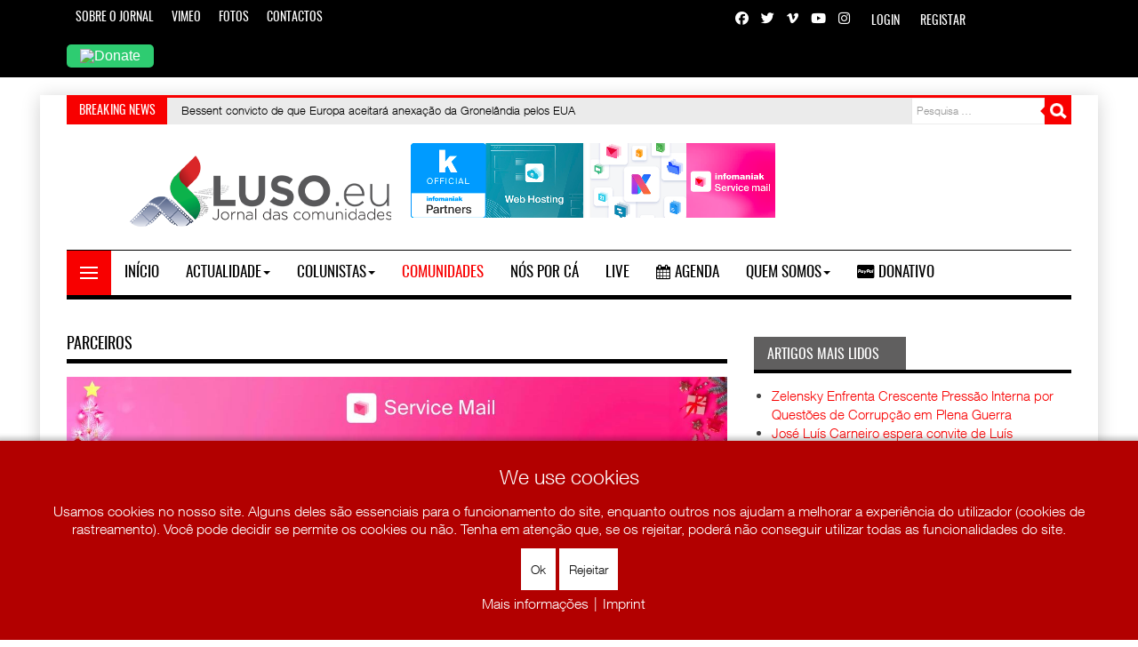

--- FILE ---
content_type: text/html; charset=utf-8
request_url: https://www.luso.eu/comunidades.html?start=20
body_size: 37917
content:
<!DOCTYPE html>
<html lang="pt-pt" dir="ltr" class='com_content view-category layout-blog itemid-790 j54 j40 mm-hover'>
<head>
<meta name="title" content="Comunidades" />
<meta http-equiv="X-UA-Compatible" content="IE=edge;chrome=1" />
<link rel="apple-touch-icon" sizes="180x180" href="/apple-touch-icon.png">
<link rel="icon" type="image/png" sizes="32x32" href="/favicon-32x32.png">
<link rel="icon" type="image/png" sizes="16x16" href="/favicon-16x16.png">
<meta data-react-helmet="true" property="UTF-8">
<meta name="robots" content="index, follow">
<meta name="author" content="luso.eu | Jornal de Notícias das Comunidades Portuguesas">
<meta name="viewport" content="width=device-width, initial-scale=1.0">
<link rel="canonical" href="https://luso.eu/actualidade/mundo/reportagem-eua-eleições-washington-com-segurança-apertada-na-reta-final-da-campanha-eleitoral.html" />
<!--[if lt IE 9]><script src="http://html5shiv.googlecode.com/svn/trunk/html5.js"></script>
<script async src="https://fundingchoicesmessages.google.com/i/pub-3525825446826650?ers=1"></script>
<script>(function() {function signalGooglefcPresent() {if (!window.frames['googlefcPresent']) {if (document.body) {const iframe = document.createElement('iframe'); iframe.style = 'width: 0; height: 0; border: none; z-index: -1000; left: -1000px; top: -1000px;'; iframe.style.display = 'none'; iframe.name = 'googlefcPresent'; document.body.appendChild(iframe);} else {setTimeout(signalGooglefcPresent, 0);}}}signalGooglefcPresent();})();</script>
<!-- Balisage JSON-LD généré par l'outil d'aide au balisage de données structurées de Google -->
<script type="application/ld+json">[]</script>
<!-- Matomo Tag Manager -->
<!-- Google Tag Manager -->
<!-- End Google Tag Manager -->
<meta charset="utf-8">
<meta name="rights" content="notícias, noticias portugues, noticias portugal, noticias portuguesas, jornal portugues, Portugal, Luso, Lusofonia, comunidades portuguesas, jornal emigrante, jornal comunidades portuguesas, jornal de desporto portugal, Parlamento Europeu, Tony da Silva, Margarida Marante,">
<meta name="metatitle" content="Comunidades">
<meta name="description" content="Comunidades Portuguesas referem-se a grupos organizados ou associações formadas por cidadãos portugueses que vivem fora do país. " />
<meta name="generator" content="Luso.eu Jornal das Comunidades">
<link rel="preconnect" href="https://fonts.gstatic.com" crossorigin>
<link rel="preload" href="/templates/eranews/images/searchButton.png" as="image" media="(min-width: 577px)">
<link rel="preload" href="/templates/eranews/images/nav-glade-bg.png" as="image" media="(min-width: 577px)">
<link rel="preload" href="/templates/eranews/images/fixedbgimage.jpg" as="image" media="(min-width: 577px)">
<link rel="preload" href="/plugins/system/t3/base-bs3/fonts/font-awesome/font/fontawesome-webfont.woff?v=3.2.1" as="font" crossorigin>
<link rel="preload" href="/media/vendor/fontawesome-free/webfonts/fa-regular-400.woff2?v=176349" as="font" crossorigin>
<link rel="modulepreload" href="/media/vendor/bootstrap/js/modal.js?5.3.8" fetchpriority="low">
<link rel="modulepreload" href="/media/system/js/messages.js?9a4811" fetchpriority="low">
<link rel="modulepreload" href="/media/system/js/joomla-hidden-mail.js?80d9c7" fetchpriority="low">
<link rel="modulepreload" href="/media/com_finder/js/finder.js?755761" fetchpriority="low">
<link rel="modulepreload" href="/media/system/js/keepalive.js?08e025" fetchpriority="low">
<link href="https://fonts.googleapis.com/css?family=Libre+Franklin&display=swap" media="all" rel="preload" as="style" onload="this.rel='stylesheet'">
<link href="/media/com_jchoptimize/cache/css/4255518ab0030cf13a83fc281219bf381261f45161bc7c6af103d57fbdb2c432.css" media="all" rel="preload" as="style" onload="this.rel='stylesheet'">
<title>Comunidades - luso.eu | Jornal de Notícias das Comunidades Portuguesas</title>
<link href="/comunidades.feed?type=rss" rel="alternate" type="application/rss+xml" title="Comunidades — luso.eu | Jornal de Notícias das Comunidades Portuguesas">
<link href="/comunidades.feed?type=atom" rel="alternate" type="application/atom+xml" title="Comunidades — luso.eu | Jornal de Notícias das Comunidades Portuguesas">
<link href="https://www.luso.eu//comunidades.html?start=20" rel="canonical">
<link href="/favicon.ico" rel="icon" type="image/vnd.microsoft.icon">
<script type="application/json" class="joomla-script-options new" nonce="Zjc4NzE0NWQwN2YxMmVjNzQ1MTg3YWE5OTZkYzljNmU1ZjZkNWJmMTY3MGZhNTIxYjkwYWU4NjAxZWQ4OWZiMDQ5M2RlZDBkNDMzNDFmZDU5MmU3NWE2N2UwMmQzZDk4MDQ4NDY1MjQ1Yzk4ODg1ZTMxOWZmM2RiYjQ1MTk5NjM=">{"bootstrap.modal":{"#modal":{"keyboard":true,"focus":true}},"joomla.jtext":{"MOD_FINDER_SEARCH_VALUE":"Pesquisa &hellip;","PLG_SYSTEM_WEBAUTHN_ERR_CANNOT_FIND_USERNAME":"Não foi possível encontrar o campo de Nome de utilizador no módulo de autenticação. Lamentamos, mas a autenticação sem palavras-passe não funcionará neste sítio a menos que você use um módulo de autenticação diferente.","PLG_SYSTEM_WEBAUTHN_ERR_EMPTY_USERNAME":"É necessário digitar o seu nome de utilizador (mas NÃO a sua palavra-passe) antes de clicar no botão de autenticação por chave-passe.","PLG_SYSTEM_WEBAUTHN_ERR_INVALID_USERNAME":"O nome de utilizador especificado não corresponde à conta de utilizador que autorizou a autenticação sem palavras-passe neste sítio.","JSHOWPASSWORD":"Mostrar senha","JHIDEPASSWORD":"Ocultar senha"},"system.paths":{"root":"","rootFull":"https:\/\/www.luso.eu\/","base":"","baseFull":"https:\/\/www.luso.eu\/"},"csrf.token":"72a2724c49ab8516daabe7c84658f32e","system.keepalive":{"interval":3540000,"uri":"\/component\/ajax\/?format=json"}}</script>
<!-- META FOR IOS & HANDHELD -->
<meta name="viewport" content="width=device-width, initial-scale=1.0, maximum-scale=1.0, user-scalable=no"/>
<meta name="HandheldFriendly" content="true"/>
<meta name="apple-mobile-web-app-capable" content="YES"/>
<!-- //META FOR IOS & HANDHELD -->
<!-- Le HTML5 shim and media query for IE8 support -->
<!--[if lt IE 9]>
<script src="//cdnjs.cloudflare.com/ajax/libs/html5shiv/3.7.3/html5shiv.min.js"></script>
<script type="text/javascript" src="/plugins/system/t3/base-bs3/js/respond.min.js"></script>
<![endif]-->
<!-- You can add Google Analytics here or use T3 Injection feature -->
<!-- Google Tag Manager -->
<!-- End Google Tag Manager -->
<!-- Google tag (gtag.js) -->
<!-- Meta Pixel Code -->
<noscript><img height="1" width="1" style="display:none"
  src="https://www.facebook.com/tr?id= 1466111790871548&ev=PageView&noscript=1"
/></noscript>
<!-- End Meta Pixel Code -->
<style class="jchoptimize-critical-css" data-id="a3b5a52f876be844820955a73f4497bb487ac8967fa1a6f370ae2ff7d787d9e6">button[class*="plg_system_webauthn_login_button"]{padding:.4rem}</style>
<style class="jchoptimize-critical-css" data-id="a3b5a52f876be844820955a73f4497bbaee54303b9e0d36c9ba58c36340e9983">@media all{html{font-family:sans-serif;-ms-text-size-adjust:100%;-webkit-text-size-adjust:100%}body{margin:0}article,aside,details,figcaption,figure,footer,header,hgroup,main,menu,nav,section,summary{display:block}a{background-color:transparent}small{font-size:80%}img{border:0}svg:not(:root){overflow:hidden}button,input,optgroup,select,textarea{color:inherit;font:inherit;margin:0}button{overflow:visible}button,select{text-transform:none}button,html input[type="button"],input[type="reset"],input[type="submit"]{-webkit-appearance:button;cursor:pointer}input{line-height:normal}input[type="checkbox"],input[type="radio"]{box-sizing:border-box;padding:0}@media print{*,*:before,*:after{color:#000 !important;text-shadow:none !important;background:transparent !important;box-shadow:none !important}a,a:visited{text-decoration:underline}tr,img{page-break-inside:avoid}img{max-width:100% !important}p,h2,h3{orphans:3;widows:3}h2,h3{page-break-after:avoid}.navbar{display:none}}*{-webkit-box-sizing:border-box;-moz-box-sizing:border-box;box-sizing:border-box}html{font-size:10px;-webkit-tap-highlight-color:rgba(0,0,0,0)}body{font-family:"Helvetica Neue Light",Helvetica,Arial,sans-serif;font-size:15px;line-height:1.42857143;color:#444;background-color:transparent}input,button,select,textarea{font-family:inherit;font-size:inherit;line-height:inherit}a{color:#f80000;text-decoration:none}img{vertical-align:middle}.container{padding-right:15px;padding-left:15px;margin-right:auto;margin-left:auto}@media (min-width:768px){.container{width:750px}}@media (min-width:992px){.container{width:970px}}@media (min-width:1200px){.container{width:1190px}}.row{margin-right:-15px;margin-left:-15px}.col-xs-1,.col-sm-1,.col-md-1,.col-lg-1,.col-xs-2,.col-sm-2,.col-md-2,.col-lg-2,.col-xs-3,.col-sm-3,.col-md-3,.col-lg-3,.col-xs-4,.col-sm-4,.col-md-4,.col-lg-4,.col-xs-5,.col-sm-5,.col-md-5,.col-lg-5,.col-xs-6,.col-sm-6,.col-md-6,.col-lg-6,.col-xs-7,.col-sm-7,.col-md-7,.col-lg-7,.col-xs-8,.col-sm-8,.col-md-8,.col-lg-8,.col-xs-9,.col-sm-9,.col-md-9,.col-lg-9,.col-xs-10,.col-sm-10,.col-md-10,.col-lg-10,.col-xs-11,.col-sm-11,.col-md-11,.col-lg-11,.col-xs-12,.col-sm-12,.col-md-12,.col-lg-12{position:relative;min-height:1px;padding-right:15px;padding-left:15px}.col-xs-1,.col-xs-2,.col-xs-3,.col-xs-4,.col-xs-5,.col-xs-6,.col-xs-7,.col-xs-8,.col-xs-9,.col-xs-10,.col-xs-11,.col-xs-12{float:left}.col-xs-12{width:100%}@media (min-width:768px){.col-sm-1,.col-sm-2,.col-sm-3,.col-sm-4,.col-sm-5,.col-sm-6,.col-sm-7,.col-sm-8,.col-sm-9,.col-sm-10,.col-sm-11,.col-sm-12{float:left}.col-sm-12{width:100%}.col-sm-9{width:75%}.col-sm-8{width:66.66666667%}.col-sm-4{width:33.33333333%}.col-sm-3{width:25%}}@media (min-width:992px){.col-md-1,.col-md-2,.col-md-3,.col-md-4,.col-md-5,.col-md-6,.col-md-7,.col-md-8,.col-md-9,.col-md-10,.col-md-11,.col-md-12{float:left}.col-md-9{width:75%}.col-md-7{width:58.33333333%}.col-md-6{width:50%}.col-md-5{width:41.66666667%}.col-md-3{width:25%}}select,textarea,input[type="text"],input[type="password"],input[type="datetime"],input[type="datetime-local"],input[type="date"],input[type="month"],input[type="time"],input[type="week"],input[type="number"],input[type="email"],input[type="url"],input[type="search"],input[type="tel"],input[type="color"],.inputbox{display:block;width:100%;height:35px;padding:6px 12px;font-size:15px;line-height:1.42857143;color:#555;background-color:#fff;background-image:none;border:1px solid #ccc;border-radius:4px;-webkit-box-shadow:inset 0 1px 1px rgba(0,0,0,0.075);box-shadow:inset 0 1px 1px rgba(0,0,0,0.075);-webkit-transition:border-color ease-in-out .15s,box-shadow ease-in-out .15s;-o-transition:border-color ease-in-out .15s,box-shadow ease-in-out .15s;transition:border-color ease-in-out .15s,box-shadow ease-in-out .15s}@media screen and (min-width:768px){select,textarea,input[type="text"],input[type="password"],input[type="datetime"],input[type="datetime-local"],input[type="date"],input[type="month"],input[type="time"],input[type="week"],input[type="number"],input[type="email"],input[type="url"],input[type="search"],input[type="tel"],input[type="color"],.inputbox{width:auto}}label{display:inline-block;max-width:100%;margin-bottom:5px;font-weight:700}input[type="radio"],input[type="checkbox"]{margin:4px 0 0;margin-top:1px \9;line-height:normal}.form-control{display:block;width:100%;height:35px;padding:6px 12px;font-size:15px;line-height:1.42857143;color:#555;background-color:#fff;background-image:none;border:1px solid #ccc;border-radius:4px;-webkit-box-shadow:inset 0 1px 1px rgba(0,0,0,0.075);box-shadow:inset 0 1px 1px rgba(0,0,0,0.075);-webkit-transition:border-color ease-in-out .15s,box-shadow ease-in-out .15s;-o-transition:border-color ease-in-out .15s,box-shadow ease-in-out .15s;transition:border-color ease-in-out .15s,box-shadow ease-in-out .15s}.form-group{margin-bottom:15px}.btn{display:inline-block;margin-bottom:0;font-weight:normal;text-align:center;white-space:nowrap;vertical-align:middle;touch-action:manipulation;cursor:pointer;background-image:none;border:1px solid transparent;padding:6px 12px;font-size:15px;line-height:1.42857143;border-radius:4px;-webkit-user-select:none;-moz-user-select:none;-ms-user-select:none;user-select:none}.btn-primary{color:#fff;background-color:#f80000;border-color:#df0000}.collapse{display:none}.caret{display:inline-block;width:0;height:0;margin-left:2px;vertical-align:middle;border-top:4px dashed;border-top:4px solid \9;border-right:4px solid transparent;border-left:4px solid transparent}.dropup,.dropdown{position:relative}.dropdown-menu{position:absolute;top:100%;left:0;z-index:1000;display:none;float:left;min-width:160px;padding:5px 0;margin:2px 0 0;font-size:15px;text-align:left;list-style:none;background-color:#fff;background-clip:padding-box;border:1px solid #ccc;border:1px solid rgba(0,0,0,0.15);border-radius:4px;-webkit-box-shadow:0 6px 12px rgba(0,0,0,0.175);box-shadow:0 6px 12px rgba(0,0,0,0.175)}.dropdown-menu>li>a{display:block;padding:3px 20px;clear:both;font-weight:400;line-height:1.42857143;color:#333;white-space:nowrap}.input-group{position:relative;display:table;border-collapse:separate}.input-group .form-control{position:relative;z-index:2;float:left;width:100%;margin-bottom:0}.input-group-addon,.input-group-btn,.input-group .form-control{display:table-cell}.input-group .form-control:first-child,.input-group-addon:first-child,.input-group-btn:first-child>.btn,.input-group-btn:first-child>.btn-group>.btn,.input-group-btn:first-child>.dropdown-toggle,.input-group-btn:last-child>.btn:not(:last-child):not(.dropdown-toggle),.input-group-btn:last-child>.btn-group:not(:last-child)>.btn{border-top-right-radius:0;border-bottom-right-radius:0}.nav{padding-left:0;margin-bottom:0;list-style:none}.nav>li{position:relative;display:block}.nav>li>a{position:relative;display:block;padding:10px 15px}.nav-pills>li{float:left}.nav-pills>li>a{border-radius:4px}.nav-pills>li+li{margin-left:2px}.nav-pills>li.active>a,.nav-pills>li.active>a:hover,.nav-pills>li.active>a:focus{color:#fff;background-color:#f80000}.nav-stacked>li{float:none}.nav-stacked>li+li{margin-top:2px;margin-left:0}.navbar{position:relative;min-height:50px;margin-bottom:21px;border:1px solid transparent}@media (min-width:768px){.navbar{border-radius:4px}}@media (min-width:768px){.navbar-header{float:left}}.navbar-collapse{padding-right:15px;padding-left:15px;overflow-x:visible;border-top:1px solid transparent;box-shadow:inset 0 1px 0 rgba(255,255,255,0.1);-webkit-overflow-scrolling:touch}@media (min-width:768px){.navbar-collapse{width:auto;border-top:0;box-shadow:none}.navbar-collapse.collapse{display:block !important;height:auto !important;padding-bottom:0;overflow:visible !important}}.navbar-toggle{position:relative;float:right;padding:9px 10px;margin-right:15px;margin-top:8px;margin-bottom:8px;background-color:transparent;background-image:none;border:1px solid transparent;border-radius:4px}@media (min-width:768px){.navbar-toggle{display:none}}.navbar-nav{margin:7.25px -15px}.navbar-nav>li>a{padding-top:10px;padding-bottom:10px;line-height:21px}@media (min-width:768px){.navbar-nav{float:left;margin:0}.navbar-nav>li{float:left}.navbar-nav>li>a{padding-top:14.5px;padding-bottom:14.5px}}.navbar-nav>li>.dropdown-menu{margin-top:0;border-top-left-radius:0;border-top-right-radius:0}.navbar-default{background-color:#f8f8f8;border-color:#e7e7e7}.navbar-default .navbar-nav>li>a{color:#000}.navbar-default .navbar-toggle{border-color:#ddd}.navbar-default .navbar-collapse,.navbar-default .navbar-form{border-color:#e7e7e7}.close{float:right;font-size:22.5px;font-weight:bold;line-height:1;color:#000;text-shadow:0 1px 0 #fff;filter:alpha(opacity=20);opacity:0.2}button.close{padding:0;cursor:pointer;background:transparent;border:0;-webkit-appearance:none;appearance:none}.hidden{display:none !important}}</style>
<style class="jchoptimize-critical-css" data-id="a3b5a52f876be844820955a73f4497bb9cae75db6c76ce84882e3534fc969247">[class^="icon-"],[class*=" icon-"]{font-family:FontAwesome3;font-weight:normal;font-style:normal;text-decoration:inherit;-webkit-font-smoothing:antialiased;*margin-right:.3em}a [class^="icon-"],a [class*=" icon-"]{display:inline}[class^="icon-"],[class*=" icon-"]{display:inline;width:auto;height:auto;line-height:normal;vertical-align:baseline;background-image:none;background-position:0% 0%;background-repeat:repeat;margin-top:0}.icon-white,.nav-pills>.active>a>[class^="icon-"],.nav-pills>.active>a>[class*=" icon-"],.nav-list>.active>a>[class^="icon-"],.nav-list>.active>a>[class*=" icon-"],.navbar-inverse .nav>.active>a>[class^="icon-"],.navbar-inverse .nav>.active>a>[class*=" icon-"],.dropdown-menu>li>a:hover>[class^="icon-"],.dropdown-menu>li>a:hover>[class*=" icon-"],.dropdown-menu>.active>a>[class^="icon-"],.dropdown-menu>.active>a>[class*=" icon-"],.dropdown-submenu:hover>a>[class^="icon-"],.dropdown-submenu:hover>a>[class*=" icon-"]{background-image:none}@media all{.fa{font-family:var(--fa-style-family,"Font Awesome 6 Free");font-weight:var(--fa-style,900)}.fas,[class^="icon-"],[class*=" icon-"],.far,.fab,.icon-joomla,.fa-solid,.fa-regular,.fa-brands,.fa{-moz-osx-font-smoothing:grayscale;-webkit-font-smoothing:antialiased;display:var(--fa-display,inline-block);font-variant:normal;text-rendering:auto;font-style:normal;line-height:1}.fas:before,[class^="icon-"]:before,[class*=" icon-"]:before,.far:before,.fab:before,.icon-joomla:before,.fa-solid:before,.fa-regular:before,.fa-brands:before,.fa:before{content:var(--fa)}.fa-classic,.fas,[class^="icon-"],[class*=" icon-"],.fa-solid,.far,.fa-regular{font-family:"Font Awesome 6 Free"}.icon-joomla,[class^="icon-"],[class*=" icon-"]{-webkit-font-smoothing:antialiased;-moz-osx-font-smoothing:grayscale;font-variant:normal;font-style:normal;font-weight:normal;line-height:1;display:inline-block}.fa-bars,.fa-navicon{--fa:""}.fa.fa-twitter,.fa.fa-facebook{font-family:"Font Awesome 6 Brands";font-weight:400}.fa.fa-facebook{--fa:""}.fa.fa-youtube,.fa.fa-xing,.fa.fa-xing-square{font-family:"Font Awesome 6 Brands";font-weight:400}.fa.fa-dropbox,.fa.fa-stack-overflow,.fa.fa-instagram,.fa.fa-flickr,.fa.fa-adn,.fa.fa-bitbucket,.fa.fa-bitbucket-square{font-family:"Font Awesome 6 Brands";font-weight:400}.fa.fa-houzz,.fa.fa-vimeo{font-family:"Font Awesome 6 Brands";font-weight:400}.fa.fa-vimeo{--fa:""}:root,:host{--fa-style-family-classic:"Font Awesome 6 Free";--fa-font-regular:normal 400 1em / 1 "Font Awesome 6 Free"}:root,:host{--fa-style-family-classic:"Font Awesome 6 Free";--fa-font-solid:normal 900 1em / 1 "Font Awesome 6 Free"}.fas,[class^="icon-"],[class*=" icon-"],.fa-solid{font-weight:900}:root,:host{--fa-style-family-brands:"Font Awesome 6 Brands";--fa-font-brands:normal 400 1em / 1 "Font Awesome 6 Brands"}.fa-vimeo{--fa:""}.fa-instagram{--fa:""}.fa-facebook{--fa:""}.fa-youtube{--fa:""}.fa-twitter{--fa:""}[class^="icon-"],[class*=" icon-"]{speak:none}}</style>
<style class="jchoptimize-critical-css" data-id="a3b5a52f876be844820955a73f4497bbf5492c748e4e118a36d29a3ac56e958d">@media all{@media (max-width:767px){.logo-control .logo-img-sm{display:block}.logo-control .logo-img{display:none}}@media (min-width:768px){.logo-control .logo-img-sm{display:none}.logo-control .logo-img{display:block}}input,button,select,textarea{font-family:inherit;font-size:inherit;line-height:inherit}a{color:#f80000;text-decoration:none}img{vertical-align:middle}.wrap{width:auto;clear:both}h1,h2,h3,h4,h5,h6,.h1,.h2,.h3,.h4,.h5,.h6{font-family:;font-weight:300;line-height:1.1;color:#000}h1,.h1,h2,.h2,h3,.h3{margin-top:21px;margin-bottom:10.5px}h2,.h2{font-size:29px}p{margin:10px 0 10.5px}small,.small{font-size:85%}ul,ol{margin-top:0;margin-bottom:10.5px}ul ul,ol ul,ul ol,ol ol{margin-bottom:0}.list-unstyled{padding-left:0;list-style:none}.form-group{margin-bottom:21px}.btn-primary{background-color:#d40000}@media screen and (min-width:768px){select,textarea,input[type="text"],input[type="password"],input[type="datetime"],input[type="datetime-local"],input[type="date"],input[type="month"],input[type="time"],input[type="week"],input[type="number"],input[type="email"],input[type="url"],input[type="search"],input[type="tel"],input[type="color"],.inputbox{width:auto}}.dropdown-menu>li>a{padding:5px 20px;font-size:15px}.nav>li>a{font-size:17px}.nav>li>.separator{position:relative;display:block;padding:10px 15px;line-height:21px;font-size:17px}@media (min-width:768px){.nav>li>.separator{padding-top:14.5px;padding-bottom:14.5px}}@media (max-width:991px){.nav>li>span{padding:10px 15px;display:inline-block;font-size:17px}}.nav-pills>li.active>a,.nav-pills>li.active>a:hover,.nav-pills>li.active>a:focus{background-color:#d70000}.nav .caret{border-top-color:#000;border-bottom-color:#000;border-bottom-width:0;border-style:solid}.navbar-toggle{padding:0;height:35px;line-height:35px;width:35px;margin-left:15px}@media (min-width:768px){.navbar-toggle{display:none}}.navbar-nav{margin:7.25px -15px}@media (min-width:768px){.navbar-nav{margin:0}}.navbar-default{background-color:#f8f8f8;border-color:#e7e7e7}.navbar-default .navbar-nav>li>a{color:#000}.navbar-default .navbar-toggle{border-color:#ddd}.navbar-default .navbar-collapse,.navbar-default .navbar-form{border-color:#e7e7e7}.t3-mainnav{border-left:0;border-right:0;margin-bottom:0;border-radius:0;left:0;right:0;top:0;z-index:999}.t3-mainnav .t3-navbar{padding-left:0;padding-right:0}@media (min-width:768px){.t3-mainnav .t3-navbar-collapse{display:none !important}}.t3-module,.moduletable{background:transparent;color:inherit;margin-bottom:31.5px}@media screen and (min-width:768px){.t3-module,.moduletable{margin-bottom:31.5px}}.t3-module .module-inner,.moduletable .module-inner{padding:0}.module-ct{background:transparent;color:inherit;padding:0}.module-ct>ul,.module-ct .custom>ul,.module-ct>ol,.module-ct .custom>ol{margin-left:20px;padding-left:0}.module-ct>ul.nav,.module-ct .custom>ul.nav,.module-ct>ol.nav,.module-ct .custom>ol.nav{padding-left:0;margin-left:0}.banneritem a{font-weight:bold}.t3-header{padding-top:21px;padding-bottom:21px}.logo{text-align:center}@media screen and (min-width:768px){.logo{text-align:left}}.logo a{display:inline-block;line-height:1;margin:0}.logo-image span,.logo-image small{display:none}.head-search{margin-top:0}.head-search form{margin:0}.head-search label{display:none}.head-search .form-control{padding-left:30px;width:100% !important}@media screen and (min-width:768px){.head-search .form-control{width:150px !important}}.container{background:#fff}.btn-primary{border-color:#f80000 !important}.highlighter-inner{border-top:3px solid #f80000 !important;background:#ebebeb}.gkHighlighterInterface.eranews,.head-search .form-inline.eranews{background-color:#f80000 !important}.gkHighlighterWrapperSub.eranews a{color:#000}.head-search .form-search.eranews .mod-finder__search .btn-primary,.jchoptimize-responsive-images__loaded{background:#f80000 url(https://www.luso.eu/templates/eranews/images/searchButton.png) no-repeat center}.t3-megamenu .mega>.mega-dropdown-menu,.jchoptimize-responsive-images__loaded{background:#000 url(https://www.luso.eu/templates/eranews/images/nav-glade-bg.png) no-repeat top left !important}#t3-mainnav.navbar-default .navbar-nav>li>a,#t3-mainnav.navbar-default .navbar-nav>li>.separator,#t3-mainnav.navbar-default .navbar-nav>li span{color:#000}#t3-mainnav.navbar-default .nav-border,body.fullwidth-layout .t3-mainnav{border-top:1px solid #000 !important;border-bottom:5px solid #000 !important}.off-canvas-toggle.btn-primary{background-color:#f80000 !important}.moduletable,.module{border-bottom:2px solid #000}h1,h2,h3,h4,h5,h6,.h1,.h2,.h3,.h4,.h5,.h6,h1 a,h2 a,h3 a,h4 a,h5 a,h6 a,.h1 a,.h2 a,.h3 a,.h4 a,.h5 a,.h6 a,.logo-text a,.logo-text,.nsp-eranews .nspArt h4.nspHeader a,.nsp-eranews .nspArt h4.nspHeader,.nspLinks.eranews ul li h4,.nspLinks.eranews ul li h4 a,.jt-cs .jt-inner .jt-title.eranews,.jt-cs .jt-inner .jt-title.eranews.blogstyle{color:#000}.jt-cs.eranews.homestyle-2 .jt-inner .jt-category,.topbar{background:#000 !important}.t3-megamenu .mega>.mega-dropdown-menu{min-width:200px;display:none}.t3-megamenu .mega-nav,.t3-megamenu .dropdown-menu .mega-nav{margin:0;padding:0;list-style:none}.t3-megamenu .mega-nav>li,.t3-megamenu .dropdown-menu .mega-nav>li{list-style:none;margin-left:0}.t3-megamenu .mega-nav>li a,.t3-megamenu .dropdown-menu .mega-nav>li a{white-space:normal;display:block;padding:5px}.t3-megamenu .nav .caret,.t3-megamenu .dropdown-submenu .caret,.t3-megamenu .mega-menu .caret{display:none}.t3-megamenu .nav>.dropdown>.dropdown-toggle .caret{display:inline-block}@media (min-width:768px){.t3-megamenu.animate .mega>.mega-dropdown-menu{-webkit-backface-visibility:hidden;-moz-backface-visibility:hidden;backface-visibility:hidden;opacity:0}.t3-megamenu.animate.elastic .mega>.mega-dropdown-menu{-webkit-transform:scale(0,1);-ms-transform:scale(0,1);-o-transform:scale(0,1);transform:scale(0,1);-webkit-transform-origin:10% 0;-moz-transform-origin:10% 0;-ms-transform-origin:10% 0;transform-origin:10% 0}.t3-megamenu.animate.elastic .level0>.mega>.mega-dropdown-menu{-webkit-transform:scale(1,0);-ms-transform:scale(1,0);-o-transform:scale(1,0);transform:scale(1,0)}}@media (max-width:767px){.t3-megamenu .row,.t3-megamenu .mega-dropdown-menu,.t3-megamenu .row [class*="col-lg-"],.t3-megamenu .row [class*="col-md-"],.t3-megamenu .row [class*="col-sm-"],.t3-megamenu .row [class*="col-xs-"]{width:100% !important;min-width:100% !important;left:0 !important;margin-left:0 !important;-webkit-transform:none !important;-ms-transform:none !important;transform:none !important}}.t3-megamenu .mega-inner{padding:10px 0}.t3-megamenu .row{margin-left:auto;margin-right:auto}.off-canvas-toggle{z-index:100}html,body{height:100%}.t3-wrapper{background:transparent;position:relative;left:0;z-index:99;-webkit-transition:-webkit-transform 0.5s;transition:transform 0.5s;overflow:visible}.t3-off-canvas{position:absolute;top:0;left:0;z-index:100;visibility:hidden;width:250px;height:100%;overflow:hidden;-webkit-transition:all 0.5s;transition:all 0.5s}.t3-off-canvas{background:transparent;color:#444}.t3-off-canvas .t3-off-canvas-header{background:#eee;color:#444;padding:6px 12px}.t3-off-canvas .t3-off-canvas-header h2{margin:0}.t3-off-canvas .t3-off-canvas-body{padding:6px 12px}.t3-off-canvas .t3-off-canvas-body a{color:#f80000}.t3-off-canvas .t3-off-canvas-body .dropdown-menu{position:static;float:none;display:block;width:100%;padding:0;border:0;-webkit-box-shadow:none;box-shadow:none}.off-canvas-toggle{border-radius:0;border:0;padding:0;width:50px;height:50px;line-height:50px;position:relative}.off-canvas-toggle span{background-color:#fff;display:block;height:2px;position:absolute;left:15px;width:20px;transition:all 0.25s}.off-canvas-toggle span.bar-first{top:18px}.off-canvas-toggle span.bar-mid{top:24px}.off-canvas-toggle span.bar-last{top:30px}.t3-off-canvas{background:transparent;color:#444}.t3-off-canvas .t3-off-canvas-header{background:#eee;color:#444;padding:0 0 0 12px;height:35px}.t3-off-canvas .t3-off-canvas-header h2{margin:0;line-height:35px;font-size:15px;font-weight:bold;text-transform:uppercase}.t3-off-canvas .close{margin:0;height:35px;line-height:35px;width:35px;background:#bbb;position:absolute;top:0;right:0}.t3-off-canvas .t3-off-canvas-body{padding:24px 12px}.t3-off-canvas .t3-off-canvas-body a{color:#f80000;text-decoration:none}.t3-off-canvas .t3-off-canvas-body .t3-module{margin-bottom:21px}.fa{display:inline-block;font:normal normal normal 14px/1 FontAwesome;font-size:inherit;text-rendering:auto;-webkit-font-smoothing:antialiased;-moz-osx-font-smoothing:grayscale}body{}.background-imagewrapper,.jchoptimize-responsive-images__loaded{padding-top:35px;background-image:url(https://www.luso.eu/templates/eranews/images/fixedbgimage.jpg)!important;background-repeat:no-repeat;background-size:cover;height:100%;left:0;overflow:hidden;position:fixed;top:0;width:100%;z-index:0}#background-shadow{margin-top:20px;box-shadow:0 3px 20px 0 rgba(0,0,0,0.19);-webkit-box-shadow:0 3px 20px 0 rgba(0,0,0,0.19);-moz-box-shadow:0 3px 20px 0 rgba(0,0,0,0.19);position:relative;z-index:1}.container{padding-left:30px;padding-right:30px}.t3-module .module-inner{padding:0 0 20px 0}h1,.h1,h2,.h2,h3,.h3{margin-top:0}.btn-primary{border-radius:0px;transition:all 0.3s linear 0s}select,textarea,input[type="text"],input[type="password"],input[type="datetime"],input[type="datetime-local"],input[type="date"],input[type="month"],input[type="time"],input[type="week"],input[type="number"],input[type="email"],input[type="url"],input[type="search"],input[type="tel"],input[type="color"],.inputbox{border:1px solid #e4e4e4;border-radius:0px;box-shadow:none}.input-group .form-control:first-child,.input-group-addon:first-child,.input-group-btn:first-child>.btn,.input-group-btn:first-child>.btn-group>.btn,.input-group-btn:first-child>.dropdown-toggle,.input-group-btn:last-child>.btn:not(:last-child):not(.dropdown-toggle),.input-group-btn:last-child>.btn-group:not(:last-child)>.btn{border-radius:0px;box-shadow:none;border:1px solid #e4e4e4}.dropdown-menu,.dropdown-submenu>.dropdown-menu{border-radius:0px}.nav-pills>li>a,.t3-sidebar ul.menu li a{border-radius:0px}.topbar{min-height:40px;position:relative}.topbar .container{background:none}.topbar [class*=' col-']{padding-left:0;padding-right:0}.topbar-right [class*=' col-']{padding-right:0}.topbar ul.menu li,.topbar li{display:inline;float:left;margin:0}.topbar ul.menu li a,.topbar li a{text-transform:uppercase;color:#fff;font-size:14px;font-weight:300;border-radius:0px;padding:10px}.topbar p,.top-login{margin-top:10px;color:#fff}.topbar i{color:#fff;margin-right:10px}#jtl.eranews{text-align:right}#jtl.eranews>button,#jtl.eranews button.modal-toggle,#jtl.eranews button.login-toggle,#jtl.eranews button.register-toggle{background-color:transparent!important;text-transform:uppercase;color:#fff;font-size:14px;font-weight:300;line-height:1;margin:0;border-radius:0px;padding:0px 10px}#jtl.eranews .jtl-content-login,#jtl.eranews .jtl-content-register,#jtl.eranews .modal-dialog .modal-content{width:350px;padding:10px 20px;font-weight:400;overflow:hidden;background:#111;border-radius:0px;border:1px solid #191919;box-shadow:inset 0 0 2px 1px rgba(255,255,255,0.08),0 16px 10px -8px rgba(0,0,0,0.6)}#jtl.eranews .jtl-content-login label,#jtl.eranews .jtl-content-register label,#jtl.eranews .jtl-content-register .jtl-label,#jtl.eranews .modal-dialog .modal-content label,#jtl.eranews .modal-dialog .modal-content .jtl-label{text-align:left;font-size:12px;color:#ddd;text-transform:uppercase;float:left;font-weight:400;margin-top:5px}#register-link a,#jtl.eranews .jtl-note{color:#999;transition:all 0.3s linear 0s;font-size:13px;padding:5px 0}#jtl.eranews{text-align:left;font-size:12px;margin-top:5px}#jtl.eranews .jtl-content-login input[type="text"],#jtl.eranews .jtl-content-login input[type="password"],#jtl.eranews .jtl-content-login #recaptcha>input,#jtl.eranews .jtl-content-register input,#jtl.eranews .modal-dialog .modal-content input[type="text"],#jtl.eranews .modal-dialog .modal-content input[type="password"],#jtl.eranews .modal-dialog .modal-content .jtl-content-register-modal input{float:left;padding:1px 5px;margin-bottom:10px;font-size:12px;background:#1f2124;background:-moz-linear-gradient(#1f2124,#27292c);background:-ms-linear-gradient(#1f2124,#27292c);background:-o-linear-gradient(#1f2124,#27292c);background:-webkit-gradient(linear,0 0,0 100%,from(#1f2124),to(#27292c));background:-webkit-linear-gradient(#1f2124,#27292c);background:linear-gradient(#1f2124,#27292c);border:1px solid #000;box-shadow:0 1px 0 rgba(255,255,255,0.1);border-radius:0px;color:#fff;transition:border 0.2s linear 0s,box-shadow 0.2s linear 0s;margin-left:20px;text-indent:5px;width:190px;height:26px}#jtl.eranews .input-group{width:auto}#jtl.eranews .jtl-field{margin-bottom:7px;display:flex;justify-content:space-between}#jtl.eranews .mod-login__remember.form-group,#jtl.eranews .modal-dialog .modal-content .mod-login__remember.form-group{float:left!important;width:50%}#jtl.eranews .mod-login__remember.form-group input{margin-left:0}#jtl.eranews .mod-login__submit.form-group{border-top:0;margin:5px 0 0 0;float:right;width:50%}#jtl.eranews .mod-login__remember.form-group .form-check label{text-transform:none}#jtl.eranews .mod-login__remember.form-group .form-check input{margin-right:5px}#jtl.eranews .mod-login__submit.form-group button,#jtl.eranews .jtl-content-register .jtl-buttonsubmit button,#jtl.eranews ul.mod-login-logout__options li a,#jtl.eranews .jtl-buttonsubmit button.btn,#jtl.eranews button.btn{border-radius:0px;box-shadow:none;-webkit-box-shadow:none;-moz-box-shadow:none;text-transform:uppercase;color:#999;font-size:14px;font-weight:300;line-height:1;margin:0;background:#000!important;min-width:75px;float:right;border:0;box-shadow:inset 0 1px 0 rgba(255,255,255,0.3),inset 0 10px 10px rgba(255,255,255,0.1)}#jtl.eranews .jtl-content-login .mod-login__options.list-unstyled,#jtl.eranews .modal-dialog .modal-content .mod-login__options.list-unstyled{padding-left:20px;margin:0px 0 10px 0 !important;display:flex;justify-content:flex-start;width:100%}#jtl.eranews .jtl-content-login .mod-login__options.list-unstyled li a,#jtl.eranews .modal-dialog .modal-content .mod-login__options.list-unstyled li a{color:#999;text-transform:none;font-size:12px}#jtl.eranews .jtl-content-register .input-group{width:auto}#jtl.eranews .jtl-content-register .jtl-field{display:flex;justify-content:space-between}#jtl.eranews ul.mod-login-logout__options li a,#jtl.eranews .jtl-buttonsubmit button.btn,#jtl.eranews button.btn{padding:6px 12px;text-transform:uppercase;line-height:1;font-size:14px}#background-shadow.container{padding:0}.container{}.head-search{margin-top:0px;float:right}.highlighter-inner{}.highlighter-inner [class*=' col-']{padding-left:0;padding-right:0}.gkHighlighterInterface.eranews{min-height:30px}.gkHighlighterInterface.eranews span.text{font-weight:500;font-size:14px;line-height:30px;letter-spacing:0.1px}.gkHighlighterWrapperSub.eranews{font-weight:400;font-size:13px;line-height:28px;overflow:hidden;text-indent:5px}.gkHighlighterWrapperSub.eranews a{margin-right:20px}.gkHighlighterWrapper .gkHighlighterItem{z-index:10!important}.head-search .form-search.eranews .mod-finder__search input{border-radius:0px;border:1px solid #ececec;box-shadow:none;height:30px;box-sizing:border-box;padding:4px 5px;border-left:1px solid #e6e6e6;font-size:12px;transition:all 0.3s linear 0s;width:115px}.logo{margin-top:8px}.head-search .form-search.eranews .mod-finder__search .btn-primary{text-indent:-9999px;width:30px;height:30px;vertical-align:top}.js-finder-searchform .btn{vertical-align:top}.t3-megamenu .mega>.mega-dropdown-menu{border-radius:0px;padding:0}#t3-mainnav.navbar-default{border:0;background-color:transparent}.navbar-default .navbar-nav>li>a,.navbar-default .navbar-nav>li>.separator,.navbar-default .navbar-nav>li span{cursor:pointer;text-transform:uppercase;font-weight:400}.t3-megamenu .mega-nav>li a,.t3-megamenu .dropdown-menu .mega-nav>li a,.t3-megamenu.dropdown-menu>li.separator a,.t3-megamenu li.dropdown-submenu>.separator,.t3-megamenu li.dropdown-submenu>.separator a,#t3-mainnav .t3-megamenu .mega-nav>li .separator{text-transform:uppercase;color:#ddd;padding:10px 15px;border-bottom:1px solid #000;border-top:1px solid rgba(255,255,255,0.1);font-weight:400;font-size:15px;transition:all 0.3s linear 0s}.t3-megamenu .mega>.mega-dropdown-menu .col-xs-12.mega-col-nav{padding:0}.t3-megamenu .mega-inner{padding:0}.navbar-toggle{}@media screen and (max-width:767px){.container{padding-left:15px;padding-right:15px}.topbar-left [class*=' col-'],.topbar-right [class*=' col-'],.topbar [class*=' col-']{padding-left:0;padding-right:0}#background-shadow{margin-top:0}.highlighter-inner{border-top:0!important}.navbar-toggle{}}@media screen and (max-width:360px){.btl-field,#register-link,.btl-error-detail,.btl-error,.btl-note{margin-left:0px!important;margin-right:0px!important}.highlighter-inner{border-top:0!important}.logo{text-align:left}}p{margin:10px 0 10.5px}.gkHighlighterGK5{position:relative;width:100%}.gkHighlighterInterface{float:left;padding:0 7px}.gkHighlighterInterface span.text{display:block;float:left;margin:0 6px 0 7px;font-size:11px;font-weight:bold;text-transform:uppercase;line-height:18px}.gkHighlighterWrapper{position:relative}.gkHighlighterWrapperSub{position:relative;min-height:30px;opacity:1}.gkHighlighterWrapper .gkHighlighterItem{position:absolute;top:0;width:100%;left:0}.gkHighlighterItem{-webkit-animation-fill-mode:both;-moz-animation-fill-mode:both;-o-animation-fill-mode:both;animation-fill-mode:both}div.jtl-content-login,div.jtl-content-register{display:none;position:absolute;top:100%;margin-top:5px;padding:20px;background:#fff;z-index:99;-webkit-box-shadow:0 0 7px rgba(0,0,0,0.2);box-shadow:0 0 7px rgba(0,0,0,0.2)}div.jtl-content-register .jtl-buttonsubmit{margin:15px 0}#jtl .jtl-buttonsubmit{margin:15px 0}#jtl .jtl-field{margin-bottom:7px}#jtl .jtl-buttonsubmit button.btn,#jtl button.btn{line-height:1}#jtl button.modal-toggle,#jtl button.login-toggle,#jtl button.register-toggle{padding:6px 15px;margin:0px 10px;box-shadow:none;border:0;border-radius:3px;transition:all 0.3s linear 0s}#jtl .input-group{border-top-right-radius:0;border-bottom-right-radius:0;position:relative;display:flex;flex-wrap:wrap;align-items:stretch;width:100%}#jtl .form-control{max-width:100%;background-color:white}}</style>
<style class="jchoptimize-critical-css" data-id="a3b5a52f876be844820955a73f4497bbc2a161aeb0e7d89fcd3f54c74f3cc9fa">#gkHighlighterGK5-0 .gkHighlighterInterface span.text{color:#fff}#gkHighlighterGK5-0 .gkHighlighterInterface{background-color:#f80000;border-radius:0px;-moz-border-radius:0px;-webkit-border-radius:0px}</style>
<style class="jchoptimize-critical-css" data-id="a3b5a52f876be844820955a73f4497bb8a1594792a9968af27c81f631e7fc3d1">.gkHighlighterItem{-webkit-animation-duration:350ms;-ms-animation-duration:350ms;-moz-animation-duration:350ms;-o-animation-duration:350ms;animation-duration:350ms}</style>
<style class="jchoptimize-critical-css" data-id="a3b5a52f876be844820955a73f4497bb61b5a192e24bceb135bba46d0acf8829">body{font-family:Libre Franklin,Helvetica Neue Light,Helvetica,Arial,sans-serif!important}h1,h2,h3,h4,h5,h6,.h1,.h2,.h3,.h4,.h5,.h6,h1 a,h2 a,h3 a,h4 a,h5 a,h6 a,.h1 a,.h2 a,.h3 a,.h4 a,.h5 a,.h6 a,ul.menu li a,#jtl.eranews>button,#jtl.eranews .mod-login__submit.form-group button,#module-in-profile.eranews h3,#jtl.eranews .jtl-content-register .jtl-buttonsubmit button,#t3-mainnav.navbar-default .navbar-nav>li>a,#t3-mainnav.navbar-default .navbar-nav>li>.separator,.t3-megamenu .mega-nav>li a,.t3-megamenu .dropdown-menu .mega-nav>li a,.jt-cs.eranews.homestyle-2 .jt-inner .jt-category,.jt-cs.eranews.homestyle-2 .jt-inner .jt-title,.picturenews-right .jt-cs .jt-inner .jt-title.eranews.homestyle2,.jttabs-wrapper.layout-default.eranews ul.nav-tabs>li.nav-item button,.main-top .moduletable h3,h3,h3.module-title,.main-top h3,.t3-content h3,.nsp-eranews .nspArt h4.nspHeader a,.nsp-eranews .nspArt h4.nspHeader,.nspLinks.eranews ul li h4,.nspLinks.eranews ul li h4 a,.nsp-eranews a.readon,.tooltip-eranews:before,.eranewsdate,.jt_list_content a:link,.jt_list_content a:visited,.jt_list_content a:hover,.morearticle a:link,.morearticle a:visited,.morearticle a:hover,.gkHighlighterInterface.eranews span.text,.logo-text a,.jt3-title,.jt3-title a,.jt3-title h4,.jt-cs .jt-inner .jt-title.eranews,.readmore.eranews,.readmore.eranews a,.t3-sidebar .module-title,.t3-megamenu li.dropdown-submenu>.separator,.t3-megamenu li.dropdown-submenu>.separator a,.t3-megamenu .dropdown-header,.t3-megamenu .mega-nav .mega-group>.dropdown-header,.t3-megamenu .dropdown-menu .mega-nav .mega-group>.dropdown-header,.t3-megamenu .dropdown-menu .active .mega-nav .mega-group>.dropdown-header,#t3-mainnav.navbar-default .navbar-nav>li,.logo-text .site-slogan,.logo-text,.t3-navbar-collapse .dropdown-menu>li>a{font-family:Oswald,Arial,sans-serif!important}</style>
</head>
<body>
<amp-ad width="100vw" height="320"
     type="adsense"
     data-ad-client="ca-pub-3525825446826650"
     data-ad-slot="2376952724"
     data-auto-format="mcrspv"
     data-full-width="">
<div overflow=""></div>
</amp-ad>
<!-- Google Tag Manager (noscript) -->
<noscript><iframe src="https://www.googletagmanager.com/ns.html?id=GTM-NS2H587N"
height="0" width="0" style="display:none;visibility:hidden"></iframe></noscript>
<!-- End Google Tag Manager (noscript) -->
<!-- Google Tag Manager (noscript) -->
<noscript><iframe src="https://www.googletagmanager.com/ns.html?id=GTM-PX6B4GG"
height="0" width="0" style="display:none;visibility:hidden"></iframe></noscript>
<!-- End Google Tag Manager (noscript) -->
<div class="background-imagewrapper"></div><div class="t3-wrapper"> <!-- Need this wrapper for off-canvas menu. Remove if you don't use of-canvas -->
<!-- topbar-->
<div class="wrap topbar">
<div class="container">
<div class="col-xs-12 col-sm-12 col-md-6 topbar-left">
<div class="topbar-left-inner col-xs-12 col-sm-12 col-md-9 ">
<ul class="nav nav-pills nav-stacked menu">
<li class="item-464"><a href="/sobre-o-jornal.html" class="">Sobre o Jornal</a></li><li class="item-444"><a href="https://vimeo.com/showcase/7550566" class="">Vimeo </a></li><li class="item-982"><a href="https://www.lusoproductions.eu" class="" target="_blank" rel="noopener noreferrer">Fotos </a></li><li class="item-207"><a href="/contactos.html" class="">Contactos</a></li></ul>
<div id="mod-custom333" class="mod-custom custom">
<p><a class="dbox-donation-page-button" href="https://donorbox.org/eu-apoio-o-luso-eu-jornal-das-comunidades?default_interval=m" style="background: rgb(46, 204, 113); color: rgb(255, 255, 255); text-decoration: none; font-family: Verdana, sans-serif; display: flex; gap: 8px; width: fit-content; font-size: 16px; border-radius: 5px; line-height: 15px; padding: 5px 15px;"><img src="https://donorbox.org/images/white_logo.svg">Donate</a></p></div>
</div>	</div>
<div class="col-xs-12 col-sm-12 col-md-6 topbar-right">
<div class="col-xs-12 col-sm-12 col-md-7 social-top">
<!-- HEAD SEARCH -->
<div class="social-top ">
<div id="mod-custom89" class="mod-custom custom">
<p style="text-align: right;"><a href="https://www.facebook.com/portal.luso/"><i class="fa fa-facebook"> </i></a><a href="https://x.com/comunidadesluso"><i class="fa fa-twitter"> </i></a><a href="https://vimeo.com/showcase/7550566"><i class="fa fa-vimeo"> </i></a><a href="#"><i class="fa fa-youtube"> </i></a><a href="https://www.instagram.com/lusojornalcomunidades/"><i class="fa fa-instagram"> </i></a></p></div>
</div>
<!-- //HEAD SEARCH -->
</div>	<div class="col-xs-12 col-sm-12 col-md-5 top-login">
<!-- HEAD SEARCH -->
<div class="top-login-inner ">
<div id="jtl" class="eranews">
<button class="login-toggle login" href="JavaScript:void(0);">Login</button>
<div class="jtl-content-login">
<form id="login-form-223" class="mod-login" action="/comunidades.html?start=20" method="post">
<div id="register-link" class="eranews">
<a href="/using-joomla/extensions/components/users-component/registration-form.html">
					Não tem uma conta ainda? Registrar agora! <span class="icon-arrow-icon" aria-hidden="true"></span></a>
</div>
<div class="mod-login__userdata userdata">
<div class="mod-login__username form-group">
<label for="modlgn-username-223">Nome de utilizador</label>
<input id="modlgn-username-223" type="text" name="username" class="form-control" autocomplete="username" placeholder="Nome de utilizador">
</div>
<div class="mod-login__password form-group">
<label for="modlgn-passwd-223">Senha</label>
<input id="modlgn-passwd-223" type="password" name="password" autocomplete="current-password" class="form-control" placeholder="Senha">
</div>
<div class="mod-login__remember form-group">
<div id="form-login-remember-223" class="form-check">
<label class="form-check-label">
<input type="checkbox" name="remember" class="form-check-input" value="yes">
						Lembrar					</label>
</div>
</div>
<div class="mod-login__submit form-group">
<button type="button"
						class="btn btn-secondary w-100 mt-4 plg_system_webauthn_login_button"
												data-webauthn-form="login-form-223"
																		title="Autenticar com chave-passe"
						id="plg_system_webauthn-IdUPR9K033Y2-9HL0G9GI"
						>
<svg aria-hidden="true" id="Passkey" xmlns="http://www.w3.org/2000/svg" viewBox="0 0 24 24"><g id="icon-passkey"><circle id="icon-passkey-head" cx="10.5" cy="6" r="4.5"/><path id="icon-passkey-key" d="M22.5,10.5a3.5,3.5,0,1,0-5,3.15V19L19,20.5,21.5,18,20,16.5,21.5,15l-1.24-1.24A3.5,3.5,0,0,0,22.5,10.5Zm-3.5,0a1,1,0,1,1,1-1A1,1,0,0,1,19,10.5Z"/><path id="icon-passkey-body" d="M14.44,12.52A6,6,0,0,0,12,12H9a6,6,0,0,0-6,6v2H16V14.49A5.16,5.16,0,0,1,14.44,12.52Z"/></g></svg>
										Autenticar com chave-passe				</button>
</div>
<div class="mod-login__submit form-group">
<button type="submit" name="Submit" class="btn btn-primary">Iniciar sessão</button>
</div>
<ul class="mod-login__options list-unstyled">
<li>
<a href="/using-joomla/extensions/components/users-component/password-reset.html">
					Esqueceu sua senha?</a>
</li>
<li>
<a href="/using-joomla/extensions/components/users-component/username-reminder.html">
					Esqueceu seu nome de usuário?esqueceu seu nome de usuário?</a>
</li>
</ul>
<input type="hidden" name="option" value="com_users">
<input type="hidden" name="task" value="user.login">
<input type="hidden" name="return" value="aHR0cHM6Ly93d3cubHVzby5ldS9jb211bmlkYWRlcy5odG1sP3N0YXJ0PTIw">
<input type="hidden" name="72a2724c49ab8516daabe7c84658f32e" value="1">	</div>
</form>
</div>
<button class="register-toggle register" href="JavaScript:void(0);">Registar</button><div class="jtl-content-register"><form id="member-registration" action="/component/users/?task=registration.register" method="post" class="com-users-registration__form form-validate" enctype="multipart/form-data">
<div class="jtl-note"><span><small>Os campos marcados com um asterisco (*) são obrigatórios..</small></span></div>
<div class="jtl-field">
<div class="jtl-label">Nome *</div>
<div class="input-group">
<input id="jtl-input-name" type="text" name="jform[name]" />
</div>
</div>
<div class="jtl-field">
<div class="jtl-label">Nome de utilizador *</div>
<div class="input-group">
<input id="jtl-input-username1" type="text" name="jform[username]"  />
</div>
</div>
<div class="jtl-field">
<div class="jtl-label">Senha *</div>
<div class="input-group">
<input id="jtl-input-password1" type="password" name="jform[password1]"  />
</div>
</div>
<div class="jtl-field">
<div class="jtl-label">Verifique a senha*</div>
<div class="input-group">
<input id="jtl-input-password2" type="password" name="jform[password2]"  />
</div>
</div>
<div class="jtl-field">
<div class="jtl-label">E-mail *</div>
<div class="input-group">
<input id="jtl-input-email1" type="text" name="jform[email1]" />
</div>
</div>
<div class="jtl-field">
<div class="jtl-label">Verifique o e-mail *</div>
<div class="input-group">
<input id="jtl-input-email2" type="text" name="jform[email2]" />
</div>
</div>
<div class="jtl-buttonsubmit">
<button type="submit" class="com-users-registration__register btn btn-primary validate">
					Registar				</button>
<input type="hidden" name="option" value="com_users">
<input type="hidden" name="task" value="registration.register">
<input type="hidden" name="72a2724c49ab8516daabe7c84658f32e" value="1">	</div>
</form></div>
<!-----------------------------------------------------------------------modal-------------------------------------------->
</div>
</div>
<!-- //HEAD SEARCH -->
</div>	</div>
<div></div><div style="clear:both"></div></div></div>
<!-- //topbar -->
<div id="background-shadow"  class="container">
<!-- highlighter-->
<div class="wrap highlighter">
<div class="container">
<div class="highlighter-inner">
<div class="col-xs-12 col-sm-9 col-md-9 highlighter-left">
<div class="highlighter-left-inner ">
<div class="gkHighlighterGK5 eranews " id="gkHighlighterGK5-0" data-config="{'animationType':'fadeLeft','animationSpeed':'350','animationInterval':'5000','animationFun':'Fx.Transitions.linear','mouseover':'true'}">
<div class="gkHighlighterInterface eranews" data-pos="left">
<span class="text">BREAKING NEWS</span>
</div>
<div class="gkHighlighterWrapper">
<div class="gkHighlighterWrapperSub eranews">
<div class="gkHighlighterItem"><span><a href="/actualidade/mundo/bessent-convicto-de-que-europa-aceitará-anexação-da-gronelândia-pelos-eua.html"><span>Bessent convicto de que Europa aceitará anexação da Gronelândia pelos EUA</span></a></span></div>
<div class="gkHighlighterItem"><span><a href="/actualidade/política/presidenciais-gouveia-e-melo-cai-para-quarto-lugar-e-recusa-declarar-apoios-na-segunda-volta.html"><span>Presidenciais: Gouveia e Melo cai para quarto lugar e recusa declarar apoios na segunda volta</span></a></span></div>
<div class="gkHighlighterItem"><span><a href="/actualidade/acidentes/espanha-acidente-governo-português-sem-conhecimento-de-vítimas-portuguesas-até-ao-momento.html"><span>Espanha/Acidente: Governo português sem conhecimento de vítimas portuguesas até ao momento</span></a></span></div>
<div class="gkHighlighterItem"><span><a href="/actualidade/política/bloco-de-esquerda-denuncia-obstáculos-graves-ao-direito-de-voto-dos-portugueses-no-estrangeiro.html"><span>Bloco de Esquerda denuncia obstáculos graves ao direito de voto dos portugueses no estrangeiro</span></a></span></div>
<div class="gkHighlighterItem"><span><a href="/actualidade/europa/têxtil-e-vestuário-contestam-regras-de-mercado-desleais-na-ue.html"><span>Têxtil e Vestuário contestam regras de mercado desleais na UE</span></a></span></div>
<div class="gkHighlighterItem"><span><a href="/literatura/viva-cultura-promove-terceira-edição-do-dia-do-livro-portugal-em-baardegem.html"><span>Viva Cultura promove terceira edição do Dia do Livro Portugal em Baardegem</span></a></span></div>
<div class="gkHighlighterItem"><span><a href="/internacional/valença-afirma-se-como-um-dos-concelhos-fiscalmente-mais-atrativos-em-2026.html"><span>Valença afirma-se como um dos concelhos fiscalmente mais atrativos em 2026</span></a></span></div>
<div class="gkHighlighterItem"><span><a href="/actualidade/mundo/acordo-ue–mercosul-marca-“virada-estratégica”-no-sistema-internacional,-avalia-funcex.html"><span>Acordo UE–Mercosul marca “virada estratégica” no sistema internacional, avalia Funcex</span></a></span></div>
<div class="gkHighlighterItem"><span><a href="/colunistas/opinião/os-neus-votos-e-projetos-para-2026.html"><span>OS NEUS VOTOS E PROJETOS PARA 2026</span></a></span></div>
<div class="gkHighlighterItem"><span><a href="/actualidade/mundo/trump-disse-que-gostaria-que-corina-machado-lhe-desse-o-prémio-nobel.html"><span>Trump disse que gostaria que Corina Machado lhe desse o Prémio Nobel</span></a></span></div>
</div>
</div>
</div>
</div>	</div>
<div class="col-xs-12 col-sm-3 col-md-3 highlighter-right">
<!-- HEAD SEARCH -->
<div class="head-search ">
<form class="mod-finder js-finder-searchform form-search eranews" action="/using-joomla/extensions/components/search-component/smart-search.html" method="get" role="search">
<label for="mod-finder-searchword84" class="finder">Pesquisar</label><div class="mod-finder__search input-group"><input type="text" name="q" id="mod-finder-searchword84" class="js-finder-search-query form-control" value="" placeholder="Pesquisa &hellip;"><button class="btn btn-primary" type="submit"><span class="icon-search icon-white" aria-hidden="true"></span> Pesquisar</button></div>
</form>
</div>
<!-- //HEAD SEARCH -->
</div>
<div></div><div style="clear:both"></div></div></div></div>
<!-- //highlighter -->
<!-- HEADER -->
<header id="t3-header" class="container t3-header">
<div class="row">
<!-- LOGO -->
<div class="col-xs-12 col-sm-4 logo">
<div class="logo-image logo-control">
<a href="https://www.luso.eu/" title=" luso.eu | Jornal de Notícias das Comunidades Portuguesas">
<img class="logo-img" src="/images/3LusoEuJornal.png#joomlaImage://local-images/3LusoEuJornal.png?width=392&height=86" alt=" luso.eu | Jornal de Notícias das Comunidades Portuguesas" data-width="392" data-height="86">
<img class="logo-img-sm" src="/images/3LusoEuJornal.png#joomlaImage://local-images/3LusoEuJornal.png?width=392&height=86" alt=" luso.eu | Jornal de Notícias das Comunidades Portuguesas" data-width="392" data-height="86">
<span class="sitename"> luso.eu | Jornal de Notícias das Comunidades Portuguesas</span>
</a>
<small class="site-slogan"> luso.eu | Jornal de Notícias das Comunidades Portuguesas</small>
</div>
</div>
<!-- //LOGO -->
<div class="col-xs-12 col-sm-8">
<!-- LANGUAGE SWITCHER -->
<div class="top-banner ">
<div class="mod-banners bannergroup">
<div class="mod-banners__item banneritem">
<a
                            href="/component/banners/click/11.html" target="_blank" rel="noopener noreferrer"
                            title="Parceiros">
<img src="https://www.luso.eu/images/banners/Baner.png" alt="Nós hospedamos para você. Crie seu primeiro site em minutos. Publique seu blog, seu site profissional ou até mesmo sua loja online." width="410" height="84" decoding="async" loading="eager"> </a>
</div>
</div>
</div>
<!-- //LANGUAGE SWITCHER -->
</div>
</div>
</header>
<!-- //HEADER -->
<!-- MAIN NAVIGATION -->
<nav id="t3-mainnav" class="wrap navbar navbar-default t3-mainnav" data-spy="affix" data-offset-top="70">
<div class="container">
<div class="nav-border">
<!-- Brand and toggle get grouped for better mobile display -->
<div class="navbar-header">
<button type="button" class="navbar-toggle" data-toggle="collapse" data-target=".t3-navbar-collapse">
<i class="fa fa-bars"></i>
</button>
<button class="btn btn-primary off-canvas-toggle " type="button" data-pos="left" data-nav="#t3-off-canvas" data-effect="off-canvas-effect-4">
<span class="bar-first"><span class="hidden">bar</span></span>
<span class="bar-mid"><span class="hidden">bar</span></span>
<span class="bar-last"><span class="hidden">bar</span></span>
</button>
<!-- OFF-CANVAS SIDEBAR -->
<div id="t3-off-canvas" class="t3-off-canvas ">
<div class="t3-off-canvas-header">
<h2 class="t3-off-canvas-header-title">Sidebar</h2>
<button type="button" class="close" data-dismiss="modal" aria-hidden="true">&times;</button>
</div>
<div class="t3-off-canvas-body">
<div class="t3-module module " id="Mod266"><div class="module-inner"><div class="module-ct"><ul class="nav nav-pills nav-stacked menu">
<li class="item-435 default active"><a href="/" class="">Início</a></li><li class="item-775 divider deeper dropdown parent"><span class="separator ">Actualidade</span>
<ul class="dropdown-menu"><li class="item-798"><a href="/actualidade/mundo.html" class="">Mundo</a></li><li class="item-799"><a href="/actualidade/europa.html" class="">Europa</a></li><li class="item-787"><a href="/actualidade/lusofonia.html" class="">Lusofonia</a></li><li class="item-777"><a href="/actualidade/desporto.html" class="">Desporto</a></li><li class="item-776"><a href="/actualidade/política.html" class="">Política</a></li><li class="item-791"><a href="/actualidade/cultura.html" class="">Cultura</a></li><li class="item-792"><a href="/actualidade/saúde.html" class="">Saúde</a></li><li class="item-795"><a href="/actualidade/crime.html" class="">Crime</a></li><li class="item-796"><a href="/actualidade/justiça.html" class="">Justiça</a></li><li class="item-797"><a href="/actualidade/acidentes.html" class="">Acidentes</a></li><li class="item-857"><a href="/actualidade/ambiente.html" class="">Ambiente</a></li><li class="item-793"><a href="/actualidade/economia.html" class="">Economia</a></li><li class="item-794"><a href="/actualidade/tecnologia.html" class="">Tecnologia</a></li><li class="item-1191"><a href="/actualidade/geral-sociedade.html" class="">Geral / Sociedade</a></li></ul></li><li class="item-824 divider deeper dropdown parent"><span class="separator ">Colunistas</span>
<ul class="dropdown-menu"><li class="item-895"><a href="/colunistas/opinião.html" class="">Opinião</a></li><li class="item-896"><a href="/colunistas/crónicas.html" class="">Crónicas</a></li></ul></li><li class="item-790 current"><a href="/comunidades.html" class="">Comunidades</a></li><li class="item-848"><a href="/nós-por-cá.html" class="">Nós por Cá</a></li><li class="item-538"><a href="/live.html" class="">Live</a></li><li class="item-811"><a href="/agenda.html" class="">Agenda</a></li><li class="item-758 divider deeper dropdown parent"><span class="separator ">Quem Somos</span>
<ul class="dropdown-menu"><li class="item-500"><a href="/quem-somos/sobre-o-jornal.html" class="">Sobre o Jornal</a></li><li class="item-493"><a href="/quem-somos/contact-page.html" class="">Colaboradores</a></li></ul></li><li class="item-1335"><a href="/donativo.html" class="">DONATIVO</a></li></ul>
</div></div></div>
</div>
</div>
<!-- //OFF-CANVAS SIDEBAR -->
</div>
<div class="t3-navbar-collapse navbar-collapse collapse"></div>
<div class="t3-navbar navbar-collapse collapse">
<div  class="t3-megamenu animate elastic"  data-duration="400" data-responsive="true">
<ul itemscope itemtype="http://www.schema.org/SiteNavigationElement" class="nav navbar-nav level0">
<li itemprop='name'  data-id="435" data-level="1">
<a itemprop='url' class=""  href="/"   data-target="#">Início </a>
</li>
<li itemprop='name' class="dropdown mega" data-id="775" data-level="1">
<span class=" dropdown-toggle separator"   data-target="#" data-toggle="dropdown"> Actualidade<em class="caret"></em></span>
<div class="nav-child dropdown-menu mega-dropdown-menu"  ><div class="mega-dropdown-inner">
<div class="row">
<div class="col-xs-12 mega-col-nav" data-width="12"><div class="mega-inner">
<ul itemscope itemtype="http://www.schema.org/SiteNavigationElement" class="mega-nav level1">
<li itemprop='name'  data-id="798" data-level="2">
<a itemprop='url' class=""  href="/actualidade/mundo.html"   data-target="#">Mundo </a>
</li>
<li itemprop='name'  data-id="799" data-level="2">
<a itemprop='url' class=""  href="/actualidade/europa.html"   data-target="#">Europa </a>
</li>
<li itemprop='name'  data-id="787" data-level="2">
<a itemprop='url' class=""  href="/actualidade/lusofonia.html"   data-target="#">Lusofonia </a>
</li>
<li itemprop='name'  data-id="777" data-level="2">
<a itemprop='url' class=""  href="/actualidade/desporto.html"   data-target="#">Desporto </a>
</li>
<li itemprop='name'  data-id="776" data-level="2">
<a itemprop='url' class=""  href="/actualidade/política.html"   data-target="#">Política </a>
</li>
<li itemprop='name'  data-id="791" data-level="2">
<a itemprop='url' class=""  href="/actualidade/cultura.html"   data-target="#">Cultura </a>
</li>
<li itemprop='name'  data-id="792" data-level="2">
<a itemprop='url' class=""  href="/actualidade/saúde.html"   data-target="#">Saúde </a>
</li>
<li itemprop='name'  data-id="795" data-level="2">
<a itemprop='url' class=""  href="/actualidade/crime.html"   data-target="#">Crime </a>
</li>
<li itemprop='name'  data-id="796" data-level="2">
<a itemprop='url' class=""  href="/actualidade/justiça.html"   data-target="#">Justiça </a>
</li>
<li itemprop='name'  data-id="797" data-level="2">
<a itemprop='url' class=""  href="/actualidade/acidentes.html"   data-target="#">Acidentes </a>
</li>
<li itemprop='name'  data-id="857" data-level="2">
<a itemprop='url' class=""  href="/actualidade/ambiente.html"   data-target="#">Ambiente </a>
</li>
<li itemprop='name'  data-id="793" data-level="2">
<a itemprop='url' class=""  href="/actualidade/economia.html"   data-target="#">Economia </a>
</li>
<li itemprop='name'  data-id="794" data-level="2">
<a itemprop='url' class=""  href="/actualidade/tecnologia.html"   data-target="#">Tecnologia </a>
</li>
<li itemprop='name'  data-id="1191" data-level="2">
<a itemprop='url' class=""  href="/actualidade/geral-sociedade.html"   data-target="#">Geral / Sociedade </a>
</li>
</ul>
</div></div>
</div>
</div></div>
</li>
<li itemprop='name' class="dropdown mega" data-id="824" data-level="1">
<span class=" dropdown-toggle separator"   data-target="#" data-toggle="dropdown"> Colunistas<em class="caret"></em></span>
<div class="nav-child dropdown-menu mega-dropdown-menu"  ><div class="mega-dropdown-inner">
<div class="row">
<div class="col-xs-12 mega-col-nav" data-width="12"><div class="mega-inner">
<ul itemscope itemtype="http://www.schema.org/SiteNavigationElement" class="mega-nav level1">
<li itemprop='name'  data-id="895" data-level="2">
<a itemprop='url' class=""  href="/colunistas/opinião.html"   data-target="#">Opinião </a>
</li>
<li itemprop='name'  data-id="896" data-level="2">
<a itemprop='url' class=""  href="/colunistas/crónicas.html"   data-target="#">Crónicas </a>
</li>
</ul>
</div></div>
</div>
</div></div>
</li>
<li itemprop='name' class="current active" data-id="790" data-level="1">
<a itemprop='url' class=""  href="/comunidades.html"   data-target="#">Comunidades </a>
</li>
<li itemprop='name'  data-id="848" data-level="1">
<a itemprop='url' class=""  href="/nós-por-cá.html"   data-target="#">Nós por Cá </a>
</li>
<li itemprop='name'  data-id="538" data-level="1">
<a itemprop='url' class=""  href="/live.html"   data-target="#">Live </a>
</li>
<li itemprop='name'  data-id="811" data-level="1" data-xicon="fa fa-calendar">
<a itemprop='url' class=""  href="/agenda.html"   data-target="#"><span class="fa fa-calendar"></span>Agenda </a>
</li>
<li itemprop='name' class="dropdown mega" data-id="758" data-level="1">
<span class=" dropdown-toggle separator"   data-target="#" data-toggle="dropdown"> Quem Somos<em class="caret"></em></span>
<div class="nav-child dropdown-menu mega-dropdown-menu"  ><div class="mega-dropdown-inner">
<div class="row">
<div class="col-xs-12 mega-col-nav" data-width="12"><div class="mega-inner">
<ul itemscope itemtype="http://www.schema.org/SiteNavigationElement" class="mega-nav level1">
<li itemprop='name'  data-id="500" data-level="2">
<a itemprop='url' class=""  href="/quem-somos/sobre-o-jornal.html"   data-target="#">Sobre o Jornal </a>
</li>
<li itemprop='name'  data-id="493" data-level="2">
<a itemprop='url' class=""  href="/quem-somos/contact-page.html"   data-target="#">Colaboradores </a>
</li>
</ul>
</div></div>
</div>
</div></div>
</li>
<li itemprop='name' class="" data-id="1335" data-level="1" data-class="" data-xicon="fa fa-cc-paypal">
<a itemprop='url' class=""  href="/donativo.html"   data-target="#"><span class="fa fa-cc-paypal"></span>DONATIVO </a>
</li>
</ul>
</div>
</div>
</div>
</div>
</nav>
<!-- //MAIN NAVIGATION -->
<!-- picturenews-->
<!-- //picturenews -->
<div id="t3-mainbody" class="container t3-mainbody">
<div class="row">
<!-- MAIN CONTENT -->
<div id="t3-content" class="t3-content col-xs-12 col-sm-8  col-md-8">
<!-- MAIN TOP -->
<div style="clear:both"></div>
<div class="main-top">
<div class="t3-module module " id="Mod56"><div class="module-inner"><h3 class="module-title "><span>Parceiros</span></h3><div class="module-ct"><div class="mod-banners bannergroup">
<div class="mod-banners__item banneritem">
<a
                            href="/component/banners/click/10.html" target="_blank" rel="noopener noreferrer"
                            title="Obtenez une adresse mail personnalisée">
<img src="https://www.luso.eu/images/banners/Noel-Pub.jpg" alt="Obtenez une adresse mail personnalisée" decoding="async" loading="lazy" data-width="1280" data-height="264" srcset="https://www.luso.eu/images/jch-optimize/rs/576/images_banners_Noel-Pub.jpg 576w, https://www.luso.eu/images/jch-optimize/rs/768/images_banners_Noel-Pub.jpg 768w, https://www.luso.eu/images/banners/Noel-Pub.jpg 1280w" sizes="(max-width: 576px) and (min-resolution: 3dppx) 25vw, (max-width: 576px) and (min-resolution: 2dppx) 40vw, 100vw" class="jchoptimize-responsive-images"> </a>
</div>
</div>
</div></div></div>
</div>
<div style="clear:both"></div>
<!-- //MAIN TOP  -->
<div style="clear:both"></div>
<div class="component">
<div class="com-content-category-blog blog">
<h1>
        Comunidades    </h1>
<div class="com-content-category-blog__items blog-items items-leading ">
<div class="com-content-category-blog__item blog-item">
<figure class=" item-image">
<a href="/comunidades/40-anos-do-“11-de-setembro-português”-mangualde-homenageia-vítimas-da-maior-tragédia-ferroviária-nacional.html" itemprop="url" title="40 anos do “11 de Setembro português”: Mangualde homenageia vítimas da maior tragédia ferroviária nacional">
<img src="/images/todas%20as%20beiras.jpg#joomlaImage://local-images/todas%20as%20beiras.jpg?width=1536&height=1021" itemprop="thumbnailUrl" decoding="async" loading="lazy" data-width="1536" data-height="1021"> </a>
</figure>
<div class="item-content">
<div class="page-header">
<h2 itemprop="name">
<a href="/comunidades/40-anos-do-“11-de-setembro-português”-mangualde-homenageia-vítimas-da-maior-tragédia-ferroviária-nacional.html" itemprop="url">
                        40 anos do “11 de Setembro português”: Mangualde homenageia vítimas da maior tragédia ferroviária nacional                    </a>
</h2>
</div>
<dl class="article-info text-muted">
<dt class="article-info-term">
                            Detalhes                    </dt>
<dd class="createdby" itemprop="author" itemscope itemtype="https://schema.org/Person">
<i class="fa fa-user"></i>
                    Por: <span itemprop="name">Clara de Quadros Flores</span> </dd>
<dd class="published">
<i class="fa fa-calendar"></i>
<time datetime="2025-09-19T20:35:43+02:00" itemprop="datePublished">
        Publicado em 19 setembro 2025    </time>
</dd>
</dl>
<ul class="tags list-inline">
<li class="list-inline-item tag-162 tag-list0" itemprop="keywords">
<a href="/component/tags/tag/clara-de-quadros-flores.html" class="btn btn-sm btn-info">
                        Clara de Quadros Flores                    </a>
</li>
</ul>
<div class="reading-time">
    (Tempo de leitura:
        2 - 3 minutos)
</div>
<p class="MsoNormal" style="text-align: justify;"><strong>Cerimónias em Moimenta de Maceira Dão assinalaram os 40 anos do acidente ferroviário de Alcafache, a maior tragédia ferroviária portuguesa, homenageando as vítimas com novos elementos de memória, na presença de autoridades, familiares e sobreviventes. </strong></p>
<p class="readmore">
<a class="btn btn-secondary" href="/comunidades/40-anos-do-“11-de-setembro-português”-mangualde-homenageia-vítimas-da-maior-tragédia-ferroviária-nacional.html" aria-label="Ler mais: 40 anos do “11 de Setembro português”: Mangualde homenageia vítimas da maior tragédia ferroviária nacional">
<span class="icon-chevron-right" aria-hidden="true"></span>            Ler mais &hellip;        </a>
</p>
</div>
</div>
</div>
<div class="com-content-category-blog__items blog-items  masonry-2">
<div class="com-content-category-blog__item blog-item">
<figure class=" item-image">
<a href="/comunidades/rui-ferreira-de-sever-do-vouga-para-bruxelas,-com-o-vinho-como-narrativa.html" itemprop="url" title="Rui Ferreira: de Sever do Vouga para Bruxelas, com o vinho como narrativa">
<img src="/images/2025/Comunidades/Luso_2024-CTony%20da%20Silva-594-2.jpg#joomlaImage://local-images/2025/Comunidades/Luso_2024-CTony da Silva-594-2.jpg?width=2048&height=1715" itemprop="thumbnailUrl" decoding="async" loading="lazy" data-width="2048" data-height="1715"> </a>
</figure>
<div class="item-content">
<div class="page-header">
<h2 itemprop="name">
<a href="/comunidades/rui-ferreira-de-sever-do-vouga-para-bruxelas,-com-o-vinho-como-narrativa.html" itemprop="url">
                        Rui Ferreira: de Sever do Vouga para Bruxelas, com o vinho como narrativa                    </a>
</h2>
</div>
<dl class="article-info text-muted">
<dt class="article-info-term">
                            Detalhes                    </dt>
<dd class="createdby" itemprop="author" itemscope itemtype="https://schema.org/Person">
<i class="fa fa-user"></i>
                    Por: <a href="/quem-somos/contact-page/9-tony-da-silva.html" itemprop="url"><span itemprop="name">Tony da Silva</span></a> </dd>
<dd class="published">
<i class="fa fa-calendar"></i>
<time datetime="2025-08-12T23:13:17+02:00" itemprop="datePublished">
        Publicado em 12 agosto 2025    </time>
</dd>
</dl>
<ul class="tags list-inline">
<li class="list-inline-item tag-26 tag-list0" itemprop="keywords">
<a href="/tony-da-silva.html" class="btn btn-sm btn-info">
                        Tony da Silva                    </a>
</li>
</ul>
<div class="reading-time">
    (Tempo de leitura:
        2 - 3 minutos)
</div>
<p>Entrevista com Rui Ferreira, de Sever do Vouga a Bruxelas, onde construiu uma carreira ligada ao vinho e à valorização das tradições portuguesas no estrangeiro.</p>
<p class="readmore">
<a class="btn btn-secondary" href="/comunidades/rui-ferreira-de-sever-do-vouga-para-bruxelas,-com-o-vinho-como-narrativa.html" aria-label="Ler mais: Rui Ferreira: de Sever do Vouga para Bruxelas, com o vinho como narrativa">
<span class="icon-chevron-right" aria-hidden="true"></span>            Ler mais &hellip;        </a>
</p>
</div>
</div>
<div class="com-content-category-blog__item blog-item">
<figure class=" item-image">
<a href="/comunidades/amândio-maia-uma-vida-de-emigração,-trabalho-e-solidariedade.html" itemprop="url" title="Amândio Maia: Uma Vida de Emigração, Trabalho e Solidariedade">
<img src="/images/2025/Comunidades/Amandio%20Maia.jpg#joomlaImage://local-images/2025/Comunidades/Amandio%20Maia.jpg?width=1902&height=1088" itemprop="thumbnailUrl" decoding="async" loading="lazy" data-width="1902" data-height="1088"> </a>
</figure>
<div class="item-content">
<div class="page-header">
<h2 itemprop="name">
<a href="/comunidades/amândio-maia-uma-vida-de-emigração,-trabalho-e-solidariedade.html" itemprop="url">
                        Amândio Maia: Uma Vida de Emigração, Trabalho e Solidariedade                    </a>
</h2>
</div>
<dl class="article-info text-muted">
<dt class="article-info-term">
                            Detalhes                    </dt>
<dd class="createdby" itemprop="author" itemscope itemtype="https://schema.org/Person">
<i class="fa fa-user"></i>
                    Por: <span itemprop="name">redacção </span> </dd>
<dd class="published">
<i class="fa fa-calendar"></i>
<time datetime="2025-08-11T18:50:25+02:00" itemprop="datePublished">
        Publicado em 11 agosto 2025    </time>
</dd>
</dl>
<ul class="tags list-inline">
<li class="list-inline-item tag-26 tag-list0" itemprop="keywords">
<a href="/tony-da-silva.html" class="btn btn-sm btn-info">
                        Tony da Silva                    </a>
</li>
</ul>
<div class="reading-time">
    (Tempo de leitura:
        2 - 3 minutos)
</div>
<p data-start="97" data-end="290"><strong data-start="97" data-end="290">Amândio Maia relembra a vida de emigrante, a ausência de apoios no passado e a importância do engenho para vencer desafios. Pretende voltar a viver em Valpaços, sua terra natal, na reforma.</strong></p>
<p class="readmore">
<a class="btn btn-secondary" href="/comunidades/amândio-maia-uma-vida-de-emigração,-trabalho-e-solidariedade.html" aria-label="Ler mais: Amândio Maia: Uma Vida de Emigração, Trabalho e Solidariedade">
<span class="icon-chevron-right" aria-hidden="true"></span>            Ler mais &hellip;        </a>
</p>
</div>
</div>
</div>
<div class="items-more">
<ol class="com-content-blog__links">
<li class="com-content-blog__link">
<a href="/comunidades/leportugesh-inaugura-segunda-loja-em-woluwe-saint-pierre.html">
                LePortugesh inaugura segunda loja em Woluwe-Saint-Pierre</a>
</li>
<li class="com-content-blog__link">
<a href="/comunidades/pioneiros-em-ação-juventude-portuguesa-de-bruxelas-lança-primeira-escola-de-futsal-infantil-lusófono-na-bélgica.html">
                Pioneiros em ação: Juventude Portuguesa de Bruxelas lança primeira Escola de Futsal Infantil Lusófono na Bélgica</a>
</li>
<li class="com-content-blog__link">
<a href="/comunidades/portugal-endurece-regras-de-imigração-lei-aprovada-gera-preocupação-e-críticas-internas.html">
                Portugal Endurece Regras de Imigração: Lei Aprovada Gera Preocupação e Críticas Internas</a>
</li>
<li class="com-content-blog__link">
<a href="/comunidades/verão-amargo-para-milhares-de-emigrantes-famílias-impedidas-de-viajar-para-portugal.html">
                Verão Amargo para Milhares de Emigrantes: Famílias Impedidas de Viajar para Portugal</a>
</li>
<li class="com-content-blog__link">
<a href="/comunidades/ccbp-celebra-o-verão-com-homenagem-ao-embaixador-de-portugal-na-bélgica.html">
                CCBP celebra o verão com homenagem ao Embaixador de Portugal na Bélgica</a>
</li>
<li class="com-content-blog__link">
<a href="/comunidades/dia-de-portugal-celebrado-pela-comunidade-portuguesa-em-andorra.html">
                Dia de Portugal celebrado pela comunidade portuguesa em Andorra</a>
</li>
</ol>
</div>
<div class="com-content-category-blog__navigation w-100">
<p class="com-content-category-blog__counter counter float-md-end pt-3 pe-2">
                    Pág. 7 de 12                </p>
<div class="com-content-category-blog__pagination">
<ul class="pagination"><li><a title="Início" href="/comunidades.html">Início</a></li><li><a title="Artigo Anterior" href="/comunidades.html?start=15">Artigo Anterior</a></li><li><a title="2" href="/comunidades.html?start=3">2</a></li><li><a title="3" href="/comunidades.html?start=6">3</a></li><li><a title="4" href="/comunidades.html?start=9">4</a></li><li><a title="5" href="/comunidades.html?start=12">5</a></li><li><a title="6" href="/comunidades.html?start=15">6</a></li><li class="active"><a>7</a></li><li><a title="8" href="/comunidades.html?start=21">8</a></li><li><a title="9" href="/comunidades.html?start=24">9</a></li><li><a title="10" href="/comunidades.html?start=27">10</a></li><li><a title="11" href="/comunidades.html?start=30">11</a></li><li><a title="Artigo Seguinte" href="/comunidades.html?start=21">Artigo Seguinte</a></li><li><a title="Fim" href="/comunidades.html?start=33">Fim</a></li></ul> </div>
</div>
</div>
</div>
<!-- submain -->
<!-- SUBMAIN-SPOT -->
<div style="clear:both"></div>
<div class="submain-spot">
<div class="submain-3 " style="width:100%">
</div>
<div class="submain-4 " style="width: 100%">
</div>
</div>
<!-- //SUBMAIN SPOT-->
<!-- //submain -->
</div>
<!-- //MAIN CONTENT -->
<!-- SIDEBAR RIGHT -->
<div class="t3-sidebar t3-sidebar-right col-xs-12 col-sm-4  col-md-4 ">
<div class="t3-module module " id="Mod29"><div class="module-inner"><h3 class="module-title "><span>Artigos mais lidos</span></h3><div class="module-ct"><ul class="mostread mod-list">
<li itemscope itemtype="https://schema.org/Article">
<a href="/internacional/zelensky-enfrenta-crescente-pressão-interna-por-questões-de-corrupção-em-plena-guerra.html" itemprop="url">
<span itemprop="name">
                Zelensky Enfrenta Crescente Pressão Interna por Questões de Corrupção em Plena Guerra            </span>
</a>
</li>
<li itemscope itemtype="https://schema.org/Article">
<a href="/internacional/josé-luís-carneiro-espera-convite-de-luís-montenegro-para-debater-temas-políticos.html" itemprop="url">
<span itemprop="name">
                José Luís Carneiro espera convite de Luís Montenegro para debater temas políticos            </span>
</a>
</li>
<li itemscope itemtype="https://schema.org/Article">
<a href="/internacional/indústria-têxtil-portuguesa-destaca-se-no-palco-mundial-da-moda,-première-vision-paris.html" itemprop="url">
<span itemprop="name">
                Indústria têxtil Portuguesa destaca-se no palco mundial da moda, Première Vision Paris            </span>
</a>
</li>
<li itemscope itemtype="https://schema.org/Article">
<a href="/internacional/médio-oriente-mne-garante-que-portugal-não-vende-armas-a-israel.html" itemprop="url">
<span itemprop="name">
                Médio Oriente: MNE garante que Portugal não vende armas a Israel            </span>
</a>
</li>
<li itemscope itemtype="https://schema.org/Article">
<a href="/internacional/israel-irão-ue-vê-com-muita-preocupação-desenvolvimentos-do-conflito-rangel.html" itemprop="url">
<span itemprop="name">
                Israel/Irão: UE vê com muita preocupação desenvolvimentos do conflito - Rangel            </span>
</a>
</li>
</ul>
</div></div></div><div class="t3-module module " id="Mod319"><div class="module-inner"><h3 class="module-title "><span>Temos em linha</span></h3><div class="module-ct">
<div class="mod-whosonline">
<p>Temos 12995&#160;visitantes e 0 membros em linha</p>
</div>
</div></div></div><div class="t3-module module " id="Mod243"><div class="module-inner"><h3 class="module-title "><span>Colunistas</span></h3><div class="module-ct"><div class="jtcs_item_wrapper jt-cs eranews eranews-2" style="padding:10px 10px 10px 0px;">
<div class="jtcs243 positioncenter owl-carousel owl-carousel owl-theme slides_container">
<div class="slide"  data-slide-index="0">
<div class="jt-inner eranews">
<div class="jt-imagecover" style="float:left;margin-right:15px">
<a class="link-image" title="OS NEUS VOTOS E PROJETOS PARA 2026" href="/colunistas/opinião/os-neus-votos-e-projetos-para-2026.html"><img class="jtcs-image" src="https://www.luso.eu//cache/mod_jt_contentslider/045117b0e0a11a242b9765e79cbf113f_2170.png" alt="OS NEUS VOTOS E PROJETOS PARA 2026" width="180" data-height="92" loading="lazy"></a>
</div>
<h4>
<a class="jt-title eranews" href="/colunistas/opinião/os-neus-votos-e-projetos-para-2026.html" itemprop="url">
</a></h4>
<div class="jt-author-date">
<span class="jt-date eranews"><i class="fa fa-calendar"></i>	<span class="jtc_introdate">12 Jan. 2026<br/></span>	</span>
</div><!--//jt-authot-date-->
<div class="jt-introtext eranews">
					Estamos em Janeiro de 2026. Começa-se um ano e não se sabe como terminará. Ao termos formulado votos aos familiares, a amigos e a conhecidos, pronunciámos desejos de prosperidades, de felicidades, de paz, de saúde.
					
				</div>
<div></div><div style="clear:both"></div></div></div>
<div class="slide"  data-slide-index="1">
<div class="jt-inner eranews">
<div class="jt-imagecover" style="float:left;margin-right:15px">
<a class="link-image" title="Geopolítica em Chamas: O Novo Xadrez do Petróleo na Venezuela" href="/colunistas/opinião/geopolítica-em-chamas-o-novo-xadrez-do-petróleo-na-venezuela.html"><img class="jtcs-image" src="https://www.luso.eu//cache/mod_jt_contentslider/045117b0e0a11a242b9765e79cbf113f_2165.webp" alt="Geopolítica em Chamas: O Novo Xadrez do Petróleo na Venezuela" width="180" data-height="92" loading="lazy"></a>
</div>
<h4>
<a class="jt-title eranews" href="/colunistas/opinião/geopolítica-em-chamas-o-novo-xadrez-do-petróleo-na-venezuela.html" itemprop="url">
</a></h4>
<div class="jt-author-date">
<span class="jt-date eranews"><i class="fa fa-calendar"></i>	<span class="jtc_introdate">06 Jan. 2026<br/></span>	</span>
</div><!--//jt-authot-date-->
<div class="jt-introtext eranews">
					O cenário político e económico global sofreu um abalo sísmico nas últimas 24 horas. Após anos de impasse e sanções, a intervenção direta dos Estados Unidos na Venezuela e a queda de Nicolás Maduro reconfiguraram o mapa energético mundial.
					
				</div>
<div></div><div style="clear:both"></div></div></div>
</div>
</div>
</div></div></div><div class="t3-module module " id="Mod240"><div class="module-inner"><h3 class="module-title "><span>EVENTOS ESTE MÊS</span></h3><div class="module-ct"><!-- iCagenda - Calendar --><div tabindex="0" id="ic-calendar-240" class="">
<!-- Calendar -->
<div class="default iccalendar " style=" background-color: transparent; background-image: none;" id="240"><div id="mod_iccalendar_240">
<div class="icagenda_header">
</div><div class="icnav"><a id="ic-prev-year" class="backicY icagendabtn_240" href="https://www.luso.eu/comunidades.html?start=20&amp;iccaldate=2025-01-1" rel="nofollow"><span style="height: 1px; width: 1px; position: absolute; overflow: hidden; top: -10px;" title="">Ano anterior</span><span class="iCicon iCicon-backicY"></span></a><a id="ic-prev-month" class="backic icagendabtn_240" href="https://www.luso.eu/comunidades.html?start=20&amp;iccaldate=2025-12-1" rel="nofollow"><span style="height: 1px; width: 1px; position: absolute; overflow: hidden; top: -10px;" title="">Mês anterior</span><span class="iCicon iCicon-backic"></span></a><a id="ic-next-year" class="nexticY icagendabtn_240" href="https://www.luso.eu/comunidades.html?start=20&amp;iccaldate=2027-01-1" rel="nofollow"><span style="height: 1px; width: 1px; position: absolute; overflow: hidden; top: -10px;" title="">Próximo ano</span><span class="iCicon iCicon-nexticY"></span></a><a id="ic-next-month" class="nextic icagendabtn_240" href="https://www.luso.eu/comunidades.html?start=20&amp;iccaldate=2026-2-1" rel="nofollow"><span style="height: 1px; width: 1px; position: absolute; overflow: hidden; top: -10px;" title="">Próximo mês</span><span class="iCicon iCicon-nextic"></span></a><div class="titleic">janeiro 2026</div></div><div style="clear:both"></div>
<table id="icagenda_calendar" class="ic-table" style="width:100%;">
<thead>
<tr>
<th style="width:14.2857143%;background: ;">Seg.</th>
<th style="width:14.2857143%;background: ;">Ter.</th>
<th style="width:14.2857143%;background: ;">Qua.</th>
<th style="width:14.2857143%;background: ;">Qui.</th>
<th style="width:14.2857143%;background: ;">Sex.</th>
<th style="width:14.2857143%;background: ;">Sáb.</th>
<th style="width:14.2857143%;background: ;">Dom.</th>
</tr>
</thead>
<tr><td colspan="3"></td><td style="background: ;">
<!-- Module Calendar Day Pop-up -->
<div class="no-event style_Day" data-cal-date="2026-01-01">
		1	</div>
</td><td style="background: ;">
<!-- Module Calendar Day Pop-up -->
<div class="no-event style_Day" data-cal-date="2026-01-02">
		2	</div>
</td><td style="background: ;">
<!-- Module Calendar Day Pop-up -->
<div class="no-event style_Day" data-cal-date="2026-01-03">
		3	</div>
</td><td style="background: ;">
<!-- Module Calendar Day Pop-up -->
<div class="no-event style_Day" data-cal-date="2026-01-04">
		4	</div>
</td><tr><td style="background: ;">
<!-- Module Calendar Day Pop-up -->
<div class="no-event style_Day" data-cal-date="2026-01-05">
		5	</div>
</td><td style="background: ;">
<!-- Module Calendar Day Pop-up -->
<div class="no-event style_Day" data-cal-date="2026-01-06">
		6	</div>
</td><td style="background: ;">
<!-- Module Calendar Day Pop-up -->
<div class="no-event style_Day" data-cal-date="2026-01-07">
		7	</div>
</td><td style="background: ;">
<!-- Module Calendar Day Pop-up -->
<div class="no-event style_Day" data-cal-date="2026-01-08">
		8	</div>
</td><td style="background: ;">
<!-- Module Calendar Day Pop-up -->
<div class="no-event style_Day" data-cal-date="2026-01-09">
		9	</div>
</td><td style="background: ;">
<!-- Module Calendar Day Pop-up -->
<div class="no-event style_Day" data-cal-date="2026-01-10">
		10	</div>
</td><td style="background: ;">
<!-- Module Calendar Day Pop-up -->
<div class="no-event style_Day" data-cal-date="2026-01-11">
		11	</div>
</td><tr><td style="background: ;">
<!-- Module Calendar Day Pop-up -->
<div class="no-event style_Day" data-cal-date="2026-01-12">
		12	</div>
</td><td style="background: ;">
<!-- Module Calendar Day Pop-up -->
<div class="no-event style_Day" data-cal-date="2026-01-13">
		13	</div>
</td><td style="background: ;">
<!-- Module Calendar Day Pop-up -->
<div class="no-event style_Day" data-cal-date="2026-01-14">
		14	</div>
</td><td style="background: ;">
<!-- Module Calendar Day Pop-up -->
<div class="no-event style_Day" data-cal-date="2026-01-15">
		15	</div>
</td><td style="background: ;">
<!-- Module Calendar Day Pop-up -->
<div class="no-event style_Day" data-cal-date="2026-01-16">
		16	</div>
</td><td style="background: ;">
<!-- Module Calendar Day Pop-up -->
<div class="no-event style_Day" data-cal-date="2026-01-17">
		17	</div>
</td><td style="background: ;">
<!-- Module Calendar Day Pop-up -->
<div class="no-event style_Day" data-cal-date="2026-01-18">
		18	</div>
</td><tr><td style="background: ;">
<!-- Module Calendar Day Pop-up -->
<div class="no-event style_Day" data-cal-date="2026-01-19">
		19	</div>
</td><td style="background: ;">
<!-- Module Calendar Day Pop-up -->
<div class="no-event style_Day" data-cal-date="2026-01-20">
		20	</div>
</td><td style="background: ;">
<!-- Module Calendar Day Pop-up -->
<div class="no-event style_Today" data-cal-date="2026-01-21">
		21	</div>
</td><td style="background: ;">
<!-- Module Calendar Day Pop-up -->
<div class="no-event style_Day" data-cal-date="2026-01-22">
		22	</div>
</td><td style="background: ;">
<!-- Module Calendar Day Pop-up -->
<div class="no-event style_Day" data-cal-date="2026-01-23">
		23	</div>
</td><td style="background: ;">
<!-- Module Calendar Day Pop-up -->
<div class="icevent " style="background:#f52525 !important;">
<a href="#" rel="nofollow" tabindex="0">
<div class="style_Day ic-dark" data-cal-date="2026-01-24">
			24		</div>
</a>
<div class="spanEv">
<div class="ictip-event">
<a href="/agenda/manneken-pis.html">
<div class="linkTo">
<div class="ictip-img">
<span style="background: #f52525;" class="img"><img src="/images/icagenda/thumbs/themes/ic_small_w100h100q100_image002-2.png" alt="" data-width="100" data-height="30" loading="lazy"></span>	</div>
<div class="ictip-event-title titletip">
							MANNEKEN-PIS						</div>
<div class="ic-features-container">
</div>
<div class="ictip-info ic-clearfix">
<div class="ictip-time">
									10:06								</div>
<div class="ictip-location">
																																																																	Bruxelles																												, Belgique																										</div>
<div class="ictip-desc">
<i>Comme chaque année, à l’occasion de la Saint Vincent, MANNEKEN-PIS sera rhabillé aux couleurs de</i> </div>
</div>
</div>
</a>	</div>
</div>
<div class="date ictip-date">
<span class="ictip-date-lbl">
				Data :
			</span>
<span class="ictip-date-format">
				sábado,&nbsp;24&nbsp;de&nbsp;janeiro&nbsp;de&nbsp;2026			</span>
</div>
</div>
</td><td style="background: ;">
<!-- Module Calendar Day Pop-up -->
<div class="no-event style_Day" data-cal-date="2026-01-25">
		25	</div>
</td><tr><td style="background: ;">
<!-- Module Calendar Day Pop-up -->
<div class="no-event style_Day" data-cal-date="2026-01-26">
		26	</div>
</td><td style="background: ;">
<!-- Module Calendar Day Pop-up -->
<div class="no-event style_Day" data-cal-date="2026-01-27">
		27	</div>
</td><td style="background: ;">
<!-- Module Calendar Day Pop-up -->
<div class="no-event style_Day" data-cal-date="2026-01-28">
		28	</div>
</td><td style="background: ;">
<!-- Module Calendar Day Pop-up -->
<div class="no-event style_Day" data-cal-date="2026-01-29">
		29	</div>
</td><td style="background: ;">
<!-- Module Calendar Day Pop-up -->
<div class="no-event style_Day" data-cal-date="2026-01-30">
		30	</div>
</td><td style="background: ;">
<!-- Module Calendar Day Pop-up -->
<div class="no-event style_Day" data-cal-date="2026-01-31">
		31	</div>
</td><td colspan="1"></td></tr></table></div></div>
</div>
</div></div></div><div class="t3-module module " id="Mod270"><div class="module-inner"><h3 class="module-title "><span>Ambiente</span></h3><div class="module-ct"><div class="jtcs_item_wrapper jt-cs eranews eranews-2" style="padding:10px 10px 10px 0px;">
<div class="jtcs270 positioncenter owl-carousel owl-carousel owl-theme slides_container">
<div class="slide"  data-slide-index="0">
<div class="jt-inner eranews">
<div class="jt-imagecover" style="float:left;margin-right:15px">
<a class="link-image" title="Prevenção de Incêndios: Pedro Bingre do Amaral defende "cultivar o território" e travar construção dispersa" href="/actualidade/ambiente/prevenção-de-incêndios-pedro-bingre-do-amaral-defende-cultivar-o-território-e-travar-construção-dispersa.html"><img class="jtcs-image" src="https://www.luso.eu//cache/mod_jt_contentslider/79461810546d5bb1feb6a4389257a607_2006.jpg" width="180" alt="Prevenção de Incêndios: Pedro Bingre do Amaral defende &quot;cultivar o território&quot; e travar construção dispersa" data-height="120" loading="lazy"></a>
</div>
<h4>
<a class="jt-title eranews" href="/actualidade/ambiente/prevenção-de-incêndios-pedro-bingre-do-amaral-defende-cultivar-o-território-e-travar-construção-dispersa.html" itemprop="url">
</a></h4>
<div class="jt-author-date">
<span class="jt-date eranews"><i class="fa fa-calendar"></i>	<span class="jtc_introdate">16 Ago. 2025<br/></span>	</span>
</div><!--//jt-authot-date-->
<div class="jt-introtext eranews">
					16 de agosto de 2025 - A solução para o problema dos incêndios rurais em Portugal não passa apenas pelo combate, mas por uma mudança fundamental na forma como se ocupa e gere o território.
					
				</div>
<div></div><div style="clear:both"></div></div></div>
<div class="slide"  data-slide-index="1">
<div class="jt-inner eranews">
<div class="jt-imagecover" style="float:left;margin-right:15px">
<a class="link-image" title="Poluição no Rio Ul: Ana Miguel Pedro Pressiona Bruxelas a Intervir" href="/actualidade/ambiente/poluição-no-rio-ul-ana-miguel-pedro-pressiona-bruxelas-a-intervir.html"><img class="jtcs-image" src="https://www.luso.eu//cache/mod_jt_contentslider/79461810546d5bb1feb6a4389257a607_1914.jpeg" alt="Poluição no Rio Ul: Ana Miguel Pedro Pressiona Bruxelas a Intervir" width="180" data-height="120" loading="lazy"></a>
</div>
<h4>
<a class="jt-title eranews" href="/actualidade/ambiente/poluição-no-rio-ul-ana-miguel-pedro-pressiona-bruxelas-a-intervir.html" itemprop="url">
</a></h4>
<div class="jt-author-date">
<span class="jt-date eranews"><i class="fa fa-calendar"></i>	<span class="jtc_introdate">16 Jul. 2025<br/></span>	</span>
</div><!--//jt-authot-date-->
<div class="jt-introtext eranews">
					A eurodeputada Ana Miguel Pedro (CDS-PP) questiona a Comissão Europeia sobre a poluição no Rio Ul, em Oliveira de Azeméis, alertando para possíveis violações da legislação comunitária.
					
				</div>
<div></div><div style="clear:both"></div></div></div>
<div class="slide"  data-slide-index="2">
<div class="jt-inner eranews">
<div class="jt-imagecover" style="float:left;margin-right:15px">
<a class="link-image" title="Grécia em Alerta: Elevada Atividade Sísmica em Santorini" href="/actualidade/ambiente/grécia-em-alerta-elevada-atividade-sísmica-em-santorini.html"><img class="jtcs-image" src="https://www.luso.eu//cache/mod_jt_contentslider/79461810546d5bb1feb6a4389257a607_1458.jpeg" alt="Grécia em Alerta: Elevada Atividade Sísmica em Santorini" width="180" data-height="120" loading="lazy"></a>
</div>
<h4>
<a class="jt-title eranews" href="/actualidade/ambiente/grécia-em-alerta-elevada-atividade-sísmica-em-santorini.html" itemprop="url">
</a></h4>
<div class="jt-author-date">
<span class="jt-date eranews"><i class="fa fa-calendar"></i>	<span class="jtc_introdate">02 Fev. 2025<br/></span>	</span>
</div><!--//jt-authot-date-->
<div class="jt-introtext eranews">
					Grécia emite alerta devido à elevada atividade sísmica na ilha vulcânica de Santorini
					
				</div>
<div></div><div style="clear:both"></div></div></div>
</div>
</div>
</div></div></div>
</div>
<!-- //SIDEBAR RIGHT -->
</div>
</div>
<!-- FOOTER -->
<footer id="t3-footer" class="wrap t3-footer">
<!-- FOOT NAVIGATION -->
<div class="container">
<!-- SPOTLIGHT -->
<div class="t3-spotlight t3-footnav  row">
<div class=" col-lg-4 col-md-4 col-sm-4 col-xs-6">
<div class="t3-module module " id="Mod48"><div class="module-inner"><div class="module-ct">
<div id="mod-custom48" class="mod-custom custom">
<p><img class="img-responsive" src="/images/footer-logo.png" alt="" data-width="300" data-height="100" loading="lazy"></p>
<div class="footer-contact-info">
<p>Pode entrar em contacto connosco por telefone, e-mail ou através da página de contactos do nosso site.</p>
<p><i class="fa fa-home"> </i> 34, Rue des Liégeois, Ixelles , Bélgica</p>
<p><i class="fa fa-phone"> </i> +(32) 485 688 601</p>
<p><i class="fa fa-envelope-o"> </i> <joomla-hidden-mail  is-link="1" is-email="1" first="aW5mbw==" last="bHVzby5ldQ==" text="aW5mb0BsdXNvLmV1" base="" >Este endereço de email está protegido contra piratas. Necessita ter o JavaScript autorizado para o visualizar.</joomla-hidden-mail></p>
<p><i class="fa fa-globe"> </i> www.luso.eu</p>
</div></div>
</div></div></div><div class="t3-module module-followus " id="Mod110"><div class="module-inner"><div class="module-ct">
<div id="mod-custom110" class="mod-custom custom">
<p><a href="https://www.facebook.com/portal.luso/"><i class="fa fa-facebook"> </i></a><a href="https://x.com/comunidadesluso"><i class="fa fa-twitter"> </i></a><a href="https://vimeo.com/showcase/7550566"><i class="fa fa-vimeo"> </i></a><a href="#"><i class="fa fa-youtube"> </i></a><a href="https://www.instagram.com/lusojornalcomunidades/"><i class="fa fa-instagram"> </i></a></p></div>
</div></div></div>
</div>
<div class=" col-lg-4 col-md-4 col-sm-4 col-xs-6">
<div class="acymailing_module" id="acymailing_module_formAcymailing20601">
<div class="acymailing_fulldiv" id="acymailing_fulldiv_formAcymailing20601"  >
<form id="formAcymailing20601" action="/comunidades.html?start=20" onsubmit="return submitacymailingform('optin','formAcymailing20601')" method="post" name="formAcymailing20601"  >
<div class="acymailing_module_form eranews" >
<div class="acymailing_introtext eranews"><p>Boletim informativo</p></div>	<table class="acymailing_form eranews">
<tr>
<td class="acyfield_email acy_requiredField">
<input id="user_email_formAcymailing20601"  onfocus="if(this.value == 'E-mail') this.value = '';" onblur="if(this.value=='') this.value='E-mail';" class="inputbox" type="text" name="user[email]" style="width:95%" value="E-mail" title="E-mail"/>
</td>
<td  class="acysubbuttons">
<input class="button subbutton btn btn-primary" type="submit" value="Subscrever" name="Submit" onclick="try{ return submitacymailingform('optin','formAcymailing20601'); }catch(err){alert('The form could not be submitted '+err);return false;}"/>
</td>
</tr>
</table>
<input type="hidden" name="ajax" value="0" />
<input type="hidden" name="acy_source" value="module_125" />
<input type="hidden" name="ctrl" value="sub"/>
<input type="hidden" name="task" value="notask"/>
<input type="hidden" name="redirect" value="https%3A%2F%2Fwww.luso.eu%2Fcomunidades.html%3Fstart%3D20"/>
<input type="hidden" name="redirectunsub" value="https%3A%2F%2Fwww.luso.eu%2Fcomunidades.html%3Fstart%3D20"/>
<input type="hidden" name="option" value="com_acymailing"/>
<input type="hidden" name="hiddenlists" value="1"/>
<input type="hidden" name="acyformname" value="formAcymailing20601" />
</div>
</form>
</div>
</div>
<div class="t3-module module " id="Mod207"><div class="module-inner"><h3 class="module-title "><span>FOTO DO MÊS</span></h3><div class="module-ct"><div class="jtcs_item_wrapper jt-cs eranews eranews-2" style="padding:0px 0px 10px 0px;">
<div class="jtcs207 positioncenter owl-carousel owl-carousel owl-theme slides_container">
<div class="slide"  data-slide-index="0">
<div class="jt-inner eranews">
<div class="jt-imagecover" style="float:left;margin-right:15px">
<a class="link-image" title="Terras de Portugal" href="/foto-do-mês/terras-de-portugal.html"><img class="jtcs-image" src="https://www.luso.eu//cache/mod_jt_contentslider/045117b0e0a11a242b9765e79cbf113f_153.jpg" width="180" alt="Terras de Portugal" data-height="92" loading="lazy"></a>
</div>
<h5>
<a class="jt-title eranews" href="/foto-do-mês/terras-de-portugal.html" itemprop="url">
</a></h5>
<div></div><div style="clear:both"></div></div></div>
<div class="slide"  data-slide-index="1">
<div class="jt-inner eranews">
<div class="jt-imagecover" style="float:left;margin-right:15px">
<a class="link-image" title="Miradouro" href="/foto-do-mês/california-blocks-proposal-to-split-state.html"><img class="jtcs-image" src="https://www.luso.eu//cache/mod_jt_contentslider/045117b0e0a11a242b9765e79cbf113f_152.jpg" width="180" alt="Miradouro" data-height="92" loading="lazy"></a>
</div>
<h5>
<a class="jt-title eranews" href="/foto-do-mês/california-blocks-proposal-to-split-state.html" itemprop="url">
</a></h5>
<div></div><div style="clear:both"></div></div></div>
<div class="slide"  data-slide-index="2">
<div class="jt-inner eranews">
<div class="jt-imagecover" style="float:left;margin-right:15px">
<a class="link-image" title="Vendedores Ambulantes" href="/foto-do-mês/vendedores-ambulantes.html"><img class="jtcs-image" src="https://www.luso.eu//cache/mod_jt_contentslider/045117b0e0a11a242b9765e79cbf113f_151.jpg" width="180" alt="Vendedores Ambulantes" data-height="92" loading="lazy"></a>
</div>
<h5>
<a class="jt-title eranews" href="/foto-do-mês/vendedores-ambulantes.html" itemprop="url">
</a></h5>
<div></div><div style="clear:both"></div></div></div>
</div>
</div>
</div></div></div>
</div>
<div class=" col-lg-4 col-md-4 col-sm-4 col-xs-12">
<div class="t3-module module " id="Mod248"><div class="module-inner"><div class="module-ct">
<div id="mod-custom248" class="mod-custom custom">
<hr>
<p style="text-align: center;"><a style="background: #41a2d8; color: #fff; text-decoration: none; font-family: Verdana,sans-serif; display: inline-block; font-size: 16px; padding: 20px 15px; -webkit-border-radius: 3px; -moz-border-radius: 2px; border-radius: 2px; box-shadow: 0 2px 0 0 #1f5a89; text-shadow: 0 1px rgba(0, 0, 0, 0.3);" href="https://donorbox.org/obrigado-pelo-teu-donativo?default_interval=o&amp;amount=30" target="_blank" rel="noopener"><strong>Obrigado pelo teu DONATIVO!</strong><br><img src="https://www.luso.eu/images/LUSA/image-asset.png" alt="" width="126" height="94" loading="lazy"><br>Apoiar os média independentes, isentos e credíveis é fundamental para defender os valores democráticos.<br>A sua generosidade permite a publicação diária de notícias, artigos de opinião, crónicas e informação do interesse das comunidades portuguesas.</a></p>
<hr></div>
</div></div></div>
</div>
</div>
<!-- SPOTLIGHT -->
</div>
<!-- //FOOT NAVIGATION -->
<section class="t3-copyright">
<div class="container">
<div class="row">
<div class="col-md-6 copyright ">
<div id="mod-custom114" class="mod-custom custom">
<p>Copyright © 2024 Luso.eu | Jornal Notícias das Comunidades Portuguesas. All Rights Reserved.</p></div>
</div>
<div class="col-md-6 footerbase-2 ">
<ul class="nav nav-pills nav-stacked menu nav-pills">
<li class="item-464"><a href="/sobre-o-jornal.html" class="">Sobre o Jornal</a></li><li class="item-444"><a href="https://vimeo.com/showcase/7550566" class="">Vimeo </a></li><li class="item-982"><a href="https://www.lusoproductions.eu" class="" target="_blank" rel="noopener noreferrer">Fotos </a></li><li class="item-207"><a href="/contactos.html" class="">Contactos</a></li></ul>
</div>
</div>
</div>
</section>
</footer>
<!-- BACK TOP TOP BUTTON -->
<div id="back-to-top" data-spy="affix" data-offset-top="300" class="back-to-top hidden-xs hidden-sm affix-top">
<button class="btn btn-primary" title="Back to Top"><i class="fa fa-angle-up"></i></button>
</div>
<!-- BACK TO TOP BUTTON -->
<!-- //FOOTER -->
</div>
</div>
<div id="redim-cookiehint-bottom"> <div id="redim-cookiehint"> <div class="cookiehead"> <span class="headline">We use cookies</span> </div> <div class="cookiecontent">   Usamos cookies no nosso site. Alguns deles são essenciais para o funcionamento do site, enquanto outros nos ajudam a melhorar a experiência do utilizador (cookies de rastreamento). Você pode decidir se permite os cookies ou não. Tenha em atenção que, se os rejeitar, poderá não conseguir utilizar todas as funcionalidades do site.    </div> <div class="cookiebuttons"> <a id="cookiehintsubmit" onclick="return cookiehintsubmit(this);" href="https://www.luso.eu/comunidades.html?start=20&amp;rCH=2"         class="btn">Ok</a> <a id="cookiehintsubmitno" onclick="return cookiehintsubmitnoc(this);" href="https://www.luso.eu/comunidades.html?start=20&amp;rCH=-2"           class="btn">Rejeitar</a> <div class="text-center" id="cookiehintinfo"> <a target="_self" href="https://www.luso.eu/privacy.html">Mais informações</a>                  |                  <a target="_self" href="https://eur-lex.europa.eu/PT/legal-content/summary/general-data-protection-regulation-gdpr.html">Imprint</a> </div> </div> <div class="clr"></div> </div> </div>
<style class="jchoptimize-dynamic-critical-css" data-id="a3b5a52f876be844820955a73f4497bb487ac8967fa1a6f370ae2ff7d787d9e6">button[class*="plg_system_webauthn_login_button"]{padding:.4rem}</style>
<style class="jchoptimize-dynamic-critical-css" data-id="a3b5a52f876be844820955a73f4497bbaee54303b9e0d36c9ba58c36340e9983">@media all{html{font-family:sans-serif;-ms-text-size-adjust:100%;-webkit-text-size-adjust:100%}body{margin:0}article,aside,details,figcaption,figure,footer,header,hgroup,main,menu,nav,section,summary{display:block}a{background-color:transparent}small{font-size:80%}img{border:0}svg:not(:root){overflow:hidden}button,input,optgroup,select,textarea{color:inherit;font:inherit;margin:0}button{overflow:visible}button,select{text-transform:none}button,html input[type="button"],input[type="reset"],input[type="submit"]{-webkit-appearance:button;cursor:pointer}button::-moz-focus-inner,input::-moz-focus-inner{border:0;padding:0}input{line-height:normal}input[type="checkbox"],input[type="radio"]{box-sizing:border-box;padding:0}@media print{*,*:before,*:after{color:#000 !important;text-shadow:none !important;background:transparent !important;box-shadow:none !important}a,a:visited{text-decoration:underline}a[href]:after{content:" (" attr(href) ")"}a[href^="#"]:after,a[href^="javascript:"]:after{content:""}tr,img{page-break-inside:avoid}img{max-width:100% !important}p,h2,h3{orphans:3;widows:3}h2,h3{page-break-after:avoid}.navbar{display:none}}*{-webkit-box-sizing:border-box;-moz-box-sizing:border-box;box-sizing:border-box}*:before,*:after{-webkit-box-sizing:border-box;-moz-box-sizing:border-box;box-sizing:border-box}html{font-size:10px;-webkit-tap-highlight-color:rgba(0,0,0,0)}body{font-family:"Helvetica Neue Light",Helvetica,Arial,sans-serif;font-size:15px;line-height:1.42857143;color:#444;background-color:transparent}input,button,select,textarea{font-family:inherit;font-size:inherit;line-height:inherit}a{color:#f80000;text-decoration:none}img{vertical-align:middle}.container{padding-right:15px;padding-left:15px;margin-right:auto;margin-left:auto}@media (min-width:768px){.container{width:750px}}@media (min-width:992px){.container{width:970px}}@media (min-width:1200px){.container{width:1190px}}.row{margin-right:-15px;margin-left:-15px}.col-xs-1,.col-sm-1,.col-md-1,.col-lg-1,.col-xs-2,.col-sm-2,.col-md-2,.col-lg-2,.col-xs-3,.col-sm-3,.col-md-3,.col-lg-3,.col-xs-4,.col-sm-4,.col-md-4,.col-lg-4,.col-xs-5,.col-sm-5,.col-md-5,.col-lg-5,.col-xs-6,.col-sm-6,.col-md-6,.col-lg-6,.col-xs-7,.col-sm-7,.col-md-7,.col-lg-7,.col-xs-8,.col-sm-8,.col-md-8,.col-lg-8,.col-xs-9,.col-sm-9,.col-md-9,.col-lg-9,.col-xs-10,.col-sm-10,.col-md-10,.col-lg-10,.col-xs-11,.col-sm-11,.col-md-11,.col-lg-11,.col-xs-12,.col-sm-12,.col-md-12,.col-lg-12{position:relative;min-height:1px;padding-right:15px;padding-left:15px}.col-xs-1,.col-xs-2,.col-xs-3,.col-xs-4,.col-xs-5,.col-xs-6,.col-xs-7,.col-xs-8,.col-xs-9,.col-xs-10,.col-xs-11,.col-xs-12{float:left}.col-xs-12{width:100%}@media (min-width:768px){.col-sm-1,.col-sm-2,.col-sm-3,.col-sm-4,.col-sm-5,.col-sm-6,.col-sm-7,.col-sm-8,.col-sm-9,.col-sm-10,.col-sm-11,.col-sm-12{float:left}.col-sm-12{width:100%}.col-sm-9{width:75%}.col-sm-8{width:66.66666667%}.col-sm-4{width:33.33333333%}.col-sm-3{width:25%}}@media (min-width:992px){.col-md-1,.col-md-2,.col-md-3,.col-md-4,.col-md-5,.col-md-6,.col-md-7,.col-md-8,.col-md-9,.col-md-10,.col-md-11,.col-md-12{float:left}.col-md-9{width:75%}.col-md-7{width:58.33333333%}.col-md-6{width:50%}.col-md-5{width:41.66666667%}.col-md-3{width:25%}}.table>thead>tr>td.active,.table>tbody>tr>td.active,.table>tfoot>tr>td.active,.table>thead>tr>th.active,.table>tbody>tr>th.active,.table>tfoot>tr>th.active,.table>thead>tr.active>td,.table>tbody>tr.active>td,.table>tfoot>tr.active>td,.table>thead>tr.active>th,.table>tbody>tr.active>th,.table>tfoot>tr.active>th{background-color:#f5f5f5}.table-hover>tbody>tr>td.active:hover,.table-hover>tbody>tr>th.active:hover,.table-hover>tbody>tr.active:hover>td,.table-hover>tbody>tr:hover>.active,.table-hover>tbody>tr.active:hover>th{background-color:#e8e8e8}select,textarea,input[type="text"],input[type="password"],input[type="datetime"],input[type="datetime-local"],input[type="date"],input[type="month"],input[type="time"],input[type="week"],input[type="number"],input[type="email"],input[type="url"],input[type="search"],input[type="tel"],input[type="color"],.inputbox{display:block;width:100%;height:35px;padding:6px 12px;font-size:15px;line-height:1.42857143;color:#555;background-color:#fff;background-image:none;border:1px solid #ccc;border-radius:4px;-webkit-box-shadow:inset 0 1px 1px rgba(0,0,0,0.075);box-shadow:inset 0 1px 1px rgba(0,0,0,0.075);-webkit-transition:border-color ease-in-out .15s,box-shadow ease-in-out .15s;-o-transition:border-color ease-in-out .15s,box-shadow ease-in-out .15s;transition:border-color ease-in-out .15s,box-shadow ease-in-out .15s}select::-moz-placeholder,textarea::-moz-placeholder,input[type="text"]::-moz-placeholder,input[type="password"]::-moz-placeholder,input[type="datetime"]::-moz-placeholder,input[type="datetime-local"]::-moz-placeholder,input[type="date"]::-moz-placeholder,input[type="month"]::-moz-placeholder,input[type="time"]::-moz-placeholder,input[type="week"]::-moz-placeholder,input[type="number"]::-moz-placeholder,input[type="email"]::-moz-placeholder,input[type="url"]::-moz-placeholder,input[type="search"]::-moz-placeholder,input[type="tel"]::-moz-placeholder,input[type="color"]::-moz-placeholder,.inputbox::-moz-placeholder{color:#999;opacity:1}select::-webkit-input-placeholder,textarea::-webkit-input-placeholder,input[type="text"]::-webkit-input-placeholder,input[type="password"]::-webkit-input-placeholder,input[type="datetime"]::-webkit-input-placeholder,input[type="datetime-local"]::-webkit-input-placeholder,input[type="date"]::-webkit-input-placeholder,input[type="month"]::-webkit-input-placeholder,input[type="time"]::-webkit-input-placeholder,input[type="week"]::-webkit-input-placeholder,input[type="number"]::-webkit-input-placeholder,input[type="email"]::-webkit-input-placeholder,input[type="url"]::-webkit-input-placeholder,input[type="search"]::-webkit-input-placeholder,input[type="tel"]::-webkit-input-placeholder,input[type="color"]::-webkit-input-placeholder,.inputbox::-webkit-input-placeholder{color:#999}select::-ms-expand,textarea::-ms-expand,input[type="text"]::-ms-expand,input[type="password"]::-ms-expand,input[type="datetime"]::-ms-expand,input[type="datetime-local"]::-ms-expand,input[type="date"]::-ms-expand,input[type="month"]::-ms-expand,input[type="time"]::-ms-expand,input[type="week"]::-ms-expand,input[type="number"]::-ms-expand,input[type="email"]::-ms-expand,input[type="url"]::-ms-expand,input[type="search"]::-ms-expand,input[type="tel"]::-ms-expand,input[type="color"]::-ms-expand,.inputbox::-ms-expand{background-color:transparent;border:0}select::-moz-placeholder,textarea::-moz-placeholder,input[type="text"]::-moz-placeholder,input[type="password"]::-moz-placeholder,input[type="datetime"]::-moz-placeholder,input[type="datetime-local"]::-moz-placeholder,input[type="date"]::-moz-placeholder,input[type="month"]::-moz-placeholder,input[type="time"]::-moz-placeholder,input[type="week"]::-moz-placeholder,input[type="number"]::-moz-placeholder,input[type="email"]::-moz-placeholder,input[type="url"]::-moz-placeholder,input[type="search"]::-moz-placeholder,input[type="tel"]::-moz-placeholder,input[type="color"]::-moz-placeholder,.inputbox::-moz-placeholder{color:#999;opacity:1}select::-webkit-input-placeholder,textarea::-webkit-input-placeholder,input[type="text"]::-webkit-input-placeholder,input[type="password"]::-webkit-input-placeholder,input[type="datetime"]::-webkit-input-placeholder,input[type="datetime-local"]::-webkit-input-placeholder,input[type="date"]::-webkit-input-placeholder,input[type="month"]::-webkit-input-placeholder,input[type="time"]::-webkit-input-placeholder,input[type="week"]::-webkit-input-placeholder,input[type="number"]::-webkit-input-placeholder,input[type="email"]::-webkit-input-placeholder,input[type="url"]::-webkit-input-placeholder,input[type="search"]::-webkit-input-placeholder,input[type="tel"]::-webkit-input-placeholder,input[type="color"]::-webkit-input-placeholder,.inputbox::-webkit-input-placeholder{color:#999}@media screen and (min-width:768px){select,textarea,input[type="text"],input[type="password"],input[type="datetime"],input[type="datetime-local"],input[type="date"],input[type="month"],input[type="time"],input[type="week"],input[type="number"],input[type="email"],input[type="url"],input[type="search"],input[type="tel"],input[type="color"],.inputbox{width:auto}}.input-append .active,.input-prepend .active{background-color:#bf3;border-color:#690}label{display:inline-block;max-width:100%;margin-bottom:5px;font-weight:700}input[type="radio"],input[type="checkbox"]{margin:4px 0 0;margin-top:1px \9;line-height:normal}.form-control{display:block;width:100%;height:35px;padding:6px 12px;font-size:15px;line-height:1.42857143;color:#555;background-color:#fff;background-image:none;border:1px solid #ccc;border-radius:4px;-webkit-box-shadow:inset 0 1px 1px rgba(0,0,0,0.075);box-shadow:inset 0 1px 1px rgba(0,0,0,0.075);-webkit-transition:border-color ease-in-out .15s,box-shadow ease-in-out .15s;-o-transition:border-color ease-in-out .15s,box-shadow ease-in-out .15s;transition:border-color ease-in-out .15s,box-shadow ease-in-out .15s}.form-control::-moz-placeholder{color:#999;opacity:1}.form-control::-webkit-input-placeholder{color:#999}.form-control::-ms-expand{background-color:transparent;border:0}.form-group{margin-bottom:15px}.btn{display:inline-block;margin-bottom:0;font-weight:normal;text-align:center;white-space:nowrap;vertical-align:middle;touch-action:manipulation;cursor:pointer;background-image:none;border:1px solid transparent;padding:6px 12px;font-size:15px;line-height:1.42857143;border-radius:4px;-webkit-user-select:none;-moz-user-select:none;-ms-user-select:none;user-select:none}.btn:focus,.btn:active:focus,.btn.active:focus,.btn.focus,.btn:active.focus,.btn.active.focus{outline:5px auto -webkit-focus-ring-color;outline-offset:-2px}.btn:active,.btn.active{background-image:none;outline:0;-webkit-box-shadow:inset 0 3px 5px rgba(0,0,0,0.125);box-shadow:inset 0 3px 5px rgba(0,0,0,0.125)}.btn-default:active,.btn-default.active,.open>.dropdown-toggle.btn-default{color:#333;background-color:#e6e6e6;background-image:none;border-color:#adadad}.btn-default:active:hover,.btn-default.active:hover,.open>.dropdown-toggle.btn-default:hover,.btn-default:active:focus,.btn-default.active:focus,.open>.dropdown-toggle.btn-default:focus,.btn-default:active.focus,.btn-default.active.focus,.open>.dropdown-toggle.btn-default.focus{color:#333;background-color:#d4d4d4;border-color:#8c8c8c}.btn-primary{color:#fff;background-color:#f80000;border-color:#df0000}.btn-primary:active,.btn-primary.active,.open>.dropdown-toggle.btn-primary{color:#fff;background-color:#c50000;background-image:none;border-color:#a10000}.btn-primary:active:hover,.btn-primary.active:hover,.open>.dropdown-toggle.btn-primary:hover,.btn-primary:active:focus,.btn-primary.active:focus,.open>.dropdown-toggle.btn-primary:focus,.btn-primary:active.focus,.btn-primary.active.focus,.open>.dropdown-toggle.btn-primary.focus{color:#fff;background-color:#a10000;border-color:#5f0000}.btn-success:active,.btn-success.active,.open>.dropdown-toggle.btn-success{color:#fff;background-color:#449d44;background-image:none;border-color:#398439}.btn-success:active:hover,.btn-success.active:hover,.open>.dropdown-toggle.btn-success:hover,.btn-success:active:focus,.btn-success.active:focus,.open>.dropdown-toggle.btn-success:focus,.btn-success:active.focus,.btn-success.active.focus,.open>.dropdown-toggle.btn-success.focus{color:#fff;background-color:#398439;border-color:#255625}.btn-info:active,.btn-info.active,.open>.dropdown-toggle.btn-info{color:#fff;background-color:#31b0d5;background-image:none;border-color:#269abc}.btn-info:active:hover,.btn-info.active:hover,.open>.dropdown-toggle.btn-info:hover,.btn-info:active:focus,.btn-info.active:focus,.open>.dropdown-toggle.btn-info:focus,.btn-info:active.focus,.btn-info.active.focus,.open>.dropdown-toggle.btn-info.focus{color:#fff;background-color:#269abc;border-color:#1b6d85}.btn-warning:active,.btn-warning.active,.open>.dropdown-toggle.btn-warning{color:#fff;background-color:#ec971f;background-image:none;border-color:#d58512}.btn-warning:active:hover,.btn-warning.active:hover,.open>.dropdown-toggle.btn-warning:hover,.btn-warning:active:focus,.btn-warning.active:focus,.open>.dropdown-toggle.btn-warning:focus,.btn-warning:active.focus,.btn-warning.active.focus,.open>.dropdown-toggle.btn-warning.focus{color:#fff;background-color:#d58512;border-color:#985f0d}.btn-danger:active,.btn-danger.active,.open>.dropdown-toggle.btn-danger{color:#fff;background-color:#c9302c;background-image:none;border-color:#ac2925}.btn-danger:active:hover,.btn-danger.active:hover,.open>.dropdown-toggle.btn-danger:hover,.btn-danger:active:focus,.btn-danger.active:focus,.open>.dropdown-toggle.btn-danger:focus,.btn-danger:active.focus,.btn-danger.active.focus,.open>.dropdown-toggle.btn-danger.focus{color:#fff;background-color:#ac2925;border-color:#761c19}.btn-link,.btn-link:active,.btn-link.active,.btn-link[disabled],fieldset[disabled] .btn-link{background-color:transparent;-webkit-box-shadow:none;box-shadow:none}.collapse{display:none}.caret{display:inline-block;width:0;height:0;margin-left:2px;vertical-align:middle;border-top:4px dashed;border-top:4px solid \9;border-right:4px solid transparent;border-left:4px solid transparent}.dropup,.dropdown{position:relative}.dropdown-menu{position:absolute;top:100%;left:0;z-index:1000;display:none;float:left;min-width:160px;padding:5px 0;margin:2px 0 0;font-size:15px;text-align:left;list-style:none;background-color:#fff;background-clip:padding-box;border:1px solid #ccc;border:1px solid rgba(0,0,0,0.15);border-radius:4px;-webkit-box-shadow:0 6px 12px rgba(0,0,0,0.175);box-shadow:0 6px 12px rgba(0,0,0,0.175)}.dropdown-menu>li>a{display:block;padding:3px 20px;clear:both;font-weight:400;line-height:1.42857143;color:#333;white-space:nowrap}.dropdown-menu>.active>a,.dropdown-menu>.active>a:hover,.dropdown-menu>.active>a:focus{color:#fff;text-decoration:none;background-color:#f80000;outline:0}.btn-group>.btn:hover,.btn-group-vertical>.btn:hover,.btn-group>.btn:focus,.btn-group-vertical>.btn:focus,.btn-group>.btn:active,.btn-group-vertical>.btn:active,.btn-group>.btn.active,.btn-group-vertical>.btn.active{z-index:2}.input-group{position:relative;display:table;border-collapse:separate}.input-group .form-control{position:relative;z-index:2;float:left;width:100%;margin-bottom:0}.input-group-addon,.input-group-btn,.input-group .form-control{display:table-cell}.input-group .form-control:first-child,.input-group-addon:first-child,.input-group-btn:first-child>.btn,.input-group-btn:first-child>.btn-group>.btn,.input-group-btn:first-child>.dropdown-toggle,.input-group-btn:last-child>.btn:not(:last-child):not(.dropdown-toggle),.input-group-btn:last-child>.btn-group:not(:last-child)>.btn{border-top-right-radius:0;border-bottom-right-radius:0}.nav{padding-left:0;margin-bottom:0;list-style:none}.nav>li{position:relative;display:block}.nav>li>a{position:relative;display:block;padding:10px 15px}.nav-tabs>li.active>a,.nav-tabs>li.active>a:hover,.nav-tabs>li.active>a:focus{color:#555;cursor:default;background-color:transparent;border:1px solid #ddd;border-bottom-color:transparent}.nav-tabs.nav-justified>.active>a,.nav-tabs.nav-justified>.active>a:hover,.nav-tabs.nav-justified>.active>a:focus{border:1px solid #ddd}@media (min-width:768px){.nav-tabs.nav-justified>.active>a,.nav-tabs.nav-justified>.active>a:hover,.nav-tabs.nav-justified>.active>a:focus{border-bottom-color:transparent}}.nav-pills>li{float:left}.nav-pills>li>a{border-radius:4px}.nav-pills>li+li{margin-left:2px}.nav-pills>li.active>a,.nav-pills>li.active>a:hover,.nav-pills>li.active>a:focus{color:#fff;background-color:#f80000}.nav-stacked>li{float:none}.nav-stacked>li+li{margin-top:2px;margin-left:0}.nav-tabs-justified>.active>a,.nav-tabs-justified>.active>a:hover,.nav-tabs-justified>.active>a:focus{border:1px solid #ddd}@media (min-width:768px){.nav-tabs-justified>.active>a,.nav-tabs-justified>.active>a:hover,.nav-tabs-justified>.active>a:focus{border-bottom-color:transparent}}.tab-content>.active{display:block}.navbar{position:relative;min-height:50px;margin-bottom:21px;border:1px solid transparent}@media (min-width:768px){.navbar{border-radius:4px}}@media (min-width:768px){.navbar-header{float:left}}.navbar-collapse{padding-right:15px;padding-left:15px;overflow-x:visible;border-top:1px solid transparent;box-shadow:inset 0 1px 0 rgba(255,255,255,0.1);-webkit-overflow-scrolling:touch}@media (min-width:768px){.navbar-collapse{width:auto;border-top:0;box-shadow:none}.navbar-collapse.collapse{display:block !important;height:auto !important;padding-bottom:0;overflow:visible !important}}.navbar-toggle{position:relative;float:right;padding:9px 10px;margin-right:15px;margin-top:8px;margin-bottom:8px;background-color:transparent;background-image:none;border:1px solid transparent;border-radius:4px}@media (min-width:768px){.navbar-toggle{display:none}}.navbar-nav{margin:7.25px -15px}.navbar-nav>li>a{padding-top:10px;padding-bottom:10px;line-height:21px}@media (min-width:768px){.navbar-nav{float:left;margin:0}.navbar-nav>li{float:left}.navbar-nav>li>a{padding-top:14.5px;padding-bottom:14.5px}}.navbar-nav>li>.dropdown-menu{margin-top:0;border-top-left-radius:0;border-top-right-radius:0}.navbar-default{background-color:#f8f8f8;border-color:#e7e7e7}.navbar-default .navbar-nav>li>a{color:#000}.navbar-default .navbar-nav>.active>a,.navbar-default .navbar-nav>.active>a:hover,.navbar-default .navbar-nav>.active>a:focus{color:#555;background-color:transparent}@media (max-width:767px){.navbar-default .navbar-nav .open .dropdown-menu>.active>a,.navbar-default .navbar-nav .open .dropdown-menu>.active>a:hover,.navbar-default .navbar-nav .open .dropdown-menu>.active>a:focus{color:#555;background-color:transparent}}.navbar-default .navbar-toggle{border-color:#ddd}.navbar-default .navbar-collapse,.navbar-default .navbar-form{border-color:#e7e7e7}.navbar-inverse .navbar-nav>.active>a,.navbar-inverse .navbar-nav>.active>a:hover,.navbar-inverse .navbar-nav>.active>a:focus{color:#fff;background-color:#080808}@media (max-width:767px){.navbar-inverse .navbar-nav .open .dropdown-menu>.active>a,.navbar-inverse .navbar-nav .open .dropdown-menu>.active>a:hover,.navbar-inverse .navbar-nav .open .dropdown-menu>.active>a:focus{color:#fff;background-color:#080808}}.breadcrumb>.active{color:#999}.pagination>.active>a,.pagination>.active>span,.pagination>.active>a:hover,.pagination>.active>span:hover,.pagination>.active>a:focus,.pagination>.active>span:focus{z-index:3;color:#fff;cursor:default;background-color:#f80000;border-color:#f80000}.list-group-item.active>.badge,.nav-pills>.active>a>.badge{color:#f80000;background-color:#fff}a.thumbnail:hover,a.thumbnail:focus,a.thumbnail.active{border-color:#f80000}.progress.active .progress-bar,.progress-bar.active{-webkit-animation:progress-bar-stripes 2s linear infinite;-o-animation:progress-bar-stripes 2s linear infinite;animation:progress-bar-stripes 2s linear infinite}.list-group-item.active,.list-group-item.active:hover,.list-group-item.active:focus{z-index:2;color:#fff;background-color:#f80000;border-color:#f80000}.list-group-item.active .list-group-item-heading,.list-group-item.active:hover .list-group-item-heading,.list-group-item.active:focus .list-group-item-heading,.list-group-item.active .list-group-item-heading>small,.list-group-item.active:hover .list-group-item-heading>small,.list-group-item.active:focus .list-group-item-heading>small,.list-group-item.active .list-group-item-heading>.small,.list-group-item.active:hover .list-group-item-heading>.small,.list-group-item.active:focus .list-group-item-heading>.small{color:inherit}.list-group-item.active .list-group-item-text,.list-group-item.active:hover .list-group-item-text,.list-group-item.active:focus .list-group-item-text{color:#ffc5c5}a.list-group-item-success.active,button.list-group-item-success.active,a.list-group-item-success.active:hover,button.list-group-item-success.active:hover,a.list-group-item-success.active:focus,button.list-group-item-success.active:focus{color:#fff;background-color:#468847;border-color:#468847}a.list-group-item-info.active,button.list-group-item-info.active,a.list-group-item-info.active:hover,button.list-group-item-info.active:hover,a.list-group-item-info.active:focus,button.list-group-item-info.active:focus{color:#fff;background-color:#3a87ad;border-color:#3a87ad}a.list-group-item-warning.active,button.list-group-item-warning.active,a.list-group-item-warning.active:hover,button.list-group-item-warning.active:hover,a.list-group-item-warning.active:focus,button.list-group-item-warning.active:focus{color:#fff;background-color:#c09853;border-color:#c09853}a.list-group-item-danger.active,button.list-group-item-danger.active,a.list-group-item-danger.active:hover,button.list-group-item-danger.active:hover,a.list-group-item-danger.active:focus,button.list-group-item-danger.active:focus{color:#fff;background-color:#b94a48;border-color:#b94a48}.close{float:right;font-size:22.5px;font-weight:bold;line-height:1;color:#000;text-shadow:0 1px 0 #fff;filter:alpha(opacity=20);opacity:0.2}button.close{padding:0;cursor:pointer;background:transparent;border:0;-webkit-appearance:none;appearance:none}@media all and (transform-3d),(-webkit-transform-3d){.carousel-inner>.item.next,.carousel-inner>.item.active.right{-webkit-transform:translate3d(100%,0,0);transform:translate3d(100%,0,0);left:0}.carousel-inner>.item.prev,.carousel-inner>.item.active.left{-webkit-transform:translate3d(-100%,0,0);transform:translate3d(-100%,0,0);left:0}.carousel-inner>.item.next.left,.carousel-inner>.item.prev.right,.carousel-inner>.item.active{-webkit-transform:translate3d(0,0,0);transform:translate3d(0,0,0);left:0}}.carousel-inner>.active,.carousel-inner>.next,.carousel-inner>.prev{display:block}.carousel-inner>.active{left:0}.carousel-inner>.active.left{left:-100%}.carousel-inner>.active.right{left:100%}.carousel-indicators .active{width:12px;height:12px;margin:0;background-color:#fff}.clearfix:before,.clearfix:after,.container:before,.container:after,.container-fluid:before,.container-fluid:after,.row:before,.row:after,.form-horizontal .form-group:before,.form-horizontal .form-group:after,.btn-toolbar:before,.btn-toolbar:after,.btn-group-vertical>.btn-group:before,.btn-group-vertical>.btn-group:after,.nav:before,.nav:after,.navbar:before,.navbar:after,.navbar-header:before,.navbar-header:after,.navbar-collapse:before,.navbar-collapse:after,.pager:before,.pager:after,.panel-body:before,.panel-body:after,.modal-header:before,.modal-header:after,.modal-footer:before,.modal-footer:after{display:table;content:" "}.clearfix:after,.container:after,.container-fluid:after,.row:after,.form-horizontal .form-group:after,.btn-toolbar:after,.btn-group-vertical>.btn-group:after,.nav:after,.navbar:after,.navbar-header:after,.navbar-collapse:after,.pager:after,.panel-body:after,.modal-header:after,.modal-footer:after{clear:both}.hidden{display:none !important}}</style>
<style class="jchoptimize-dynamic-critical-css" data-id="a3b5a52f876be844820955a73f4497bb9cae75db6c76ce84882e3534fc969247">[class^="icon-"],[class*=" icon-"]{font-family:FontAwesome3;font-weight:normal;font-style:normal;text-decoration:inherit;-webkit-font-smoothing:antialiased;*margin-right:.3em}[class^="icon-"]:before,[class*=" icon-"]:before{text-decoration:inherit;display:inline-block;speak:none}a [class^="icon-"],a [class*=" icon-"]{display:inline}[class^="icon-"],[class*=" icon-"]{display:inline;width:auto;height:auto;line-height:normal;vertical-align:baseline;background-image:none;background-position:0% 0%;background-repeat:repeat;margin-top:0}.icon-white,.nav-pills>.active>a>[class^="icon-"],.nav-pills>.active>a>[class*=" icon-"],.nav-list>.active>a>[class^="icon-"],.nav-list>.active>a>[class*=" icon-"],.navbar-inverse .nav>.active>a>[class^="icon-"],.navbar-inverse .nav>.active>a>[class*=" icon-"],.dropdown-menu>li>a:hover>[class^="icon-"],.dropdown-menu>li>a:hover>[class*=" icon-"],.dropdown-menu>.active>a>[class^="icon-"],.dropdown-menu>.active>a>[class*=" icon-"],.dropdown-submenu:hover>a>[class^="icon-"],.dropdown-submenu:hover>a>[class*=" icon-"]{background-image:none}.icon-search:before{content:"\f002"}@media all{.fa{font-family:var(--fa-style-family,"Font Awesome 6 Free");font-weight:var(--fa-style,900)}.fas,[class^="icon-"],[class*=" icon-"],.far,.fab,.icon-joomla,.fa-solid,.fa-regular,.fa-brands,.fa{-moz-osx-font-smoothing:grayscale;-webkit-font-smoothing:antialiased;display:var(--fa-display,inline-block);font-variant:normal;text-rendering:auto;font-style:normal;line-height:1}.fas:before,[class^="icon-"]:before,[class*=" icon-"]:before,.far:before,.fab:before,.icon-joomla:before,.fa-solid:before,.fa-regular:before,.fa-brands:before,.fa:before{content:var(--fa)}.fa-classic,.fas,[class^="icon-"],[class*=" icon-"],.fa-solid,.far,.fa-regular{font-family:"Font Awesome 6 Free"}.icon-joomla,[class^="icon-"],[class*=" icon-"]{-webkit-font-smoothing:antialiased;-moz-osx-font-smoothing:grayscale;font-variant:normal;font-style:normal;font-weight:normal;line-height:1;display:inline-block}.fa-bars,.fa-navicon{--fa:""}.fa.fa-twitter,.fa.fa-facebook{font-family:"Font Awesome 6 Brands";font-weight:400}.fa.fa-facebook{--fa:""}.fa.fa-youtube,.fa.fa-xing,.fa.fa-xing-square{font-family:"Font Awesome 6 Brands";font-weight:400}.fa.fa-dropbox,.fa.fa-stack-overflow,.fa.fa-instagram,.fa.fa-flickr,.fa.fa-adn,.fa.fa-bitbucket,.fa.fa-bitbucket-square{font-family:"Font Awesome 6 Brands";font-weight:400}.fa.fa-houzz,.fa.fa-vimeo{font-family:"Font Awesome 6 Brands";font-weight:400}.fa.fa-vimeo{--fa:""}:root,:host{--fa-style-family-classic:"Font Awesome 6 Free";--fa-font-regular:normal 400 1em / 1 "Font Awesome 6 Free"}:root,:host{--fa-style-family-classic:"Font Awesome 6 Free";--fa-font-solid:normal 900 1em / 1 "Font Awesome 6 Free"}.fas,[class^="icon-"],[class*=" icon-"],.fa-solid{font-weight:900}:root,:host{--fa-style-family-brands:"Font Awesome 6 Brands";--fa-font-brands:normal 400 1em / 1 "Font Awesome 6 Brands"}.fa-vimeo{--fa:""}.fa-instagram{--fa:""}.fa-facebook{--fa:""}.fa-youtube{--fa:""}.fa-twitter{--fa:""}[class^="icon-"],[class*=" icon-"]{speak:none}.icon-search:before{content:""}}</style>
<style class="jchoptimize-dynamic-critical-css" data-id="a3b5a52f876be844820955a73f4497bbf5492c748e4e118a36d29a3ac56e958d">@media all{@media (max-width:767px){.logo-control .logo-img-sm{display:block}.logo-control .logo-img{display:none}}@media (min-width:768px){.logo-control .logo-img-sm{display:none}.logo-control .logo-img{display:block}}input,button,select,textarea{font-family:inherit;font-size:inherit;line-height:inherit}a{color:#f80000;text-decoration:none}img{vertical-align:middle}.wrap{width:auto;clear:both}h1,h2,h3,h4,h5,h6,.h1,.h2,.h3,.h4,.h5,.h6{font-family:;font-weight:300;line-height:1.1;color:#000}h1,.h1,h2,.h2,h3,.h3{margin-top:21px;margin-bottom:10.5px}h2,.h2{font-size:29px}p{margin:10px 0 10.5px}small,.small{font-size:85%}ul,ol{margin-top:0;margin-bottom:10.5px}ul ul,ol ul,ul ol,ol ol{margin-bottom:0}.list-unstyled{padding-left:0;list-style:none}.form-control::-moz-placeholder{color:#999;opacity:1}.form-control::-webkit-input-placeholder{color:#999}.form-group{margin-bottom:21px}.btn-primary{background-color:#d40000}.btn-inverse:active,.btn-inverse.active,.open>.dropdown-toggle.btn-inverse{color:#fff;background-color:#1a1a1a;background-image:none;border-color:#080808}.btn-inverse:active:hover,.btn-inverse.active:hover,.open>.dropdown-toggle.btn-inverse:hover,.btn-inverse:active:focus,.btn-inverse.active:focus,.open>.dropdown-toggle.btn-inverse:focus,.btn-inverse:active.focus,.btn-inverse.active.focus,.open>.dropdown-toggle.btn-inverse.focus{color:#fff;background-color:#080808;border-color:#000}select::-moz-placeholder,textarea::-moz-placeholder,input[type="text"]::-moz-placeholder,input[type="password"]::-moz-placeholder,input[type="datetime"]::-moz-placeholder,input[type="datetime-local"]::-moz-placeholder,input[type="date"]::-moz-placeholder,input[type="month"]::-moz-placeholder,input[type="time"]::-moz-placeholder,input[type="week"]::-moz-placeholder,input[type="number"]::-moz-placeholder,input[type="email"]::-moz-placeholder,input[type="url"]::-moz-placeholder,input[type="search"]::-moz-placeholder,input[type="tel"]::-moz-placeholder,input[type="color"]::-moz-placeholder,.inputbox::-moz-placeholder{color:#999;opacity:1}select::-webkit-input-placeholder,textarea::-webkit-input-placeholder,input[type="text"]::-webkit-input-placeholder,input[type="password"]::-webkit-input-placeholder,input[type="datetime"]::-webkit-input-placeholder,input[type="datetime-local"]::-webkit-input-placeholder,input[type="date"]::-webkit-input-placeholder,input[type="month"]::-webkit-input-placeholder,input[type="time"]::-webkit-input-placeholder,input[type="week"]::-webkit-input-placeholder,input[type="number"]::-webkit-input-placeholder,input[type="email"]::-webkit-input-placeholder,input[type="url"]::-webkit-input-placeholder,input[type="search"]::-webkit-input-placeholder,input[type="tel"]::-webkit-input-placeholder,input[type="color"]::-webkit-input-placeholder,.inputbox::-webkit-input-placeholder{color:#999}@media screen and (min-width:768px){select,textarea,input[type="text"],input[type="password"],input[type="datetime"],input[type="datetime-local"],input[type="date"],input[type="month"],input[type="time"],input[type="week"],input[type="number"],input[type="email"],input[type="url"],input[type="search"],input[type="tel"],input[type="color"],.inputbox{width:auto}}.input-append .active,.input-prepend .active{background-color:#bf3;border-color:#690}.dropdown-menu>li>a{padding:5px 20px;font-size:15px}.nav>li>a{font-size:17px}.nav>li>.separator{position:relative;display:block;padding:10px 15px;line-height:21px;font-size:17px}@media (min-width:768px){.nav>li>.separator{padding-top:14.5px;padding-bottom:14.5px}}@media (max-width:991px){.nav>li>span{padding:10px 15px;display:inline-block;font-size:17px}}.nav-pills>li.active>a,.nav-pills>li.active>a:hover,.nav-pills>li.active>a:focus{background-color:#d70000}.nav .caret{border-top-color:#000;border-bottom-color:#000;border-bottom-width:0;border-style:solid}.breadcrumb>.active{color:#999}.breadcrumb>.active+li:before{content:"";padding:0}.breadcrumb>.active .hasTooltip{padding-right:10.5px}.navbar-toggle{padding:0;height:35px;line-height:35px;width:35px;margin-left:15px}@media (min-width:768px){.navbar-toggle{display:none}}.navbar-nav{margin:7.25px -15px}@media (min-width:768px){.navbar-nav{margin:0}}.navbar-default{background-color:#f8f8f8;border-color:#e7e7e7}.navbar-default .navbar-nav>li>a{color:#000}.navbar-default .navbar-nav>.active>a,.navbar-default .navbar-nav>.active>a:hover,.navbar-default .navbar-nav>.active>a:focus{color:#555;background-color:transparent}.navbar-default .navbar-toggle{border-color:#ddd}.navbar-default .navbar-collapse,.navbar-default .navbar-form{border-color:#e7e7e7}@media (max-width:767px){.navbar-default .navbar-nav .open .dropdown-menu>.active>a,.navbar-default .navbar-nav .open .dropdown-menu>.active>a:hover,.navbar-default .navbar-nav .open .dropdown-menu>.active>a:focus{color:#555;background-color:transparent}}.t3-mainnav{border-left:0;border-right:0;margin-bottom:0;border-radius:0;left:0;right:0;top:0;z-index:999}.t3-mainnav .t3-navbar{padding-left:0;padding-right:0}@media (min-width:768px){.t3-mainnav .t3-navbar-collapse{display:none !important}}.t3-module,.moduletable{background:transparent;color:inherit;margin-bottom:31.5px}@media screen and (min-width:768px){.t3-module,.moduletable{margin-bottom:31.5px}}.t3-module .module-inner,.moduletable .module-inner{padding:0}.module-ct{background:transparent;color:inherit;padding:0}.module-ct:before,.module-ct:after{display:table;content:" "}.module-ct:after{clear:both}.module-ct>ul,.module-ct .custom>ul,.module-ct>ol,.module-ct .custom>ol{margin-left:20px;padding-left:0}.module-ct>ul.nav,.module-ct .custom>ul.nav,.module-ct>ol.nav,.module-ct .custom>ol.nav{padding-left:0;margin-left:0}.banneritem a{font-weight:bold}#article-index ul>.active>a,.article-index ul>.active>a{border:0;background:#f80000;color:#fff}#article-index ul>.active>a:hover,.article-index ul>.active>a:hover,#article-index ul>.active>a:active,.article-index ul>.active>a:active,#article-index ul>.active>a:focus,.article-index ul>.active>a:focus{border:0;background:#f80000;color:#fff}a.list-group-item.active .list-group-item-heading,a.list-group-item.active:hover .list-group-item-heading,a.list-group-item.active:focus .list-group-item-heading{color:inherit}a.list-group-item.active .list-group-item-text,a.list-group-item.active:hover .list-group-item-text,a.list-group-item.active:focus .list-group-item-text{color:#ffc5c5}.t3-header{padding-top:21px;padding-bottom:21px}.logo{text-align:center}@media screen and (min-width:768px){.logo{text-align:left}}.logo a{display:inline-block;line-height:1;margin:0}.logo-image span,.logo-image small{display:none}.head-search{margin-top:0}.head-search:before,.head-search:after{display:table;content:" "}.head-search:after{clear:both}.head-search form{margin:0}.head-search label{display:none}.head-search .form-control{padding-left:30px;width:100% !important}@media screen and (min-width:768px){.head-search .form-control{width:150px !important}}.container{background:#fff}.btn-primary{border-color:#f80000 !important}.highlighter-inner{border-top:3px solid #f80000 !important;background:#ebebeb}.gkHighlighterInterface.eranews,.head-search .form-inline.eranews{background-color:#f80000 !important}.gkHighlighterWrapperSub.eranews a{color:#000}.head-search .form-search.eranews .mod-finder__search .btn-primary::before{border-right:5px solid #f80000 !important}.head-search .form-search.eranews .mod-finder__search .btn-primary,.jchoptimize-responsive-images__loaded{background:#f80000 url(https://www.luso.eu/templates/eranews/images/searchButton.png) no-repeat center}.t3-megamenu .mega>.mega-dropdown-menu,.jchoptimize-responsive-images__loaded{background:#000 url(https://www.luso.eu/templates/eranews/images/nav-glade-bg.png) no-repeat top left !important}#t3-mainnav.navbar-default .navbar-nav>li>a,#t3-mainnav.navbar-default .navbar-nav>li>.separator,#t3-mainnav.navbar-default .navbar-nav>li span{color:#000}#t3-mainnav.navbar-default .nav-border,body.fullwidth-layout .t3-mainnav{border-top:1px solid #000 !important;border-bottom:5px solid #000 !important}#t3-mainnav.navbar-default .navbar-nav>li>a:hover,#t3-mainnav.navbar-default .navbar-nav>li>a:focus,#t3-mainnav.navbar-default .navbar-nav>li.active>a,#t3-mainnav.navbar-default .navbar-nav>li>.separator:hover,#t3-mainnav.navbar-default .navbar-nav>li span:hover{color:#f80000 !important}.t3-megamenu .nav>.dropdown>.dropdown-toggle:hover .caret,#t3-mainnav.navbar-default .navbar-nav>li.active .caret{border-top-color:#f80000 !important}.off-canvas-toggle.btn-primary{background-color:#f80000 !important}.moduletable,.module{border-bottom:2px solid #000}.jt-cs.eranews .owl-dots .active span{background:#f80000}.t3-sidebar ul.menu li a:hover,.t3-sidebar ul.menu li.active>a,.t3-sidebar ul.menu li.active>a:hover,.t3-sidebar ul.menu li.active>a:focus{color:#f80000 !important}h1,h2,h3,h4,h5,h6,.h1,.h2,.h3,.h4,.h5,.h6,h1 a,h2 a,h3 a,h4 a,h5 a,h6 a,.h1 a,.h2 a,.h3 a,.h4 a,.h5 a,.h6 a,.logo-text a,.logo-text,.nsp-eranews .nspArt h4.nspHeader a,.nsp-eranews .nspArt h4.nspHeader,.nspLinks.eranews ul li h4,.nspLinks.eranews ul li h4 a,.jt-cs .jt-inner .jt-title.eranews,.jt-cs .jt-inner .jt-title.eranews.blogstyle{color:#000}.jt-cs.eranews.homestyle-2 .jt-inner .jt-category,.topbar{background:#000 !important}.jttabs-wrapper.layout-default.eranews ul.nav-tabs>li.nav-item>.nav-link.active,.jttabs-wrapper.layout-default.eranews ul.nav-tabs>li.nav-item>.nav-link.active:hover,.jttabs-wrapper.layout-default.eranews .nav-tabs>li.nav-item>.nav-link.active:focus{color:#444;background:#fff;border-color:#dbdbdb}.t3-megamenu .mega-inner:before,.t3-megamenu .mega-inner:after{display:table;content:" "}.t3-megamenu .mega-inner:after{clear:both}.t3-megamenu .mega>.mega-dropdown-menu{min-width:200px;display:none}.t3-megamenu .dropdown-header,.t3-megamenu .mega-nav .mega-group>.dropdown-header,.t3-megamenu .dropdown-menu .mega-nav .mega-group>.dropdown-header,.t3-megamenu .dropdown-menu .active .mega-nav .mega-group>.dropdown-header{margin:0;padding:0;background:transparent;color:inherit;font-size:19px;line-height:normal}.t3-megamenu .dropdown-header:hover,.t3-megamenu .mega-nav .mega-group>.dropdown-header:hover,.t3-megamenu .dropdown-menu .mega-nav .mega-group>.dropdown-header:hover,.t3-megamenu .dropdown-menu .active .mega-nav .mega-group>.dropdown-header:hover,.t3-megamenu .dropdown-header:active,.t3-megamenu .mega-nav .mega-group>.dropdown-header:active,.t3-megamenu .dropdown-menu .mega-nav .mega-group>.dropdown-header:active,.t3-megamenu .dropdown-menu .active .mega-nav .mega-group>.dropdown-header:active,.t3-megamenu .dropdown-header:focus,.t3-megamenu .mega-nav .mega-group>.dropdown-header:focus,.t3-megamenu .dropdown-menu .mega-nav .mega-group>.dropdown-header:focus,.t3-megamenu .dropdown-menu .active .mega-nav .mega-group>.dropdown-header:focus{background:inherit;color:inherit}.t3-megamenu .mega-nav,.t3-megamenu .dropdown-menu .mega-nav{margin:0;padding:0;list-style:none}.t3-megamenu .mega-nav>li,.t3-megamenu .dropdown-menu .mega-nav>li{list-style:none;margin-left:0}.t3-megamenu .mega-nav>li a,.t3-megamenu .dropdown-menu .mega-nav>li a{white-space:normal;display:block;padding:5px}.t3-megamenu .nav .caret,.t3-megamenu .dropdown-submenu .caret,.t3-megamenu .mega-menu .caret{display:none}.t3-megamenu .nav>.dropdown>.dropdown-toggle .caret{display:inline-block}@media (min-width:768px){.t3-megamenu.animate .mega>.mega-dropdown-menu{-webkit-backface-visibility:hidden;-moz-backface-visibility:hidden;backface-visibility:hidden;opacity:0}.t3-megamenu.animate.elastic .mega>.mega-dropdown-menu{-webkit-transform:scale(0,1);-ms-transform:scale(0,1);-o-transform:scale(0,1);transform:scale(0,1);-webkit-transform-origin:10% 0;-moz-transform-origin:10% 0;-ms-transform-origin:10% 0;transform-origin:10% 0}.t3-megamenu.animate.elastic .level0>.mega>.mega-dropdown-menu{-webkit-transform:scale(1,0);-ms-transform:scale(1,0);-o-transform:scale(1,0);transform:scale(1,0)}}@media (max-width:767px){.t3-megamenu .mega-inner:before,.t3-megamenu .mega-inner:after{display:table;content:" "}.t3-megamenu .mega-inner:after{clear:both}.t3-megamenu .row,.t3-megamenu .mega-dropdown-menu,.t3-megamenu .row [class*="col-lg-"],.t3-megamenu .row [class*="col-md-"],.t3-megamenu .row [class*="col-sm-"],.t3-megamenu .row [class*="col-xs-"]{width:100% !important;min-width:100% !important;left:0 !important;margin-left:0 !important;-webkit-transform:none !important;-ms-transform:none !important;transform:none !important}}.t3-megamenu .mega-inner{padding:10px 0}.t3-megamenu .row{margin-left:auto;margin-right:auto}.t3-megamenu .dropdown-header,.t3-megamenu .mega-nav .mega-group>.dropdown-header,.t3-megamenu .dropdown-menu .mega-nav .mega-group>.dropdown-header,.t3-megamenu .dropdown-menu .active .mega-nav .mega-group>.dropdown-header{margin:0;padding:0;background:transparent;color:inherit;font-size:19px;line-height:normal}.t3-megamenu .dropdown-header:hover,.t3-megamenu .mega-nav .mega-group>.dropdown-header:hover,.t3-megamenu .dropdown-menu .mega-nav .mega-group>.dropdown-header:hover,.t3-megamenu .dropdown-menu .active .mega-nav .mega-group>.dropdown-header:hover,.t3-megamenu .dropdown-header:active,.t3-megamenu .mega-nav .mega-group>.dropdown-header:active,.t3-megamenu .dropdown-menu .mega-nav .mega-group>.dropdown-header:active,.t3-megamenu .dropdown-menu .active .mega-nav .mega-group>.dropdown-header:active,.t3-megamenu .dropdown-header:focus,.t3-megamenu .mega-nav .mega-group>.dropdown-header:focus,.t3-megamenu .dropdown-menu .mega-nav .mega-group>.dropdown-header:focus,.t3-megamenu .dropdown-menu .active .mega-nav .mega-group>.dropdown-header:focus{background:inherit;color:inherit}.t3-megamenu .dropdown-menu .mega-group .mega-nav>li.active a{color:#333}.off-canvas-toggle{z-index:100}html,body{height:100%}.t3-wrapper{background:transparent;position:relative;left:0;z-index:99;-webkit-transition:-webkit-transform 0.5s;transition:transform 0.5s;overflow:visible}.t3-wrapper::after{position:absolute;top:0;right:0;width:0;height:0;background:rgba(0,0,0,0.2);content:'';opacity:0;-webkit-transition:opacity 0.5s,width 0.1s 0.5s,height 0.1s 0.5s;transition:opacity 0.5s,width 0.1s 0.5s,height 0.1s 0.5s;z-index:100}.off-canvas-open .t3-wrapper::after{width:100%;height:10000px;opacity:1;-webkit-transition:opacity 0.5s;transition:opacity 0.5s}.off-canvas-open .t3-mainnav-android::after{-webkit-transition:opacity 0.5s;transition:opacity 0.5s}.t3-off-canvas{position:absolute;top:0;left:0;z-index:100;visibility:hidden;width:250px;height:100%;overflow:hidden;-webkit-transition:all 0.5s;transition:all 0.5s}.t3-off-canvas::after{position:absolute;top:0;right:0;width:100%;height:100%;background:rgba(0,0,0,0.2);content:'';opacity:1;-webkit-transition:opacity 0.5s;transition:opacity 0.5s}.off-canvas-right.t3-off-canvas{display:none}.off-canvas-right .off-canvas-right.t3-off-canvas{display:block}html[dir="ltr"] .off-canvas-right.t3-off-canvas{left:auto;right:0}.off-canvas-open .t3-off-canvas::after{width:0;height:0;opacity:0;-webkit-transition:opacity 0.5s,width 0.1s 0.5s,height 0.1s 0.5s;transition:opacity 0.5s,width 0.1s 0.5s,height 0.1s 0.5s}.off-canvas-open .off-canvas-current{visibility:visible}.off-canvas-open .t3-off-canvas{overflow-y:auto}.t3-off-canvas{background:transparent;color:#444}.t3-off-canvas .t3-off-canvas-header{background:#eee;color:#444;padding:6px 12px}.t3-off-canvas .t3-off-canvas-header h2{margin:0}.t3-off-canvas .t3-off-canvas-body{padding:6px 12px}.t3-off-canvas .t3-off-canvas-body a{color:#f80000}.t3-off-canvas .t3-off-canvas-body a:hover,.t3-off-canvas .t3-off-canvas-body a:focus{color:#ac0000}.t3-off-canvas .t3-off-canvas-body a:focus{outline:5px auto -webkit-focus-ring-color;outline-offset:-2px}.t3-off-canvas .t3-off-canvas-body .dropdown-menu{position:static;float:none;display:block;width:100%;padding:0;border:0;-webkit-box-shadow:none;box-shadow:none}.off-canvas-effect-1.t3-off-canvas{-webkit-transform:translate3d(-100%,0,0);transform:translate3d(-100%,0,0)}.off-canvas-effect-1.off-canvas-open .off-canvas-effect-1.t3-off-canvas{-webkit-transform:translate3d(0,0,0);transform:translate3d(0,0,0)}.off-canvas-effect-1.t3-off-canvas::after{display:none}.off-canvas-right.off-canvas-effect-1.t3-off-canvas{-webkit-transform:translate3d(100%,0,0);transform:translate3d(100%,0,0)}.off-canvas-effect-2.off-canvas-open .t3-wrapper{-webkit-transform:translate3d(250px,0,0);transform:translate3d(250px,0,0)}.off-canvas-effect-2.t3-off-canvas{z-index:1}.off-canvas-effect-2.off-canvas-open .off-canvas-effect-2.t3-off-canvas{-webkit-transition:-webkit-transform 0.5s;transition:transform 0.5s}.off-canvas-effect-2.t3-off-canvas::after{display:none}.off-canvas-right.off-canvas-effect-2.off-canvas-open .t3-wrapper{-webkit-transform:translate3d(-250px,0,0);transform:translate3d(-250px,0,0)}.off-canvas-effect-3.off-canvas-open .t3-wrapper{-webkit-transform:translate3d(250px,0,0);transform:translate3d(250px,0,0)}.off-canvas-effect-3.t3-off-canvas{-webkit-transform:translate3d(-100%,0,0);transform:translate3d(-100%,0,0)}.off-canvas-effect-3.off-canvas-open .off-canvas-effect-3.t3-off-canvas{-webkit-transition:-webkit-transform 0.5s;transition:transform 0.5s}.off-canvas-effect-3.t3-off-canvas::after{display:none}.off-canvas-right.off-canvas-effect-3.off-canvas-open .t3-wrapper{-webkit-transform:translate3d(-250px,0,0);transform:translate3d(-250px,0,0)}.off-canvas-right.off-canvas-effect-3.t3-off-canvas{-webkit-transform:translate3d(100%,0,0);transform:translate3d(100%,0,0)}.off-canvas-effect-4.off-canvas-open .t3-wrapper,.off-canvas-effect-4.off-canvas-open .t3-mainnav-android{-webkit-transform:translate3d(250px,0,0);transform:translate3d(250px,0,0)}.off-canvas-effect-4.t3-off-canvas{z-index:1;-webkit-transform:translate3d(-50%,0,0);transform:translate3d(-50%,0,0)}.off-canvas-effect-4.off-canvas-open .off-canvas-effect-4.t3-off-canvas{-webkit-transition:-webkit-transform 0.5s;transition:transform 0.5s;-webkit-transform:translate3d(0,0,0);transform:translate3d(0,0,0)}.off-canvas-effect-4.t3-off-canvas::after{display:none}.off-canvas-right.off-canvas-effect-4.off-canvas-open .t3-wrapper,.off-canvas-right.off-canvas-effect-4.off-canvas-open .t3-mainnav-android{-webkit-transform:translate3d(-250px,0,0);transform:translate3d(-250px,0,0)}.off-canvas-right.off-canvas-effect-4.t3-off-canvas{-webkit-transform:translate3d(50%,0,0);transform:translate3d(50%,0,0)}.off-canvas-effect-5.off-canvas-open .t3-wrapper{-webkit-transform:translate3d(250px,0,0);transform:translate3d(250px,0,0)}.off-canvas-effect-5.t3-off-canvas{z-index:1;-webkit-transform:translate3d(50%,0,0);transform:translate3d(50%,0,0)}.off-canvas-effect-5.off-canvas-open .off-canvas-effect-5.t3-off-canvas{-webkit-transition:-webkit-transform 0.5s;transition:transform 0.5s;-webkit-transform:translate3d(0,0,0);transform:translate3d(0,0,0)}.off-canvas-right.off-canvas-effect-5.off-canvas-open .t3-wrapper{-webkit-transform:translate3d(-250px,0,0);transform:translate3d(-250px,0,0)}.off-canvas-right.off-canvas-effect-5.t3-off-canvas{z-index:1;-webkit-transform:translate3d(-50%,0,0);transform:translate3d(-50%,0,0)}body.off-canvas-effect-6{-webkit-perspective:1500px;perspective:1500px}.off-canvas-effect-6 .t3-wrapper{-webkit-transform-origin:0% 50%;transform-origin:0% 50%;-webkit-transform-style:preserve-3d;transform-style:preserve-3d;height:auto;overflow:hidden}.off-canvas-effect-6.off-canvas-open .t3-wrapper{-webkit-transform:translate3d(250px,0,0) rotateY(-15deg);transform:translate3d(250px,0,0) rotateY(-15deg)}.off-canvas-effect-6.t3-off-canvas{-webkit-transform:translate3d(-100%,0,0);transform:translate3d(-100%,0,0)}.off-canvas-effect-6.off-canvas-open .off-canvas-effect-6.t3-off-canvas{-webkit-transform:translate3d(0,0,0);transform:translate3d(0,0,0)}.off-canvas-effect-6.t3-off-canvas::after{display:none}.off-canvas-right.off-canvas-effect-6 .t3-wrapper{-webkit-transform-origin:100% 50%;transform-origin:100% 50%}.off-canvas-right.off-canvas-effect-6.off-canvas-open .t3-wrapper{-webkit-transform:translate3d(-250px,0,0) rotateY(15deg);transform:translate3d(-250px,0,0) rotateY(15deg)}.off-canvas-right.off-canvas-effect-6.t3-off-canvas{-webkit-transform:translate3d(100%,0,0);transform:translate3d(100%,0,0)}body.off-canvas-effect-7{-webkit-perspective:1500px;perspective:1500px;-webkit-perspective-origin:0% 50%;perspective-origin:0% 50%}.off-canvas-effect-7 .t3-wrapper{-webkit-transform-style:preserve-3d;transform-style:preserve-3d}.off-canvas-effect-7.off-canvas-open .t3-wrapper{-webkit-transform:translate3d(250px,0,0);transform:translate3d(250px,0,0)}.off-canvas-effect-7.t3-off-canvas{-webkit-transform:translate3d(-100%,0,0) rotateY(-90deg);transform:translate3d(-100%,0,0) rotateY(-90deg);-webkit-transform-origin:100% 50%;transform-origin:100% 50%;-webkit-transform-style:preserve-3d;transform-style:preserve-3d}.off-canvas-effect-7.off-canvas-open .off-canvas-effect-7.t3-off-canvas{-webkit-transition:-webkit-transform 0.5s;transition:transform 0.5s;-webkit-transform:translate3d(-100%,0,0) rotateY(0deg);transform:translate3d(-100%,0,0) rotateY(0deg)}body.off-canvas-effect-7.off-canvas-right{-webkit-perspective-origin:100% 50%;perspective-origin:100% 50%}.off-canvas-right.off-canvas-effect-7.off-canvas-open .t3-wrapper{-webkit-transform:translate3d(-250px,0,0);transform:translate3d(-250px,0,0)}.off-canvas-right.off-canvas-effect-7.t3-off-canvas{-webkit-transform:translate3d(100%,0,0) rotateY(90deg);transform:translate3d(100%,0,0) rotateY(90deg);-webkit-transform-origin:0 50%;transform-origin:0 50%}.off-canvas-right.off-canvas-effect-7.off-canvas-open .off-canvas-right.off-canvas-effect-7.t3-off-canvas{-webkit-transform:translate3d(100%,0,0) rotateY(0deg);transform:translate3d(100%,0,0) rotateY(0deg)}body.off-canvas-effect-8{-webkit-perspective:1500px;perspective:1500px;-webkit-perspective-origin:0% 50%;perspective-origin:0% 50%}.off-canvas-effect-8 .t3-wrapper{-webkit-transform-style:preserve-3d;transform-style:preserve-3d}.off-canvas-effect-8.off-canvas-open .t3-wrapper{-webkit-transform:translate3d(250px,0,0);transform:translate3d(250px,0,0)}.off-canvas-effect-8.t3-off-canvas{-webkit-transform:translate3d(-100%,0,0) rotateY(90deg);transform:translate3d(-100%,0,0) rotateY(90deg);-webkit-transform-origin:100% 50%;transform-origin:100% 50%;-webkit-transform-style:preserve-3d;transform-style:preserve-3d}.off-canvas-effect-8.off-canvas-open .off-canvas-effect-8.t3-off-canvas{-webkit-transition:-webkit-transform 0.5s;transition:transform 0.5s;-webkit-transform:translate3d(-100%,0,0) rotateY(0deg);transform:translate3d(-100%,0,0) rotateY(0deg)}.off-canvas-effect-8.t3-off-canvas::after{display:none}body.off-canvas-effect-8.off-canvas-right{-webkit-perspective-origin:100% 50%;perspective-origin:100% 50%}.off-canvas-right.off-canvas-effect-8.off-canvas-open .t3-wrapper{-webkit-transform:translate3d(-250px,0,0);transform:translate3d(-250px,0,0)}.off-canvas-right.off-canvas-effect-8.t3-off-canvas{-webkit-transform:translate3d(100%,0,0) rotateY(-90deg);transform:translate3d(100%,0,0) rotateY(-90deg);-webkit-transform-origin:0 50%;transform-origin:0 50%}.off-canvas-right.off-canvas-effect-8.off-canvas-open .off-canvas-right.off-canvas-effect-8.t3-off-canvas{-webkit-transform:translate3d(100%,0,0) rotateY(0deg);transform:translate3d(100%,0,0) rotateY(0deg)}body.off-canvas-effect-9{-webkit-perspective:1500px;perspective:1500px}.off-canvas-effect-9 .t3-wrapper{-webkit-transform-style:preserve-3d;transform-style:preserve-3d}.off-canvas-effect-9.off-canvas-open .t3-wrapper{-webkit-transform:translate3d(0,0,-250px);transform:translate3d(0,0,-250px)}.off-canvas-effect-9.t3-off-canvas{opacity:1;-webkit-transform:translate3d(-100%,0,0);transform:translate3d(-100%,0,0)}.off-canvas-effect-9.off-canvas-open .off-canvas-effect-9.t3-off-canvas{-webkit-transition:-webkit-transform 0.5s;transition:transform 0.5s;-webkit-transform:translate3d(0,0,0);transform:translate3d(0,0,0)}.off-canvas-effect-9.t3-off-canvas::after{display:none}.off-canvas-right.off-canvas-effect-9.t3-off-canvas{-webkit-transform:translate3d(100%,0,0);transform:translate3d(100%,0,0)}body.off-canvas-effect-10{-webkit-perspective:1500px;perspective:1500px;-webkit-perspective-origin:0% 50%;perspective-origin:0% 50%}.off-canvas-effect-10.off-canvas-open .t3-wrapper{-webkit-transform:translate3d(250px,0,0);transform:translate3d(250px,0,0)}.off-canvas-effect-10.t3-off-canvas{z-index:1;opacity:1;-webkit-transform:translate3d(0,0,-250px);transform:translate3d(0,0,-250px)}.off-canvas-effect-10.off-canvas-open .off-canvas-effect-10.t3-off-canvas{-webkit-transition:-webkit-transform 0.5s;transition:transform 0.5s;-webkit-transform:translate3d(0,0,0);transform:translate3d(0,0,0)}body.off-canvas-effect-10.off-canvas-right{-webkit-perspective-origin:100% 50%;perspective-origin:100% 50%}.off-canvas-right.off-canvas-effect-10.off-canvas-open .t3-wrapper{-webkit-transform:translate3d(-250px,0,0);transform:translate3d(-250px,0,0)}body.off-canvas-effect-11{-webkit-perspective:1500px;perspective:1500px}.off-canvas-effect-11 .t3-wrapper{height:auto;overflow:hidden;-webkit-transform-style:preserve-3d;transform-style:preserve-3d}.off-canvas-effect-11.off-canvas-open .t3-wrapper{-webkit-transform:translate3d(100px,0,-600px) rotateY(-20deg);transform:translate3d(100px,0,-600px) rotateY(-20deg)}.off-canvas-effect-11.t3-off-canvas{opacity:1;-webkit-transform:translate3d(-100%,0,0);transform:translate3d(-100%,0,0)}.off-canvas-effect-11.off-canvas-open .off-canvas-effect-11.t3-off-canvas{-webkit-transition:-webkit-transform 0.5s;transition:transform 0.5s;-webkit-transform:translate3d(0,0,0);transform:translate3d(0,0,0)}.off-canvas-effect-11.t3-off-canvas::after{display:none}.off-canvas-right.off-canvas-effect-11.off-canvas-open .t3-wrapper{-webkit-transform:translate3d(-100px,0,-600px) rotateY(20deg);transform:translate3d(-100px,0,-600px) rotateY(20deg)}.off-canvas-right.off-canvas-effect-11.t3-off-canvas{-webkit-transform:translate3d(100%,0,0);transform:translate3d(100%,0,0)}body.off-canvas-effect-12{-webkit-perspective:1500px;perspective:1500px}.off-canvas-effect-12 .t3-wrapper{height:auto;overflow:hidden;-webkit-transform-origin:100% 50%;transform-origin:100% 50%;-webkit-transform-style:preserve-3d;transform-style:preserve-3d}.off-canvas-effect-12.off-canvas-open .t3-wrapper{-webkit-transform:rotateY(-10deg);transform:rotateY(-10deg)}.off-canvas-effect-12.t3-off-canvas{opacity:1;-webkit-transform:translate3d(-100%,0,0);transform:translate3d(-100%,0,0)}.off-canvas-effect-12.off-canvas-open .off-canvas-effect-12.t3-off-canvas{-webkit-transition:-webkit-transform 0.5s;transition:transform 0.5s;-webkit-transform:translate3d(0,0,0);transform:translate3d(0,0,0)}.off-canvas-effect-12.t3-off-canvas::after{display:none}.off-canvas-right.off-canvas-effect-12 .t3-wrapper{-webkit-transform-origin:0 50%;transform-origin:0 50%}.off-canvas-right.off-canvas-effect-12.off-canvas-open .t3-wrapper{-webkit-transform:rotateY(10deg);transform:rotateY(10deg)}.off-canvas-right.off-canvas-effect-12.t3-off-canvas{-webkit-transform:translate3d(100%,0,0);transform:translate3d(100%,0,0)}body.off-canvas-effect-13{-webkit-perspective:1500px;perspective:1500px;-webkit-perspective-origin:0% 50%;perspective-origin:0% 50%}.off-canvas-effect-13.off-canvas-open .t3-wrapper{-webkit-transform:translate3d(250px,0,0);transform:translate3d(250px,0,0)}.off-canvas-effect-13.t3-off-canvas{z-index:1;opacity:1;-webkit-transform:translate3d(0,-100%,0);transform:translate3d(0,-100%,0)}.off-canvas-effect-13.off-canvas-open .off-canvas-effect-13.t3-off-canvas{-webkit-transition-timing-function:ease-in-out;transition-timing-function:ease-in-out;-webkit-transition-property:-webkit-transform;transition-property:transform;-webkit-transform:translate3d(0,0,0);transform:translate3d(0,0,0);-webkit-transition-speed:0.2s;transition-speed:0.2s}body.off-canvas-effect-13.off-canvas-right{-webkit-perspective-origin:100% 50%;perspective-origin:100% 50%}.off-canvas-right.off-canvas-effect-13.off-canvas-open .t3-wrapper{-webkit-transform:translate3d(-250px,0,0);transform:translate3d(-250px,0,0)}body.off-canvas-effect-14{-webkit-perspective:1500px;perspective:1500px;-webkit-perspective-origin:0% 50%;perspective-origin:0% 50%}.off-canvas-effect-14 .t3-wrapper{-webkit-transform-style:preserve-3d;transform-style:preserve-3d}.off-canvas-effect-14.off-canvas-open .t3-wrapper{-webkit-transform:translate3d(250px,0,0);transform:translate3d(250px,0,0)}.off-canvas-effect-14.t3-off-canvas{-webkit-transform:translate3d(-100%,0,0) rotateY(90deg);transform:translate3d(-100%,0,0) rotateY(90deg);-webkit-transform-origin:0% 50%;transform-origin:0% 50%;-webkit-transform-style:preserve-3d;transform-style:preserve-3d}.off-canvas-effect-14.off-canvas-open .off-canvas-effect-14.t3-off-canvas{-webkit-transition-delay:0.1s;transition-delay:0.1s;-webkit-transition-timing-function:ease-in-out;transition-timing-function:ease-in-out;-webkit-transition-property:-webkit-transform;transition-property:transform;-webkit-transform:translate3d(-100%,0,0) rotateY(0deg);transform:translate3d(-100%,0,0) rotateY(0deg)}body.off-canvas-effect-14.off-canvas-right{-webkit-perspective-origin:100% 50%;perspective-origin:100% 50%}.off-canvas-right.off-canvas-effect-14.off-canvas-open .t3-wrapper{-webkit-transform:translate3d(-250px,0,0);transform:translate3d(-250px,0,0)}.off-canvas-right.off-canvas-effect-14.t3-off-canvas{-webkit-transform:translate3d(100%,0,0) rotateY(-90deg);transform:translate3d(100%,0,0) rotateY(-90deg);-webkit-transform-origin:100% 50%;transform-origin:100% 50%}.off-canvas-right.off-canvas-effect-14.off-canvas-open .off-canvas-right.off-canvas-effect-14.t3-off-canvas{-webkit-transform:translate3d(100%,0,0) rotateY(0deg);transform:translate3d(100%,0,0) rotateY(0deg)}.old-ie .t3-off-canvas{z-index:100 !important;left:-250px}html[dir="ltr"] .off-canvas-right.old-ie .t3-off-canvas{right:-250px;left:auto}.off-canvas-toggle{border-radius:0;border:0;padding:0;width:50px;height:50px;line-height:50px;position:relative}.off-canvas-toggle:focus{outline:none}.off-canvas-toggle span{background-color:#fff;display:block;height:2px;position:absolute;left:15px;width:20px;transition:all 0.25s}.off-canvas-toggle span.bar-first{top:18px}.off-canvas-toggle span.bar-mid{top:24px}.off-canvas-toggle span.bar-last{top:30px}.off-canvas-open .off-canvas-toggle span.bar-mid{display:none}.off-canvas-open .off-canvas-toggle span.bar-first{top:24px;transform:rotate(45deg)}.off-canvas-open .off-canvas-toggle span.bar-last{top:24px;transform:rotate(-45deg)}.t3-off-canvas{background:transparent;color:#444}.t3-off-canvas .t3-off-canvas-header{background:#eee;color:#444;padding:0 0 0 12px;height:35px}.t3-off-canvas .t3-off-canvas-header h2{margin:0;line-height:35px;font-size:15px;font-weight:bold;text-transform:uppercase}.t3-off-canvas .close{margin:0;height:35px;line-height:35px;width:35px;background:#bbb;position:absolute;top:0;right:0}.t3-off-canvas .t3-off-canvas-body{padding:24px 12px}.t3-off-canvas .t3-off-canvas-body a{color:#f80000;text-decoration:none}.t3-off-canvas .t3-off-canvas-body a:hover,.t3-off-canvas .t3-off-canvas-body a:focus{color:#ac0000;text-decoration:none}.t3-off-canvas .t3-off-canvas-body a:focus{outline:5px auto -webkit-focus-ring-color;outline-offset:-2px}.t3-off-canvas .t3-off-canvas-body .dropdown-menu .active a{background:transparent}.t3-off-canvas .t3-off-canvas-body .t3-module{margin-bottom:21px}.t3-off-canvas .t3-off-canvas-body .module-title{margin-bottom:10.5px}.fa{display:inline-block;font:normal normal normal 14px/1 FontAwesome;font-size:inherit;text-rendering:auto;-webkit-font-smoothing:antialiased;-moz-osx-font-smoothing:grayscale}.fa-twitter:before{content:"\f099"}.fa-facebook-f:before,.fa-facebook:before{content:"\f09a"}.fa-navicon:before,.fa-reorder:before,.fa-bars:before{content:"\f0c9"}.fa-youtube:before{content:"\f167"}.fa-instagram:before{content:"\f16d"}.fa-vimeo:before{content:"\f27d"}body{}.background-imagewrapper,.jchoptimize-responsive-images__loaded{padding-top:35px;background-image:url(https://www.luso.eu/templates/eranews/images/fixedbgimage.jpg)!important;background-repeat:no-repeat;background-size:cover;height:100%;left:0;overflow:hidden;position:fixed;top:0;width:100%;z-index:0}#background-shadow{margin-top:20px;box-shadow:0 3px 20px 0 rgba(0,0,0,0.19);-webkit-box-shadow:0 3px 20px 0 rgba(0,0,0,0.19);-moz-box-shadow:0 3px 20px 0 rgba(0,0,0,0.19);position:relative;z-index:1}.container{padding-left:30px;padding-right:30px}.t3-module .module-inner{padding:0 0 20px 0}h1,.h1,h2,.h2,h3,.h3{margin-top:0}.btn-primary{border-radius:0px;transition:all 0.3s linear 0s}.btn:focus,.btn:active:focus,.btn.active:focus,.btn.focus,.btn.focus:active,.btn.active.focus{outline:none;transition:all 0.3s linear 0s}select,textarea,input[type="text"],input[type="password"],input[type="datetime"],input[type="datetime-local"],input[type="date"],input[type="month"],input[type="time"],input[type="week"],input[type="number"],input[type="email"],input[type="url"],input[type="search"],input[type="tel"],input[type="color"],.inputbox{border:1px solid #e4e4e4;border-radius:0px;box-shadow:none}.input-group .form-control:first-child,.input-group-addon:first-child,.input-group-btn:first-child>.btn,.input-group-btn:first-child>.btn-group>.btn,.input-group-btn:first-child>.dropdown-toggle,.input-group-btn:last-child>.btn:not(:last-child):not(.dropdown-toggle),.input-group-btn:last-child>.btn-group:not(:last-child)>.btn{border-radius:0px;box-shadow:none;border:1px solid #e4e4e4}.dropdown-menu,.dropdown-submenu>.dropdown-menu{border-radius:0px}.nav-pills>li>a,.t3-sidebar ul.menu li a{border-radius:0px}.t3-sidebar ul.menu li.active>a,.t3-sidebar ul.menu li.active>a:hover,.t3-sidebar ul.menu li.active>a:focus{background-color:transparent}.topbar{min-height:40px;position:relative}.topbar .container{background:none}.topbar [class*=' col-']{padding-left:0;padding-right:0}.topbar-right [class*=' col-']{padding-right:0}.topbar ul.menu li,.topbar li{display:inline;float:left;margin:0}.topbar ul.menu li a,.topbar li a{text-transform:uppercase;color:#fff;font-size:14px;font-weight:300;border-radius:0px;padding:10px}.topbar p,.top-login{margin-top:10px;color:#fff}.topbar i{color:#fff;margin-right:10px}.topbar ul.menu li.active a,.topbar li.active a{background:none}#jtl.eranews{text-align:right}#jtl.eranews>button,#jtl.eranews button.modal-toggle,#jtl.eranews button.login-toggle,#jtl.eranews button.register-toggle{background-color:transparent!important;text-transform:uppercase;color:#fff;font-size:14px;font-weight:300;line-height:1;margin:0;border-radius:0px;padding:0px 10px}#jtl.eranews .jtl-content-login,#jtl.eranews .jtl-content-register,#jtl.eranews .modal-dialog .modal-content{width:350px;padding:10px 20px;font-weight:400;overflow:hidden;background:#111;border-radius:0px;border:1px solid #191919;box-shadow:inset 0 0 2px 1px rgba(255,255,255,0.08),0 16px 10px -8px rgba(0,0,0,0.6)}#jtl.eranews .jtl-content-login label,#jtl.eranews .jtl-content-register label,#jtl.eranews .jtl-content-register .jtl-label,#jtl.eranews .modal-dialog .modal-content label,#jtl.eranews .modal-dialog .modal-content .jtl-label{text-align:left;font-size:12px;color:#ddd;text-transform:uppercase;float:left;font-weight:400;margin-top:5px}#register-link a,#jtl.eranews .jtl-note{color:#999;transition:all 0.3s linear 0s;font-size:13px;padding:5px 0}#jtl.eranews{text-align:left;font-size:12px;margin-top:5px}#jtl.eranews .jtl-content-login input[type="text"],#jtl.eranews .jtl-content-login input[type="password"],#jtl.eranews .jtl-content-login #recaptcha>input,#jtl.eranews .jtl-content-register input,#jtl.eranews .modal-dialog .modal-content input[type="text"],#jtl.eranews .modal-dialog .modal-content input[type="password"],#jtl.eranews .modal-dialog .modal-content .jtl-content-register-modal input{float:left;padding:1px 5px;margin-bottom:10px;font-size:12px;background:#1f2124;background:-moz-linear-gradient(#1f2124,#27292c);background:-ms-linear-gradient(#1f2124,#27292c);background:-o-linear-gradient(#1f2124,#27292c);background:-webkit-gradient(linear,0 0,0 100%,from(#1f2124),to(#27292c));background:-webkit-linear-gradient(#1f2124,#27292c);background:linear-gradient(#1f2124,#27292c);border:1px solid #000;box-shadow:0 1px 0 rgba(255,255,255,0.1);border-radius:0px;color:#fff;transition:border 0.2s linear 0s,box-shadow 0.2s linear 0s;margin-left:20px;text-indent:5px;width:190px;height:26px}#jtl.eranews .jtl-content-login::before,#jtl.eranews .jtl-content-register::before{content:"";width:8px;height:5px;position:absolute;left:16%;top:-7px;border-radius:50%;box-shadow:0 0 6px 4px #fff}#jtl.eranews .jtl-content-login:after,#jtl.eranews .jtl-content-register::after{content:"";height:1px;width:33%;position:absolute;left:1%;top:0;background:-moz-linear-gradient(left,transparent,#444,#b6b6b8,#444,transparent);background:-ms-linear-gradient(left,transparent,#444,#b6b6b8,#444,transparent);background:-o-linear-gradient(left,transparent,#444,#b6b6b8,#444,transparent);background:-webkit-gradient(linear,0 0,100% 0,from(transparent),color-stop(0.25,#444),color-stop(0.5,#b6b6b8),color-stop(0.75,#444),to(transparent));background:-webkit-linear-gradient(left,transparent,#444,#b6b6b8,#444,transparent);background:linear-gradient(left,transparent,#444,#b6b6b8,#444,transparent)}#jtl.eranews .input-group{width:auto}#jtl.eranews .jtl-field{margin-bottom:7px;display:flex;justify-content:space-between}#jtl.eranews .mod-login__remember.form-group,#jtl.eranews .modal-dialog .modal-content .mod-login__remember.form-group{float:left!important;width:50%}#jtl.eranews .mod-login__remember.form-group input{margin-left:0}#jtl.eranews .mod-login__submit.form-group{border-top:0;margin:5px 0 0 0;float:right;width:50%}#jtl.eranews .mod-login__remember.form-group .form-check label{text-transform:none}#jtl.eranews .mod-login__remember.form-group .form-check input{margin-right:5px}#jtl.eranews .mod-login__submit.form-group button,#jtl.eranews .jtl-content-register .jtl-buttonsubmit button,#jtl.eranews ul.mod-login-logout__options li a,#jtl.eranews .jtl-buttonsubmit button.btn,#jtl.eranews button.btn{border-radius:0px;box-shadow:none;-webkit-box-shadow:none;-moz-box-shadow:none;text-transform:uppercase;color:#999;font-size:14px;font-weight:300;line-height:1;margin:0;background:#000!important;min-width:75px;float:right;border:0;box-shadow:inset 0 1px 0 rgba(255,255,255,0.3),inset 0 10px 10px rgba(255,255,255,0.1)}#jtl.eranews .jtl-content-login .mod-login__options.list-unstyled,#jtl.eranews .modal-dialog .modal-content .mod-login__options.list-unstyled{padding-left:20px;margin:0px 0 10px 0 !important;display:flex;justify-content:flex-start;width:100%}#jtl.eranews .jtl-content-login .mod-login__options.list-unstyled li a,#jtl.eranews .modal-dialog .modal-content .mod-login__options.list-unstyled li a{color:#999;text-transform:none;font-size:12px}#jtl.eranews .jtl-content-register .input-group{width:auto}#jtl.eranews .jtl-content-register .jtl-field{display:flex;justify-content:space-between}#jtl.eranews ul.mod-login-logout__options li a,#jtl.eranews .jtl-buttonsubmit button.btn,#jtl.eranews button.btn{padding:6px 12px;text-transform:uppercase;line-height:1;font-size:14px}#register-link.eranews::before{content:"";width:250px;height:100px;position:absolute;top:45px;left:0px;-webkit-transform:rotate(75deg);-moz-transform:rotate(75deg);-ms-transform:rotate(75deg);-o-transform:rotate(75deg);transform:rotate(75deg);background:-moz-linear-gradient(50deg,rgba(255,255,255,0.15),rgba(0,0,0,0));background:-ms-linear-gradient(50deg,rgba(255,255,255,0.15),rgba(0,0,0,0));background:-o-linear-gradient(50deg,rgba(255,255,255,0.15),rgba(0,0,0,0));background:-webkit-linear-gradient(50deg,rgba(255,255,255,0.15),rgba(0,0,0,0));background:linear-gradient(50deg,rgba(255,255,255,0.15),rgba(0,0,0,0));pointer-events:none}#jtl.eranews .jtl-note::before{content:"";width:550px;height:100px;position:absolute;top:45px;left:-150px;-webkit-transform:rotate(75deg);-moz-transform:rotate(75deg);-ms-transform:rotate(75deg);-o-transform:rotate(75deg);transform:rotate(75deg);background:-moz-linear-gradient(50deg,rgba(255,255,255,0.15),rgba(0,0,0,0));background:-ms-linear-gradient(50deg,rgba(255,255,255,0.15),rgba(0,0,0,0));background:-o-linear-gradient(50deg,rgba(255,255,255,0.15),rgba(0,0,0,0));background:-webkit-linear-gradient(50deg,rgba(255,255,255,0.15),rgba(0,0,0,0));background:linear-gradient(50deg,rgba(255,255,255,0.15),rgba(0,0,0,0));pointer-events:none}#background-shadow.container{padding:0}.container{}.head-search{margin-top:0px;float:right}.highlighter-inner{}.highlighter-inner [class*=' col-']{padding-left:0;padding-right:0}.gkHighlighterInterface.eranews{min-height:30px}.gkHighlighterInterface.eranews span.text{font-weight:500;font-size:14px;line-height:30px;letter-spacing:0.1px}.gkHighlighterWrapperSub.eranews{font-weight:400;font-size:13px;line-height:28px;overflow:hidden;text-indent:5px}.gkHighlighterWrapperSub.eranews a{margin-right:20px}.gkHighlighterWrapper .gkHighlighterItem{z-index:10!important}.head-search .form-search.eranews .mod-finder__search input{border-radius:0px;border:1px solid #ececec;box-shadow:none;height:30px;box-sizing:border-box;padding:4px 5px;border-left:1px solid #e6e6e6;font-size:12px;transition:all 0.3s linear 0s;width:115px}.logo{margin-top:8px}.head-search .form-search.eranews .mod-finder__search .btn-primary{text-indent:-9999px;width:30px;height:30px;vertical-align:top}.js-finder-searchform .btn{vertical-align:top}.head-search .form-search.eranews .mod-finder__search .btn-primary::before{width:0;height:0;border-top:5px solid transparent;border-bottom:5px solid transparent;content:"";position:absolute;right:30px;top:10px;z-index:9}.t3-megamenu .mega>.mega-dropdown-menu{border-radius:0px;padding:0}.t3-megamenu .mega>.mega-dropdown-menu:after{content:"";height:1px;width:33%;position:absolute;left:1%;top:0;background:-moz-linear-gradient(left,transparent,#444,#b6b6b8,#444,transparent);background:-ms-linear-gradient(left,transparent,#444,#b6b6b8,#444,transparent);background:-o-linear-gradient(left,transparent,#444,#b6b6b8,#444,transparent);background:-webkit-gradient(linear,0 0,100% 0,from(transparent),color-stop(0.25,#444),color-stop(0.5,#b6b6b8),color-stop(0.75,#444),to(transparent));background:-webkit-linear-gradient(left,transparent,#444,#b6b6b8,#444,transparent);background:linear-gradient(left,transparent,#444,#b6b6b8,#444,transparent)}.t3-megamenu .mega>.mega-dropdown-menu:before{content:"";width:8px;height:1px;position:absolute;left:16%;top:0px;border-radius:50%;box-shadow:0 0 6px 4px #fff;opacity:0.45}.mega-dropdown-inner::before{}#t3-mainnav.navbar-default{border:0;background-color:transparent}.navbar-default .navbar-nav>li>a,.navbar-default .navbar-nav>li>.separator,.navbar-default .navbar-nav>li span{cursor:pointer;text-transform:uppercase;font-weight:400}.t3-megamenu .mega-nav>li a,.t3-megamenu .dropdown-menu .mega-nav>li a,.t3-megamenu.dropdown-menu>li.separator a,.t3-megamenu li.dropdown-submenu>.separator,.t3-megamenu li.dropdown-submenu>.separator a,#t3-mainnav .t3-megamenu .mega-nav>li .separator{text-transform:uppercase;color:#ddd;padding:10px 15px;border-bottom:1px solid #000;border-top:1px solid rgba(255,255,255,0.1);font-weight:400;font-size:15px;transition:all 0.3s linear 0s}.t3-megamenu .dropdown-header,.t3-megamenu .mega-nav .mega-group>.dropdown-header,.t3-megamenu .dropdown-menu .mega-nav .mega-group>.dropdown-header,.t3-megamenu .dropdown-menu .active .mega-nav .mega-group>.dropdown-header{color:#ddd;text-transform:uppercase;color:#ddd;padding:10px 15px;border-bottom:1px solid #000;border-top:1px solid rgba(255,255,255,0.1);font-weight:400;font-size:17px}.t3-megamenu .dropdown-header:hover,.t3-megamenu .mega-nav .mega-group>.dropdown-header:hover,.t3-megamenu .dropdown-menu .mega-nav .mega-group>.dropdown-header:hover,.t3-megamenu .dropdown-menu .active .mega-nav .mega-group>.dropdown-header:hover,.t3-megamenu .dropdown-header:active,.t3-megamenu .mega-nav .mega-group>.dropdown-header:active,.t3-megamenu .dropdown-menu .mega-nav .mega-group>.dropdown-header:active,.t3-megamenu .dropdown-menu .active .mega-nav .mega-group>.dropdown-header:active,.t3-megamenu .dropdown-header:focus,.t3-megamenu .mega-nav .mega-group>.dropdown-header:focus,.t3-megamenu .dropdown-menu .mega-nav .mega-group>.dropdown-header:focus,.t3-megamenu .dropdown-menu .active .mega-nav .mega-group>.dropdown-header:focus,.t3-megamenu .dropdown-menu .mega-group .mega-nav>li.active a{color:#fff}.t3-megamenu .mega>.mega-dropdown-menu .col-xs-12.mega-col-nav{padding:0}.t3-megamenu .mega-inner{padding:0}.navbar-toggle{}.jttabs-wrapper.layout-default.eranews .nav-tabs>li.active>a,.jttabs-wrapper.layout-default.eranews .nav-tabs>li.active>a:hover,.jttabs-wrapper.layout-default.eranews .nav-tabs>li.active>a:focus{}.tab-pane.fade.in.active{opacity:1!important}.footerbase-2 ul.menu li.active>a{background-color:transparent}.ztTestimonial.eranews ol.carousel-indicators li.active{background-color:#aaa;border:1px solid #bbb}@media screen and (max-width:767px){.container{padding-left:15px;padding-right:15px}.topbar-left [class*=' col-'],.topbar-right [class*=' col-'],.topbar [class*=' col-']{padding-left:0;padding-right:0}#background-shadow{margin-top:0}.highlighter-inner{border-top:0!important}.navbar-toggle{}}@media screen and (max-width:360px){.btl-field,#register-link,.btl-error-detail,.btl-error,.btl-note{margin-left:0px!important;margin-right:0px!important}.highlighter-inner{border-top:0!important}.logo{text-align:left}}p{margin:10px 0 10.5px}.jt-cs .owl-dots .active{box-shadow:none}.jt-cs .owl-dots .active span{background:#01b0f8;box-shadow:none;height:12px;width:12px;margin-bottom:-1px}.gkHighlighterGK5{position:relative;width:100%}.gkHighlighterInterface{float:left;padding:0 7px}.gkHighlighterInterface span.text{display:block;float:left;margin:0 6px 0 7px;font-size:11px;font-weight:bold;text-transform:uppercase;line-height:18px}.gkHighlighterWrapper{position:relative}.gkHighlighterWrapperSub{position:relative;min-height:30px;opacity:1}.gkHighlighterWrapper .gkHighlighterItem{position:absolute;top:0;width:100%;left:0}.gkHighlighterItem{-webkit-animation-fill-mode:both;-moz-animation-fill-mode:both;-o-animation-fill-mode:both;animation-fill-mode:both}#jtl [class^="icon-"]:before,#jtl [class*=" icon-"]:before{font-family:"iconslogin";font-style:normal;font-weight:normal;speak:never;display:inline-block;text-decoration:inherit;width:1em;margin-right:.2em;text-align:center;font-variant:normal;text-transform:none;line-height:1em;margin-left:.2em;font-size:120%;-webkit-font-smoothing:antialiased;-moz-osx-font-smoothing:grayscale}.icon-arrow-icon::before{content:'\e805'}div.jtl-content-login,div.jtl-content-register{display:none;position:absolute;top:100%;margin-top:5px;padding:20px;background:#fff;z-index:99;-webkit-box-shadow:0 0 7px rgba(0,0,0,0.2);box-shadow:0 0 7px rgba(0,0,0,0.2)}div.jtl-content-register .jtl-buttonsubmit{margin:15px 0}#jtl .jtl-buttonsubmit{margin:15px 0}#jtl .jtl-field{margin-bottom:7px}#jtl .jtl-buttonsubmit button.btn,#jtl button.btn{line-height:1}#jtl button.modal-toggle,#jtl button.login-toggle,#jtl button.register-toggle{padding:6px 15px;margin:0px 10px;box-shadow:none;border:0;border-radius:3px;transition:all 0.3s linear 0s}#jtl .input-group{border-top-right-radius:0;border-bottom-right-radius:0;position:relative;display:flex;flex-wrap:wrap;align-items:stretch;width:100%}#jtl .form-control{max-width:100%;background-color:white}}</style>
<style class="jchoptimize-dynamic-critical-css" data-id="a3b5a52f876be844820955a73f4497bbc2a161aeb0e7d89fcd3f54c74f3cc9fa">#gkHighlighterGK5-0 .gkHighlighterInterface span.text{color:#fff}#gkHighlighterGK5-0 .gkHighlighterInterface{background-color:#f80000;border-radius:0px;-moz-border-radius:0px;-webkit-border-radius:0px}</style>
<style class="jchoptimize-dynamic-critical-css" data-id="a3b5a52f876be844820955a73f4497bb8a1594792a9968af27c81f631e7fc3d1">.gkHighlighterItem{-webkit-animation-duration:350ms;-ms-animation-duration:350ms;-moz-animation-duration:350ms;-o-animation-duration:350ms;animation-duration:350ms}</style>
<style class="jchoptimize-dynamic-critical-css" data-id="a3b5a52f876be844820955a73f4497bb61b5a192e24bceb135bba46d0acf8829">body{font-family:Libre Franklin,Helvetica Neue Light,Helvetica,Arial,sans-serif!important}h1,h2,h3,h4,h5,h6,.h1,.h2,.h3,.h4,.h5,.h6,h1 a,h2 a,h3 a,h4 a,h5 a,h6 a,.h1 a,.h2 a,.h3 a,.h4 a,.h5 a,.h6 a,ul.menu li a,#jtl.eranews>button,#jtl.eranews .mod-login__submit.form-group button,#module-in-profile.eranews h3,#jtl.eranews .jtl-content-register .jtl-buttonsubmit button,#t3-mainnav.navbar-default .navbar-nav>li>a,#t3-mainnav.navbar-default .navbar-nav>li>.separator,.t3-megamenu .mega-nav>li a,.t3-megamenu .dropdown-menu .mega-nav>li a,.jt-cs.eranews.homestyle-2 .jt-inner .jt-category,.jt-cs.eranews.homestyle-2 .jt-inner .jt-title,.picturenews-right .jt-cs .jt-inner .jt-title.eranews.homestyle2,.jttabs-wrapper.layout-default.eranews ul.nav-tabs>li.nav-item button,.main-top .moduletable h3,h3,h3.module-title,.main-top h3,.t3-content h3,.nsp-eranews .nspArt h4.nspHeader a,.nsp-eranews .nspArt h4.nspHeader,.nspLinks.eranews ul li h4,.nspLinks.eranews ul li h4 a,.nsp-eranews a.readon,.tooltip-eranews:before,.eranewsdate,.jt_list_content a:link,.jt_list_content a:visited,.jt_list_content a:hover,.morearticle a:link,.morearticle a:visited,.morearticle a:hover,.gkHighlighterInterface.eranews span.text,.logo-text a,.jt3-title,.jt3-title a,.jt3-title h4,.jt-cs .jt-inner .jt-title.eranews,.readmore.eranews,.readmore.eranews a,.t3-sidebar .module-title,.t3-megamenu li.dropdown-submenu>.separator,.t3-megamenu li.dropdown-submenu>.separator a,.t3-megamenu .dropdown-header,.t3-megamenu .mega-nav .mega-group>.dropdown-header,.t3-megamenu .dropdown-menu .mega-nav .mega-group>.dropdown-header,.t3-megamenu .dropdown-menu .active .mega-nav .mega-group>.dropdown-header,#t3-mainnav.navbar-default .navbar-nav>li,.logo-text .site-slogan,.logo-text,.t3-navbar-collapse .dropdown-menu>li>a{font-family:Oswald,Arial,sans-serif!important}</style>
<link rel="preload" href="/media/com_jchoptimize/cache/css/4255518ab0030cf13a83fc281219bf3852d3bd7f4b0b43cee8d11844d1b0f7a0.css" nonce="Zjc4NzE0NWQwN2YxMmVjNzQ1MTg3YWE5OTZkYzljNmU1ZjZkNWJmMTY3MGZhNTIxYjkwYWU4NjAxZWQ4OWZiMDQ5M2RlZDBkNDMzNDFmZDU5MmU3NWE2N2UwMmQzZDk4MDQ4NDY1MjQ1Yzk4ODg1ZTMxOWZmM2RiYjQ1MTk5NjM=" as="style" onload="this.rel='stylesheet'" fetchpriority="low">
<link rel="preload" href="/media/com_jchoptimize/cache/css/4255518ab0030cf13a83fc281219bf38b3cc7850449cad12b3996596e210a542.css" nonce="Zjc4NzE0NWQwN2YxMmVjNzQ1MTg3YWE5OTZkYzljNmU1ZjZkNWJmMTY3MGZhNTIxYjkwYWU4NjAxZWQ4OWZiMDQ5M2RlZDBkNDMzNDFmZDU5MmU3NWE2N2UwMmQzZDk4MDQ4NDY1MjQ1Yzk4ODg1ZTMxOWZmM2RiYjQ1MTk5NjM=" as="style" onload="this.rel='stylesheet'" fetchpriority="low">
<link rel="preload" href="/media/com_jchoptimize/cache/css/4255518ab0030cf13a83fc281219bf385c77e6389f0d01b373ada3b5dc26ff22.css" nonce="Zjc4NzE0NWQwN2YxMmVjNzQ1MTg3YWE5OTZkYzljNmU1ZjZkNWJmMTY3MGZhNTIxYjkwYWU4NjAxZWQ4OWZiMDQ5M2RlZDBkNDMzNDFmZDU5MmU3NWE2N2UwMmQzZDk4MDQ4NDY1MjQ1Yzk4ODg1ZTMxOWZmM2RiYjQ1MTk5NjM=" as="style" onload="this.rel='stylesheet'" fetchpriority="low">
<link rel="preload" href="/media/com_jchoptimize/cache/css/4255518ab0030cf13a83fc281219bf387e7b5f81d78938a7130c904a7fef90f1.css" nonce="Zjc4NzE0NWQwN2YxMmVjNzQ1MTg3YWE5OTZkYzljNmU1ZjZkNWJmMTY3MGZhNTIxYjkwYWU4NjAxZWQ4OWZiMDQ5M2RlZDBkNDMzNDFmZDU5MmU3NWE2N2UwMmQzZDk4MDQ4NDY1MjQ1Yzk4ODg1ZTMxOWZmM2RiYjQ1MTk5NjM=" as="style" onload="this.rel='stylesheet'" fetchpriority="low">
<link rel="preload" href="/media/com_jchoptimize/cache/css/4255518ab0030cf13a83fc281219bf38555d9e22ce20e762106d23be8c9dbaa3.css" nonce="Zjc4NzE0NWQwN2YxMmVjNzQ1MTg3YWE5OTZkYzljNmU1ZjZkNWJmMTY3MGZhNTIxYjkwYWU4NjAxZWQ4OWZiMDQ5M2RlZDBkNDMzNDFmZDU5MmU3NWE2N2UwMmQzZDk4MDQ4NDY1MjQ1Yzk4ODg1ZTMxOWZmM2RiYjQ1MTk5NjM=" as="style" onload="this.rel='stylesheet'" fetchpriority="low">
<link rel="preload" href="/media/com_jchoptimize/cache/css/4255518ab0030cf13a83fc281219bf38e204c567a4ceeff3073fa3290142e013.css" nonce="Zjc4NzE0NWQwN2YxMmVjNzQ1MTg3YWE5OTZkYzljNmU1ZjZkNWJmMTY3MGZhNTIxYjkwYWU4NjAxZWQ4OWZiMDQ5M2RlZDBkNDMzNDFmZDU5MmU3NWE2N2UwMmQzZDk4MDQ4NDY1MjQ1Yzk4ODg1ZTMxOWZmM2RiYjQ1MTk5NjM=" as="style" onload="this.rel='stylesheet'" fetchpriority="low">
<link rel="preload" href="/media/com_jchoptimize/cache/css/4255518ab0030cf13a83fc281219bf388daa5276fb21389549b7a6ce802faddb.css" nonce="Zjc4NzE0NWQwN2YxMmVjNzQ1MTg3YWE5OTZkYzljNmU1ZjZkNWJmMTY3MGZhNTIxYjkwYWU4NjAxZWQ4OWZiMDQ5M2RlZDBkNDMzNDFmZDU5MmU3NWE2N2UwMmQzZDk4MDQ4NDY1MjQ1Yzk4ODg1ZTMxOWZmM2RiYjQ1MTk5NjM=" as="style" onload="this.rel='stylesheet'" fetchpriority="low">
<link rel="preload" href="/media/com_jchoptimize/cache/css/4255518ab0030cf13a83fc281219bf38e729d16c673a141b62d5b4df65fe46ba.css" nonce="Zjc4NzE0NWQwN2YxMmVjNzQ1MTg3YWE5OTZkYzljNmU1ZjZkNWJmMTY3MGZhNTIxYjkwYWU4NjAxZWQ4OWZiMDQ5M2RlZDBkNDMzNDFmZDU5MmU3NWE2N2UwMmQzZDk4MDQ4NDY1MjQ1Yzk4ODg1ZTMxOWZmM2RiYjQ1MTk5NjM=" as="style" onload="this.rel='stylesheet'" fetchpriority="low">
<link rel="preload" href="/media/com_jchoptimize/cache/css/4255518ab0030cf13a83fc281219bf38014565c6d663b4c6eb7c88d3b0276afb.css" nonce="Zjc4NzE0NWQwN2YxMmVjNzQ1MTg3YWE5OTZkYzljNmU1ZjZkNWJmMTY3MGZhNTIxYjkwYWU4NjAxZWQ4OWZiMDQ5M2RlZDBkNDMzNDFmZDU5MmU3NWE2N2UwMmQzZDk4MDQ4NDY1MjQ1Yzk4ODg1ZTMxOWZmM2RiYjQ1MTk5NjM=" as="style" onload="this.rel='stylesheet'" fetchpriority="low">
<link rel="preload" href="/media/com_jchoptimize/cache/css/4255518ab0030cf13a83fc281219bf38a314c1ac92b9196575daa44542e3aa87.css" nonce="Zjc4NzE0NWQwN2YxMmVjNzQ1MTg3YWE5OTZkYzljNmU1ZjZkNWJmMTY3MGZhNTIxYjkwYWU4NjAxZWQ4OWZiMDQ5M2RlZDBkNDMzNDFmZDU5MmU3NWE2N2UwMmQzZDk4MDQ4NDY1MjQ1Yzk4ODg1ZTMxOWZmM2RiYjQ1MTk5NjM=" as="style" onload="this.rel='stylesheet'" fetchpriority="low">
<link rel="preload" href="/media/com_jchoptimize/cache/css/4255518ab0030cf13a83fc281219bf38bee70c8a2e79bf5ac6b658309e5fa3f8.css" nonce="Zjc4NzE0NWQwN2YxMmVjNzQ1MTg3YWE5OTZkYzljNmU1ZjZkNWJmMTY3MGZhNTIxYjkwYWU4NjAxZWQ4OWZiMDQ5M2RlZDBkNDMzNDFmZDU5MmU3NWE2N2UwMmQzZDk4MDQ4NDY1MjQ1Yzk4ODg1ZTMxOWZmM2RiYjQ1MTk5NjM=" as="style" onload="this.rel='stylesheet'" fetchpriority="low">
<link rel="preload" href="/media/com_jchoptimize/cache/css/4255518ab0030cf13a83fc281219bf381fbefc72d295dedf079edaac6effdf21.css" as="style" onload="this.rel='stylesheet'" fetchpriority="low">
<link rel="preload" href="/media/com_jchoptimize/cache/css/4255518ab0030cf13a83fc281219bf386604123b9572bfdfc59bf6bb1c8550b6.css" as="style" onload="this.rel='stylesheet'" fetchpriority="low">
<link rel="preload" href="/media/com_jchoptimize/cache/css/4255518ab0030cf13a83fc281219bf38ff4aaa2aabdb4a20694184bec2f1b1db.css" as="style" onload="this.rel='stylesheet'" fetchpriority="low">
<link rel="preload" href="/media/com_jchoptimize/cache/css/4255518ab0030cf13a83fc281219bf381217545ce8d4f51080d542d577f9c26d.css" as="style" onload="this.rel='stylesheet'" fetchpriority="low">
<link rel="preload" href="/media/com_jchoptimize/cache/css/4255518ab0030cf13a83fc281219bf38b578f9c1e50e8be8843a81ae4f5f7f48.css" as="style" onload="this.rel='stylesheet'" fetchpriority="low">
<link rel="preload" href="/media/com_jchoptimize/cache/css/4255518ab0030cf13a83fc281219bf3862c8ce3537d994d465b8f7a103d754e7.css" as="style" onload="this.rel='stylesheet'" fetchpriority="low">
<script src="/media/com_jchoptimize/cache/js/0835b27957d2c8e26cf502a71f4f77000524c1699a0bc4a12f56b0f06dd589eb.js" defer></script>
<script src="/media/com_jchoptimize/cache/js/0835b27957d2c8e26cf502a71f4f7700fc71d9c56b9f51c5070a7aaa87a4777a.js" defer></script>
<script src="/media/com_jchoptimize/cache/js/0835b27957d2c8e26cf502a71f4f77005f5c14d638da2d1c5e4e748f47cf21ca.js" defer></script>
<script src="/media/com_jchoptimize/cache/js/0835b27957d2c8e26cf502a71f4f7700da3ab7e91a24a101700548dddb43dea9.js" nonce="Zjc4NzE0NWQwN2YxMmVjNzQ1MTg3YWE5OTZkYzljNmU1ZjZkNWJmMTY3MGZhNTIxYjkwYWU4NjAxZWQ4OWZiMDQ5M2RlZDBkNDMzNDFmZDU5MmU3NWE2N2UwMmQzZDk4MDQ4NDY1MjQ1Yzk4ODg1ZTMxOWZmM2RiYjQ1MTk5NjM=" defer></script>
<script src="/media/com_jchoptimize/cache/js/0835b27957d2c8e26cf502a71f4f7700e2aa8f00ec8d6459c6f16d11a5bf8c72.js" nonce="Zjc4NzE0NWQwN2YxMmVjNzQ1MTg3YWE5OTZkYzljNmU1ZjZkNWJmMTY3MGZhNTIxYjkwYWU4NjAxZWQ4OWZiMDQ5M2RlZDBkNDMzNDFmZDU5MmU3NWE2N2UwMmQzZDk4MDQ4NDY1MjQ1Yzk4ODg1ZTMxOWZmM2RiYjQ1MTk5NjM=" defer></script>
<script src="/media/com_jchoptimize/cache/js/0835b27957d2c8e26cf502a71f4f7700743fb8833b633e6a313be2483033c7a5.js" nonce="Zjc4NzE0NWQwN2YxMmVjNzQ1MTg3YWE5OTZkYzljNmU1ZjZkNWJmMTY3MGZhNTIxYjkwYWU4NjAxZWQ4OWZiMDQ5M2RlZDBkNDMzNDFmZDU5MmU3NWE2N2UwMmQzZDk4MDQ4NDY1MjQ1Yzk4ODg1ZTMxOWZmM2RiYjQ1MTk5NjM=" defer></script>
<script src="/media/com_jchoptimize/cache/js/0835b27957d2c8e26cf502a71f4f77004c67aa4b35b6fb8997c16e903c8aa5d8.js" nonce="Zjc4NzE0NWQwN2YxMmVjNzQ1MTg3YWE5OTZkYzljNmU1ZjZkNWJmMTY3MGZhNTIxYjkwYWU4NjAxZWQ4OWZiMDQ5M2RlZDBkNDMzNDFmZDU5MmU3NWE2N2UwMmQzZDk4MDQ4NDY1MjQ1Yzk4ODg1ZTMxOWZmM2RiYjQ1MTk5NjM=" defer></script>
<script src="/media/com_jchoptimize/cache/js/0835b27957d2c8e26cf502a71f4f7700b759920f5678ad8fe0561a70108f7278.js" nonce="Zjc4NzE0NWQwN2YxMmVjNzQ1MTg3YWE5OTZkYzljNmU1ZjZkNWJmMTY3MGZhNTIxYjkwYWU4NjAxZWQ4OWZiMDQ5M2RlZDBkNDMzNDFmZDU5MmU3NWE2N2UwMmQzZDk4MDQ4NDY1MjQ1Yzk4ODg1ZTMxOWZmM2RiYjQ1MTk5NjM=" defer></script>
<script src="/media/com_jchoptimize/cache/js/0835b27957d2c8e26cf502a71f4f7700248d998c6845ea55207f54f37ef5d40f.js" nonce="Zjc4NzE0NWQwN2YxMmVjNzQ1MTg3YWE5OTZkYzljNmU1ZjZkNWJmMTY3MGZhNTIxYjkwYWU4NjAxZWQ4OWZiMDQ5M2RlZDBkNDMzNDFmZDU5MmU3NWE2N2UwMmQzZDk4MDQ4NDY1MjQ1Yzk4ODg1ZTMxOWZmM2RiYjQ1MTk5NjM=" defer></script>
<script src="/media/com_jchoptimize/cache/js/0835b27957d2c8e26cf502a71f4f77009ccaa41a3cc52d598c43670144221ffa.js" nonce="Zjc4NzE0NWQwN2YxMmVjNzQ1MTg3YWE5OTZkYzljNmU1ZjZkNWJmMTY3MGZhNTIxYjkwYWU4NjAxZWQ4OWZiMDQ5M2RlZDBkNDMzNDFmZDU5MmU3NWE2N2UwMmQzZDk4MDQ4NDY1MjQ1Yzk4ODg1ZTMxOWZmM2RiYjQ1MTk5NjM=" defer></script>
<script src="/media/com_jchoptimize/cache/js/0835b27957d2c8e26cf502a71f4f7700f66fa868408e22b3ef29b94637ad513e.js" nonce="Zjc4NzE0NWQwN2YxMmVjNzQ1MTg3YWE5OTZkYzljNmU1ZjZkNWJmMTY3MGZhNTIxYjkwYWU4NjAxZWQ4OWZiMDQ5M2RlZDBkNDMzNDFmZDU5MmU3NWE2N2UwMmQzZDk4MDQ4NDY1MjQ1Yzk4ODg1ZTMxOWZmM2RiYjQ1MTk5NjM=" defer></script>
<script src="/media/com_jchoptimize/cache/js/0835b27957d2c8e26cf502a71f4f7700199205d78d8a6eab29f079ee099432c4.js" nonce="Zjc4NzE0NWQwN2YxMmVjNzQ1MTg3YWE5OTZkYzljNmU1ZjZkNWJmMTY3MGZhNTIxYjkwYWU4NjAxZWQ4OWZiMDQ5M2RlZDBkNDMzNDFmZDU5MmU3NWE2N2UwMmQzZDk4MDQ4NDY1MjQ1Yzk4ODg1ZTMxOWZmM2RiYjQ1MTk5NjM=" defer></script>
<script src="/media/com_jchoptimize/cache/js/0835b27957d2c8e26cf502a71f4f7700afc6bd14d62329418c1fe8d8e9f962f5.js" nonce="Zjc4NzE0NWQwN2YxMmVjNzQ1MTg3YWE5OTZkYzljNmU1ZjZkNWJmMTY3MGZhNTIxYjkwYWU4NjAxZWQ4OWZiMDQ5M2RlZDBkNDMzNDFmZDU5MmU3NWE2N2UwMmQzZDk4MDQ4NDY1MjQ1Yzk4ODg1ZTMxOWZmM2RiYjQ1MTk5NjM=" defer></script>
<script src="/media/com_jchoptimize/cache/js/0835b27957d2c8e26cf502a71f4f7700785375e3eaa08c7777e70dc39cb4b3fd.js" nonce="Zjc4NzE0NWQwN2YxMmVjNzQ1MTg3YWE5OTZkYzljNmU1ZjZkNWJmMTY3MGZhNTIxYjkwYWU4NjAxZWQ4OWZiMDQ5M2RlZDBkNDMzNDFmZDU5MmU3NWE2N2UwMmQzZDk4MDQ4NDY1MjQ1Yzk4ODg1ZTMxOWZmM2RiYjQ1MTk5NjM=" defer></script>
<script src="/media/com_jchoptimize/cache/js/0835b27957d2c8e26cf502a71f4f7700469c2ad80a7763facc95bf704871bda4.js" nonce="Zjc4NzE0NWQwN2YxMmVjNzQ1MTg3YWE5OTZkYzljNmU1ZjZkNWJmMTY3MGZhNTIxYjkwYWU4NjAxZWQ4OWZiMDQ5M2RlZDBkNDMzNDFmZDU5MmU3NWE2N2UwMmQzZDk4MDQ4NDY1MjQ1Yzk4ODg1ZTMxOWZmM2RiYjQ1MTk5NjM=" defer></script>
<script src="/media/com_jchoptimize/cache/js/0835b27957d2c8e26cf502a71f4f77002c4ecd6b1cfba44279c837587b763695.js" nonce="Zjc4NzE0NWQwN2YxMmVjNzQ1MTg3YWE5OTZkYzljNmU1ZjZkNWJmMTY3MGZhNTIxYjkwYWU4NjAxZWQ4OWZiMDQ5M2RlZDBkNDMzNDFmZDU5MmU3NWE2N2UwMmQzZDk4MDQ4NDY1MjQ1Yzk4ODg1ZTMxOWZmM2RiYjQ1MTk5NjM=" defer></script>
<script src="/media/com_jchoptimize/cache/js/0835b27957d2c8e26cf502a71f4f77001b3cda65f7963eab1df812a48dd0fc29.js" nonce="Zjc4NzE0NWQwN2YxMmVjNzQ1MTg3YWE5OTZkYzljNmU1ZjZkNWJmMTY3MGZhNTIxYjkwYWU4NjAxZWQ4OWZiMDQ5M2RlZDBkNDMzNDFmZDU5MmU3NWE2N2UwMmQzZDk4MDQ4NDY1MjQ1Yzk4ODg1ZTMxOWZmM2RiYjQ1MTk5NjM=" defer></script>
<script src="/media/com_jchoptimize/cache/js/0835b27957d2c8e26cf502a71f4f7700857062e3baf17b2efbec605c3e2fc59c.js" nonce="Zjc4NzE0NWQwN2YxMmVjNzQ1MTg3YWE5OTZkYzljNmU1ZjZkNWJmMTY3MGZhNTIxYjkwYWU4NjAxZWQ4OWZiMDQ5M2RlZDBkNDMzNDFmZDU5MmU3NWE2N2UwMmQzZDk4MDQ4NDY1MjQ1Yzk4ODg1ZTMxOWZmM2RiYjQ1MTk5NjM=" defer></script>
<script src="/media/com_jchoptimize/cache/js/0835b27957d2c8e26cf502a71f4f770035a20f1c6b3b42d99b8a5faa1fa804ab.js" nonce="Zjc4NzE0NWQwN2YxMmVjNzQ1MTg3YWE5OTZkYzljNmU1ZjZkNWJmMTY3MGZhNTIxYjkwYWU4NjAxZWQ4OWZiMDQ5M2RlZDBkNDMzNDFmZDU5MmU3NWE2N2UwMmQzZDk4MDQ4NDY1MjQ1Yzk4ODg1ZTMxOWZmM2RiYjQ1MTk5NjM=" defer></script>
<script src="/media/com_jchoptimize/cache/js/0835b27957d2c8e26cf502a71f4f7700a664e24c04c46568c1e6d33eb28fe314.js" nonce="Zjc4NzE0NWQwN2YxMmVjNzQ1MTg3YWE5OTZkYzljNmU1ZjZkNWJmMTY3MGZhNTIxYjkwYWU4NjAxZWQ4OWZiMDQ5M2RlZDBkNDMzNDFmZDU5MmU3NWE2N2UwMmQzZDk4MDQ4NDY1MjQ1Yzk4ODg1ZTMxOWZmM2RiYjQ1MTk5NjM=" defer></script>
<script src="/media/com_jchoptimize/cache/js/0835b27957d2c8e26cf502a71f4f7700e0e5cc298628e968176e3695a176b3f5.js" nonce="Zjc4NzE0NWQwN2YxMmVjNzQ1MTg3YWE5OTZkYzljNmU1ZjZkNWJmMTY3MGZhNTIxYjkwYWU4NjAxZWQ4OWZiMDQ5M2RlZDBkNDMzNDFmZDU5MmU3NWE2N2UwMmQzZDk4MDQ4NDY1MjQ1Yzk4ODg1ZTMxOWZmM2RiYjQ1MTk5NjM=" defer></script>
<script src="/media/com_jchoptimize/cache/js/0835b27957d2c8e26cf502a71f4f770059bdfbbeff8c3f700682323250fd60af.js" defer></script>
<script src="/media/com_jchoptimize/cache/js/0835b27957d2c8e26cf502a71f4f770026862d327f792ca8a575ba4c8e56028d.js" defer></script>
<script src="/media/com_jchoptimize/cache/js/0835b27957d2c8e26cf502a71f4f770022a03d3930aa73f67f14f344b4e99d0a.js" defer></script>
<script src="/media/com_jchoptimize/cache/js/0835b27957d2c8e26cf502a71f4f7700c57b0dd5f1fff07795528b1da1c7322b.js" defer></script>
<script src="/media/com_jchoptimize/cache/js/0835b27957d2c8e26cf502a71f4f77003807a1b3f87bd1314243847f3b32a1bb.js" defer></script>
<script src="/media/com_jchoptimize/cache/js/0835b27957d2c8e26cf502a71f4f77007d585f2bd19ef17223dcda91e86fea20.js" defer></script>
<script src="/media/com_jchoptimize/cache/js/0835b27957d2c8e26cf502a71f4f7700c235e1ee0d8f85f71bc952e0a7c9d842.js" defer></script>
<script src="/media/com_jchoptimize/cache/js/0835b27957d2c8e26cf502a71f4f7700bb08db86ea68b970bfbb56206761e0f8.js" defer></script>
<script src="/media/com_jchoptimize/cache/js/0835b27957d2c8e26cf502a71f4f77003eef6a9d452f7b60a52f1649e89e5ff1.js" defer></script>
<script src="/media/com_jchoptimize/cache/js/0835b27957d2c8e26cf502a71f4f7700c235e1ee0d8f85f71bc952e0a7c9d842.js" defer></script>
<script src="/media/com_jchoptimize/cache/js/0835b27957d2c8e26cf502a71f4f77005d513205c8be02eb5fb35280863c4331.js" defer></script>
<script src="/media/com_jchoptimize/cache/js/0835b27957d2c8e26cf502a71f4f7700c235e1ee0d8f85f71bc952e0a7c9d842.js" defer></script>
<script src="/media/com_jchoptimize/cache/js/0835b27957d2c8e26cf502a71f4f7700e94c59fdbd2445054ca4ffd43f6570b1.js" defer></script>
<script src="/media/com_jchoptimize/cache/js/0835b27957d2c8e26cf502a71f4f7700e1a13bc1d5c188762e8be04e69666633.js" defer></script>
<script src="/media/com_jchoptimize/cache/js/0835b27957d2c8e26cf502a71f4f77000be65691f239ebc1db6d6b82b78fcf23.js" defer></script>
<script type='text/javascript' src='https://platform-api.sharethis.com/js/sharethis.js#property=5afd54860a23d40011096b4d&product=sticky-share-buttons' async></script>
<script src="/media/vendor/webcomponentsjs/js/webcomponents-bundle.js?2.8.0" nomodule defer data-asset-name="wcpolyfill" data-asset-dependencies="core" nonce="Zjc4NzE0NWQwN2YxMmVjNzQ1MTg3YWE5OTZkYzljNmU1ZjZkNWJmMTY3MGZhNTIxYjkwYWU4NjAxZWQ4OWZiMDQ5M2RlZDBkNDMzNDFmZDU5MmU3NWE2N2UwMmQzZDk4MDQ4NDY1MjQ1Yzk4ODg1ZTMxOWZmM2RiYjQ1MTk5NjM="></script>
<script src="/media/vendor/bootstrap/js/modal.js?5.3.8" type="module" data-asset-name="bootstrap.modal" data-asset-dependencies="core" nonce="Zjc4NzE0NWQwN2YxMmVjNzQ1MTg3YWE5OTZkYzljNmU1ZjZkNWJmMTY3MGZhNTIxYjkwYWU4NjAxZWQ4OWZiMDQ5M2RlZDBkNDMzNDFmZDU5MmU3NWE2N2UwMmQzZDk4MDQ4NDY1MjQ1Yzk4ODg1ZTMxOWZmM2RiYjQ1MTk5NjM="></script>
<script src="/media/system/js/messages.js?9a4811" type="module" data-asset-name="messages" data-asset-dependencies="messages-legacy" nonce="Zjc4NzE0NWQwN2YxMmVjNzQ1MTg3YWE5OTZkYzljNmU1ZjZkNWJmMTY3MGZhNTIxYjkwYWU4NjAxZWQ4OWZiMDQ5M2RlZDBkNDMzNDFmZDU5MmU3NWE2N2UwMmQzZDk4MDQ4NDY1MjQ1Yzk4ODg1ZTMxOWZmM2RiYjQ1MTk5NjM="></script>
<script src="/media/system/js/joomla-hidden-mail.js?80d9c7" type="module" data-asset-name="webcomponent.hidden-mail" data-asset-dependencies="webcomponent.hidden-mail-legacy" nonce="Zjc4NzE0NWQwN2YxMmVjNzQ1MTg3YWE5OTZkYzljNmU1ZjZkNWJmMTY3MGZhNTIxYjkwYWU4NjAxZWQ4OWZiMDQ5M2RlZDBkNDMzNDFmZDU5MmU3NWE2N2UwMmQzZDk4MDQ4NDY1MjQ1Yzk4ODg1ZTMxOWZmM2RiYjQ1MTk5NjM="></script>
<script src="/media/com_finder/js/finder.js?755761" type="module" data-asset-name="com_finder.finder" data-asset-dependencies="core" nonce="Zjc4NzE0NWQwN2YxMmVjNzQ1MTg3YWE5OTZkYzljNmU1ZjZkNWJmMTY3MGZhNTIxYjkwYWU4NjAxZWQ4OWZiMDQ5M2RlZDBkNDMzNDFmZDU5MmU3NWE2N2UwMmQzZDk4MDQ4NDY1MjQ1Yzk4ODg1ZTMxOWZmM2RiYjQ1MTk5NjM="></script>
<script src="/media/plg_system_webauthn/js/login.js?2bb279" defer data-asset-name="plg_system_webauthn.login" data-asset-dependencies="core,messages" nonce="Zjc4NzE0NWQwN2YxMmVjNzQ1MTg3YWE5OTZkYzljNmU1ZjZkNWJmMTY3MGZhNTIxYjkwYWU4NjAxZWQ4OWZiMDQ5M2RlZDBkNDMzNDFmZDU5MmU3NWE2N2UwMmQzZDk4MDQ4NDY1MjQ1Yzk4ODg1ZTMxOWZmM2RiYjQ1MTk5NjM="></script>
<script src="/media/system/js/keepalive.js?08e025" type="module" data-asset-name="keepalive" data-asset-dependencies="core" nonce="Zjc4NzE0NWQwN2YxMmVjNzQ1MTg3YWE5OTZkYzljNmU1ZjZkNWJmMTY3MGZhNTIxYjkwYWU4NjAxZWQ4OWZiMDQ5M2RlZDBkNDMzNDFmZDU5MmU3NWE2N2UwMmQzZDk4MDQ4NDY1MjQ1Yzk4ODg1ZTMxOWZmM2RiYjQ1MTk5NjM="></script>
<script src="/media/system/js/fields/passwordview.js?61f142" defer data-asset-name="field.passwordview" data-asset-dependencies="core" nonce="Zjc4NzE0NWQwN2YxMmVjNzQ1MTg3YWE5OTZkYzljNmU1ZjZkNWJmMTY3MGZhNTIxYjkwYWU4NjAxZWQ4OWZiMDQ5M2RlZDBkNDMzNDFmZDU5MmU3NWE2N2UwMmQzZDk4MDQ4NDY1MjQ1Yzk4ODg1ZTMxOWZmM2RiYjQ1MTk5NjM="></script>
<script src="https://www.luso.eu/media/com_acymailing/js/acymailing_module.js?v=5130" async nonce="Zjc4NzE0NWQwN2YxMmVjNzQ1MTg3YWE5OTZkYzljNmU1ZjZkNWJmMTY3MGZhNTIxYjkwYWU4NjAxZWQ4OWZiMDQ5M2RlZDBkNDMzNDFmZDU5MmU3NWE2N2UwMmQzZDk4MDQ4NDY1MjQ1Yzk4ODg1ZTMxOWZmM2RiYjQ1MTk5NjM="></script>
<script async src="https://www.googletagmanager.com/gtag/js?id=G-E6E4MYGG72"></script>
</body>
</html>

--- FILE ---
content_type: text/css
request_url: https://www.luso.eu/media/com_jchoptimize/cache/css/4255518ab0030cf13a83fc281219bf381261f45161bc7c6af103d57fbdb2c432.css
body_size: 341
content:
@charset "UTF-8";@font-face{src:url('https://www.luso.eu/plugins/system/t3/base-bs3/fonts/font-awesome/font/fontawesome-webfont.eot?v=3.2.1');src:url('https://www.luso.eu/plugins/system/t3/base-bs3/fonts/font-awesome/font/fontawesome-webfont.eot#iefix&v=3.2.1') format('embedded-opentype'),url('https://www.luso.eu/plugins/system/t3/base-bs3/fonts/font-awesome/font/fontawesome-webfont.woff?v=3.2.1') format('woff'),url('https://www.luso.eu/plugins/system/t3/base-bs3/fonts/font-awesome/font/fontawesome-webfont.ttf?v=3.2.1') format('truetype'),url('https://www.luso.eu/plugins/system/t3/base-bs3/fonts/font-awesome/font/fontawesome-webfont.svg#fontawesomeregular?v=3.2.1') format('svg');font-family:'FontAwesome3';font-weight:normal;font-style:normal;font-display:swap}
@font-face{src:url("https://www.luso.eu/media/vendor/fontawesome-free/webfonts/fa-regular-400.woff2?v=176349") format("woff2"),url("https://www.luso.eu/media/vendor/fontawesome-free/webfonts/fa-regular-400.ttf?v=176349") format("truetype");font-family:"Font Awesome 6 Free";font-style:normal;font-weight:400;font-display:swap}
@font-face{src:url("https://www.luso.eu/media/vendor/fontawesome-free/webfonts/fa-solid-900.woff2?v=176349") format("woff2"),url("https://www.luso.eu/media/vendor/fontawesome-free/webfonts/fa-solid-900.ttf?v=176349") format("truetype");font-family:"Font Awesome 6 Free";font-style:normal;font-weight:900;font-display:swap}
@font-face{src:url("https://www.luso.eu/media/vendor/fontawesome-free/webfonts/fa-brands-400.woff2?v=176349") format("woff2"),url("https://www.luso.eu/media/vendor/fontawesome-free/webfonts/fa-brands-400.ttf?v=176349") format("truetype");font-family:"Font Awesome 6 Brands";font-style:normal;font-weight:400;font-display:swap}
@font-face{src:url('https://www.luso.eu/templates/eranews/fonts/font-awesome/fonts/fontawesome-webfont.eot?v=4.5.0');src:url('https://www.luso.eu/templates/eranews/fonts/font-awesome/fonts/fontawesome-webfont.eot#iefix&v=4.5.0') format('embedded-opentype'),url('https://www.luso.eu/templates/eranews/fonts/font-awesome/fonts/fontawesome-webfont.woff2?v=4.5.0') format('woff2'),url('https://www.luso.eu/templates/eranews/fonts/font-awesome/fonts/fontawesome-webfont.woff?v=4.5.0') format('woff'),url('https://www.luso.eu/templates/eranews/fonts/font-awesome/fonts/fontawesome-webfont.ttf?v=4.5.0') format('truetype'),url('https://www.luso.eu/templates/eranews/fonts/font-awesome/fonts/fontawesome-webfont.svg?v=4.5.0#fontawesomeregular') format('svg');font-family:'FontAwesome';font-weight:normal;font-style:normal;font-display:swap}
@font-face{src:url('https://www.luso.eu/templates/eranews/fonts/oswald/oswald-regular-webfont.woff2') format('woff2'),url('https://www.luso.eu/templates/eranews/fonts/oswald/oswald-regular-webfont.woff') format('woff');font-family:'Oswald';font-weight:normal;font-style:normal;font-display:swap}
@font-face{src:url('https://www.luso.eu/templates/eranews/fonts/helvetica/HelveticaNeueLT-Light.woff2') format('woff2'),url('https://www.luso.eu/templates/eranews/fonts/helvetica/HelveticaNeueLT-Light.woff') format('woff');font-family:'Helvetica Neue Light';font-weight:100;font-style:normal;font-display:swap}


--- FILE ---
content_type: text/css
request_url: https://www.luso.eu/media/com_jchoptimize/cache/css/4255518ab0030cf13a83fc281219bf3852d3bd7f4b0b43cee8d11844d1b0f7a0.css
body_size: -88
content:
@charset "UTF-8";button[class*="plg_system_webauthn_login_button"]{padding:.4rem}


--- FILE ---
content_type: text/css
request_url: https://www.luso.eu/media/com_jchoptimize/cache/css/4255518ab0030cf13a83fc281219bf38555d9e22ce20e762106d23be8c9dbaa3.css
body_size: 33347
content:
@charset "UTF-8";@media all{@media (max-width:767px){.always-show .mega>.mega-dropdown-menu,.always-show .dropdown-menu{display:block !important;position:static}.open .dropdown-menu{display:block}}.t3-logo,.t3-logo-small{display:block;text-decoration:none;text-align:left;background-repeat:no-repeat;background-position:center}.t3-logo{width:182px;height:50px}.t3-logo-small{width:60px;height:30px}.t3-logo,.t3-logo-color,.jchoptimize-responsive-images__loaded{background-image:url("https://static.joomlart.com/images/jat3v3-documents/logo-complete/t3logo-big-color.png")}.t3-logo-small,.t3-logo-small.t3-logo-color,.jchoptimize-responsive-images__loaded{background-image:url("https://static.joomlart.com/images/jat3v3-documents/logo-complete/t3logo-small-color.png")}.t3-logo-dark,.jchoptimize-responsive-images__loaded{background-image:url("https://static.joomlart.com/images/jat3v3-documents/logo-complete/t3logo-big-dark.png")}.t3-logo-small.t3-logo-dark,.jchoptimize-responsive-images__loaded{background-image:url("https://static.joomlart.com/images/jat3v3-documents/logo-complete/t3logo-small-dark.png")}.t3-logo-light,.jchoptimize-responsive-images__loaded{background-image:url("https://static.joomlart.com/images/jat3v3-documents/logo-complete/t3logo-big-light.png")}.t3-logo-small.t3-logo-light,.jchoptimize-responsive-images__loaded{background-image:url("https://static.joomlart.com/images/jat3v3-documents/logo-complete/t3logo-small-light.png")}@media (max-width:767px){.logo-control .logo-img-sm{display:block}.logo-control .logo-img{display:none}}@media (min-width:768px){.logo-control .logo-img-sm{display:none}.logo-control .logo-img{display:block}}#community-wrap .collapse{position:relative;height:0;overflow:hidden;display:block}.body-data-holder:before{display:none;content:"grid-float-breakpoint:768px screen-xs:480px screen-sm:768px screen-md:992px screen-lg:1200px"}input,button,select,textarea{font-family:inherit;font-size:inherit;line-height:inherit}a{color:#f80000;text-decoration:none}a:hover,a:focus{color:#ac0000;text-decoration:underline}a:focus{outline:5px auto -webkit-focus-ring-color;outline-offset:-2px}img{vertical-align:middle}th,td{line-height:1.42857143;text-align:left;vertical-align:top}th{font-weight:bold}td,tr td{border-top:1px solid #ddd}.cat-list-row0:hover,.cat-list-row1:hover{background:#f5f5f5}.cat-list-row1,tr.cat-list-row1 td{background:#f9f9f9}table.contentpane,table.tablelist,table.category,table.admintable,table.blog{width:100%}table.contentpaneopen{border:0}.star{color:#fc0}.red{color:#c00}hr{margin-top:21px;margin-bottom:21px;border:0;border-top:1px solid #eee}.wrap{width:auto;clear:both}.center,.table td.center,.table th.center{text-align:center}.element-invisible{position:absolute;padding:0;margin:0;border:0;height:1px;width:1px;overflow:hidden}h1,h2,h3,h4,h5,h6,.h1,.h2,.h3,.h4,.h5,.h6{font-family:;font-weight:300;line-height:1.1;color:#000}h1 small,h2 small,h3 small,h4 small,h5 small,h6 small,.h1 small,.h2 small,.h3 small,.h4 small,.h5 small,.h6 small,h1 .small,h2 .small,h3 .small,h4 .small,h5 .small,h6 .small,.h1 .small,.h2 .small,.h3 .small,.h4 .small,.h5 .small,.h6 .small{font-weight:normal;line-height:1;color:#999}h1,.h1,h2,.h2,h3,.h3{margin-top:21px;margin-bottom:10.5px}h1 small,.h1 small,h2 small,.h2 small,h3 small,.h3 small,h1 .small,.h1 .small,h2 .small,.h2 .small,h3 .small,.h3 .small{font-size:65%}h4,.h4,h5,.h5,h6,.h6{margin-top:10.5px;margin-bottom:10.5px}h4 small,.h4 small,h5 small,.h5 small,h6 small,.h6 small,h4 .small,.h4 .small,h5 .small,.h5 .small,h6 .small,.h6 .small{font-size:75%}h1,.h1{font-size:30px}h2,.h2{font-size:29px}h3,.h3{font-size:26px}h4,.h4{font-size:19px}h5,.h5{font-size:15px}h6,.h6{font-size:13px}p{margin:10px 0 10.5px}.lead{margin-bottom:21px;font-size:17px;font-weight:200;line-height:1.4}@media (min-width:768px){.lead{font-size:22.5px}}small,.small{font-size:85%}cite{font-style:normal}.text-left{text-align:left}.text-right{text-align:right}.text-center{text-align:center}.text-justify{text-align:justify}.text-muted{color:#999}.text-primary{color:#f80000}a.text-primary:hover,a.text-primary:focus{color:#c50000}.text-success{color:#468847}a.text-success:hover,a.text-success:focus{color:#356635}.text-info{color:#3a87ad}a.text-info:hover,a.text-info:focus{color:#2d6987}.text-warning{color:#c09853}a.text-warning:hover,a.text-warning:focus{color:#a47e3c}.text-danger{color:#b94a48}a.text-danger:hover,a.text-danger:focus{color:#953b39}.bg-primary{color:#fff;background-color:#f80000}a.bg-primary:hover,a.bg-primary:focus{background-color:#c50000}.bg-success{background-color:#dff0d8}a.bg-success:hover,a.bg-success:focus{background-color:#c1e2b3}.bg-info{background-color:#d9edf7}a.bg-info:hover,a.bg-info:focus{background-color:#afd9ee}.bg-warning{background-color:#fcf8e3}a.bg-warning:hover,a.bg-warning:focus{background-color:#f7ecb5}.bg-danger{background-color:#f2dede}a.bg-danger:hover,a.bg-danger:focus{background-color:#e4b9b9}.highlight{background-color:#FFC;font-weight:bold;padding:1px 4px}.page-header{padding-bottom:9.5px;margin:42px 0 21px;border-bottom:1px solid #eee}ul,ol{margin-top:0;margin-bottom:10.5px}ul ul,ol ul,ul ol,ol ol{margin-bottom:0}.list-unstyled{padding-left:0;list-style:none}.list-inline{padding-left:0;list-style:none;margin-left:-5px}.list-inline>li{display:inline-block;padding-left:5px;padding-right:5px}dl{margin-top:0;margin-bottom:21px}dt,dd{line-height:1.42857143}dt{font-weight:bold}dd{margin-left:0}@media (min-width:768px){.dl-horizontal dt{float:left;width:160px;clear:left;text-align:right;overflow:hidden;text-overflow:ellipsis;white-space:nowrap}.dl-horizontal dd{margin-left:180px}}abbr[title],abbr[data-original-title]{cursor:help;border-bottom:1px dotted #999}.initialism{font-size:90%;text-transform:uppercase}blockquote{padding:10.5px 21px;margin:0 0 21px;font-size:18.75px;border-left:5px solid #eee}blockquote p:last-child,blockquote ul:last-child,blockquote ol:last-child{margin-bottom:0}blockquote footer,blockquote small,blockquote .small{display:block;font-size:80%;line-height:1.42857143;color:#999}blockquote footer:before,blockquote small:before,blockquote .small:before{content:'\2014 \00A0'}.blockquote-reverse,blockquote.pull-right{padding-right:15px;padding-left:0;border-right:5px solid #eee;border-left:0;text-align:right}.blockquote-reverse footer:before,blockquote.pull-right footer:before,.blockquote-reverse small:before,blockquote.pull-right small:before,.blockquote-reverse .small:before,blockquote.pull-right .small:before{content:''}.blockquote-reverse footer:after,blockquote.pull-right footer:after,.blockquote-reverse small:after,blockquote.pull-right small:after,.blockquote-reverse .small:after,blockquote.pull-right .small:after{content:'\00A0 \2014'}blockquote:before,blockquote:after{content:""}address{margin-bottom:21px;font-style:normal;line-height:1.42857143}code,kbd,pre,samp{font-family:Monaco,Menlo,Consolas,"Courier New",monospace}.btn-actions{text-align:center}.features-list{margin-top:63px}.features-list .page-header{border:0;text-align:center}.features-list .page-header h1{font-size:47px}.features-list .feature-row{overflow:hidden;min-height:200px;color:#696f72;border-top:1px solid #e0e2e3;padding:63px 0 0;text-align:center}.features-list .feature-row:last-child{border-bottom:1px solid #e0e2e3;margin-bottom:63px}.features-list .feature-row h3{font-size:30px}.features-list .feature-row div:first-child{padding-left:0}.features-list .feature-row div:last-child{padding-right:0}.features-list .feature-row div:first-child.feature-img img{float:left}.features-list .feature-row div:last-child.feature-img img{float:right}.jumbotron h2{font-size:47px}.jumbotron iframe{margin-top:21px}.form-control:focus{border-color:#66afe9;outline:0;-webkit-box-shadow:inset 0 1px 1px rgba(0,0,0,.075),0 0 8px rgba(102,175,233,0.6);box-shadow:inset 0 1px 1px rgba(0,0,0,.075),0 0 8px rgba(102,175,233,0.6)}.form-control::-moz-placeholder{color:#999;opacity:1}.form-control:-ms-input-placeholder{color:#999}.form-control::-webkit-input-placeholder{color:#999}textarea.form-control{height:auto}.form-group{margin-bottom:21px}.radio label,.checkbox label{display:inline}.form-control-static{margin-bottom:0}@media (min-width:768px){.form-inline .form-group{display:inline-block}.form-inline .form-control{display:inline-block}.form-inline .radio input[type="radio"],.form-inline .checkbox input[type="checkbox"]{float:none}}.form-horizontal .control-label,.form-horizontal .radio,.form-horizontal .checkbox,.form-horizontal .radio-inline,.form-horizontal .checkbox-inline{margin-top:0;margin-bottom:0;padding-top:7px}.form-horizontal .form-control-static{padding-top:7px}.btn-primary{background-color:#d40000}.btn-inverse{color:#fff;background-color:#333;border-color:#262626}.btn-inverse:focus,.btn-inverse.focus{color:#fff;background-color:#1a1a1a;border-color:#000}.btn-inverse:hover{color:#fff;background-color:#1a1a1a;border-color:#080808}.btn-inverse:active,.btn-inverse.active,.open>.dropdown-toggle.btn-inverse{color:#fff;background-color:#1a1a1a;background-image:none;border-color:#080808}.btn-inverse:active:hover,.btn-inverse.active:hover,.open>.dropdown-toggle.btn-inverse:hover,.btn-inverse:active:focus,.btn-inverse.active:focus,.open>.dropdown-toggle.btn-inverse:focus,.btn-inverse:active.focus,.btn-inverse.active.focus,.open>.dropdown-toggle.btn-inverse.focus{color:#fff;background-color:#080808;border-color:#000}.btn-inverse.disabled:hover,.btn-inverse[disabled]:hover,fieldset[disabled] .btn-inverse:hover,.btn-inverse.disabled:focus,.btn-inverse[disabled]:focus,fieldset[disabled] .btn-inverse:focus,.btn-inverse.disabled.focus,.btn-inverse[disabled].focus,fieldset[disabled] .btn-inverse.focus{background-color:#333;border-color:#262626}.btn-inverse .badge{color:#333;background-color:#fff}.btn-block+.btn-block{margin-top:5px}select::-moz-placeholder,textarea::-moz-placeholder,input[type="text"]::-moz-placeholder,input[type="password"]::-moz-placeholder,input[type="datetime"]::-moz-placeholder,input[type="datetime-local"]::-moz-placeholder,input[type="date"]::-moz-placeholder,input[type="month"]::-moz-placeholder,input[type="time"]::-moz-placeholder,input[type="week"]::-moz-placeholder,input[type="number"]::-moz-placeholder,input[type="email"]::-moz-placeholder,input[type="url"]::-moz-placeholder,input[type="search"]::-moz-placeholder,input[type="tel"]::-moz-placeholder,input[type="color"]::-moz-placeholder,.inputbox::-moz-placeholder{color:#999;opacity:1}select:-ms-input-placeholder,textarea:-ms-input-placeholder,input[type="text"]:-ms-input-placeholder,input[type="password"]:-ms-input-placeholder,input[type="datetime"]:-ms-input-placeholder,input[type="datetime-local"]:-ms-input-placeholder,input[type="date"]:-ms-input-placeholder,input[type="month"]:-ms-input-placeholder,input[type="time"]:-ms-input-placeholder,input[type="week"]:-ms-input-placeholder,input[type="number"]:-ms-input-placeholder,input[type="email"]:-ms-input-placeholder,input[type="url"]:-ms-input-placeholder,input[type="search"]:-ms-input-placeholder,input[type="tel"]:-ms-input-placeholder,input[type="color"]:-ms-input-placeholder,.inputbox:-ms-input-placeholder{color:#999}select::-webkit-input-placeholder,textarea::-webkit-input-placeholder,input[type="text"]::-webkit-input-placeholder,input[type="password"]::-webkit-input-placeholder,input[type="datetime"]::-webkit-input-placeholder,input[type="datetime-local"]::-webkit-input-placeholder,input[type="date"]::-webkit-input-placeholder,input[type="month"]::-webkit-input-placeholder,input[type="time"]::-webkit-input-placeholder,input[type="week"]::-webkit-input-placeholder,input[type="number"]::-webkit-input-placeholder,input[type="email"]::-webkit-input-placeholder,input[type="url"]::-webkit-input-placeholder,input[type="search"]::-webkit-input-placeholder,input[type="tel"]::-webkit-input-placeholder,input[type="color"]::-webkit-input-placeholder,.inputbox::-webkit-input-placeholder{color:#999}textareaselect,textareatextarea,textareainput[type="text"],textareainput[type="password"],textareainput[type="datetime"],textareainput[type="datetime-local"],textareainput[type="date"],textareainput[type="month"],textareainput[type="time"],textareainput[type="week"],textareainput[type="number"],textareainput[type="email"],textareainput[type="url"],textareainput[type="search"],textareainput[type="tel"],textareainput[type="color"],textarea.inputbox{height:auto}@media screen and (min-width:768px){select,textarea,input[type="text"],input[type="password"],input[type="datetime"],input[type="datetime-local"],input[type="date"],input[type="month"],input[type="time"],input[type="week"],input[type="number"],input[type="email"],input[type="url"],input[type="search"],input[type="tel"],input[type="color"],.inputbox{width:auto}}select,select.form-control,select.inputbox,select.input{padding-right:5px}.input-append .active,.input-prepend .active{background-color:#bf3;border-color:#690}.invalid{border-color:#c00}label.invalid{color:#c00}input.invalid{border:1px solid #c00}.dropdown-menu>li>a{padding:5px 20px;font-size:15px}.dropdown-menu>li span{padding:5px 20px;font-size:15px}.dropdown-header{padding:3px 20px;font-size:15px}.dropdown-header a{color:#999}.dropdown-submenu>.dropdown-menu>li>a{padding:5px 20px;font-size:15px}.dropdown-submenu>.dropdown-menu>li span{padding:5px 20px 5px 30px;font-size:15px}.dropdown-submenu>a:after{border-left-color:#333}.dropdown-submenu:hover>a:after{border-left-color:#262626}.nav>li>a{font-size:17px}.nav>li>.separator{position:relative;display:block;padding:10px 15px;line-height:21px;font-size:17px}@media (min-width:768px){.nav>li>.separator{padding-top:14.5px;padding-bottom:14.5px}}@media (max-width:991px){.nav>li>span{padding:10px 15px;display:inline-block;font-size:17px}}.nav-pills>li.active>a,.nav-pills>li.active>a:hover,.nav-pills>li.active>a:focus{background-color:#d70000}.nav .caret{border-top-color:#000;border-bottom-color:#000;border-bottom-width:0;border-style:solid}.nav a:hover .caret{border-top-color:#ac0000;border-bottom-color:#ac0000}.t3-navhelper{background:#f5f5f5;border-top:1px solid #eee;color:#555;padding:5px 0}.breadcrumb{margin-bottom:0;padding-left:0;padding-right:0;border-radius:0}.breadcrumb>li+li:before{content:"/\00a0"}.breadcrumb>.active{color:#999}.breadcrumb>.active+li:before{content:"";padding:0}.breadcrumb>.active .hasTooltip{padding-right:10.5px}.breadcrumb .divider{display:none}.pagination{display:block}.pagination:before,.pagination:after{display:table;content:" "}.pagination:after{clear:both}@media screen and (min-width:768px){.pagination{float:left}}.pagination .pagination{display:inline-block}.counter{display:inline-block;margin-top:21px;padding:6px 12px;background-color:#fff;border:1px solid #ddd;border-radius:4px}@media screen and (min-width:768px){.counter{float:right}}.navbar-toggle{padding:0;height:35px;line-height:35px;width:35px;margin-left:15px}@media (min-width:768px){.navbar-toggle{display:none}}.navbar-nav{margin:7.25px -15px}@media (min-width:768px){.navbar-nav{margin:0}}.navbar-default{background-color:#f8f8f8;border-color:#e7e7e7}.navbar-default .navbar-brand{color:#000}.navbar-default .navbar-brand:hover,.navbar-default .navbar-brand:focus{color:#000;background-color:transparent}.navbar-default .navbar-text{color:#777}.navbar-default .navbar-nav>li>a{color:#000}.navbar-default .navbar-nav>li>a:hover,.navbar-default .navbar-nav>li>a:focus{color:#333;background-color:transparent}.navbar-default .navbar-nav>li>.nav-header{color:#000;display:inline-block;padding-top:15.75px;padding-bottom:15.75px}.navbar-default .navbar-nav>.active>a,.navbar-default .navbar-nav>.active>a:hover,.navbar-default .navbar-nav>.active>a:focus{color:#555;background-color:transparent}.navbar-default .navbar-nav>.disabled>a,.navbar-default .navbar-nav>.disabled>a:hover,.navbar-default .navbar-nav>.disabled>a:focus{color:#ccc;background-color:transparent}.navbar-default .navbar-toggle{border-color:#ddd}.navbar-default .navbar-toggle:hover,.navbar-default .navbar-toggle:focus{background-color:#ddd}.navbar-default .navbar-toggle .icon-bar{background-color:#ccc}.navbar-default .navbar-collapse,.navbar-default .navbar-form{border-color:#e7e7e7}.navbar-default .navbar-nav>.dropdown>a:hover .caret,.navbar-default .navbar-nav>.dropdown>a:focus .caret{border-top-color:#333;border-bottom-color:#333}.navbar-default .navbar-nav>.open>a,.navbar-default .navbar-nav>.open>a:hover,.navbar-default .navbar-nav>.open>a:focus{background-color:transparent;color:#555}.navbar-default .navbar-nav>.open>a .caret,.navbar-default .navbar-nav>.open>a:hover .caret,.navbar-default .navbar-nav>.open>a:focus .caret{border-top-color:#000;border-bottom-color:#000}.navbar-default .navbar-nav>.dropdown>a .caret{border-top-color:#000;border-bottom-color:#000}@media (max-width:767px){.navbar-default .navbar-nav .open .dropdown-menu>li>a{color:#000}.navbar-default .navbar-nav .open .dropdown-menu>li>a:hover,.navbar-default .navbar-nav .open .dropdown-menu>li>a:focus{color:#333;background-color:transparent}.navbar-default .navbar-nav .open .dropdown-menu>.active>a,.navbar-default .navbar-nav .open .dropdown-menu>.active>a:hover,.navbar-default .navbar-nav .open .dropdown-menu>.active>a:focus{color:#555;background-color:transparent}.navbar-default .navbar-nav .open .dropdown-menu>.disabled>a,.navbar-default .navbar-nav .open .dropdown-menu>.disabled>a:hover,.navbar-default .navbar-nav .open .dropdown-menu>.disabled>a:focus{color:#ccc;background-color:transparent}}.navbar-default .navbar-link{color:#000}.navbar-default .navbar-link:hover{color:#333}.t3-mainnav{border-left:0;border-right:0;margin-bottom:0;border-radius:0;left:0;right:0;top:0;z-index:999}.t3-mainnav .t3-navbar{padding-left:0;padding-right:0}@media (min-width:768px){.t3-mainnav .t3-navbar-collapse{display:none !important}}.t3-mainnav .t3-navbar-collapse .navbar-nav{margin:0 -15px}.t3-mainnav .t3-navbar-collapse .navbar-nav li>a .fa{margin-right:5px}.t3-mainnav .t3-navbar-collapse .navbar-nav>li>a{border-top:1px solid #e7e7e7}.t3-mainnav .t3-navbar-collapse .navbar-nav>li:first-child>a{border-top:0}.t3-mainnav .t3-navbar-collapse .navbar-nav .dropdown>a .caret{position:absolute;top:40%;right:15px}.t3-module,.moduletable{background:transparent;color:inherit;margin-bottom:31.5px}@media screen and (min-width:768px){.t3-module,.moduletable{margin-bottom:31.5px}}.t3-module .module-inner,.moduletable .module-inner{padding:0}.module-title{background:transparent;color:inherit;font-size:19px;margin:0 0 10.5px 0;padding:0}@media screen and (min-width:768px){.module-title{margin-bottom:21px}}.module-ct{background:transparent;color:inherit;padding:0}.module-ct:before,.module-ct:after{display:table;content:" "}.module-ct:after{clear:both}.module-ct>ul,.module-ct .custom>ul,.module-ct>ol,.module-ct .custom>ol{margin-left:20px;padding-left:0}.module-ct>ul.unstyled,.module-ct .custom>ul.unstyled,.module-ct>ol.unstyled,.module-ct .custom>ol.unstyled{padding-left:0}.module-ct>ul.nav,.module-ct .custom>ul.nav,.module-ct>ol.nav,.module-ct .custom>ol.nav{padding-left:0;margin-left:0}.module_menu .nav>li>a,.module_menu .nav>li>.separator{padding:6px 5px;display:block}#login-form input[type="text"],#login-form input[type="password"]{width:100%}#login-form ul.unstyled{margin-top:21px;padding-left:20px}#login-form #form-login-remember label{font-weight:normal}.banneritem a{font-weight:bold}.bannerfooter{border-top:1px solid #eee;font-size:13px;padding-top:10.5px;text-align:right}.categories-module,ul.categories-module,.category-module,ul.category-module{margin:0}.categories-module li,ul.categories-module li,.category-module li,ul.category-module li{list-style:none;padding:10.5px 0;border-top:1px solid #eee}.categories-module li:first-child,ul.categories-module li:first-child,.category-module li:first-child,ul.category-module li:first-child{border-top:0}.categories-module h4,ul.categories-module h4,.category-module h4,ul.category-module h4{font-size:15px;font-weight:normal;margin:0}.feed h4{font-weight:bold}.feed .newsfeed,.feed ul.newsfeed{border-top:1px solid #eee}.feed .newsfeed .feed-link,.feed ul.newsfeed .feed-link,.feed .newsfeed h5.feed-link,.feed ul.newsfeed h5.feed-link{font-size:15px;font-weight:normal;margin:0}.latestusers,ul.latestusers{margin-left:0}.latestusers li,ul.latestusers li{background:#eee;display:inline-block;padding:5px 10px;border-radius:4px}.stats-module dt,.stats-module dd{display:inline-block;margin:0}.stats-module dt{font-weight:bold;width:35%}.stats-module dd{width:60%}.tagspopular ul{display:block;margin:0;padding:0;list-style:none;overflow:hidden}.tagspopular ul>li{color:#555;display:inline-block;margin:0 5px 5px 0}.tagspopular ul>li>a{background:#eee;border-radius:3px;color:#555;display:block;padding:2px 5px}.tagspopular ul>li>a:hover,.tagspopular ul>li>a:focus,.tagspopular ul>li>a:active{background:#ac0000;color:#fff;text-decoration:none}.tagssimilar ul{margin:0;padding:0;list-style:none}.tagssimilar ul>li{border-bottom:1px solid #eee;padding:8px 0}.tagssimilar ul>li>a{color:#555}.tagssimilar ul>li>a:hover,.tagssimilar ul>li>a:focus,.tagssimilar ul>li>a:active{color:#ac0000}.module-ct>ol.breadcrumb{padding:6px 12px;margin-left:0}.items-leading .leading{margin-bottom:42px}.items-row .item{margin-bottom:42px}.divider-vertical{margin:0 0 42px;border:0;border-top:1px solid #eee}.article-aside{color:#999;font-size:14px;margin-bottom:21px}.article-info{margin:0;width:85%}.article-info .article-info-term{display:none}.article-info dd{display:inline-block;margin-left:0;margin-right:10px;white-space:nowrap}.article-info dd strong{font-weight:bold}.tags{margin-bottom:4px}.tag-category #filter-search{box-shadow:none;float:left;border-radius:0}.fields-container dd{border-bottom:1px dotted #e1e1e1;padding:7px 0}.fields-container dd .field-label{display:inline-block;font-weight:bold;padding-right:21px}.fields-container dd:last-child{border-bottom:0}.article-footer{color:#999;font-size:13px;margin-bottom:21px}.article-intro img,.article-content img{display:block;max-width:100%;height:auto}.article-intro img[align=left],.article-content img[align=left],.article-intro .img_caption.left,.article-content .img_caption.left,.article-intro .pull-left.item-image,.article-content .pull-left.item-image{margin:0 31.5px 21px 0}.article-intro img[align=right],.article-content img[align=right],.article-intro .img_caption.right,.article-content .img_caption.right,.article-intro .pull-right.item-image,.article-content .pull-right.item-image{margin:0 0 21px 31.5px}@media (max-width:768px){.article-content iframe{width:100% !important;height:auto}}.img-intro-none,.img-intro-left,.img-intro-right,.img-fulltext-none,.img-fulltext-left,.img-fulltext-right,.img_caption{position:relative}.img-intro-none,.img-intro-left,.img-intro-right,.img-fulltext-none,.img-fulltext-left,.img-fulltext-right,.img_caption{margin-bottom:21px;max-width:100%}.img-fulltext-left{float:left;margin-right:21px}.img-fulltext-right{float:right;margin-left:21px}.img-intro-none img,.img-intro-left img,.img-intro-right img,.img-fulltext-none img,.img-fulltext-left img,.img-fulltext-right img{margin:0}.img_caption img{margin-bottom:1px !important}.img_caption p.img_caption{background:#eee;color:#555;font-size:13px;width:100%;margin:0;padding:5px;text-align:center;clear:both}@media screen and (max-width:767px){article img[align=left],.img_caption.left,article img[align=right],.img_caption.right,.img-fulltext-left,.img-fulltext-right{float:none !important;margin-left:0;margin-right:0;width:100% !important}}article aside .btn-group>.dropdown-toggle,article aside .btn-group>.dropdown-toggle:hover,article aside .btn-group>.dropdown-toggle:active,article aside .btn-group>.dropdown-toggle:focus{padding:2px 5px}article aside .btn-group>.dropdown-toggle .caret{margin-left:2px}.row-even,.row-odd{padding:5px;width:99%;border-bottom:1px solid #ddd}.row-odd{background-color:transparent}.row-even{background-color:#f9f9f9}.blog-row-rule,.blog-item-rule{border:0}.row-fluid .row-reveal{visibility:hidden}.row-fluid:hover .row-reveal{visibility:visible}.nav-list>li.offset>a{padding-left:30px;font-size:12px}.list-striped,.row-striped{list-style:none;line-height:21px;text-align:left;vertical-align:middle;border-top:1px solid #ddd;margin-left:0;padding-left:0}.list-striped li,.list-striped dd,.row-striped .row,.row-striped .row-fluid{border-bottom:1px solid #ddd;padding:10px 15px}.list-striped li:nth-child(odd),.list-striped dd:nth-child(odd),.row-striped .row:nth-child(odd),.row-striped .row-fluid:nth-child(odd){background-color:#f9f9f9}.list-striped li:hover,.list-striped dd:hover,.row-striped .row:hover,.row-striped .row-fluid:hover{background-color:#f5f5f5}.row-striped .row-fluid{width:97%}.row-striped .row-fluid [class*="span"]{min-height:10px}.row-striped .row-fluid [class*="span"]{margin-left:8px}.row-striped .row-fluid [class*="span"]:first-child{margin-left:0}.list-condensed li{padding:5px 10px}.row-condensed .row,.row-condensed .row-fluid{padding:5px 10px}.list-bordered,.row-bordered{list-style:none;line-height:18px;text-align:left;vertical-align:middle;margin-left:0;border:1px solid #ddd}.login-wrap .other-links ul{padding-left:15px}.form-register fieldset{padding:0 0 10px}.form-register p{margin:0 0 5px}.form-register p.form-des{margin:15px 0}.form-register label{display:block;float:left;font-weight:bold;text-align:right;width:130px}.form-register .input,.form-register .inputbox{margin-left:10px;width:200px}.form-register .btn,.form-register .button{margin-left:140px}.registration fieldset dt{margin-right:5px}.admintable textarea{max-width:90% !important;resize:none}.com_mailto body{padding:10.5px}.com_mailto .t3-mainbody{padding-top:0;padding-bottom:0}.com_mailto .t3-content{width:auto}#mailto-window{background:#fff;margin:10px 0 20px;padding:0;position:relative}#mailto-window h2{font-size:22px;margin-top:0;margin-bottom:20px;overflow:hidden}#mailto-window h2 .mailto-close{background-color:#e1e1e1;border-radius:3px;float:right;height:26px;line-height:22px;text-align:center;width:26px}#mailto-window h2 .mailto-close span{color:#999;line-height:22px;font-size:16px;margin:0;padding:0}#mailto-window h2 .mailto-close:hover span,#mailto-window h2 .mailto-close:focus span,#mailto-window h2 .mailto-close:active span{color:#555}#mailto-window .control-group .controls{margin-left:0}#mailtoForm .control-group .controls{margin-left:0}#mailtoForm .formelm{padding:5px 0;vertical-align:middle;overflow:hidden}#mailtoForm .formelm label{display:inline-block;float:left;font-weight:bold;vertical-align:middle;width:100px}#mailtoForm p{margin-top:20px}#mailtoForm .input,#mailtoForm .inputbox{width:65%}#mailtoForm .btn,#mailtoForm .button,#mailtoForm button{margin-right:5px}.user-details{padding:10px 0}.user-details p{margin:0 0 5px}.user-details label{display:block;float:left;font-weight:bold;text-align:right;width:130px}.user-details .input,.user-details .inputbox{margin-left:10px;width:200px}.user-details .btn,.user-details button{margin-left:140px}.user-details .paramlist .paramlist_key{padding:0 0 5px;width:130px}.user-details .paramlist .paramlist_value{padding:0 0 5px}.user-details .user_name span{font-weight:bold;padding-left:10px}.reset .form-validate p,.remind .form-validate p{background:#eee;border:1px solid #eee;margin-bottom:21px;padding:10.5px 21px;border-radius:4px}.reset .form-validate fieldset dl,.remind .form-validate fieldset dl{margin:0}.reset .form-validate fieldset dt,.remind .form-validate fieldset dt{margin:4px 0 0 0}.profile-edit input{position:relative;min-height:1px;padding-right:6px;padding-left:6px}@media (min-width:768px){.profile-edit input{float:left;width:50%}}.profile-edit select{position:relative;min-height:1px;padding-right:6px;padding-left:6px}@media (min-width:768px){.profile-edit select{float:left;width:50%}}.profile-edit select+button{margin-left:5px}.profile-edit .input-prepend .media-preview{float:left}.profile-edit .input-prepend #jform_com_fields_uavatar{background-color:#fff;box-shadow:none}.profile-edit .input-prepend .btn{background-color:#eee;border:1px solid #ccc;border-radius:0 3px 3px 0;text-align:center}.profile-edit .input-prepend .btn span.icon-remove{margin-right:0}.profile-edit .input-prepend .btn.modal{background-color:#eee;border:1px solid #ccc;display:inline-block;border-radius:0;position:relative;margin:0 0 0 -1px}.profile-edit .chzn-container .chzn-search:before,.profile-edit .chzn-container .chzn-search:after{display:table;content:" "}.profile-edit .chzn-container .chzn-search:after{clear:both}#searchForm:before,#searchForm:after{display:table;content:" "}#searchForm:after{clear:both}#searchForm fieldset{margin:21px 0}#searchForm legend{margin-bottom:10.5px}#searchForm select{width:auto;display:inline-block;margin-left:5px;padding-left:5px}#searchForm .form-limit{margin-top:21px}#searchForm .form-limit .counter{margin-top:0}#search-form ul#finder-filter-select-list{margin-left:0;padding-left:0}#search-form ul#finder-filter-select-list li{list-style:none;padding:10.5px 0}#search-form ul#finder-filter-select-list li label{width:150px}#search-form .word .form-group{margin-bottom:10.5px}@media screen and (max-width:768px){#searchForm .radio-inline,#searchForm .checkbox-inline{display:block;width:100%;margin-left:0}}.search-results{margin-top:21px;margin-left:0;padding-left:0}.search-results .result-title{font-size:17px;margin-top:21px}.search-results .result-category{font-size:13px;color:#999}.search-results .result-text{margin-top:5px;margin-bottom:5px}.search-results .result-url{color:#555;margin-top:21px}.search-results .result-created{font-size:13px;color:#999}div.finder{margin-bottom:21px}#searchForm .phrases-box input[type="radio"]{vertical-align:top;margin-top:3px}@media (max-width:768px){.contact .thumbnail{width:100%}}@media (max-width:768px){.contact .dl-horizontal>dt{float:left;margin-right:5px;width:auto}}@media (max-width:768px){.contact .dl-horizontal>dd{margin-left:0}}.contact-form #jform_contact_emailmsg{width:100%}.contact-form #jform_contact_message{width:100%;height:auto}.contact-form #jform_contact_email_copy{margin-left:0}@media (max-width:768px){.contact-form #jform_captcha-lbl{display:none}.contact-form #recaptcha_image{width:220px}.contact-form #recaptcha_image img{max-width:220px}.contact-form #recaptcha_response_field{max-width:220px}}.contact .accordion-toggle{font-weight:bold}.contact-category ul.category{border-top:0;overflow:hidden}.contact-category ul.category li.row-fluid{border:1px solid #eee;width:100%;margin-right:0;margin-left:0}.contact-category ul.category li.row-fluid:before,.contact-category ul.category li.row-fluid:after{display:table;content:" "}.contact-category ul.category li.row-fluid:after{clear:both}.contact-category ul.category li.row-fluid>div{margin:0}.contact-category .cat-children ul{border:0;border-top:1px solid #eee}.contact-category .cat-children ul li{background:transparent;border-bottom:1px solid #eee;padding:5px 0 5px 0}.contact-category .cat-children ul li h4{border-left:1px dotted #999;font-size:14px;font-weight:600;padding:0;padding-left:15px;margin-left:20px;position:relative}.contact-category .cat-children ul li h4:after{border-top:1px dotted #999;display:block;content:"";position:absolute;left:0;top:8px;height:1px;width:10px}.contact-category .cat-children ul li li h4{margin-left:40px}.contact-category .cat-children ul li li li h4{margin-left:60px}.contact-category .cat-children ul li li li li h4{margin-left:80px}.contact-category .cat-children ul li:last-child{border:0}#archive-items>li{line-height:normal;margin:0;overflow:visible;padding:0}#archive-items .intro{clear:both;overflow:hidden}.categories-list{margin-bottom:21px}.category-item:before,.category-item:after{display:table;content:" "}.category-item:after{clear:both}.category-item .page-header{line-height:normal;padding:10.5px 5px;margin:0;font-size:19px;font-weight:normal}.category-item .category-item{margin-bottom:0;margin-left:30px}.category-item .category-item .page-header{font-size:15px}.cat-children .page-header{line-height:normal;padding:10.5px 5px;margin:0;font-size:19px;font-weight:normal}.newsfeed-category>h2,.newsfeed>h2{border-bottom:1px solid #eee;padding-bottom:21px;margin-bottom:21px;margin-top:0}.newsfeed-category .category-desc,.newsfeed .category-desc{margin-bottom:21px}.newsfeed-category .category li:before,.newsfeed .category li:before,.newsfeed-category .category li:after,.newsfeed .category li:after{display:table;content:" "}.newsfeed-category .category li:after,.newsfeed .category li:after{clear:both}.newsfeed>h2{border-bottom:1px solid #eee;padding-bottom:21px;margin-bottom:21px;margin-top:0}.newsfeed .feed-description{margin-bottom:21px;font-size:17px}.newsfeed .feed-item-description .feed-description{font-size:15px}.newsfeed ol li>a{font-weight:bold;font-size:17px}.article-content .pagination ul{display:block;list-style:none;padding:0;overflow:hidden}.article-content .pagination ul li{border:1px solid #eee;float:left;line-height:normal;margin-right:10.5px;padding:10.5px 21px}.article-content .pagination ul li a{border:0;text-decoration:none;background-color:transparent;line-height:normal;padding:0}.pagenavcounter{margin:0 0 21px;font-weight:bold}#article-index,.article-index{border:1px solid #eee;border-radius:4px;float:right;padding:10px;margin:0 0 21px 21px;width:25%}#article-index ul,.article-index ul{list-style:none;margin:0;padding:0;border:0}#article-index ul>li,.article-index ul>li{border:0;margin-top:2px}#article-index ul>li>a,.article-index ul>li>a{border:0;padding:5px;border-radius:4px}#article-index ul>.active>a,.article-index ul>.active>a{border:0;background:#f80000;color:#fff}#article-index ul>.active>a:hover,.article-index ul>.active>a:hover,#article-index ul>.active>a:active,.article-index ul>.active>a:active,#article-index ul>.active>a:focus,.article-index ul>.active>a:focus{border:0;background:#f80000;color:#fff}.pagenav{padding:0;list-style:none}.pagenav>li{margin:0;padding:0;float:left}.pagenav>li.pagenav-prev,.pagenav>li.previous{margin-right:10px}.pagenav li>a{padding:10.5px 21px;line-height:normal;border:1px solid #ddd;border-radius:4px}.pagenav li>a:hover,.pagenav li>a:active,.pagenav li>a:focus{background-color:#eee}.items-more h3{margin:0 0 21px}.items-more .nav>li{border-top:1px solid #eee}.items-more .nav>li>a{padding:6px 5px}.back_button a{display:block;margin:10px 0}.filters{margin:10.5px 0}.display-limit{margin:10.5px 0 5px}.filters .display-limit{float:right;text-align:right}#system-message dt{font-weight:bold}#system-message dd{font-weight:bold}#system-message dd.message ul,#system-message dd.error ul,#system-message dd.notice ul{margin:0;padding:0}#system-message dd.message ul li,#system-message dd.error ul li,#system-message dd.notice ul li{background:none;margin:0;padding:5px}.alert-message{color:#468847;background-color:#dff0d8;border-color:#d6e9c6}.alert-message hr{border-top-color:#c9e2b3}.alert-message .alert-link{color:#356635}.alert-warning .alert-message{background-color:transparent;color:#c09853}.alert-notice{color:#3a87ad;background-color:#d9edf7;border-color:#bce8f1}.alert-notice hr{border-top-color:#a6e1ec}.alert-notice .alert-link{color:#2d6987}.alert-error{color:#b94a48;background-color:#f2dede;border-color:#ebccd1}.alert-error hr{border-top-color:#e4b9c0}.alert-error .alert-link{color:#953b39}.alert-error .alert-message{background-color:transparent;color:#b94a48}.tip-wrap{background:#fff6df;border:1px solid #fb3;border-radius:5px;-webkit-box-shadow:none;box-shadow:none;max-width:300px;z-index:999}.tip-title{border-bottom:1px solid #fb3;font-weight:bold;padding:5px 10px}.tip-text{font-size:15px;margin:0;padding:5px 10px}.hasTip img{border:none;margin:0 5px 0 0}@media (min-width:768px){.languageswitcherload{float:right;width:100%}.languageswitcherload .mod-languages{text-align:right}}div.calendar{width:187px}.edit.item-page fieldset .btn-toolbar{margin-top:10.5px}.chzn-container-multi .chzn-choices li.search-field input[type="text"]{height:34px}.iframe-bordered{border:1px solid #ddd}.chzn-container{display:block}.chzn-container-single .chzn-single,.chzn-container-multi .chzn-choices .search-field input,.chzn-container-single .chzn-search input{height:26px}.chzn-container-single .chzn-drop,.chzn-container .chzn-drop{-webkit-box-sizing:content-box !important;-moz-box-sizing:content-box !important;box-sizing:content-box !important}.input-prepend .chzn-container-single .chzn-single{border-color:#ccc;height:26px;border-radius:0 3px 3px 0;-webkit-box-shadow:none;box-shadow:none}.input-prepend .chzn-container-active .chzn-single-with-drop{border-radius:0 3px 0 0}.input-prepend .chzn-container-single .chzn-drop{border-color:#ccc}.btn-group .chzn-results{white-space:normal}.page-header{padding-bottom:9.5px;margin:0 0 21px;border-bottom:1px solid #eee}.page-title,.page-header h1{line-height:1;margin:0}.page-subheader{border-bottom:1px solid #eee;margin:0 0 21px}.page-subheader:before,.page-subheader:after{display:table;content:" "}.page-subheader:after{clear:both}.page-subtitle,.page-subheader h2{line-height:1;margin:0}.page-header+.page-subheader{margin-top:-21px}.article-title,.article-header h1{margin:0 0 21px 0}.item-title{font-weight:bold}.jumbotron h1,.jumbotron h2,.jumbotron h3{margin-top:0}.jumbotron p:last-child{margin-bottom:0}.container .jumbotron{border-radius:6px}.masthead{padding:42px 0;text-align:center}.masthead p:last-child{margin-bottom:0}@media screen and (min-width:768px){.masthead{padding:84px 0}.masthead h1{font-size:105px}.masthead p{font-size:30px}.masthead .btn-lg{margin-top:21px;padding:18px 42px;font-size:22.5px}}.jumbotron-primary{background-color:#f80000;color:#fff8f8}.jumbotron-primary h1,.jumbotron-primary h2,.jumbotron-primary h3{color:#fff}.jumbotron-primary p{color:#fff}.jumbotron-primary .btn-primary{border-color:#fff}.label:empty{display:none}.badge:empty{display:none}.btn .badge{position:relative;top:-1px}.page-header .label,.page-header .badge{vertical-align:middle}.alert h4{color:inherit}.media:first-child{margin-top:0}.media-object{display:block}.media-heading{margin:0 0 5px}.media>.pull-left{margin-right:10px}.media>.pull-right{margin-left:10px}.list-group-item>.badge{float:right}.list-group-item>.badge+.badge{margin-right:5px}a.list-group-item.active .list-group-item-heading,a.list-group-item.active:hover .list-group-item-heading,a.list-group-item.active:focus .list-group-item-heading{color:inherit}a.list-group-item.active .list-group-item-text,a.list-group-item.active:hover .list-group-item-text,a.list-group-item.active:focus .list-group-item-text{color:#ffc5c5}.panel-heading>.dropdown .dropdown-toggle{color:inherit}.panel-title>a{color:inherit}.modal-backdrop.fade{filter:alpha(opacity=0);opacity:0}.modal-backdrop.in{filter:alpha(opacity=50);opacity:0.5}@media screen and (min-width:768px){.modal-dialog{width:600px;margin:30px auto}.modal-content{-webkit-box-shadow:0 5px 15px rgba(0,0,0,0.5);box-shadow:0 5px 15px rgba(0,0,0,0.5)}}.t3-header{padding-top:21px;padding-bottom:21px}.logo{text-align:center}@media screen and (min-width:768px){.logo{text-align:left}}.logo a{display:inline-block;line-height:1;margin:0}.logo-image span,.logo-image small{display:none}.logo-text a{text-decoration:none;font-size:60px;font-weight:bold}.logo-text:hover a,.logo-text a:hover,.logo-text a:active,.logo-text a:focus{text-decoration:none}.logo-text .site-slogan{display:block;font-size:15px;margin-top:5px}.head-search{margin-top:0}.head-search:before,.head-search:after{display:table;content:" "}.head-search:after{clear:both}.head-search form{margin:0}.head-search label{display:none}.head-search .search{position:relative}.head-search .search:before{font-family:"FontAwesome";content:"\f002";display:block;position:absolute;left:10px;top:6px;color:#555}@media screen and (min-width:768px){.head-search .search{float:right}}.head-search .form-control{padding-left:30px;width:100% !important}@media screen and (min-width:768px){.head-search .form-control{width:150px !important}.head-search .form-control:focus{width:200px !important}}.t3-sl{padding-bottom:0 !important;padding-top:0 !important}@media screen and (min-width:768px){.t3-sl{padding-bottom:0;padding-top:0}}.t3-mainbody{padding-top:21px;padding-bottom:21px}.t3-content{padding-top:21px;padding-bottom:21px}.t3-sidebar{padding-top:21px;padding-bottom:21px}.t3-footer{border-top:1px solid #eee;background:#000;color:#fff}.t3-footer:before,.t3-footer:after{display:table;content:" "}.t3-footer:after{clear:both}.t3-footer small{display:block;font-size:100%}.t3-footnav{padding:21px 0}.t3-footnav:before,.t3-footnav:after{display:table;content:" "}.t3-footnav:after{clear:both}@media screen and (min-width:768px){.t3-footnav{padding:21px 0}}.t3-footnav .t3-module{background:#000;color:#fff;margin-top:10.5px;margin-bottom:10.5px}.t3-footnav .t3-module .module-title{color:#fff;font-size:26px;margin-bottom:10.5px}.t3-footnav .t3-module ul{list-style:none;margin-left:0;margin-bottom:0;padding-left:0}.t3-footnav .t3-module ul>li{line-height:24px}.t3-footnav .t3-module ul>li>a{color:#fff}.t3-footnav .t3-module ul>li>a:hover,.t3-footnav .t3-module ul>li>a:active,.t3-footnav .t3-module ul>li>a:focus{color:#fff}.t3-copyright{border-top:0 !important;font-size:13px;padding:15px 0}.t3-copyright:before,.t3-copyright:after{display:table;content:" "}.t3-copyright:after{clear:both}.t3-copyright small{margin-bottom:5px}.copyright{margin-bottom:21px}.poweredby:before,.poweredby:after{display:table;content:" "}.poweredby:after{clear:both}@media screen and (min-width:991px){.poweredby{text-align:right}}.poweredby .t3-logo,.poweredby .t3-logo-small{opacity:.8;display:inline-block}#back-to-top{position:fixed;right:21px;top:auto;z-index:999;display:none;bottom:-60px}@media (min-width:768px){#back-to-top{display:block}}#back-to-top .btn{background:none;border:2px solid #f80000;color:#f80000;height:40px;width:40px;border-radius:50%;line-height:1;padding:0;text-align:center;filter:alpha(opacity=70);opacity:0.7;-webkit-transition:0.2s;-o-transition:0.2s;transition:0.2s}#back-to-top .btn:hover,#back-to-top .btn:active,#back-to-top .btn:focus{background:none;outline:none;filter:alpha(opacity=100);opacity:1}#back-to-top.affix{bottom:63px}#back-to-top a{outline:none}#back-to-top i{font-size:29px;line-height:22px}body.fullwidth-layout .wrap.highlighter{border-top:3px solid #f80000 !important;background:#ebebeb}.container{background:#fff}.btn-primary{border-color:#f80000 !important}a:hover,.topbar ul.menu li a:hover,.topbar li a:hover,.topbar a:hover,.topbar i:hover,#register-link a:hover,#bt_ul.eranews li a:hover,#btl .btl-panel.eranews>span:hover,.btl-panel.eranews button.btl-buttonsubmit:hover,.btl-panel.eranews input.btl-buttonsubmit:hover{color:#f80000 !important;transition:all 0.3s linear 0s}.highlighter-inner{border-top:3px solid #f80000 !important;background:#ebebeb}.gkHighlighterInterface.eranews,.head-search .form-inline.eranews{background-color:#f80000 !important}.gkHighlighterWrapperSub.eranews a{color:#000}.head-search .form-search.eranews .mod-finder__search .btn-primary::before{border-right:5px solid #f80000 !important}.head-search .search::before{display:none !important}.head-search .form-search.eranews .mod-finder__search .btn-primary,.jchoptimize-responsive-images__loaded{background:#f80000 url(https://www.luso.eu/templates/eranews/images/searchButton.png) no-repeat center}.logo-text .site-slogan{color:#f80000 !important}.t3-megamenu .mega>.mega-dropdown-menu,.jchoptimize-responsive-images__loaded{background:#000 url(https://www.luso.eu/templates/eranews/images/nav-glade-bg.png) no-repeat top left !important}#t3-mainnav.navbar-default .navbar-nav>li>a,#t3-mainnav.navbar-default .navbar-nav>li>.separator,#t3-mainnav.navbar-default .navbar-nav>li span{color:#000}.t3-navbar-collapse .dropdown-menu>li>a{color:#000 !important}.t3-navbar-collapse .dropdown-menu>li>a:hover{color:#f80000 !important}#t3-mainnav.navbar-default .nav-border,body.fullwidth-layout .t3-mainnav{border-top:1px solid #000 !important;border-bottom:5px solid #000 !important}#t3-mainnav.navbar-default .navbar-nav>li>a:hover,#t3-mainnav.navbar-default .navbar-nav>li>a:focus,#t3-mainnav.navbar-default .navbar-nav>li.active>a,#t3-mainnav.navbar-default .navbar-nav>li>.separator:hover,#t3-mainnav.navbar-default .navbar-nav>li span:hover{color:#f80000 !important}.t3-megamenu .nav>.dropdown>.dropdown-toggle:hover .caret,#t3-mainnav.navbar-default .navbar-nav>li.active .caret{border-top-color:#f80000 !important}.off-canvas-toggle.btn-primary{background-color:#f80000 !important}select:focus,textarea:focus,input[type="text"]:focus,input[type="password"]:focus,input[type="datetime"]:focus,input[type="datetime-local"]:focus,input[type="date"]:focus,input[type="month"]:focus,input[type="time"]:focus,input[type="week"]:focus,input[type="number"]:focus,input[type="email"]:focus,input[type="url"]:focus,input[type="search"]:focus,input[type="tel"]:focus,input[type="color"]:focus,.inputbox:focus{background-color:#FFF;background-image:none;outline:none;border-color:#f80000 !important;box-shadow:0 0 1px #f80000 !important;-moz-box-shadow:0 0 1px #f80000 !important;-webkit-box-shadow:0 0 1px #f80000 !important}.jt3-category{background-color:#f80000 !important}a.selected::after,a.toc::after{background-color:#f80000 !important}.t3-sidebar .module-title{border-bottom:4px solid #000}.t3-sidebar .module-title span{background:#CCCCCD;color:#fff}.main-top .moduletable h3,h3,.main-top h3,.t3-content h3{color:#000;border-bottom:5px solid #000}.moduletable,.module{border-bottom:2px solid #000}.jt-cs.eranews .owl-carousel .owl-nav button.owl-next,.jt-cs.eranews .owl-carousel .owl-nav button.owl-prev,.jt-cs.eranews .owl-carousel button.owl-dot{color:#f80000}.jt-cs.eranews .owl-dots .active span{background:#f80000}.jt-cs.eranews .owl-dots span{border:2px solid #f80000}.jt-cs.eranews.scrolling-news .owl-carousel .owl-nav button.owl-next,.jt-cs.eranews.scrolling-news .owl-carousel .owl-nav button.owl-prev{color:#fff;background:#000}.t3-copyright{background-color:#f80000 !important}.t3-footer .fa{background:#1a1a1a;color:#fff}.t3-footer .module-followus .fa:hover{color:#f80000;transition:all 0.3s linear 0s}#t3-footer.t3-footer .jt-author.eranews a{color:#999}#t3-footer .jt-cs.eranews .slide,p.footer-text,.footer-logo{border-bottom:1px solid #080808}.footerbase-2 ul.menu li a:hover,.footerbase-2 a:hover{color:#000 !important}.jt-cs.eranews.popularnews .jtcs-author-date,.jt-cs.popularnews .jt-author.eranews,.jt-cs.popularnews .jt-author.eranews a,.jt-cs.popularnews .jt-date.eranews,.jt-cs.eranews.popularnews .fa{color:#f80000;transition:all 0.3s linear 0s}.jt-cs.eranews .slide{border-bottom:1px solid #000}.nsp-eranews a.readon{color:#444}.nspLinks.eranews .nspLinkScroll1 ul li,.submain-3 .nspArts,.submain-4 .nspArts,.jt_list_content.eranews{border-bottom:1px solid #e4e4e4}.alert-warning,.alert{background:#f5f5f5}.jt-cs .jt-extra.eranews.popularnews .jt-author.eranews,.jt-cs .jt-extra.eranews.popularnews .jt-author.eranews a,.jt-cs .jt-extra.eranews.popularnews .jt-date.eranews{color:#f80000;transition:all 0.3s linear 0s}.module-title.nostyle,.module-title.nostyle span{color:#000 !important}.module-title.nostyle span{background:none !important;padding-left:0}.module-title.primarybg-noborder span{background-color:#f80000 !important}.module-title.primarybg-noborder{border-bottom:0 !important}.copyright,.copyright p{margin-bottom:0 !important}.tagspopular ul>li>a{background-color:#fff;border:1px solid #e9e9e9;color:#444}.tagspopular ul>li>a:hover,.tagspopular ul>li>a:focus,.tagspopular ul>li>a:active{background:#f80000;transition:all 0.3s linear 0s;text-decoration:none}.t3-sidebar ul.menu li a{color:#000 !important}.t3-sidebar ul.menu li a:hover,.t3-sidebar ul.menu li.active>a,.t3-sidebar ul.menu li.active>a:hover,.t3-sidebar ul.menu li.active>a:focus{color:#f80000 !important}.alert-warning,.alert{border:1px solid #000 !important;color:#000 !important}.alert-warning .alert-message{color:#000 !important}.alert h4{color:#ac0000 !important}#login-form li a{color:#000 !important}h1,h2,h3,h4,h5,h6,.h1,.h2,.h3,.h4,.h5,.h6,h1 a,h2 a,h3 a,h4 a,h5 a,h6 a,.h1 a,.h2 a,.h3 a,.h4 a,.h5 a,.h6 a,.logo-text a,.logo-text,.nsp-eranews .nspArt h4.nspHeader a,.nsp-eranews .nspArt h4.nspHeader,.nspLinks.eranews ul li h4,.nspLinks.eranews ul li h4 a,.jt-cs .jt-inner .jt-title.eranews,.jt-cs .jt-inner .jt-title.eranews.blogstyle{color:#000}#t3-footer .jt-cs .jt-inner .jt-title.eranews,#t3-footer .jt-cs .jt-inner .jt-title.eranews.blogstyle{color:#fff !important}.jt-cs.eranews.homestyle-2 .jt-inner .jt-category,.topbar{background:#000 !important}.jt-imagewrap.eranews.blogstyle i{color:#f80000 !important;border:2px solid #f80000}.jt-cs .jt-author.eranews,.jt-cs .jt-author.eranews a,.jt-cs .jt-date.eranews{color:#999}.jt-cs.eranews.homestyle-2 .readmore.eranews,.jt-cs.eranews.homestyle-2 .readmore.eranews a{color:#fff}.readmore.eranews,.readmore.eranews a{color:#444}.jt-cs.eranews.eranews-2 .slide,.jt-cs.eranews.popularnews .slide{border-bottom:1px solid #e4e4e4}.readmore.eranews.blogstyle a.btn:hover{background-color:#f80000 !important;color:#fff !important}.eranews-blogstyle .bt_handles_num li.current a{background:#f80000 !important}#t3-mainnav.navbar-default.affix .nav-border{border-top:1px solid #f80000 !important;border-bottom:5px solid #f80000 !important}.zt-module-testimonial .zt-testimonial.eranews:hover{border-bottom:3px solid #f80000 !important}.zt-module-testimonial .zt-testimonial.eranews .zt-information ul.zt-member-social-links li a,.zt-module-testimonial .zt-testimonial.eranews a,.zt-module-testimonial.eranews .info a{color:#e00 !important;transition:all 0.3s linear 0s}.zt-module-testimonial .zt-testimonial.eranews .zt-information ul.zt-member-social-links li a:hover,.zt-module-testimonial .zt-testimonial.eranews a:hover,.zt-module-testimonial.eranews .info a:hover{color:#000 !important;transition:all 0.3s linear 0s}.counters .counter-icon,.avs_input_search input#search_btn{background:#e40000 !important}.sp-simpleportfolio .sp-simpleportfolio-item .sp-vertical-middle>div .sp-simpleportfolio-title:hover,.sp-simpleportfolio .sp-simpleportfolio-item .sp-vertical-middle>div .sp-simpleportfolio-title a:hover{color:#f80000 !important}.pagenav li>a{color:#444}.jttabs-wrapper.layout-default.eranews .tab-content{border-bottom:1px solid #dbdbdb;border-left:1px solid #dbdbdb;border-right:1px solid #dbdbdb}.jttabs-wrapper.layout-default.eranews ul.nav-tabs>li.nav-item button{color:#444;border:1px solid #dbdbdb;background:#e9e9e9}.jttabs-wrapper.layout-default.eranews .nav-tabs{border-bottom:1px solid #dbdbdb}.jttabs-wrapper.layout-default.eranews ul.nav-tabs>li.nav-item>.nav-link.active,.jttabs-wrapper.layout-default.eranews ul.nav-tabs>li.nav-item>.nav-link.active:hover,.jttabs-wrapper.layout-default.eranews .nav-tabs>li.nav-item>.nav-link.active:focus{color:#444;background:#fff;border-color:#dbdbdb}.yendif-video-share-title a{color:#000}@media screen and (max-width:767px){#t3-mainnav.affix.navbar-default,.jchoptimize-responsive-images__loaded{background:#fff url(https://www.luso.eu/templates/eranews/images/logo-small.png) no-repeat left 15px !important;@media (max-width:768px){&{background-image:url("https://www.luso.eu/images/jch-optimize/rs/768/templates_eranews_images_logo-small.png") !important}}@media (max-width:576px){&{background-image:url("https://www.luso.eu/images/jch-optimize/rs/576/templates_eranews_images_logo-small.png") !important}}}}body.fullwidth-layout #t3-mainnav.t3-mainnav.navbar-default.affix{background:#fff}@media screen and (max-width:767px){body.fullwidth-layout #t3-mainnav.t3-mainnav.navbar-default.affix,.jchoptimize-responsive-images__loaded{background:#fff url(https://www.luso.eu/templates/eranews/images/logo-small.png) no-repeat left 15px;@media (max-width:768px){&{background-image:url("https://www.luso.eu/images/jch-optimize/rs/768/templates_eranews_images_logo-small.png")}}@media (max-width:576px){&{background-image:url("https://www.luso.eu/images/jch-optimize/rs/576/templates_eranews_images_logo-small.png")}}}.t3-mainnav .t3-navbar-collapse .navbar-nav>li>span{border-top:1px solid #e7e7e7}}.t3-megamenu .mega-inner:before,.t3-megamenu .mega-inner:after{display:table;content:" "}.t3-megamenu .mega-inner:after{clear:both}.t3-megamenu .mega>.mega-dropdown-menu{min-width:200px;display:none}.t3-megamenu .mega.open>.mega-dropdown-menu,.t3-megamenu .mega.dropdown-submenu.open>.mega-dropdown-menu{display:block}.t3-megamenu .mega-group:before,.t3-megamenu .mega-group:after{display:table;content:" "}.t3-megamenu .mega-group:after{clear:both}.t3-megamenu .dropdown-header,.t3-megamenu .mega-nav .mega-group>.dropdown-header,.t3-megamenu .dropdown-menu .mega-nav .mega-group>.dropdown-header,.t3-megamenu .dropdown-menu .active .mega-nav .mega-group>.dropdown-header{margin:0;padding:0;background:transparent;color:inherit;font-size:19px;line-height:normal}.t3-megamenu .dropdown-header:hover,.t3-megamenu .mega-nav .mega-group>.dropdown-header:hover,.t3-megamenu .dropdown-menu .mega-nav .mega-group>.dropdown-header:hover,.t3-megamenu .dropdown-menu .active .mega-nav .mega-group>.dropdown-header:hover,.t3-megamenu .dropdown-header:active,.t3-megamenu .mega-nav .mega-group>.dropdown-header:active,.t3-megamenu .dropdown-menu .mega-nav .mega-group>.dropdown-header:active,.t3-megamenu .dropdown-menu .active .mega-nav .mega-group>.dropdown-header:active,.t3-megamenu .dropdown-header:focus,.t3-megamenu .mega-nav .mega-group>.dropdown-header:focus,.t3-megamenu .dropdown-menu .mega-nav .mega-group>.dropdown-header:focus,.t3-megamenu .dropdown-menu .active .mega-nav .mega-group>.dropdown-header:focus{background:inherit;color:inherit}.t3-megamenu .mega-group-ct{margin:0;padding:0}.t3-megamenu .mega-group-ct:before,.t3-megamenu .mega-group-ct:after{display:table;content:" "}.t3-megamenu .mega-group-ct:after{clear:both}.t3-megamenu .mega-nav,.t3-megamenu .dropdown-menu .mega-nav{margin:0;padding:0;list-style:none}.t3-megamenu .mega-nav>li,.t3-megamenu .dropdown-menu .mega-nav>li{list-style:none;margin-left:0}.t3-megamenu .mega-nav>li a,.t3-megamenu .dropdown-menu .mega-nav>li a{white-space:normal;display:block;padding:5px}.t3-megamenu .mega-nav>li a:hover,.t3-megamenu .dropdown-menu .mega-nav>li a:hover,.t3-megamenu .mega-nav>li a:focus,.t3-megamenu .dropdown-menu .mega-nav>li a:focus{text-decoration:none;color:#262626;background-color:transparent}.t3-megamenu .mega-nav>li .separator{display:block;padding:5px}.t3-megamenu .mega-group>.mega-nav,.t3-megamenu .dropdown-menu .mega-group>.mega-nav{margin-left:-5px;margin-right:-5px}.t3-megamenu .mega-nav .dropdown-submenu>a::after{margin-right:5px}.t3-megamenu .t3-module{margin-bottom:10.5px}.t3-megamenu .t3-module .module-title{margin:0;padding:0;background:transparent;color:inherit;font-size:19px;line-height:normal;margin-bottom:5px}.t3-megamenu .t3-module .module-title:hover,.t3-megamenu .t3-module .module-title:active,.t3-megamenu .t3-module .module-title:focus{background:inherit;color:inherit}.t3-megamenu .t3-module .module-ct{margin:0;padding:0}.t3-megamenu .mega-caption{display:block;white-space:nowrap}.t3-megamenu .nav .caret,.t3-megamenu .dropdown-submenu .caret,.t3-megamenu .mega-menu .caret{display:none}.t3-megamenu .nav>.dropdown>.dropdown-toggle .caret{display:inline-block}.t3-megamenu .nav [class^="icon-"],.t3-megamenu .nav [class*=" icon-"],.t3-megamenu .nav .fa{margin-right:5px}.t3-megamenu .nav .input-group-addon [class^="icon-"],.t3-megamenu .nav .input-group-addon [class*=" icon-"],.t3-megamenu .nav .input-group-addon .fa{margin-right:0}.t3-megamenu .mega-align-left>.dropdown-menu{left:0}.t3-megamenu .mega-align-right>.dropdown-menu{left:auto;right:0}.t3-megamenu .mega-align-center>.dropdown-menu{left:50%;-webkit-transform:translate(-50%,0);-ms-transform:translate(-50%,0);-o-transform:translate(-50%,0);transform:translate(-50%,0)}.t3-megamenu .dropdown-submenu.mega-align-left>.dropdown-menu{left:100%}.t3-megamenu .dropdown-submenu.mega-align-right>.dropdown-menu{left:auto;right:100%}.t3-megamenu .mega-align-justify{position:static}.t3-megamenu .mega-align-justify>.dropdown-menu{left:0;margin-left:0;top:auto}.t3-megamenu .mega-tab>div{position:relative}.t3-megamenu .mega-tab>div>ul{width:200px}.t3-megamenu .mega-tab>div>ul>li{position:static}.t3-megamenu .mega-tab>div>ul>li>.dropdown-menu{position:absolute;top:0;right:0;bottom:0;left:200px}.t3-megamenu .mega-tab>div>ul>li>.mega-dropdown-menu{border:none;box-shadow:none}.t3-megamenu .mega-tab>div>ul>li>.mega-dropdown-menu>div{opacity:1 !important;margin-left:0 !important;transition:none !important}@media (min-width:768px){.t3-megamenu.animate .mega>.mega-dropdown-menu{-webkit-backface-visibility:hidden;-moz-backface-visibility:hidden;backface-visibility:hidden;opacity:0}.t3-megamenu.animate .mega.animating>.mega-dropdown-menu{-webkit-transition:all 400ms;-o-transition:all 400ms;transition:all 400ms;display:block}.t3-megamenu.animate .mega.open>.mega-dropdown-menu,.t3-megamenu.animate .mega.animating.open>.mega-dropdown-menu{opacity:1}.t3-megamenu.animate.zoom .mega>.mega-dropdown-menu{-webkit-transform:scale(0,0);-ms-transform:scale(0,0);-o-transform:scale(0,0);transform:scale(0,0);-webkit-transform-origin:20% 20%;-moz-transform-origin:20% 20%;-ms-transform-origin:20% 20%;transform-origin:20% 20%}.t3-megamenu.animate.zoom .mega.open>.mega-dropdown-menu{-webkit-transform:scale(1,1);-ms-transform:scale(1,1);-o-transform:scale(1,1);transform:scale(1,1)}.t3-megamenu.animate.zoom .level0>.mega-align-center>.mega-dropdown-menu{-webkit-transform:scale(0,0) translate(-50%,0);-ms-transform:scale(0,0) translate(-50%,0);transform:scale(0,0) translate(-50%,0);-webkit-transform-origin:0% 20%;-moz-transform-origin:0% 20%;-ms-transform-origin:0% 20%;transform-origin:0% 20%}.t3-megamenu.animate.zoom .level0>.mega-align-center.open>.mega-dropdown-menu{-webkit-transform:scale(1,1) translate(-50%,0);-ms-transform:scale(1,1) translate(-50%,0);transform:scale(1,1) translate(-50%,0)}.t3-megamenu.animate.elastic .mega>.mega-dropdown-menu{-webkit-transform:scale(0,1);-ms-transform:scale(0,1);-o-transform:scale(0,1);transform:scale(0,1);-webkit-transform-origin:10% 0;-moz-transform-origin:10% 0;-ms-transform-origin:10% 0;transform-origin:10% 0}.t3-megamenu.animate.elastic .mega.open>.mega-dropdown-menu{-webkit-transform:scale(1,1);-ms-transform:scale(1,1);-o-transform:scale(1,1);transform:scale(1,1)}.t3-megamenu.animate.elastic .level0>.mega>.mega-dropdown-menu{-webkit-transform:scale(1,0);-ms-transform:scale(1,0);-o-transform:scale(1,0);transform:scale(1,0)}.t3-megamenu.animate.elastic .level0 .open>.mega-dropdown-menu{-webkit-transform:scale(1,1);-ms-transform:scale(1,1);-o-transform:scale(1,1);transform:scale(1,1)}.t3-megamenu.animate.elastic .level0>.mega-align-center>.mega-dropdown-menu{transform:scale(1,0) translate(-50%,0);-webkit-transform:scale(1,0) translate(-50%,0);-ms-transform:scale(1,0) translate(-50%,0)}.t3-megamenu.animate.elastic .level0>.mega-align-center.open>.mega-dropdown-menu{transform:scale(1,1) translate(-50%,0);-webkit-transform:scale(1,1) translate(-50%,0);-ms-transform:scale(1,1) translate(-50%,0)}.t3-megamenu.animate.slide .mega{}.t3-megamenu.animate.slide .mega.animating>.mega-dropdown-menu{overflow:hidden}.t3-megamenu.animate.slide .mega>.mega-dropdown-menu>div{-webkit-transition:all 400ms;-o-transition:all 400ms;transition:all 400ms;-webkit-backface-visibility:hidden;-moz-backface-visibility:hidden;backface-visibility:hidden;margin-top:-30%}.t3-megamenu.animate.slide .mega.open>.mega-dropdown-menu>div{margin-top:0%}.t3-megamenu.animate.slide .mega .mega>.mega-dropdown-menu{min-width:0}.t3-megamenu.animate.slide .mega .mega>.mega-dropdown-menu>div{min-width:200px;margin-top:0;margin-left:-500px;width:100%}.t3-megamenu.animate.slide .mega .mega.open>.mega-dropdown-menu>div{margin-left:0}}@media (max-width:767px){.t3-megamenu .mega-inner:before,.t3-megamenu .mega-inner:after{display:table;content:" "}.t3-megamenu .mega-inner:after{clear:both}.t3-megamenu .row,.t3-megamenu .mega-dropdown-menu,.t3-megamenu .row [class*="col-lg-"],.t3-megamenu .row [class*="col-md-"],.t3-megamenu .row [class*="col-sm-"],.t3-megamenu .row [class*="col-xs-"]{width:100% !important;min-width:100% !important;left:0 !important;margin-left:0 !important;-webkit-transform:none !important;-ms-transform:none !important;transform:none !important}.t3-megamenu .hidden-collapse,.t3-megamenu .always-show .caret,.t3-megamenu .always-show .dropdown-submenu>a:after .sub-hidden-collapse>.nav-child,.t3-megamenu .sub-hidden-collapse .caret,.t3-megamenu .sub-hidden-collapse>a:after{display:none !important}.mega-caption{display:none !important}html[dir="rtl"] .t3-megamenu .row,html[dir="rtl"] .t3-megamenu .mega-dropdown-menu,html[dir="rtl"] .t3-megamenu .row [class*="col-lg-"],html[dir="rtl"] .t3-megamenu .row [class*="col-md-"],html[dir="rtl"] .t3-megamenu .row [class*="col-sm-"],html[dir="rtl"] .t3-megamenu .row [class*="col-xs-"]{left:auto;right:0 !important;margin-right:0 !important}}.t3-megamenu .mega-inner{padding:10px 0}.t3-megamenu .row{margin-left:auto;margin-right:auto}.t3-megamenu .row+.row{padding-top:10.5px;border-top:1px solid #eee}.t3-megamenu .dropdown-header,.t3-megamenu .mega-nav .mega-group>.dropdown-header,.t3-megamenu .dropdown-menu .mega-nav .mega-group>.dropdown-header,.t3-megamenu .dropdown-menu .active .mega-nav .mega-group>.dropdown-header{margin:0;padding:0;background:transparent;color:inherit;font-size:19px;line-height:normal}.t3-megamenu .dropdown-header:hover,.t3-megamenu .mega-nav .mega-group>.dropdown-header:hover,.t3-megamenu .dropdown-menu .mega-nav .mega-group>.dropdown-header:hover,.t3-megamenu .dropdown-menu .active .mega-nav .mega-group>.dropdown-header:hover,.t3-megamenu .dropdown-header:active,.t3-megamenu .mega-nav .mega-group>.dropdown-header:active,.t3-megamenu .dropdown-menu .mega-nav .mega-group>.dropdown-header:active,.t3-megamenu .dropdown-menu .active .mega-nav .mega-group>.dropdown-header:active,.t3-megamenu .dropdown-header:focus,.t3-megamenu .mega-nav .mega-group>.dropdown-header:focus,.t3-megamenu .dropdown-menu .mega-nav .mega-group>.dropdown-header:focus,.t3-megamenu .dropdown-menu .active .mega-nav .mega-group>.dropdown-header:focus{background:inherit;color:inherit}.t3-megamenu .mega-group-ct .row{margin-left:-15px;margin-right:-15px}.t3-megamenu .dropdown-menu .mega-group .mega-nav>li.active a{color:#333}.t3-megamenu .mega-nav .dropdown-submenu>a::after{margin-right:0}.t3-megamenu .t3-module .module-inner{padding:0 21px}.t3-megamenu .t3-module .module-inner ul{list-style:none;margin:0;padding:0}.t3-megamenu .t3-module .module-inner ul li{list-style:none;padding:5.25px 0}.t3-megamenu .t3-module .module-inner #login-form ul.unstyled{padding-left:0}.t3-megamenu .t3-module .module-inner #login-form ul.unstyled li{padding-top:0}.t3-megamenu .t3-module .module-title{margin:0;padding:0;background:transparent;color:inherit;font-size:19px;line-height:normal;margin-bottom:10px}.t3-megamenu .t3-module .module-title:hover,.t3-megamenu .t3-module .module-title:active,.t3-megamenu .t3-module .module-title:focus{background:inherit;color:inherit}.t3-megamenu .t3-module ul li,.t3-megamenu .t3-module .nav li{list-style:disc;display:list-item;float:none;margin:0;padding:0;border:0}.t3-megamenu .t3-module ul li a,.t3-megamenu .t3-module .nav li a{display:inline;padding:0;margin:0;border:0;font-size:100%;background:none;font:inherit;white-space:normal}.t3-megamenu .t3-module ul li a:hover,.t3-megamenu .t3-module .nav li a:hover,.t3-megamenu .t3-module ul li a:focus,.t3-megamenu .t3-module .nav li a:focus,.t3-megamenu .t3-module ul li a:active,.t3-megamenu .t3-module .nav li a:active{background:none;color:inherit;font:inherit}.t3-megamenu .mega-caption{color:#999;font-size:13px;margin-top:3px;font-weight:normal}.t3-megamenu .nav .input-group-addon [class^="icon-"],.t3-megamenu .nav .input-group-addon [class*=" icon-"],.t3-megamenu .nav .input-group-addon .fa{margin-right:0}.off-canvas-toggle{z-index:100}html,body{height:100%}.noscroll{position:fixed;overflow-y:scroll;width:100%}.t3-wrapper{background:transparent;position:relative;left:0;z-index:99;-webkit-transition:-webkit-transform 0.5s;transition:transform 0.5s;overflow:visible}.t3-wrapper::after{position:absolute;top:0;right:0;width:0;height:0;background:rgba(0,0,0,0.2);content:'';opacity:0;-webkit-transition:opacity 0.5s,width 0.1s 0.5s,height 0.1s 0.5s;transition:opacity 0.5s,width 0.1s 0.5s,height 0.1s 0.5s;z-index:100}.t3-mainnav-android{-webkit-transition:-webkit-transform 0.5s;transition:transform 0.5s}.t3-mainnav-android::after{-webkit-transition:opacity 0.5s,width 0.1s 0.5s,height 0.1s 0.5s;transition:opacity 0.5s,width 0.1s 0.5s,height 0.1s 0.5s}.off-canvas-open .t3-wrapper::after{width:100%;height:10000px;opacity:1;-webkit-transition:opacity 0.5s;transition:opacity 0.5s}.off-canvas-open .t3-mainnav-android::after{-webkit-transition:opacity 0.5s;transition:opacity 0.5s}.t3-off-canvas{position:absolute;top:0;left:0;z-index:100;visibility:hidden;width:250px;height:100%;overflow:hidden;-webkit-transition:all 0.5s;transition:all 0.5s}.t3-off-canvas::after{position:absolute;top:0;right:0;width:100%;height:100%;background:rgba(0,0,0,0.2);content:'';opacity:1;-webkit-transition:opacity 0.5s;transition:opacity 0.5s}.off-canvas-right.t3-off-canvas{display:none}.off-canvas-right .off-canvas-right.t3-off-canvas{display:block}html[dir="ltr"] .off-canvas-right.t3-off-canvas{left:auto;right:0}.off-canvas-open .t3-off-canvas::after{width:0;height:0;opacity:0;-webkit-transition:opacity 0.5s,width 0.1s 0.5s,height 0.1s 0.5s;transition:opacity 0.5s,width 0.1s 0.5s,height 0.1s 0.5s}.off-canvas-open .off-canvas-current{visibility:visible}.off-canvas-open .t3-off-canvas{overflow-y:auto}.t3-off-canvas{background:transparent;color:#444}.t3-off-canvas .t3-off-canvas-header{background:#eee;color:#444;padding:6px 12px}.t3-off-canvas .t3-off-canvas-header h2{margin:0}.t3-off-canvas .t3-off-canvas-body{padding:6px 12px}.t3-off-canvas .t3-off-canvas-body a{color:#f80000}.t3-off-canvas .t3-off-canvas-body a:hover,.t3-off-canvas .t3-off-canvas-body a:focus{color:#ac0000}.t3-off-canvas .t3-off-canvas-body a:focus{outline:5px auto -webkit-focus-ring-color;outline-offset:-2px}.t3-off-canvas .t3-off-canvas-body .dropdown-menu{position:static;float:none;display:block;width:100%;padding:0;border:0;-webkit-box-shadow:none;box-shadow:none}.off-canvas-effect-1.t3-off-canvas{-webkit-transform:translate3d(-100%,0,0);transform:translate3d(-100%,0,0)}.off-canvas-effect-1.off-canvas-open .off-canvas-effect-1.t3-off-canvas{-webkit-transform:translate3d(0,0,0);transform:translate3d(0,0,0)}.off-canvas-effect-1.t3-off-canvas::after{display:none}.off-canvas-right.off-canvas-effect-1.t3-off-canvas{-webkit-transform:translate3d(100%,0,0);transform:translate3d(100%,0,0)}.off-canvas-effect-2.off-canvas-open .t3-wrapper{-webkit-transform:translate3d(250px,0,0);transform:translate3d(250px,0,0)}.off-canvas-effect-2.t3-off-canvas{z-index:1}.off-canvas-effect-2.off-canvas-open .off-canvas-effect-2.t3-off-canvas{-webkit-transition:-webkit-transform 0.5s;transition:transform 0.5s}.off-canvas-effect-2.t3-off-canvas::after{display:none}.off-canvas-right.off-canvas-effect-2.off-canvas-open .t3-wrapper{-webkit-transform:translate3d(-250px,0,0);transform:translate3d(-250px,0,0)}.off-canvas-effect-3.off-canvas-open .t3-wrapper{-webkit-transform:translate3d(250px,0,0);transform:translate3d(250px,0,0)}.off-canvas-effect-3.t3-off-canvas{-webkit-transform:translate3d(-100%,0,0);transform:translate3d(-100%,0,0)}.off-canvas-effect-3.off-canvas-open .off-canvas-effect-3.t3-off-canvas{-webkit-transition:-webkit-transform 0.5s;transition:transform 0.5s}.off-canvas-effect-3.t3-off-canvas::after{display:none}.off-canvas-right.off-canvas-effect-3.off-canvas-open .t3-wrapper{-webkit-transform:translate3d(-250px,0,0);transform:translate3d(-250px,0,0)}.off-canvas-right.off-canvas-effect-3.t3-off-canvas{-webkit-transform:translate3d(100%,0,0);transform:translate3d(100%,0,0)}.off-canvas-effect-4.off-canvas-open .t3-wrapper,.off-canvas-effect-4.off-canvas-open .t3-mainnav-android{-webkit-transform:translate3d(250px,0,0);transform:translate3d(250px,0,0)}.off-canvas-effect-4.t3-off-canvas{z-index:1;-webkit-transform:translate3d(-50%,0,0);transform:translate3d(-50%,0,0)}.off-canvas-effect-4.off-canvas-open .off-canvas-effect-4.t3-off-canvas{-webkit-transition:-webkit-transform 0.5s;transition:transform 0.5s;-webkit-transform:translate3d(0,0,0);transform:translate3d(0,0,0)}.off-canvas-effect-4.t3-off-canvas::after{display:none}.off-canvas-right.off-canvas-effect-4.off-canvas-open .t3-wrapper,.off-canvas-right.off-canvas-effect-4.off-canvas-open .t3-mainnav-android{-webkit-transform:translate3d(-250px,0,0);transform:translate3d(-250px,0,0)}.off-canvas-right.off-canvas-effect-4.t3-off-canvas{-webkit-transform:translate3d(50%,0,0);transform:translate3d(50%,0,0)}.off-canvas-effect-5.off-canvas-open .t3-wrapper{-webkit-transform:translate3d(250px,0,0);transform:translate3d(250px,0,0)}.off-canvas-effect-5.t3-off-canvas{z-index:1;-webkit-transform:translate3d(50%,0,0);transform:translate3d(50%,0,0)}.off-canvas-effect-5.off-canvas-open .off-canvas-effect-5.t3-off-canvas{-webkit-transition:-webkit-transform 0.5s;transition:transform 0.5s;-webkit-transform:translate3d(0,0,0);transform:translate3d(0,0,0)}.off-canvas-right.off-canvas-effect-5.off-canvas-open .t3-wrapper{-webkit-transform:translate3d(-250px,0,0);transform:translate3d(-250px,0,0)}.off-canvas-right.off-canvas-effect-5.t3-off-canvas{z-index:1;-webkit-transform:translate3d(-50%,0,0);transform:translate3d(-50%,0,0)}body.off-canvas-effect-6{-webkit-perspective:1500px;perspective:1500px}.off-canvas-effect-6 .t3-wrapper{-webkit-transform-origin:0% 50%;transform-origin:0% 50%;-webkit-transform-style:preserve-3d;transform-style:preserve-3d;height:auto;overflow:hidden}.off-canvas-effect-6.off-canvas-open .t3-wrapper{-webkit-transform:translate3d(250px,0,0) rotateY(-15deg);transform:translate3d(250px,0,0) rotateY(-15deg)}.off-canvas-effect-6.t3-off-canvas{-webkit-transform:translate3d(-100%,0,0);transform:translate3d(-100%,0,0)}.off-canvas-effect-6.off-canvas-open .off-canvas-effect-6.t3-off-canvas{-webkit-transform:translate3d(0,0,0);transform:translate3d(0,0,0)}.off-canvas-effect-6.t3-off-canvas::after{display:none}.off-canvas-right.off-canvas-effect-6 .t3-wrapper{-webkit-transform-origin:100% 50%;transform-origin:100% 50%}.off-canvas-right.off-canvas-effect-6.off-canvas-open .t3-wrapper{-webkit-transform:translate3d(-250px,0,0) rotateY(15deg);transform:translate3d(-250px,0,0) rotateY(15deg)}.off-canvas-right.off-canvas-effect-6.t3-off-canvas{-webkit-transform:translate3d(100%,0,0);transform:translate3d(100%,0,0)}body.off-canvas-effect-7{-webkit-perspective:1500px;perspective:1500px;-webkit-perspective-origin:0% 50%;perspective-origin:0% 50%}.off-canvas-effect-7 .t3-wrapper{-webkit-transform-style:preserve-3d;transform-style:preserve-3d}.off-canvas-effect-7.off-canvas-open .t3-wrapper{-webkit-transform:translate3d(250px,0,0);transform:translate3d(250px,0,0)}.off-canvas-effect-7.t3-off-canvas{-webkit-transform:translate3d(-100%,0,0) rotateY(-90deg);transform:translate3d(-100%,0,0) rotateY(-90deg);-webkit-transform-origin:100% 50%;transform-origin:100% 50%;-webkit-transform-style:preserve-3d;transform-style:preserve-3d}.off-canvas-effect-7.off-canvas-open .off-canvas-effect-7.t3-off-canvas{-webkit-transition:-webkit-transform 0.5s;transition:transform 0.5s;-webkit-transform:translate3d(-100%,0,0) rotateY(0deg);transform:translate3d(-100%,0,0) rotateY(0deg)}body.off-canvas-effect-7.off-canvas-right{-webkit-perspective-origin:100% 50%;perspective-origin:100% 50%}.off-canvas-right.off-canvas-effect-7.off-canvas-open .t3-wrapper{-webkit-transform:translate3d(-250px,0,0);transform:translate3d(-250px,0,0)}.off-canvas-right.off-canvas-effect-7.t3-off-canvas{-webkit-transform:translate3d(100%,0,0) rotateY(90deg);transform:translate3d(100%,0,0) rotateY(90deg);-webkit-transform-origin:0 50%;transform-origin:0 50%}.off-canvas-right.off-canvas-effect-7.off-canvas-open .off-canvas-right.off-canvas-effect-7.t3-off-canvas{-webkit-transform:translate3d(100%,0,0) rotateY(0deg);transform:translate3d(100%,0,0) rotateY(0deg)}body.off-canvas-effect-8{-webkit-perspective:1500px;perspective:1500px;-webkit-perspective-origin:0% 50%;perspective-origin:0% 50%}.off-canvas-effect-8 .t3-wrapper{-webkit-transform-style:preserve-3d;transform-style:preserve-3d}.off-canvas-effect-8.off-canvas-open .t3-wrapper{-webkit-transform:translate3d(250px,0,0);transform:translate3d(250px,0,0)}.off-canvas-effect-8.t3-off-canvas{-webkit-transform:translate3d(-100%,0,0) rotateY(90deg);transform:translate3d(-100%,0,0) rotateY(90deg);-webkit-transform-origin:100% 50%;transform-origin:100% 50%;-webkit-transform-style:preserve-3d;transform-style:preserve-3d}.off-canvas-effect-8.off-canvas-open .off-canvas-effect-8.t3-off-canvas{-webkit-transition:-webkit-transform 0.5s;transition:transform 0.5s;-webkit-transform:translate3d(-100%,0,0) rotateY(0deg);transform:translate3d(-100%,0,0) rotateY(0deg)}.off-canvas-effect-8.t3-off-canvas::after{display:none}body.off-canvas-effect-8.off-canvas-right{-webkit-perspective-origin:100% 50%;perspective-origin:100% 50%}.off-canvas-right.off-canvas-effect-8.off-canvas-open .t3-wrapper{-webkit-transform:translate3d(-250px,0,0);transform:translate3d(-250px,0,0)}.off-canvas-right.off-canvas-effect-8.t3-off-canvas{-webkit-transform:translate3d(100%,0,0) rotateY(-90deg);transform:translate3d(100%,0,0) rotateY(-90deg);-webkit-transform-origin:0 50%;transform-origin:0 50%}.off-canvas-right.off-canvas-effect-8.off-canvas-open .off-canvas-right.off-canvas-effect-8.t3-off-canvas{-webkit-transform:translate3d(100%,0,0) rotateY(0deg);transform:translate3d(100%,0,0) rotateY(0deg)}body.off-canvas-effect-9{-webkit-perspective:1500px;perspective:1500px}.off-canvas-effect-9 .t3-wrapper{-webkit-transform-style:preserve-3d;transform-style:preserve-3d}.off-canvas-effect-9.off-canvas-open .t3-wrapper{-webkit-transform:translate3d(0,0,-250px);transform:translate3d(0,0,-250px)}.off-canvas-effect-9.t3-off-canvas{opacity:1;-webkit-transform:translate3d(-100%,0,0);transform:translate3d(-100%,0,0)}.off-canvas-effect-9.off-canvas-open .off-canvas-effect-9.t3-off-canvas{-webkit-transition:-webkit-transform 0.5s;transition:transform 0.5s;-webkit-transform:translate3d(0,0,0);transform:translate3d(0,0,0)}.off-canvas-effect-9.t3-off-canvas::after{display:none}.off-canvas-right.off-canvas-effect-9.t3-off-canvas{-webkit-transform:translate3d(100%,0,0);transform:translate3d(100%,0,0)}body.off-canvas-effect-10{-webkit-perspective:1500px;perspective:1500px;-webkit-perspective-origin:0% 50%;perspective-origin:0% 50%}.off-canvas-effect-10.off-canvas-open .t3-wrapper{-webkit-transform:translate3d(250px,0,0);transform:translate3d(250px,0,0)}.off-canvas-effect-10.t3-off-canvas{z-index:1;opacity:1;-webkit-transform:translate3d(0,0,-250px);transform:translate3d(0,0,-250px)}.off-canvas-effect-10.off-canvas-open .off-canvas-effect-10.t3-off-canvas{-webkit-transition:-webkit-transform 0.5s;transition:transform 0.5s;-webkit-transform:translate3d(0,0,0);transform:translate3d(0,0,0)}body.off-canvas-effect-10.off-canvas-right{-webkit-perspective-origin:100% 50%;perspective-origin:100% 50%}.off-canvas-right.off-canvas-effect-10.off-canvas-open .t3-wrapper{-webkit-transform:translate3d(-250px,0,0);transform:translate3d(-250px,0,0)}body.off-canvas-effect-11{-webkit-perspective:1500px;perspective:1500px}.off-canvas-effect-11 .t3-wrapper{height:auto;overflow:hidden;-webkit-transform-style:preserve-3d;transform-style:preserve-3d}.off-canvas-effect-11.off-canvas-open .t3-wrapper{-webkit-transform:translate3d(100px,0,-600px) rotateY(-20deg);transform:translate3d(100px,0,-600px) rotateY(-20deg)}.off-canvas-effect-11.t3-off-canvas{opacity:1;-webkit-transform:translate3d(-100%,0,0);transform:translate3d(-100%,0,0)}.off-canvas-effect-11.off-canvas-open .off-canvas-effect-11.t3-off-canvas{-webkit-transition:-webkit-transform 0.5s;transition:transform 0.5s;-webkit-transform:translate3d(0,0,0);transform:translate3d(0,0,0)}.off-canvas-effect-11.t3-off-canvas::after{display:none}.off-canvas-right.off-canvas-effect-11.off-canvas-open .t3-wrapper{-webkit-transform:translate3d(-100px,0,-600px) rotateY(20deg);transform:translate3d(-100px,0,-600px) rotateY(20deg)}.off-canvas-right.off-canvas-effect-11.t3-off-canvas{-webkit-transform:translate3d(100%,0,0);transform:translate3d(100%,0,0)}body.off-canvas-effect-12{-webkit-perspective:1500px;perspective:1500px}.off-canvas-effect-12 .t3-wrapper{height:auto;overflow:hidden;-webkit-transform-origin:100% 50%;transform-origin:100% 50%;-webkit-transform-style:preserve-3d;transform-style:preserve-3d}.off-canvas-effect-12.off-canvas-open .t3-wrapper{-webkit-transform:rotateY(-10deg);transform:rotateY(-10deg)}.off-canvas-effect-12.t3-off-canvas{opacity:1;-webkit-transform:translate3d(-100%,0,0);transform:translate3d(-100%,0,0)}.off-canvas-effect-12.off-canvas-open .off-canvas-effect-12.t3-off-canvas{-webkit-transition:-webkit-transform 0.5s;transition:transform 0.5s;-webkit-transform:translate3d(0,0,0);transform:translate3d(0,0,0)}.off-canvas-effect-12.t3-off-canvas::after{display:none}.off-canvas-right.off-canvas-effect-12 .t3-wrapper{-webkit-transform-origin:0 50%;transform-origin:0 50%}.off-canvas-right.off-canvas-effect-12.off-canvas-open .t3-wrapper{-webkit-transform:rotateY(10deg);transform:rotateY(10deg)}.off-canvas-right.off-canvas-effect-12.t3-off-canvas{-webkit-transform:translate3d(100%,0,0);transform:translate3d(100%,0,0)}body.off-canvas-effect-13{-webkit-perspective:1500px;perspective:1500px;-webkit-perspective-origin:0% 50%;perspective-origin:0% 50%}.off-canvas-effect-13.off-canvas-open .t3-wrapper{-webkit-transform:translate3d(250px,0,0);transform:translate3d(250px,0,0)}.off-canvas-effect-13.t3-off-canvas{z-index:1;opacity:1;-webkit-transform:translate3d(0,-100%,0);transform:translate3d(0,-100%,0)}.off-canvas-effect-13.off-canvas-open .off-canvas-effect-13.t3-off-canvas{-webkit-transition-timing-function:ease-in-out;transition-timing-function:ease-in-out;-webkit-transition-property:-webkit-transform;transition-property:transform;-webkit-transform:translate3d(0,0,0);transform:translate3d(0,0,0);-webkit-transition-speed:0.2s;transition-speed:0.2s}body.off-canvas-effect-13.off-canvas-right{-webkit-perspective-origin:100% 50%;perspective-origin:100% 50%}.off-canvas-right.off-canvas-effect-13.off-canvas-open .t3-wrapper{-webkit-transform:translate3d(-250px,0,0);transform:translate3d(-250px,0,0)}body.off-canvas-effect-14{-webkit-perspective:1500px;perspective:1500px;-webkit-perspective-origin:0% 50%;perspective-origin:0% 50%}.off-canvas-effect-14 .t3-wrapper{-webkit-transform-style:preserve-3d;transform-style:preserve-3d}.off-canvas-effect-14.off-canvas-open .t3-wrapper{-webkit-transform:translate3d(250px,0,0);transform:translate3d(250px,0,0)}.off-canvas-effect-14.t3-off-canvas{-webkit-transform:translate3d(-100%,0,0) rotateY(90deg);transform:translate3d(-100%,0,0) rotateY(90deg);-webkit-transform-origin:0% 50%;transform-origin:0% 50%;-webkit-transform-style:preserve-3d;transform-style:preserve-3d}.off-canvas-effect-14.off-canvas-open .off-canvas-effect-14.t3-off-canvas{-webkit-transition-delay:0.1s;transition-delay:0.1s;-webkit-transition-timing-function:ease-in-out;transition-timing-function:ease-in-out;-webkit-transition-property:-webkit-transform;transition-property:transform;-webkit-transform:translate3d(-100%,0,0) rotateY(0deg);transform:translate3d(-100%,0,0) rotateY(0deg)}body.off-canvas-effect-14.off-canvas-right{-webkit-perspective-origin:100% 50%;perspective-origin:100% 50%}.off-canvas-right.off-canvas-effect-14.off-canvas-open .t3-wrapper{-webkit-transform:translate3d(-250px,0,0);transform:translate3d(-250px,0,0)}.off-canvas-right.off-canvas-effect-14.t3-off-canvas{-webkit-transform:translate3d(100%,0,0) rotateY(-90deg);transform:translate3d(100%,0,0) rotateY(-90deg);-webkit-transform-origin:100% 50%;transform-origin:100% 50%}.off-canvas-right.off-canvas-effect-14.off-canvas-open .off-canvas-right.off-canvas-effect-14.t3-off-canvas{-webkit-transform:translate3d(100%,0,0) rotateY(0deg);transform:translate3d(100%,0,0) rotateY(0deg)}.old-ie .t3-off-canvas{z-index:100 !important;left:-250px}html[dir="ltr"] .off-canvas-right.old-ie .t3-off-canvas{right:-250px;left:auto}.modal-open .t3-wrapper{position:static}.off-canvas-toggle{border-radius:0;border:0;padding:0;width:50px;height:50px;line-height:50px;position:relative}.off-canvas-toggle:focus{outline:none}.off-canvas-toggle span{background-color:#fff;display:block;height:2px;position:absolute;left:15px;width:20px;transition:all 0.25s}.off-canvas-toggle span.bar-first{top:18px}.off-canvas-toggle span.bar-mid{top:24px}.off-canvas-toggle span.bar-last{top:30px}.off-canvas-open .off-canvas-toggle span.bar-mid{display:none}.off-canvas-open .off-canvas-toggle span.bar-first{top:24px;transform:rotate(45deg)}.off-canvas-open .off-canvas-toggle span.bar-last{top:24px;transform:rotate(-45deg)}.t3-off-canvas{background:transparent;color:#444}.t3-off-canvas .t3-off-canvas-header{background:#eee;color:#444;padding:0 0 0 12px;height:35px}.t3-off-canvas .t3-off-canvas-header h2{margin:0;line-height:35px;font-size:15px;font-weight:bold;text-transform:uppercase}.t3-off-canvas .close{margin:0;height:35px;line-height:35px;width:35px;background:#bbb;position:absolute;top:0;right:0}.t3-off-canvas .t3-off-canvas-body{padding:24px 12px}.t3-off-canvas .t3-off-canvas-body a{color:#f80000;text-decoration:none}.t3-off-canvas .t3-off-canvas-body a:hover,.t3-off-canvas .t3-off-canvas-body a:focus{color:#ac0000;text-decoration:none}.t3-off-canvas .t3-off-canvas-body a:focus{outline:5px auto -webkit-focus-ring-color;outline-offset:-2px}.t3-off-canvas .t3-off-canvas-body .dropdown-menu .active a{background:transparent}.t3-off-canvas .t3-off-canvas-body .t3-module{margin-bottom:21px}.t3-off-canvas .t3-off-canvas-body .module-title{margin-bottom:10.5px}.fa{display:inline-block;font:normal normal normal 14px/1 FontAwesome;font-size:inherit;text-rendering:auto;-webkit-font-smoothing:antialiased;-moz-osx-font-smoothing:grayscale}.fa-lg{font-size:1.33333333em;line-height:.75em;vertical-align:-15%}.fa-2x{font-size:2em}.fa-3x{font-size:3em}.fa-4x{font-size:4em}.fa-5x{font-size:5em}.fa-fw{width:1.28571429em;text-align:center}.fa-ul{padding-left:0;margin-left:2.14285714em;list-style-type:none}.fa-ul>li{position:relative}.fa-li{position:absolute;left:-2.14285714em;width:2.14285714em;top:.14285714em;text-align:center}.fa-li.fa-lg{left:-1.85714286em}.fa-border{padding:.2em .25em .15em;border:solid .08em #eee;border-radius:.1em}.fa-pull-left{float:left}.fa-pull-right{float:right}.fa.fa-pull-left{margin-right:.3em}.fa.fa-pull-right{margin-left:.3em}.pull-right{float:right}.pull-left{float:left}.fa.pull-left{margin-right:.3em}.fa.pull-right{margin-left:.3em}.fa-spin{-webkit-animation:fa-spin 2s infinite linear;animation:fa-spin 2s infinite linear}.fa-pulse{-webkit-animation:fa-spin 1s infinite steps(8);animation:fa-spin 1s infinite steps(8)}.fa-rotate-90{filter:progid:DXImageTransform.Microsoft.BasicImage(rotation=1);-webkit-transform:rotate(90deg);-ms-transform:rotate(90deg);transform:rotate(90deg)}.fa-rotate-180{filter:progid:DXImageTransform.Microsoft.BasicImage(rotation=2);-webkit-transform:rotate(180deg);-ms-transform:rotate(180deg);transform:rotate(180deg)}.fa-rotate-270{filter:progid:DXImageTransform.Microsoft.BasicImage(rotation=3);-webkit-transform:rotate(270deg);-ms-transform:rotate(270deg);transform:rotate(270deg)}.fa-flip-horizontal{filter:progid:DXImageTransform.Microsoft.BasicImage(rotation=0,mirror=1);-webkit-transform:scale(-1,1);-ms-transform:scale(-1,1);transform:scale(-1,1)}.fa-flip-vertical{filter:progid:DXImageTransform.Microsoft.BasicImage(rotation=2,mirror=1);-webkit-transform:scale(1,-1);-ms-transform:scale(1,-1);transform:scale(1,-1)}:root .fa-rotate-90,:root .fa-rotate-180,:root .fa-rotate-270,:root .fa-flip-horizontal,:root .fa-flip-vertical{filter:none}.fa-stack{position:relative;display:inline-block;width:2em;height:2em;line-height:2em;vertical-align:middle}.fa-stack-1x,.fa-stack-2x{position:absolute;left:0;width:100%;text-align:center}.fa-stack-1x{line-height:inherit}.fa-stack-2x{font-size:2em}.fa-inverse{color:#fff}.fa-glass:before{content:"\f000"}.fa-music:before{content:"\f001"}.fa-search:before{content:"\f002"}.fa-envelope-o:before{content:"\f003"}.fa-heart:before{content:"\f004"}.fa-star:before{content:"\f005"}.fa-star-o:before{content:"\f006"}.fa-user:before{content:"\f007"}.fa-film:before{content:"\f008"}.fa-th-large:before{content:"\f009"}.fa-th:before{content:"\f00a"}.fa-th-list:before{content:"\f00b"}.fa-check:before{content:"\f00c"}.fa-remove:before,.fa-close:before,.fa-times:before{content:"\f00d"}.fa-search-plus:before{content:"\f00e"}.fa-search-minus:before{content:"\f010"}.fa-power-off:before{content:"\f011"}.fa-signal:before{content:"\f012"}.fa-gear:before,.fa-cog:before{content:"\f013"}.fa-trash-o:before{content:"\f014"}.fa-home:before{content:"\f015"}.fa-file-o:before{content:"\f016"}.fa-clock-o:before{content:"\f017"}.fa-road:before{content:"\f018"}.fa-download:before{content:"\f019"}.fa-arrow-circle-o-down:before{content:"\f01a"}.fa-arrow-circle-o-up:before{content:"\f01b"}.fa-inbox:before{content:"\f01c"}.fa-play-circle-o:before{content:"\f01d"}.fa-rotate-right:before,.fa-repeat:before{content:"\f01e"}.fa-refresh:before{content:"\f021"}.fa-list-alt:before{content:"\f022"}.fa-lock:before{content:"\f023"}.fa-flag:before{content:"\f024"}.fa-headphones:before{content:"\f025"}.fa-volume-off:before{content:"\f026"}.fa-volume-down:before{content:"\f027"}.fa-volume-up:before{content:"\f028"}.fa-qrcode:before{content:"\f029"}.fa-barcode:before{content:"\f02a"}.fa-tag:before{content:"\f02b"}.fa-tags:before{content:"\f02c"}.fa-book:before{content:"\f02d"}.fa-bookmark:before{content:"\f02e"}.fa-print:before{content:"\f02f"}.fa-camera:before{content:"\f030"}.fa-font:before{content:"\f031"}.fa-bold:before{content:"\f032"}.fa-italic:before{content:"\f033"}.fa-text-height:before{content:"\f034"}.fa-text-width:before{content:"\f035"}.fa-align-left:before{content:"\f036"}.fa-align-center:before{content:"\f037"}.fa-align-right:before{content:"\f038"}.fa-align-justify:before{content:"\f039"}.fa-list:before{content:"\f03a"}.fa-dedent:before,.fa-outdent:before{content:"\f03b"}.fa-indent:before{content:"\f03c"}.fa-video-camera:before{content:"\f03d"}.fa-photo:before,.fa-image:before,.fa-picture-o:before{content:"\f03e"}.fa-pencil:before{content:"\f040"}.fa-map-marker:before{content:"\f041"}.fa-adjust:before{content:"\f042"}.fa-tint:before{content:"\f043"}.fa-edit:before,.fa-pencil-square-o:before{content:"\f044"}.fa-share-square-o:before{content:"\f045"}.fa-check-square-o:before{content:"\f046"}.fa-arrows:before{content:"\f047"}.fa-step-backward:before{content:"\f048"}.fa-fast-backward:before{content:"\f049"}.fa-backward:before{content:"\f04a"}.fa-play:before{content:"\f04b"}.fa-pause:before{content:"\f04c"}.fa-stop:before{content:"\f04d"}.fa-forward:before{content:"\f04e"}.fa-fast-forward:before{content:"\f050"}.fa-step-forward:before{content:"\f051"}.fa-eject:before{content:"\f052"}.fa-chevron-left:before{content:"\f053"}.fa-chevron-right:before{content:"\f054"}.fa-plus-circle:before{content:"\f055"}.fa-minus-circle:before{content:"\f056"}.fa-times-circle:before{content:"\f057"}.fa-check-circle:before{content:"\f058"}.fa-question-circle:before{content:"\f059"}.fa-info-circle:before{content:"\f05a"}.fa-crosshairs:before{content:"\f05b"}.fa-times-circle-o:before{content:"\f05c"}.fa-check-circle-o:before{content:"\f05d"}.fa-ban:before{content:"\f05e"}.fa-arrow-left:before{content:"\f060"}.fa-arrow-right:before{content:"\f061"}.fa-arrow-up:before{content:"\f062"}.fa-arrow-down:before{content:"\f063"}.fa-mail-forward:before,.fa-share:before{content:"\f064"}.fa-expand:before{content:"\f065"}.fa-compress:before{content:"\f066"}.fa-plus:before{content:"\f067"}.fa-minus:before{content:"\f068"}.fa-asterisk:before{content:"\f069"}.fa-exclamation-circle:before{content:"\f06a"}.fa-gift:before{content:"\f06b"}.fa-leaf:before{content:"\f06c"}.fa-fire:before{content:"\f06d"}.fa-eye:before{content:"\f06e"}.fa-eye-slash:before{content:"\f070"}.fa-warning:before,.fa-exclamation-triangle:before{content:"\f071"}.fa-plane:before{content:"\f072"}.fa-calendar:before{content:"\f073"}.fa-random:before{content:"\f074"}.fa-comment:before{content:"\f075"}.fa-magnet:before{content:"\f076"}.fa-chevron-up:before{content:"\f077"}.fa-chevron-down:before{content:"\f078"}.fa-retweet:before{content:"\f079"}.fa-shopping-cart:before{content:"\f07a"}.fa-folder:before{content:"\f07b"}.fa-folder-open:before{content:"\f07c"}.fa-arrows-v:before{content:"\f07d"}.fa-arrows-h:before{content:"\f07e"}.fa-bar-chart-o:before,.fa-bar-chart:before{content:"\f080"}.fa-twitter-square:before{content:"\f081"}.fa-facebook-square:before{content:"\f082"}.fa-camera-retro:before{content:"\f083"}.fa-key:before{content:"\f084"}.fa-gears:before,.fa-cogs:before{content:"\f085"}.fa-comments:before{content:"\f086"}.fa-thumbs-o-up:before{content:"\f087"}.fa-thumbs-o-down:before{content:"\f088"}.fa-star-half:before{content:"\f089"}.fa-heart-o:before{content:"\f08a"}.fa-sign-out:before{content:"\f08b"}.fa-linkedin-square:before{content:"\f08c"}.fa-thumb-tack:before{content:"\f08d"}.fa-external-link:before{content:"\f08e"}.fa-sign-in:before{content:"\f090"}.fa-trophy:before{content:"\f091"}.fa-github-square:before{content:"\f092"}.fa-upload:before{content:"\f093"}.fa-lemon-o:before{content:"\f094"}.fa-phone:before{content:"\f095"}.fa-square-o:before{content:"\f096"}.fa-bookmark-o:before{content:"\f097"}.fa-phone-square:before{content:"\f098"}.fa-twitter:before{content:"\f099"}.fa-facebook-f:before,.fa-facebook:before{content:"\f09a"}.fa-github:before{content:"\f09b"}.fa-unlock:before{content:"\f09c"}.fa-credit-card:before{content:"\f09d"}.fa-feed:before,.fa-rss:before{content:"\f09e"}.fa-hdd-o:before{content:"\f0a0"}.fa-bullhorn:before{content:"\f0a1"}.fa-bell:before{content:"\f0f3"}.fa-certificate:before{content:"\f0a3"}.fa-hand-o-right:before{content:"\f0a4"}.fa-hand-o-left:before{content:"\f0a5"}.fa-hand-o-up:before{content:"\f0a6"}.fa-hand-o-down:before{content:"\f0a7"}.fa-arrow-circle-left:before{content:"\f0a8"}.fa-arrow-circle-right:before{content:"\f0a9"}.fa-arrow-circle-up:before{content:"\f0aa"}.fa-arrow-circle-down:before{content:"\f0ab"}.fa-globe:before{content:"\f0ac"}.fa-wrench:before{content:"\f0ad"}.fa-tasks:before{content:"\f0ae"}.fa-filter:before{content:"\f0b0"}.fa-briefcase:before{content:"\f0b1"}.fa-arrows-alt:before{content:"\f0b2"}.fa-group:before,.fa-users:before{content:"\f0c0"}.fa-chain:before,.fa-link:before{content:"\f0c1"}.fa-cloud:before{content:"\f0c2"}.fa-flask:before{content:"\f0c3"}.fa-cut:before,.fa-scissors:before{content:"\f0c4"}.fa-copy:before,.fa-files-o:before{content:"\f0c5"}.fa-paperclip:before{content:"\f0c6"}.fa-save:before,.fa-floppy-o:before{content:"\f0c7"}.fa-square:before{content:"\f0c8"}.fa-navicon:before,.fa-reorder:before,.fa-bars:before{content:"\f0c9"}.fa-list-ul:before{content:"\f0ca"}.fa-list-ol:before{content:"\f0cb"}.fa-strikethrough:before{content:"\f0cc"}.fa-underline:before{content:"\f0cd"}.fa-table:before{content:"\f0ce"}.fa-magic:before{content:"\f0d0"}.fa-truck:before{content:"\f0d1"}.fa-pinterest:before{content:"\f0d2"}.fa-pinterest-square:before{content:"\f0d3"}.fa-google-plus-square:before{content:"\f0d4"}.fa-google-plus:before{content:"\f0d5"}.fa-money:before{content:"\f0d6"}.fa-caret-down:before{content:"\f0d7"}.fa-caret-up:before{content:"\f0d8"}.fa-caret-left:before{content:"\f0d9"}.fa-caret-right:before{content:"\f0da"}.fa-columns:before{content:"\f0db"}.fa-unsorted:before,.fa-sort:before{content:"\f0dc"}.fa-sort-down:before,.fa-sort-desc:before{content:"\f0dd"}.fa-sort-up:before,.fa-sort-asc:before{content:"\f0de"}.fa-envelope:before{content:"\f0e0"}.fa-linkedin:before{content:"\f0e1"}.fa-rotate-left:before,.fa-undo:before{content:"\f0e2"}.fa-legal:before,.fa-gavel:before{content:"\f0e3"}.fa-dashboard:before,.fa-tachometer:before{content:"\f0e4"}.fa-comment-o:before{content:"\f0e5"}.fa-comments-o:before{content:"\f0e6"}.fa-flash:before,.fa-bolt:before{content:"\f0e7"}.fa-sitemap:before{content:"\f0e8"}.fa-umbrella:before{content:"\f0e9"}.fa-paste:before,.fa-clipboard:before{content:"\f0ea"}.fa-lightbulb-o:before{content:"\f0eb"}.fa-exchange:before{content:"\f0ec"}.fa-cloud-download:before{content:"\f0ed"}.fa-cloud-upload:before{content:"\f0ee"}.fa-user-md:before{content:"\f0f0"}.fa-stethoscope:before{content:"\f0f1"}.fa-suitcase:before{content:"\f0f2"}.fa-bell-o:before{content:"\f0a2"}.fa-coffee:before{content:"\f0f4"}.fa-cutlery:before{content:"\f0f5"}.fa-file-text-o:before{content:"\f0f6"}.fa-building-o:before{content:"\f0f7"}.fa-hospital-o:before{content:"\f0f8"}.fa-ambulance:before{content:"\f0f9"}.fa-medkit:before{content:"\f0fa"}.fa-fighter-jet:before{content:"\f0fb"}.fa-beer:before{content:"\f0fc"}.fa-h-square:before{content:"\f0fd"}.fa-plus-square:before{content:"\f0fe"}.fa-angle-double-left:before{content:"\f100"}.fa-angle-double-right:before{content:"\f101"}.fa-angle-double-up:before{content:"\f102"}.fa-angle-double-down:before{content:"\f103"}.fa-angle-left:before{content:"\f104"}.fa-angle-right:before{content:"\f105"}.fa-angle-up:before{content:"\f106"}.fa-angle-down:before{content:"\f107"}.fa-desktop:before{content:"\f108"}.fa-laptop:before{content:"\f109"}.fa-tablet:before{content:"\f10a"}.fa-mobile-phone:before,.fa-mobile:before{content:"\f10b"}.fa-circle-o:before{content:"\f10c"}.fa-quote-left:before{content:"\f10d"}.fa-quote-right:before{content:"\f10e"}.fa-spinner:before{content:"\f110"}.fa-circle:before{content:"\f111"}.fa-mail-reply:before,.fa-reply:before{content:"\f112"}.fa-github-alt:before{content:"\f113"}.fa-folder-o:before{content:"\f114"}.fa-folder-open-o:before{content:"\f115"}.fa-smile-o:before{content:"\f118"}.fa-frown-o:before{content:"\f119"}.fa-meh-o:before{content:"\f11a"}.fa-gamepad:before{content:"\f11b"}.fa-keyboard-o:before{content:"\f11c"}.fa-flag-o:before{content:"\f11d"}.fa-flag-checkered:before{content:"\f11e"}.fa-terminal:before{content:"\f120"}.fa-code:before{content:"\f121"}.fa-mail-reply-all:before,.fa-reply-all:before{content:"\f122"}.fa-star-half-empty:before,.fa-star-half-full:before,.fa-star-half-o:before{content:"\f123"}.fa-location-arrow:before{content:"\f124"}.fa-crop:before{content:"\f125"}.fa-code-fork:before{content:"\f126"}.fa-unlink:before,.fa-chain-broken:before{content:"\f127"}.fa-question:before{content:"\f128"}.fa-info:before{content:"\f129"}.fa-exclamation:before{content:"\f12a"}.fa-superscript:before{content:"\f12b"}.fa-subscript:before{content:"\f12c"}.fa-eraser:before{content:"\f12d"}.fa-puzzle-piece:before{content:"\f12e"}.fa-microphone:before{content:"\f130"}.fa-microphone-slash:before{content:"\f131"}.fa-shield:before{content:"\f132"}.fa-calendar-o:before{content:"\f133"}.fa-fire-extinguisher:before{content:"\f134"}.fa-rocket:before{content:"\f135"}.fa-maxcdn:before{content:"\f136"}.fa-chevron-circle-left:before{content:"\f137"}.fa-chevron-circle-right:before{content:"\f138"}.fa-chevron-circle-up:before{content:"\f139"}.fa-chevron-circle-down:before{content:"\f13a"}.fa-html5:before{content:"\f13b"}.fa-css3:before{content:"\f13c"}.fa-anchor:before{content:"\f13d"}.fa-unlock-alt:before{content:"\f13e"}.fa-bullseye:before{content:"\f140"}.fa-ellipsis-h:before{content:"\f141"}.fa-ellipsis-v:before{content:"\f142"}.fa-rss-square:before{content:"\f143"}.fa-play-circle:before{content:"\f144"}.fa-ticket:before{content:"\f145"}.fa-minus-square:before{content:"\f146"}.fa-minus-square-o:before{content:"\f147"}.fa-level-up:before{content:"\f148"}.fa-level-down:before{content:"\f149"}.fa-check-square:before{content:"\f14a"}.fa-pencil-square:before{content:"\f14b"}.fa-external-link-square:before{content:"\f14c"}.fa-share-square:before{content:"\f14d"}.fa-compass:before{content:"\f14e"}.fa-toggle-down:before,.fa-caret-square-o-down:before{content:"\f150"}.fa-toggle-up:before,.fa-caret-square-o-up:before{content:"\f151"}.fa-toggle-right:before,.fa-caret-square-o-right:before{content:"\f152"}.fa-euro:before,.fa-eur:before{content:"\f153"}.fa-gbp:before{content:"\f154"}.fa-dollar:before,.fa-usd:before{content:"\f155"}.fa-rupee:before,.fa-inr:before{content:"\f156"}.fa-cny:before,.fa-rmb:before,.fa-yen:before,.fa-jpy:before{content:"\f157"}.fa-ruble:before,.fa-rouble:before,.fa-rub:before{content:"\f158"}.fa-won:before,.fa-krw:before{content:"\f159"}.fa-bitcoin:before,.fa-btc:before{content:"\f15a"}.fa-file:before{content:"\f15b"}.fa-file-text:before{content:"\f15c"}.fa-sort-alpha-asc:before{content:"\f15d"}.fa-sort-alpha-desc:before{content:"\f15e"}.fa-sort-amount-asc:before{content:"\f160"}.fa-sort-amount-desc:before{content:"\f161"}.fa-sort-numeric-asc:before{content:"\f162"}.fa-sort-numeric-desc:before{content:"\f163"}.fa-thumbs-up:before{content:"\f164"}.fa-thumbs-down:before{content:"\f165"}.fa-youtube-square:before{content:"\f166"}.fa-youtube:before{content:"\f167"}.fa-xing:before{content:"\f168"}.fa-xing-square:before{content:"\f169"}.fa-youtube-play:before{content:"\f16a"}.fa-dropbox:before{content:"\f16b"}.fa-stack-overflow:before{content:"\f16c"}.fa-instagram:before{content:"\f16d"}.fa-flickr:before{content:"\f16e"}.fa-adn:before{content:"\f170"}.fa-bitbucket:before{content:"\f171"}.fa-bitbucket-square:before{content:"\f172"}.fa-tumblr:before{content:"\f173"}.fa-tumblr-square:before{content:"\f174"}.fa-long-arrow-down:before{content:"\f175"}.fa-long-arrow-up:before{content:"\f176"}.fa-long-arrow-left:before{content:"\f177"}.fa-long-arrow-right:before{content:"\f178"}.fa-apple:before{content:"\f179"}.fa-windows:before{content:"\f17a"}.fa-android:before{content:"\f17b"}.fa-linux:before{content:"\f17c"}.fa-dribbble:before{content:"\f17d"}.fa-skype:before{content:"\f17e"}.fa-foursquare:before{content:"\f180"}.fa-trello:before{content:"\f181"}.fa-female:before{content:"\f182"}.fa-male:before{content:"\f183"}.fa-gittip:before,.fa-gratipay:before{content:"\f184"}.fa-sun-o:before{content:"\f185"}.fa-moon-o:before{content:"\f186"}.fa-archive:before{content:"\f187"}.fa-bug:before{content:"\f188"}.fa-vk:before{content:"\f189"}.fa-weibo:before{content:"\f18a"}.fa-renren:before{content:"\f18b"}.fa-pagelines:before{content:"\f18c"}.fa-stack-exchange:before{content:"\f18d"}.fa-arrow-circle-o-right:before{content:"\f18e"}.fa-arrow-circle-o-left:before{content:"\f190"}.fa-toggle-left:before,.fa-caret-square-o-left:before{content:"\f191"}.fa-dot-circle-o:before{content:"\f192"}.fa-wheelchair:before{content:"\f193"}.fa-vimeo-square:before{content:"\f194"}.fa-turkish-lira:before,.fa-try:before{content:"\f195"}.fa-plus-square-o:before{content:"\f196"}.fa-space-shuttle:before{content:"\f197"}.fa-slack:before{content:"\f198"}.fa-envelope-square:before{content:"\f199"}.fa-wordpress:before{content:"\f19a"}.fa-openid:before{content:"\f19b"}.fa-institution:before,.fa-bank:before,.fa-university:before{content:"\f19c"}.fa-mortar-board:before,.fa-graduation-cap:before{content:"\f19d"}.fa-yahoo:before{content:"\f19e"}.fa-google:before{content:"\f1a0"}.fa-reddit:before{content:"\f1a1"}.fa-reddit-square:before{content:"\f1a2"}.fa-stumbleupon-circle:before{content:"\f1a3"}.fa-stumbleupon:before{content:"\f1a4"}.fa-delicious:before{content:"\f1a5"}.fa-digg:before{content:"\f1a6"}.fa-pied-piper:before{content:"\f1a7"}.fa-pied-piper-alt:before{content:"\f1a8"}.fa-drupal:before{content:"\f1a9"}.fa-joomla:before{content:"\f1aa"}.fa-language:before{content:"\f1ab"}.fa-fax:before{content:"\f1ac"}.fa-building:before{content:"\f1ad"}.fa-child:before{content:"\f1ae"}.fa-paw:before{content:"\f1b0"}.fa-spoon:before{content:"\f1b1"}.fa-cube:before{content:"\f1b2"}.fa-cubes:before{content:"\f1b3"}.fa-behance:before{content:"\f1b4"}.fa-behance-square:before{content:"\f1b5"}.fa-steam:before{content:"\f1b6"}.fa-steam-square:before{content:"\f1b7"}.fa-recycle:before{content:"\f1b8"}.fa-automobile:before,.fa-car:before{content:"\f1b9"}.fa-cab:before,.fa-taxi:before{content:"\f1ba"}.fa-tree:before{content:"\f1bb"}.fa-spotify:before{content:"\f1bc"}.fa-deviantart:before{content:"\f1bd"}.fa-soundcloud:before{content:"\f1be"}.fa-database:before{content:"\f1c0"}.fa-file-pdf-o:before{content:"\f1c1"}.fa-file-word-o:before{content:"\f1c2"}.fa-file-excel-o:before{content:"\f1c3"}.fa-file-powerpoint-o:before{content:"\f1c4"}.fa-file-photo-o:before,.fa-file-picture-o:before,.fa-file-image-o:before{content:"\f1c5"}.fa-file-zip-o:before,.fa-file-archive-o:before{content:"\f1c6"}.fa-file-sound-o:before,.fa-file-audio-o:before{content:"\f1c7"}.fa-file-movie-o:before,.fa-file-video-o:before{content:"\f1c8"}.fa-file-code-o:before{content:"\f1c9"}.fa-vine:before{content:"\f1ca"}.fa-codepen:before{content:"\f1cb"}.fa-jsfiddle:before{content:"\f1cc"}.fa-life-bouy:before,.fa-life-buoy:before,.fa-life-saver:before,.fa-support:before,.fa-life-ring:before{content:"\f1cd"}.fa-circle-o-notch:before{content:"\f1ce"}.fa-ra:before,.fa-rebel:before{content:"\f1d0"}.fa-ge:before,.fa-empire:before{content:"\f1d1"}.fa-git-square:before{content:"\f1d2"}.fa-git:before{content:"\f1d3"}.fa-y-combinator-square:before,.fa-yc-square:before,.fa-hacker-news:before{content:"\f1d4"}.fa-tencent-weibo:before{content:"\f1d5"}.fa-qq:before{content:"\f1d6"}.fa-wechat:before,.fa-weixin:before{content:"\f1d7"}.fa-send:before,.fa-paper-plane:before{content:"\f1d8"}.fa-send-o:before,.fa-paper-plane-o:before{content:"\f1d9"}.fa-history:before{content:"\f1da"}.fa-circle-thin:before{content:"\f1db"}.fa-header:before{content:"\f1dc"}.fa-paragraph:before{content:"\f1dd"}.fa-sliders:before{content:"\f1de"}.fa-share-alt:before{content:"\f1e0"}.fa-share-alt-square:before{content:"\f1e1"}.fa-bomb:before{content:"\f1e2"}.fa-soccer-ball-o:before,.fa-futbol-o:before{content:"\f1e3"}.fa-tty:before{content:"\f1e4"}.fa-binoculars:before{content:"\f1e5"}.fa-plug:before{content:"\f1e6"}.fa-slideshare:before{content:"\f1e7"}.fa-twitch:before{content:"\f1e8"}.fa-yelp:before{content:"\f1e9"}.fa-newspaper-o:before{content:"\f1ea"}.fa-wifi:before{content:"\f1eb"}.fa-calculator:before{content:"\f1ec"}.fa-paypal:before{content:"\f1ed"}.fa-google-wallet:before{content:"\f1ee"}.fa-cc-visa:before{content:"\f1f0"}.fa-cc-mastercard:before{content:"\f1f1"}.fa-cc-discover:before{content:"\f1f2"}.fa-cc-amex:before{content:"\f1f3"}.fa-cc-paypal:before{content:"\f1f4"}.fa-cc-stripe:before{content:"\f1f5"}.fa-bell-slash:before{content:"\f1f6"}.fa-bell-slash-o:before{content:"\f1f7"}.fa-trash:before{content:"\f1f8"}.fa-copyright:before{content:"\f1f9"}.fa-at:before{content:"\f1fa"}.fa-eyedropper:before{content:"\f1fb"}.fa-paint-brush:before{content:"\f1fc"}.fa-birthday-cake:before{content:"\f1fd"}.fa-area-chart:before{content:"\f1fe"}.fa-pie-chart:before{content:"\f200"}.fa-line-chart:before{content:"\f201"}.fa-lastfm:before{content:"\f202"}.fa-lastfm-square:before{content:"\f203"}.fa-toggle-off:before{content:"\f204"}.fa-toggle-on:before{content:"\f205"}.fa-bicycle:before{content:"\f206"}.fa-bus:before{content:"\f207"}.fa-ioxhost:before{content:"\f208"}.fa-angellist:before{content:"\f209"}.fa-cc:before{content:"\f20a"}.fa-shekel:before,.fa-sheqel:before,.fa-ils:before{content:"\f20b"}.fa-meanpath:before{content:"\f20c"}.fa-buysellads:before{content:"\f20d"}.fa-connectdevelop:before{content:"\f20e"}.fa-dashcube:before{content:"\f210"}.fa-forumbee:before{content:"\f211"}.fa-leanpub:before{content:"\f212"}.fa-sellsy:before{content:"\f213"}.fa-shirtsinbulk:before{content:"\f214"}.fa-simplybuilt:before{content:"\f215"}.fa-skyatlas:before{content:"\f216"}.fa-cart-plus:before{content:"\f217"}.fa-cart-arrow-down:before{content:"\f218"}.fa-diamond:before{content:"\f219"}.fa-ship:before{content:"\f21a"}.fa-user-secret:before{content:"\f21b"}.fa-motorcycle:before{content:"\f21c"}.fa-street-view:before{content:"\f21d"}.fa-heartbeat:before{content:"\f21e"}.fa-venus:before{content:"\f221"}.fa-mars:before{content:"\f222"}.fa-mercury:before{content:"\f223"}.fa-intersex:before,.fa-transgender:before{content:"\f224"}.fa-transgender-alt:before{content:"\f225"}.fa-venus-double:before{content:"\f226"}.fa-mars-double:before{content:"\f227"}.fa-venus-mars:before{content:"\f228"}.fa-mars-stroke:before{content:"\f229"}.fa-mars-stroke-v:before{content:"\f22a"}.fa-mars-stroke-h:before{content:"\f22b"}.fa-neuter:before{content:"\f22c"}.fa-genderless:before{content:"\f22d"}.fa-facebook-official:before{content:"\f230"}.fa-pinterest-p:before{content:"\f231"}.fa-whatsapp:before{content:"\f232"}.fa-server:before{content:"\f233"}.fa-user-plus:before{content:"\f234"}.fa-user-times:before{content:"\f235"}.fa-hotel:before,.fa-bed:before{content:"\f236"}.fa-viacoin:before{content:"\f237"}.fa-train:before{content:"\f238"}.fa-subway:before{content:"\f239"}.fa-medium:before{content:"\f23a"}.fa-yc:before,.fa-y-combinator:before{content:"\f23b"}.fa-optin-monster:before{content:"\f23c"}.fa-opencart:before{content:"\f23d"}.fa-expeditedssl:before{content:"\f23e"}.fa-battery-4:before,.fa-battery-full:before{content:"\f240"}.fa-battery-3:before,.fa-battery-three-quarters:before{content:"\f241"}.fa-battery-2:before,.fa-battery-half:before{content:"\f242"}.fa-battery-1:before,.fa-battery-quarter:before{content:"\f243"}.fa-battery-0:before,.fa-battery-empty:before{content:"\f244"}.fa-mouse-pointer:before{content:"\f245"}.fa-i-cursor:before{content:"\f246"}.fa-object-group:before{content:"\f247"}.fa-object-ungroup:before{content:"\f248"}.fa-sticky-note:before{content:"\f249"}.fa-sticky-note-o:before{content:"\f24a"}.fa-cc-jcb:before{content:"\f24b"}.fa-cc-diners-club:before{content:"\f24c"}.fa-clone:before{content:"\f24d"}.fa-balance-scale:before{content:"\f24e"}.fa-hourglass-o:before{content:"\f250"}.fa-hourglass-1:before,.fa-hourglass-start:before{content:"\f251"}.fa-hourglass-2:before,.fa-hourglass-half:before{content:"\f252"}.fa-hourglass-3:before,.fa-hourglass-end:before{content:"\f253"}.fa-hourglass:before{content:"\f254"}.fa-hand-grab-o:before,.fa-hand-rock-o:before{content:"\f255"}.fa-hand-stop-o:before,.fa-hand-paper-o:before{content:"\f256"}.fa-hand-scissors-o:before{content:"\f257"}.fa-hand-lizard-o:before{content:"\f258"}.fa-hand-spock-o:before{content:"\f259"}.fa-hand-pointer-o:before{content:"\f25a"}.fa-hand-peace-o:before{content:"\f25b"}.fa-trademark:before{content:"\f25c"}.fa-registered:before{content:"\f25d"}.fa-creative-commons:before{content:"\f25e"}.fa-gg:before{content:"\f260"}.fa-gg-circle:before{content:"\f261"}.fa-tripadvisor:before{content:"\f262"}.fa-odnoklassniki:before{content:"\f263"}.fa-odnoklassniki-square:before{content:"\f264"}.fa-get-pocket:before{content:"\f265"}.fa-wikipedia-w:before{content:"\f266"}.fa-safari:before{content:"\f267"}.fa-chrome:before{content:"\f268"}.fa-firefox:before{content:"\f269"}.fa-opera:before{content:"\f26a"}.fa-internet-explorer:before{content:"\f26b"}.fa-tv:before,.fa-television:before{content:"\f26c"}.fa-contao:before{content:"\f26d"}.fa-500px:before{content:"\f26e"}.fa-amazon:before{content:"\f270"}.fa-calendar-plus-o:before{content:"\f271"}.fa-calendar-minus-o:before{content:"\f272"}.fa-calendar-times-o:before{content:"\f273"}.fa-calendar-check-o:before{content:"\f274"}.fa-industry:before{content:"\f275"}.fa-map-pin:before{content:"\f276"}.fa-map-signs:before{content:"\f277"}.fa-map-o:before{content:"\f278"}.fa-map:before{content:"\f279"}.fa-commenting:before{content:"\f27a"}.fa-commenting-o:before{content:"\f27b"}.fa-houzz:before{content:"\f27c"}.fa-vimeo:before{content:"\f27d"}.fa-black-tie:before{content:"\f27e"}.fa-fonticons:before{content:"\f280"}.fa-reddit-alien:before{content:"\f281"}.fa-edge:before{content:"\f282"}.fa-credit-card-alt:before{content:"\f283"}.fa-codiepie:before{content:"\f284"}.fa-modx:before{content:"\f285"}.fa-fort-awesome:before{content:"\f286"}.fa-usb:before{content:"\f287"}.fa-product-hunt:before{content:"\f288"}.fa-mixcloud:before{content:"\f289"}.fa-scribd:before{content:"\f28a"}.fa-pause-circle:before{content:"\f28b"}.fa-pause-circle-o:before{content:"\f28c"}.fa-stop-circle:before{content:"\f28d"}.fa-stop-circle-o:before{content:"\f28e"}.fa-shopping-bag:before{content:"\f290"}.fa-shopping-basket:before{content:"\f291"}.fa-hashtag:before{content:"\f292"}.fa-bluetooth:before{content:"\f293"}.fa-bluetooth-b:before{content:"\f294"}.fa-percent:before{content:"\f295"}body{}body.fullwidth-layout{background:#fff}body.fullwidth-layout .container{background:none}body.fullwidth-layout #background-shadow{box-shadow:none;margin-top:0}body.fullwidth-layout #t3-mainnav.t3-mainnav.navbar-default .nav-border{border-top:0!important;border-bottom:0!important}body.fullwidth-layout .highlighter-inner{border-top:0!important}a:link,a:visited,a strong{text-decoration:none;transition:all 0.3s linear 0s}a:hover{transition:all 0.3s linear 0s}.background-imagewrapper,.jchoptimize-responsive-images__loaded{padding-top:35px;background-image:url(https://www.luso.eu/templates/eranews/images/fixedbgimage.jpg)!important;background-repeat:no-repeat;background-size:cover;height:100%;left:0;overflow:hidden;position:fixed;top:0;width:100%;z-index:0}.background-patternwrapper{padding-top:35px;background-repeat:repeat;height:100%;left:0;overflow:hidden;position:fixed;top:0;width:100%;z-index:0}.background-coloroverlay{padding-top:35px;background-repeat:repeat;height:100%;left:0;overflow:hidden;position:fixed;top:0;width:100%;z-index:0}#background-shadow{margin-top:20px;box-shadow:0 3px 20px 0 rgba(0,0,0,0.19);-webkit-box-shadow:0 3px 20px 0 rgba(0,0,0,0.19);-moz-box-shadow:0 3px 20px 0 rgba(0,0,0,0.19);position:relative;z-index:1}.container{padding-left:30px;padding-right:30px}.t3-module .module-inner{padding:0 0 20px 0}.t3-sl{padding-bottom:0;padding-top:0}.t3-sl.t3-sl-1{padding-bottom:0;padding-top:30px}h1,.h1,h2,.h2,h3,.h3{margin-top:0}.btn-primary{border-radius:0px;transition:all 0.3s linear 0s}.btn:focus,.btn:active:focus,.btn.active:focus,.btn.focus,.btn.focus:active,.btn.active.focus{outline:none;transition:all 0.3s linear 0s}.module-title.primarybg-noborder{border-bottom:0}.t3-sidebar .module-title.primarybg-noborder span{padding:7px 10px}select,textarea,input[type="text"],input[type="password"],input[type="datetime"],input[type="datetime-local"],input[type="date"],input[type="month"],input[type="time"],input[type="week"],input[type="number"],input[type="email"],input[type="url"],input[type="search"],input[type="tel"],input[type="color"],.inputbox{border:1px solid #e4e4e4;border-radius:0px;box-shadow:none}.input-group .form-control:first-child,.input-group-addon:first-child,.input-group-btn:first-child>.btn,.input-group-btn:first-child>.btn-group>.btn,.input-group-btn:first-child>.dropdown-toggle,.input-group-btn:last-child>.btn:not(:last-child):not(.dropdown-toggle),.input-group-btn:last-child>.btn-group:not(:last-child)>.btn{border-radius:0px;box-shadow:none;border:1px solid #e4e4e4}.input-group-addon:first-child{border-right:0 none}.dropdown-menu,.dropdown-submenu>.dropdown-menu{border-radius:0px}.nav-pills>li>a,.t3-sidebar ul.menu li a{border-radius:0px}.t3-sidebar ul.menu li{border-bottom:1px solid #eee}.t3-sidebar ul.menu li.active>a,.t3-sidebar ul.menu li.active>a:hover,.t3-sidebar ul.menu li.active>a:focus{background-color:transparent}.t3-sidebar .t3-sidebar-1,.t3-sidebar .t3-sidebar-2{padding-top:0}.alert-warning,.alert{border-radius:0px}#login-form li{list-style:none}#login-form ul.unstyled{padding-left:0}.registration .form-horizontal .control-label{text-align:left;font-weight:400}#member-registration legend{padding-bottom:20px}.registration .text label{font-size:12px;font-weight:400}.article-content.clearfix[itemprop="articleBody"]{clear:none}.left.item-image{margin-right:30px;margin-bottom:30px;float:left}h1.article-title,h2.article-title{font-size:23px}.article-info dd a{color:#999}.moduletable-noborderbottom{border-bottom:0}#t3-content img{max-width:100%;height:auto}.alert-message{padding:5px 15px}.pagenavigation .pagination a.previous{margin-right:10px}.pagenavigation .pagination a{border:1px solid rgba(0,0,0,0.15);border-radius:0px}.btn-default{border-radius:0px}.topbar{min-height:40px;position:relative}.topbar .container{background:none}.topbar [class*=' col-']{padding-left:0;padding-right:0}.topbar-left-inner [class*=' col-']{padding-left:0}.topbar-right [class*=' col-']{padding-right:0}.topbar ul.menu li,.topbar li{display:inline;float:left;margin:0}.topbar ul.menu li a,.topbar li a{text-transform:uppercase;color:#fff;font-size:14px;font-weight:300;border-radius:0px;padding:10px}.topbar p,.top-login{margin-top:10px;color:#fff}.topbar i{color:#fff;margin-right:10px}.topbar ul.menu li a:hover,.topbar li a:hover,.topbar a:hover{background:none;transition:all 0.3s linear 0s}.topbar ul.menu li.active a,.topbar li.active a{background:none}.topbar ul.dropdown-menu{background:#333;border-radius:0px}#jtl.eranews{text-align:right}#jtl.eranews>button,#jtl.eranews button.modal-toggle,#jtl.eranews button.login-toggle,#jtl.eranews button.register-toggle{background-color:transparent!important;text-transform:uppercase;color:#fff;font-size:14px;font-weight:300;line-height:1;margin:0;border-radius:0px;padding:0px 10px}#jtl.eranews .jtl-content-login,#jtl.eranews .jtl-content-register,#jtl.eranews .modal-dialog .modal-content{width:350px;padding:10px 20px;font-weight:400;overflow:hidden;background:#111;border-radius:0px;border:1px solid #191919;box-shadow:inset 0 0 2px 1px rgba(255,255,255,0.08),0 16px 10px -8px rgba(0,0,0,0.6)}#jtl.eranews .jtl-content-login label,#jtl.eranews .jtl-content-register label,#jtl.eranews .jtl-content-register .jtl-label,#jtl.eranews .modal-dialog .modal-content label,#jtl.eranews .modal-dialog .modal-content .jtl-label{text-align:left;font-size:12px;color:#ddd;text-transform:uppercase;float:left;font-weight:400;margin-top:5px}#register-link a,#jtl.eranews .jtl-note{color:#999;transition:all 0.3s linear 0s;font-size:13px;padding:5px 0}#jtl.eranews{text-align:left;font-size:12px;margin-top:5px}#jtl.eranews .jtl-content-login input[type="text"],#jtl.eranews .jtl-content-login input[type="password"],#jtl.eranews .jtl-content-login #recaptcha>input,#jtl.eranews .jtl-content-register input,#jtl.eranews .modal-dialog .modal-content input[type="text"],#jtl.eranews .modal-dialog .modal-content input[type="password"],#jtl.eranews .modal-dialog .modal-content .jtl-content-register-modal input{float:left;padding:1px 5px;margin-bottom:10px;font-size:12px;background:#1f2124;background:-moz-linear-gradient(#1f2124,#27292c);background:-ms-linear-gradient(#1f2124,#27292c);background:-o-linear-gradient(#1f2124,#27292c);background:-webkit-gradient(linear,0 0,0 100%,from(#1f2124),to(#27292c));background:-webkit-linear-gradient(#1f2124,#27292c);background:linear-gradient(#1f2124,#27292c);border:1px solid #000;box-shadow:0 1px 0 rgba(255,255,255,0.1);border-radius:0px;color:#fff;transition:border 0.2s linear 0s,box-shadow 0.2s linear 0s;margin-left:20px;text-indent:5px;width:190px;height:26px}#jtl.eranews .jtl-content-login::before,#jtl.eranews .jtl-content-register::before{content:"";width:8px;height:5px;position:absolute;left:16%;top:-7px;border-radius:50%;box-shadow:0 0 6px 4px #fff}#jtl.eranews .jtl-content-login:after,#jtl.eranews .jtl-content-register::after{content:"";height:1px;width:33%;position:absolute;left:1%;top:0;background:-moz-linear-gradient(left,transparent,#444,#b6b6b8,#444,transparent);background:-ms-linear-gradient(left,transparent,#444,#b6b6b8,#444,transparent);background:-o-linear-gradient(left,transparent,#444,#b6b6b8,#444,transparent);background:-webkit-gradient(linear,0 0,100% 0,from(transparent),color-stop(0.25,#444),color-stop(0.5,#b6b6b8),color-stop(0.75,#444),to(transparent));background:-webkit-linear-gradient(left,transparent,#444,#b6b6b8,#444,transparent);background:linear-gradient(left,transparent,#444,#b6b6b8,#444,transparent)}#jtl.eranews .input-group{width:auto}#jtl.eranews .jtl-field{margin-bottom:7px;display:flex;justify-content:space-between}#jtl.eranews .mod-login__remember.form-group,#jtl.eranews .modal-dialog .modal-content .mod-login__remember.form-group{float:left!important;width:50%}#jtl.eranews .mod-login__remember.form-group input{margin-left:0}#jtl.eranews .mod-login__submit.form-group{border-top:0;margin:5px 0 0 0;float:right;width:50%}#jtl.eranews .mod-login__remember.form-group .form-check label{text-transform:none}#jtl.eranews .mod-login__remember.form-group .form-check input{margin-right:5px}#jtl.eranews .mod-login__submit.form-group button,#jtl.eranews .jtl-content-register .jtl-buttonsubmit button,#jtl.eranews ul.mod-login-logout__options li a,#jtl.eranews .jtl-buttonsubmit button.btn,#jtl.eranews button.btn{border-radius:0px;box-shadow:none;-webkit-box-shadow:none;-moz-box-shadow:none;text-transform:uppercase;color:#999;font-size:14px;font-weight:300;line-height:1;margin:0;background:#000!important;min-width:75px;float:right;border:0;box-shadow:inset 0 1px 0 rgba(255,255,255,0.3),inset 0 10px 10px rgba(255,255,255,0.1)}#jtl.eranews .jtl-content-login .mod-login__options.list-unstyled,#jtl.eranews .modal-dialog .modal-content .mod-login__options.list-unstyled{padding-left:20px;margin:0px 0 10px 0 !important;display:flex;justify-content:flex-start;width:100%}#jtl.eranews .jtl-content-login .mod-login__options.list-unstyled li a,#jtl.eranews .modal-dialog .modal-content .mod-login__options.list-unstyled li a{color:#999;text-transform:none;font-size:12px}#jtl.eranews .jtl-content-register .input-group{width:auto}#jtl.eranews .jtl-content-register .jtl-field{display:flex;justify-content:space-between}#jtl.eranews ul.mod-login-logout__options{float:left;margin-right:10px}#jtl.eranews ul.mod-login-logout__options li a,#jtl.eranews .jtl-buttonsubmit button.btn,#jtl.eranews button.btn{padding:6px 12px;text-transform:uppercase;line-height:1;font-size:14px}#jtl.eranews .mod-login-logout__login-greeting{margin-bottom:7px}#jtl.eranews .btn-close{border-radius:0px;box-shadow:none;-webkit-box-shadow:none;-moz-box-shadow:none;text-transform:uppercase;color:#fff;line-height:1;margin:0;background:#000!important;border:0;box-shadow:inset 0 1px 0 rgba(255,255,255,0.3),inset 0 10px 10px rgba(255,255,255,0.1)}#register-link.eranews::before{content:"";width:250px;height:100px;position:absolute;top:45px;left:0px;-webkit-transform:rotate(75deg);-moz-transform:rotate(75deg);-ms-transform:rotate(75deg);-o-transform:rotate(75deg);transform:rotate(75deg);background:-moz-linear-gradient(50deg,rgba(255,255,255,0.15),rgba(0,0,0,0));background:-ms-linear-gradient(50deg,rgba(255,255,255,0.15),rgba(0,0,0,0));background:-o-linear-gradient(50deg,rgba(255,255,255,0.15),rgba(0,0,0,0));background:-webkit-linear-gradient(50deg,rgba(255,255,255,0.15),rgba(0,0,0,0));background:linear-gradient(50deg,rgba(255,255,255,0.15),rgba(0,0,0,0));pointer-events:none}#jtl.eranews .jtl-note::before{content:"";width:550px;height:100px;position:absolute;top:45px;left:-150px;-webkit-transform:rotate(75deg);-moz-transform:rotate(75deg);-ms-transform:rotate(75deg);-o-transform:rotate(75deg);transform:rotate(75deg);background:-moz-linear-gradient(50deg,rgba(255,255,255,0.15),rgba(0,0,0,0));background:-ms-linear-gradient(50deg,rgba(255,255,255,0.15),rgba(0,0,0,0));background:-o-linear-gradient(50deg,rgba(255,255,255,0.15),rgba(0,0,0,0));background:-webkit-linear-gradient(50deg,rgba(255,255,255,0.15),rgba(0,0,0,0));background:linear-gradient(50deg,rgba(255,255,255,0.15),rgba(0,0,0,0));pointer-events:none}#background-shadow.container{padding:0}.container{}.head-search{margin-top:0px;float:right}.highlighter-inner{}.highlighter-inner [class*=' col-']{padding-left:0;padding-right:0}.gkHighlighterInterface.eranews{min-height:30px}.gkHighlighterInterface.eranews span.text{font-weight:500;font-size:14px;line-height:30px;letter-spacing:0.1px}.gkHighlighterWrapperSub.eranews{font-weight:400;font-size:13px;line-height:28px;overflow:hidden;text-indent:5px}.gkHighlighterWrapperSub.eranews a{margin-right:20px}.gkHighlighterWrapper .gkHighlighterItem{z-index:10!important}.head-search .form-inline.eranews input.button{margin:0;padding:0;height:30px;line-height:30px;float:right}.head-search .form-search.eranews .mod-finder__search input{border-radius:0px;border:1px solid #ececec;box-shadow:none;height:30px;box-sizing:border-box;padding:4px 5px;border-left:1px solid #e6e6e6;font-size:12px;transition:all 0.3s linear 0s;width:115px}.head-search .form-inline.eranews input.inputbox:focus{transition:all 0.3s linear 0s;width:130px}.head-search .search::before{display:none}.logo{margin-top:8px}.logo-text a{font-weight:600}.logo-text .site-slogan{font-size:17px;letter-spacing:0.5px;margin-top:0}.head-search .form-search.eranews .mod-finder__search .btn-primary{text-indent:-9999px;width:30px;height:30px;vertical-align:top}.js-finder-searchform .btn{vertical-align:top}.js-finder-searchform .awesomplete .visually-hidden{position:absolute;clip:inherit;width:max-content;top:110%;left:-40%}.head-search .form-search.eranews .mod-finder__search .btn-primary::before{width:0;height:0;border-top:5px solid transparent;border-bottom:5px solid transparent;content:"";position:absolute;right:30px;top:10px;z-index:9}.t3-megamenu .mega>.mega-dropdown-menu{border-radius:0px;padding:0}.t3-megamenu .mega>.mega-dropdown-menu:after{content:"";height:1px;width:33%;position:absolute;left:1%;top:0;background:-moz-linear-gradient(left,transparent,#444,#b6b6b8,#444,transparent);background:-ms-linear-gradient(left,transparent,#444,#b6b6b8,#444,transparent);background:-o-linear-gradient(left,transparent,#444,#b6b6b8,#444,transparent);background:-webkit-gradient(linear,0 0,100% 0,from(transparent),color-stop(0.25,#444),color-stop(0.5,#b6b6b8),color-stop(0.75,#444),to(transparent));background:-webkit-linear-gradient(left,transparent,#444,#b6b6b8,#444,transparent);background:linear-gradient(left,transparent,#444,#b6b6b8,#444,transparent)}.t3-megamenu .mega>.mega-dropdown-menu:before{content:"";width:8px;height:1px;position:absolute;left:16%;top:0px;border-radius:50%;box-shadow:0 0 6px 4px #fff;opacity:0.45}.mega-dropdown-inner::before{}#t3-mainnav.navbar-default{border:0;background-color:transparent}.navbar-default .navbar-nav>li>a,.navbar-default .navbar-nav>li>.separator,.navbar-default .navbar-nav>li span{cursor:pointer;text-transform:uppercase;font-weight:400}.t3-megamenu .mega-nav>li a,.t3-megamenu .dropdown-menu .mega-nav>li a,.t3-megamenu.dropdown-menu>li.separator a,.t3-megamenu li.dropdown-submenu>.separator,.t3-megamenu li.dropdown-submenu>.separator a,#t3-mainnav .t3-megamenu .mega-nav>li .separator{text-transform:uppercase;color:#ddd;padding:10px 15px;border-bottom:1px solid #000;border-top:1px solid rgba(255,255,255,0.1);font-weight:400;font-size:15px;transition:all 0.3s linear 0s}.t3-navbar-collapse .dropdown-menu>li>a{text-transform:uppercase;transition:all 0.3s linear 0s}.t3-megamenu li.dropdown-submenu>.separator,.t3-megamenu li.dropdown-submenu>.separator a,.t3-megamenu .mega-nav>li .separator{cursor:pointer;color:#ddd!important;transition:all 0.3s linear 0s}.t3-megamenu .dropdown-header,.t3-megamenu .mega-nav .mega-group>.dropdown-header,.t3-megamenu .dropdown-menu .mega-nav .mega-group>.dropdown-header,.t3-megamenu .dropdown-menu .active .mega-nav .mega-group>.dropdown-header{color:#ddd;text-transform:uppercase;color:#ddd;padding:10px 15px;border-bottom:1px solid #000;border-top:1px solid rgba(255,255,255,0.1);font-weight:400;font-size:17px}.t3-megamenu .dropdown-header:hover,.t3-megamenu .mega-nav .mega-group>.dropdown-header:hover,.t3-megamenu .dropdown-menu .mega-nav .mega-group>.dropdown-header:hover,.t3-megamenu .dropdown-menu .active .mega-nav .mega-group>.dropdown-header:hover,.t3-megamenu .dropdown-header:active,.t3-megamenu .mega-nav .mega-group>.dropdown-header:active,.t3-megamenu .dropdown-menu .mega-nav .mega-group>.dropdown-header:active,.t3-megamenu .dropdown-menu .active .mega-nav .mega-group>.dropdown-header:active,.t3-megamenu .dropdown-header:focus,.t3-megamenu .mega-nav .mega-group>.dropdown-header:focus,.t3-megamenu .dropdown-menu .mega-nav .mega-group>.dropdown-header:focus,.t3-megamenu .dropdown-menu .active .mega-nav .mega-group>.dropdown-header:focus,.t3-megamenu .dropdown-menu .mega-group .mega-nav>li.active a{color:#fff}.t3-megamenu .mega>.mega-dropdown-menu .col-xs-12.mega-col-nav{padding:0}.t3-megamenu .mega-inner{padding:0}.affix .container{padding-left:0;padding-right:0}.affix{opacity:0.95}.navbar-toggle{}#t3-mainnav .t3-megamenu .video-title h3.module-title,#t3-mainnav .t3-megamenu .video-title h3.module-title span{margin:15px 0;padding-bottom:5px;color:#ddd!important;border-right:0!important}#t3-mainnav.navbar-default .navbar-nav.video-title>li span{color:#fff!important}#back-to-top .btn,.chzn-container-single .chzn-single{border-radius:0px}.input-group-btn .btn{height:35px}.t3-navbar .h1,.t3-navbar .h2,.t3-navbar .h3,.t3-navbar .h4,.t3-navbar .h5,.t3-navbar .h6{margin-bottom:0}#t3-mainnav.affix{animation:fadein 0.5s;-moz-animation:fadein 0.5s;-webkit-animation:fadein 0.5s;-o-animation:fadein 0.5s}.jt3sliderwrapper.eranews{position:relative}.jt3-title-cat-desc{position:absolute;bottom:0;left:0;z-index:40}.jt3-black-overlay{background:rgba(0,0,0,0.6);padding:15px}.jt3-title,.jt3-title a,.jt3-title h4{color:#fff;font-size:20px;font-weight:400;text-transform:uppercase;margin-top:0;margin-bottom:12px;line-height:1}.jt3-extra,.jt3-author,.jt3-date,.jt3-introtext,.jt3-introtext p{color:#fff}.jt3-extra,.jt3-author,.jt3-date{font-size:11px;font-weight:bold;color:#ddd;margin-bottom:10px}.jt3-category{color:#fff;padding:5px}#jt3_headline-news_wrapper p.introtext,#jt3_headline-news_wrapper p.readmore{margin-bottom:0}.little_thumbnails a.selected img{opacity:1}a.toc,a.selected{position:relative;display:inline;float:left;z-index:42}.prevbutton_outer.eranews{left:-15px}.nextbutton_outer.eranews{right:-15px}.nextbutton_outer.eranews,.prevbutton_outer.eranews{z-index:43;transition:transition:all 0.3s linear 0s;opacity:0}.jt3_headline-pagination a.toc::after{bottom:100%;content:"";left:0;opacity:0;position:absolute;right:0;transform:scale(0) translateZ(0px);transition:transform 0.30s ease 0s,opacity 0.40s ease 0s}.jt3_headline-pagination a.selected::after{width:100%;height:4px;content:"";position:absolute;left:0px;top:0px;transform:scale(1) translateZ(0px);opacity:1}#jt3_headline-news_wrapper h4,#jt3_headline-news_wrapper h4 a{color:#fff!important}.little_thumbnails.eranews{width:100%;margin:0}.bottomthumbnails:hover .nextbutton_outer.eranews,.bottomthumbnails:hover .prevbutton_outer.eranews{opacity:1;transition:all 0.3s linear 0s}.bottomthumbnails:hover .nextbutton_outer.eranews{right:5px}.bottomthumbnails:hover .prevbutton_outer.eranews{left:5px}.dotted-overlay,.jchoptimize-responsive-images__loaded{background:url(https://www.luso.eu/templates/eranews/images/dots-overlay.png);background-repeat:repeat;width:100%;height:100%;position:absolute;top:0px;left:0px;z-index:39}.jt3sliderwrapper.eranews .contentdiv{}.jtcs_item_wrapper.jt-cs.eranews .jt-author-date{gap:0px}.jt-cs .jt-inner.eranews{padding:0;position:relative}.jt-cs .jt-inner.eranews img{border:0;outline:0;max-width:100%}.jt-cs.eranews .jt-inner .jt-title.eranews{text-transform:none;font-size:16px;font-weight:normal;padding-left:1px}.slides_container.eranews .slide{padding:0px 0}.jt-cs.eranews .bt_handles li.current a{background-position:0 -7px!important}.jt-cs.eranews .bt_handles li a{padding:7px 0 0 0 !important;width:7px!important}.jt-cs.eranews .jt-author.eranews,.jt-cs.eranews .jt-author.eranews a,.jt-cs.eranews .jt-date.eranews{text-transform:uppercase;font-size:11px}.jt-author.eranews,.jt-date.eranews{margin-right:10px}.jt-cs.eranews .readmore.eranews,.readmore.eranews a{text-transform:uppercase;font-size:13px}.jt-cs.eranews .readmore.eranews{margin-top:12px}.jt-row-separate.eranews{margin:20px 0px 15px 0}.jt-cs .jt-extra.eranews{clear:none;margin-top:0;line-height:1.1;padding-left:1px}.jt-cs .jt-extra.eranews .fa{margin-right:5px;color:#999;opacity:0.6}.jt-row-separate.eranews-2{margin:0px 0px 15px 0px}.t3-sidebar .module-title{font-size:16px;text-transform:uppercase;line-height:1;font-weight:400}.t3-sidebar h3.module-title{padding-bottom:0px}.t3-sidebar .module-title span{padding:12px 30px 9px 15px;display:inline-block}.slide.eranews{padding-bottom:5px}.module-title.nostyle{}.module-title.nostyle span{background:none;padding-left:0}.jt-cs.eranews .slide{margin-bottom:15px;margin-top:0px;clear:both;padding:0px 0}.jt-cs.eranews.homestyle-2 .jt-title-cat-intro-eranews{position:absolute;bottom:0;left:0;padding:30px;width:85%;z-index:4}.jt-cs.eranews.homestyle-2 .jt-inner img{margin-bottom:0;transition:all 0.3s ease-in-out 0s}.jt-cs.eranews.homestyle-2 .jt-inner .jt-category{font-size:15px;color:#fff;font-weight:normal;padding:8px 5px 5px 5px;text-transform:uppercase}.jt-cs.eranews.homestyle-2 .jt-inner .jt-category a{color:#fff}.jt-cs.eranews.homestyle-2 .jt-inner .jt-title{font-size:30px;color:#fff;font-weight:normal;margin-top:7px}.jt-cs.eranews.homestyle-2 .jt-inner:hover img{transition:all 0.5s ease-in-out 0s;transform:scale(1.1)}.jt-cs.eranews.homestyle-2 .jt-image-link:after{position:absolute;content:"";left:0;right:0;top:0;bottom:0;background:#000;opacity:0;transition:all 0.5s ease-in-out 0s;z-index:1}.jt-cs .jt-inner.eranews.homestyle2:hover .jt-image-link:after{transition:all 0.5s ease-in-out 0s;opacity:0.3}.picturenews-right .eranews.homestyle-2 .jt-title-cat-intro-eranews{position:absolute;bottom:0;left:0;padding:15px;width:100%;z-index:4}.picturenews-right .eranews.homestyle-2 .jt-inner .jt-title{font-size:15px;color:#fff;font-weight:normal}.jt-imagewrap.eranews{z-index:2;position:relative;overflow:hidden}.picturenews-right .jt-imagewrap.eranews{margin-bottom:3px;transition:all 0.3s ease-in-out 0s;overflow:hidden}.picturenews-right .jt-cs.eranews .readmore.eranews{margin:0px 0 7px 0;line-height:1}.picturenews-right .jt-cs.eranews .slide{margin-bottom:2px}.jt-cs .jt-imagewrap.eranews.blogstyle img{margin-bottom:0;transition:all 0.3s ease-in-out 0s}.jt-cs .jt-imagewrap.eranews.blogstyle:hover img{transition:all 0.5s ease-in-out 0s;transform:scale(1.1)}.eranews-blogstyle .jt-image-link:after{position:absolute;content:"";left:0;right:0;top:0;bottom:0;background:#000;opacity:0;transition:all 0.5s ease-in-out 0s;z-index:1}.jt-imagewrap.eranews.blogstyle:hover .jt-image-link:after{transition:all 0.5s ease-in-out 0s;opacity:0.4}.jt-row-separate.eranews.blogstyle{height:30px;border-bottom:0}.jt-imagewrap.eranews.blogstyle i{position:absolute;font-size:30px;backface-visibility:hidden;border-radius:100%;width:60px;height:60px;left:50%;line-height:60px;margin:-20px 0 0 -20px;opacity:0;position:absolute;text-align:center;top:50%;transition:all 0.3s ease-in-out 0s;z-index:1}.jt-imagewrap.eranews.blogstyle:hover i{opacity:1;transition:all 0.3s ease-in-out 0s}.jt-cs .jt-inner .jt-title.eranews.blogstyle{font-size:18px;font-weight:normal;text-transform:uppercase}.jt-cs .jt-extra.eranews.blogstyle{margin-top:5px;margin-bottom:10px}.readmore.eranews.blogstyle,.readmore.eranews.blogstyle a{color:#fff;text-transform:uppercase;font-size:14px;font-family:"Helvetica Neue Light",Helvetica,Arial,sans-serif!important;margin-top:15px}.jt-cs .next.eranews,.jt-cs .prev.eranews{display:inline-block;bottom:0px;height:31px;width:31px}.jt-arrows.eranews{position:relative;margin-top:40px}.jt-cs .eranews-blogstyle .bt_handles_num{position:relative!important;z-index:1}.jt-cs .eranews-blogstyle .bt_handles_num li{float:none;display:inline-block;margin:0 5px!important}.jt-cs .eranews-blogstyle .bt_handles_num li a{font-size:14px;line-height:30px;height:31px;width:31px;float:none}.eranews-blogstyle .bt_handles_num li a:hover{color:#fff!important}.jt-cs a.prev.eranews{left:30%;z-index:2}.jt-cs a.next.eranews{right:30%;z-index:2}.jt-cs.eranews .owl-carousel .owl-nav .owl-next,.jt-cs.eranews .owl-carousel .owl-nav .owl-prev{font-size:36px}.jt-cs.eranews .hover-icons{z-index:5}.jttabs-wrapper.layout-default.eranews ul.nav-tabs>li.nav-item button{border-radius:0px;font-size:13px;text-transform:uppercase;margin-right:-1px;padding:10px 15px}.jttabs-wrapper.layout-default.eranews .nav-tabs>li.active>a,.jttabs-wrapper.layout-default.eranews .nav-tabs>li.active>a:hover,.jttabs-wrapper.layout-default.eranews .nav-tabs>li.active>a:focus{}.tab-pane.fade.in.active{opacity:1!important}.main-top .moduletable{}.main-top .moduletable h3,h3,h3.module-title,.main-top h3,.t3-content h3{font-size:18px;font-weight:normal;padding-bottom:6px;margin-bottom:15px;text-transform:uppercase}.nsp-eranews .nspArts{padding:0}.nsp-eranews .nspArt p.nspText{padding-left:1px!important}.nsp-eranews .nspArt .nspInfo,.nspLinks.eranews .nspInfo{color:#999;font-size:11px;text-indent:1px}.nspLinks.eranews .nspInfo{margin-top:5px}.nsp-eranews .nspArt .nspInfo .category a{color:#999}.nsp-eranews .nspArt .nspInfo span,.nspLinks.eranews .nspInfo span{padding-right:5px}.nsp-eranews .nspArt h4.nspHeader{text-indent:1px;padding-top:5px;padding-bottom:5px}.nsp-eranews .nspArt .nspInfo .fa,.nspLinks.eranews .nspInfo .fa{margin-right:5px;color:#999;opacity:0.6}.nsp-eranews .nspArt h4.nspHeader a,.nsp-eranews .nspArt h4.nspHeader{font-size:18px;font-weight:normal}.nspLinks.eranews{padding:0;overflow:hidden}.nspLinks.eranews.nspLinkScroll1 ul li:first-child{border-top:none}.nspLinks.eranews .nspLinkScroll1 ul li{border-top:0;padding:0px 0px 15px 0px;margin-bottom:15px!important;background:none}.nspLinks.eranews .nspLinkScroll1 ul li::after{content:"";display:table;clear:both}.nspLinks.eranews ul li h4,.nspLinks.eranews ul li h4 a{margin-top:0;font-size:18px}.nspPagination.eranews li{text-indent:-9999px}.nspNext.eranews,.nspPrev.eranews{border:0;width:16px;height:20px}.nspPrev.eranews::before{border:10px solid #ccc;border-top:7px solid transparent;border-bottom:7px solid transparent;border-left:none;content:"";display:block;float:left;margin:3px 0 0 4px}.nspNext.eranews::before{border:10px solid #ccc;border-top:7px solid transparent;border-bottom:7px solid transparent;border-right:none;content:"";display:block;float:left;margin:3px 0 0 6px}.nspTopInterface.eranews{margin:5px 15px 5px 0}.nspLinks.eranews ul li p{margin:0px}.nspLinks.eranews ul li h4{margin-bottom:5px}.nspLinks.eranews .nspLinkScroll1 ul li.separator-eranews{border-bottom:1px solid #e4e4e4;margin:0 15px!important}.submain-3,.submain-4{float:left}.submain-3{padding-left:0;padding-right:15px}.submain-4{padding-left:15px;padding-right:0px}.nsp-eranews a.readon{text-transform:uppercase;font-size:13px}.submain-3 .nspArts,.submain-4 .nspArts{margin-bottom:15px}.modal.eranews{display:block}.jt-cs.scrolling-news .next,.jt-cs.scrolling-news .prev{width:25px;height:20px;top:0;opacity:1;display:inline-block}.jt-cs.scrolling-news a.next{text-indent:-9999px;position:absolute;z-index:100;margin:0;padding:0;right:0px;top:-40px}.jt-cs.scrolling-news a.prev{text-indent:-9999px;position:absolute;z-index:100;margin:0;padding:0;right:27px;top:-40px;left:auto}.jt-inner.eranews.scrolling-news{padding:0 15px 0 0}.slide.eranews{padding-left:0px}.jt-introtext.eranews{padding-left:1px}.jt-cs.eranews.scrolling-news .owl-carousel .owl-nav{}.jt-cs.eranews.scrolling-news .owl-carousel .owl-nav button.owl-next,.jt-cs.eranews.scrolling-news .owl-carousel .owl-nav button.owl-prev{font-size:14px;-webkit-transition:opacity 0.4s ease;-moz-transition:opacity 0.4s ease;-ms-transition:opacity 0.4s ease;-o-transition:opacity 0.4s ease;transition:opacity 0.4s ease;opacity:1;position:absolute;top:0%;margin-top:-40px;padding:1px 6px!important}.jt-cs.eranews.scrolling-news .owl-carousel .owl-nav .owl-prev{right:15px;left:auto}.jt-cs.eranews.scrolling-news .owl-carousel .owl-nav button.owl-next{right:-10px}.jt-cs.eranews.scrolling-news .owl-carousel .owl-nav button.owl-next,.jt-cs.eranews.scrolling-news .owl-carousel .owl-nav button.owl-prev,.jt-cs.eranews.scrolling-news .owl-carousel button.owl-dot{}#t3-footer a,.t3-footnav .t3-module .module-title span{color:#fff}.t3-footnav [class*=' col-']{}.t3-footnav{}.t3-footnav .t3-module,#t3-footer .container{background:none}.t3-footer,.t3-copyright{border-top:0}.t3-copyright{padding:15px 0}.copyright,.copyright p{margin-bottom:0px}p.footer-text{padding-bottom:20px}.t3-footer .module-followus .fa{width:37px;height:37px;font-size:20px;line-height:37px;padding:0 10px;text-align:center;transition:all 0.3s linear 0s}.t3-footnav .t3-module .module-title{text-transform:uppercase}.t3-footer .slide.eranews{padding-left:0px}.t3-footer .jt-author.eranews,.t3-footer .jt-date.eranews,.t3-footer .jt-author.eranews,.t3-footer .jt-author.eranews a{margin-right:5px}.footerbase-2 ul.menu{float:right}.footerbase-2 ul.menu li{display:inline-block}.footerbase-2 ul.menu li.active>a{background-color:transparent}.footerbase-2 ul.menu li a{border-radius:0px;padding:5px 8px}#eranews-flickr{margin-left:-10px;margin-top:-20px}#eranews-flickr img{width:77px;height:67px}#right .gallery-flickr.eranews ul li a,#left .gallery-flickr.eranews ul li a,.gallery-flickr.eranews ul li a{float:left;margin:0 0px 10px 10px;padding:0;background:none;border:0}#fancybox-content{border-color:#101010!important;border-right-width:10px!important}#fancybox-outer{background:#101010!important}.tooltip-eranews{position:relative;display:inline-block;text-decoration:none;overflow:visible;margin:0px 0px}.slides_container.eranews.picturenews,.slides_container.eranews.picturenews .bt-row{overflow:visible}.t3-sidebar .jt-cs.eranews.picturenews .jt-inner{line-height:1}.tooltip-eranews:before{}.tooltip-eranews:hover:before{}.tooltip-eranews:after{}.tooltip-eranews:hover:after{}.jt-cs .jt-inner.eranews.picturenews img{margin:0}.slide.eranews.picturenews{padding-left:0px;margin-left:-2px;margin-top:3px}.slides_container.picturenews .slides_control{width:100%!important}.picturenews-imagecover{position:absolute;left:0;top:0;width:100%;height:100%;transition:all 0.2s ease-in-out 0s}.picturenews-imagecover i{position:absolute;z-index:3;font-size:18px;backface-visibility:hidden;border:2px solid #fff;border-radius:100%;color:#fff;height:40px;left:50%;line-height:35px;margin:-20px 0 0 -20px;opacity:0;position:absolute;text-align:center;top:50%;transform:scale(0);transition:all 0.2s ease-in-out 0s;width:40px}.jt-cs.eranews .slide:hover .picturenews-imagecover{background-color:#333;background:rgba(0,0,0,.55);transition:all 0.2s ease-in-out 0s;z-index:1}.jt-cs.eranews .slide:hover .picturenews-imagecover i{opacity:0.85;transform:scale(1);transition:all 0.2s ease-in-out 0s}.jt-cs.eranews .bt-row.picturenews{padding:0px;margin-bottom:2px}.jt-cs.eranews.picturenews .jt-imagecover{overflow:visible}.jt-cs.eranews.picturenews .jt-imagecover:hover img{transition:all 0.2s linear 0s;-webkit-transform:scale(1,1);-moz-transform:scale(1,1);-ms-transform:scale(1,1);-o-transform:scale(1,1);transform:scale(1,1);-webkit-transition:all .5s ease;-moz-transition:all .5s ease;-ms-transition:all .5s ease;-o-transition:all .5s ease;transition:all .5s ease}.jt-cs.eranews.picturenews .jt-imagecover::before{background:none}.jt-cs.eranews.picturenews .jt-imagecover{border:0;outline:none}.jt-cs.eranews.picturenews .slide{padding:0px 0}.jt-cs.eranews.picturenews .slide{border-bottom:0;padding:0;margin:0 0 4px 0}.jt-cs.eranews .no-border-bottom{border-bottom:0}.jt-cs.eranews .copy-foto:hover .copy-foto{}.jt-cs.eranews.popularnews .slide{padding-bottom:15px}.jt_list_content img,.jt_static_content img{border-radius:100%}.authorname{font-size:13px;display:inline-block}.jt_list_content.eranews{padding-bottom:15px}.eranewsdate{color:#999;font-size:12px;font-weight:300}.jt_list_content a:link,.jt_list_content a:visited,.jt_list_content a:hover,.morearticle a:link,.morearticle a:visited,.morearticle a:hover{font-weight:300}.author-prefix{color:#999}.acymailing_module_form.eranews td{padding-bottom:15px}.acymailing_module_form.eranews .acysubbuttons{text-align:left}.acymailing_module_form.eranews input.inputbox{color:#999}.acymailing_introtext.eranews{}.t3-sidebar-1 .acymailing_form.eranews,.t3-sidebar-left .acymailing_form.eranews{width:100%}table.acymailing_form{margin-left:0!important}.tagspopular ul>li{margin:0px}.tagspopular ul>li>a{float:left;margin:0 0px 0px 0;padding:5px 15px;border-radius:0px}.tagspopular ul>li>a:hover,.tagspopular ul>li>a:focus,.tagspopular ul>li>a:active{color:#ffffff!important}#picturenews{padding-top:30px}.picturenews-left{float:left}.picturenews-right{float:left;width:39%}.picturenews-right [class*=' col-']{padding-right:0;padding-left:3px}.page-header.eranews{display:none}.contact .nav-tabs{border-bottom:0}.contact .nav-tabs>li>a{border-radius:0px}.contact-form.eranews .well{box-shadow:none;border-radius:0px}.contact i{margin-right:5px;font-size:20px}.contact-form eranews.form-horizontal .control-group .control-label{text-align:left}.contact-right .dl-horizontal dd{margin-left:0px;margin-bottom:10px}.contact-right .dl-horizontal dt{width:auto}.contact #jform_spacer-lbl{font-size:12px;font-weight:300}.contact-form textarea#jform_contact_message{height:150px}.owl-theme .owl-controls{margin-bottom:20px}.counters{text-align:center;padding:30px 0}.counters h4{margin-bottom:0}.counters .counter-icon{width:80px;height:80px;border-radius:100%;display:inline-block;margin-bottom:15px;padding:15px}.counters i{display:block;font-size:50px;color:#fff;text-align:center;line-height:50px}span.timer{display:block;font-size:40px;margin-bottom:15px;text-align:center}.zt-module-testimonial .zt-testimonial.eranews{background-color:transparent}.zt-module-testimonial .zt-testimonial.eranews .zt-info-name,.counters h4{text-transform:uppercase}.wrap.t3-upperfooter,.wrap.t3-upperfooter .container{background-color:#f5f5f5}.zt-module-testimonial.eranews .info a:hover{background-color:transparent;box-shadow:none}.ztTestimonial.eranews img.avatar{width:100px;height:100px}.ztTestimonial.eranews p.content-testimonial{margin-bottom:60px}.ztTestimonial.eranews ol.carousel-indicators{bottom:0px;position:relative;padding-top:30px}.ztTestimonial.eranews ol.carousel-indicators li{background-color:#fff;border:1px solid #aaa}.ztTestimonial.eranews ol.carousel-indicators li.active{background-color:#aaa;border:1px solid #bbb}.ztTestimonial.eranews .name,.ztTestimonial.eranews .email,.ztTestimonial.eranews .position,.ztTestimonial.eranews .website{}.ztTestimonial.eranews .name{font-weight:600}.ztTestimonial.eranews .fa-quote-left{margin-right:15px}.ztTestimonial.eranews .fa-quote-right{margin-left:15px}.sp-simpleportfolio .sp-simpleportfolio-description.eranews{width:100%;margin-bottom:15px}.sp-simpleportfolio-meta.eranews{width:100%;padding-left:0px}.sp-simpleportfolio.eranews .sp-simpleportfolio-item{padding:5px}.sp-simpleportfolio.eranews.layout-gallery-nospace .sp-simpleportfolio-item{padding:0}.sp-simpleportfolio.eranews.layout-gallery-nospace h3.sp-simpleportfolio-title a,.sp-simpleportfolio.eranews.layout-gallery-nospace h3.sp-simpleportfolio-title{color:#fff!important}.sp-simpleportfolio .sp-simpleportfolio-item .sp-vertical-middle>div .sp-simpleportfolio-title,.sp-simpleportfolio .sp-simpleportfolio-item .sp-vertical-middle>div .sp-simpleportfolio-title a{color:#fff!important}.sp-simpleportfolio.eranews .sp-simpleportfolio-columns-2 .sp-simpleportfolio-item{width:50.5555%}.sp-simpleportfolio.eranews .sp-simpleportfolio-columns-3 .sp-simpleportfolio-item{width:33.5555%}.sp-simpleportfolio.eranews .sp-simpleportfolio-columns-4 .sp-simpleportfolio-item{width:25.2222%}.sp-simpleportfolio.eranews.layout-gallery-nospace h3.sp-simpleportfolio-title,.sp-simpleportfolio.eranews.layout-gallery-nospace h3.sp-simpleportfolio-title a{color:#FFF!important;border-bottom-color:rgba(255,255,255,0.70)!important}.sp-simpleportfolio.eranews .sp-simpleportfolio-item .sp-simpleportfolio-btns a:hover{color:#FFF!important}.sp-simpleportfolio.eranews .sp-simpleportfolio-filter>ul>li>a{border-radius:0px}.sp-simpleportfolio.eranews .sp-simpleportfolio-item .sp-simpleportfolio-info h3{padding-bottom:10px}.mod-yendifvideoshare-search.eranews .input-group{position:relative;display:flex;border-collapse:separate}.mod-yendifvideoshare-search.eranews .btn{margin-left:10px}.yendif-video-share-title{margin:7px 0}.yendif-video-share-title a{font-weight:600}.yendif-video-share-views-count{margin:0px 0 15px 0}.icon-edit::before{font-family:FontAwesome;content:"\f044"}.icons{float:right}.eranews-tooltip{display:none}.icons:hover .eranews-tooltip{display:block;position:absolute;background:#fff;border:1px solid #6d757e;border-radius:.25rem;-webkit-box-shadow:0 0 .5rem rgba(0,0,0,.8);box-shadow:0 0 .5rem rgba(0,0,0,.8);color:#000;margin:.5em;max-width:max-content;padding:.5em;right:0.5em;text-align:start;z-index:1070}.joomla-modal.modal.fade.show,.modal.fade.show{opacity:1}body.modal-open .modal-backdrop.show{z-index:-1}.modal.fade .modal-dialog{-webkit-transform:translate(0,15%);-ms-transform:translate(0,15%);-o-transform:translate(0,15%);transform:translate(0,15%);-webkit-transition:-webkit-transform 0.3s ease-out;-moz-transition:-moz-transform 0.3s ease-out;-o-transition:-o-transform 0.3s ease-out;transition:transform 0.3s ease-out}.media-toolbar{-webkit-border-start:1px solid var(--template-bg-dark-7);background-color:#fff;border-bottom:1px solid var(--template-bg-dark-7);border-inline-start:1px solid var(--template-bg-dark-7);border-radius:0 .25rem 0 0;-webkit-box-shadow:0 -1px 0 0 var(--template-bg-dark-7);box-shadow:0 -1px 0 0 var(--template-bg-dark-7);display:-webkit-box;display:-ms-flexbox;display:flex;-ms-flex-wrap:wrap;flex-wrap:wrap;padding:0;position:sticky;top:67px;z-index:10}.media-breadcrumb ol>li>a,.media-disk-name{cursor:pointer;font-size:2em}.subhead{background:#fff;color:#495057;left:0;min-height:43px;padding:1rem .25rem;position:sticky;right:0;top:0;width:auto;z-index:1000}.media-browser-select::after{content:"\f00c";font-family:FontAwesome;font-size:1.3rem;font-weight:900;height:1.69rem;left:0;line-height:1.69rem;opacity:0;position:absolute;text-align:center;top:0;-webkit-transform:scale(.5);transform:scale(.5);-webkit-transition:all .3s cubic-bezier(.4,0,.2,1);-o-transition:all .3s cubic-bezier(.4,0,.2,1);transition:all .3s cubic-bezier(.4,0,.2,1);width:1.69rem}.item-name{font-size:1.1em}.component.window .btn-toolbar{-webkit-box-pack:start;-ms-flex-pack:start;display:-webkit-box;display:-ms-flexbox;display:flex;-ms-flex-wrap:wrap;flex-wrap:wrap;justify-content:flex-start}joomla-field-media .field-media-preview{margin-bottom:20PX}.component.window .btn{margin:0 5px 30px 5px}#jform_images_image_fulltext,#jform_images_image_intro{margin-right:5px}.mb-2{margin:15px 0}.com_content.layout-edit .edit.item-page .input-group .btn{padding:6px 12px;font-size:15px}@media screen and (min-width:768px){body.modal-open .modal-dialog{max-width:none;width:60vw;margin:30px auto}.jviewport-height60{height:50vh}}@media screen and (max-width:767px){.container{padding-left:15px;padding-right:15px}.topbar-left [class*=' col-'],.topbar-right [class*=' col-'],.topbar [class*=' col-']{padding-left:0;padding-right:0}#background-shadow{margin-top:0}.highlighter-inner{border-top:0!important}.show_all_cont{display:none}.jt3_headline-pagination{width:100%!important}.t3-mainnav.affix .nav-border .navbar-header{padding:10PX 0}.affix .container{padding-left:0;padding-right:0;background-color:transparent}.sp-simpleportfolio.eranews .sp-simpleportfolio-items{margin:0px}.nspImageWrapper.eranews{margin:0 0px 0px 0!important;width:inherit!important}.nspLinks .eranews.nspImageWrapper.eranews{margin:0 15px 0px 0!important;width:inherit!important}.nspArts,.nspLinksWrap.eranews{padding:0 0;!important}.picturenews-left,.picturenews-right{width:100%!important}.picturenews-right [class*=" col-"]{padding-left:0}.picturenews-left{margin-bottom:4px}.picturenews-2{padding-right:2px}.picturenews-3{padding-left:2px}.picturenews-right .jt-imagewrap.eranews{margin-bottom:4px}.navbar-toggle{}.t3-mainnav .t3-navbar-collapse .navbar-nav>li>span{display:block}.t3-mainnav .t3-navbar-collapse .nav .caret{position:absolute;right:15px;top:40%}}@media screen and (max-width:480px){.nspArts,.nspLinksWrap,.submain-3,.submain-4{width:100%!important}.nspLinksWrap,.nspArt{padding:0px!important}.nspArt-padding{padding-bottom:30px}.submain-3{padding-right:0px}.submain-4{padding-left:0px}.jt-cs .jt-inner.eranews.picturenews img{max-width:100%!important;width:100%!important}.picturenews-imagewrap img{max-width:100%!important;width:100%!important}.jt-inner.eranews.scrolling-news{padding:0 0}.picturenews-left,.picturenews-right{width:100%!important}.slides_container.eranews .slide{margin-bottom:30PX}.jt-cs .jt-inner .jt-title.eranews.homestyle2{color:#fff;font-size:20px;font-weight:normal}.jt-title-cat-intro-eranews{padding:15px}.form-horizontal .control-group .controls{margin-left:0}#outline{width:85%}#t3-content img{margin-bottom:15px}.pagenav{margin-bottom:30px!important}.sp-simpleportfolio .sp-simpleportfolio-filter>ul>li{margin-bottom:15px}.sp-simpleportfolio .sp-simpleportfolio-item .sp-simpleportfolio-info h3>a{}.sp-simpleportfolio .sp-simpleportfolio-item .sp-simpleportfolio-info{padding:10px}}@media screen and (max-width:360px){#btl-content #btl-content-login.btl-content-block.eranews{width:100%;right:0!important}.btl-field,#register-link,.btl-error-detail,.btl-error,.btl-note{margin-left:0px!important;margin-right:0px!important}#btl-content-registration.btl-content-block.eranews{min-width:100%;right:0!important}.highlighter-inner{border-top:0!important}.head-search .form-inline.eranews input.inputbox,.head-search .form-inline.eranews input.inputbox:focus{display:inline-block;width:85%}.logo{text-align:left}.mobile.logo-text,.mobile.logo-image{display:block}.sp-simpleportfolio.eranews .sp-simpleportfolio-columns-2 .sp-simpleportfolio-item,.sp-simpleportfolio.eranews .sp-simpleportfolio-columns-3 .sp-simpleportfolio-item,.sp-simpleportfolio.eranews .sp-simpleportfolio-columns-4 .sp-simpleportfolio-item{width:100%;margin-bottom:15px}h1.article-title,h2.article-title{font-size:20px}#avs_gallery .avs_thumb,#avs_gallery .avs_thumb img.image{width:100%!important}#jt3_headline-news_wrapper h4,#jt3_headline-news_wrapper h4 a{font-size:15px!important}.jt3sliderwrapper .contentdiv p{font-size:14px!important}}@media screen and (min-width:361px) and (max-width:990px){#avs_gallery .avs_thumb{width:50%!important;margin:0!important;padding:7px 7px 7px 0!important}#avs_gallery .avs_thumb img.image{width:100%!important}.avs_clear{clear:none}}@media screen and (min-width:361px) and (max-width:1200px){.avs_clear{clear:none}}.subform-repeatable fieldset{background-color:#000;padding:10px 20px 10px}.fieldset-Autores{font-size:3em;animation:montre-texte 5s forwards;opacity:100%;grid-area:authors;margin:0;border-top:1px solid #eee}.copy-foto{font-family:Helvetica Neue Light,Helvetica,Arial,sans-serif;border:0px solid #c0c0c0;background:#272727;color:#fff;width:auto;text-align:left;clear:both;font-style:italic;font-size:0.93em;line-height:1.9em}p{margin:10px 0 10.5px}.t3-sidebar .module-title span{background:#605f5f;color:#fff}.r-readtime,time{display:inline-block;margin-left:0;margin-right:10px;white-space:nowrap}div.acymailing_module,.acymailing_module div{padding:0 !important;margin:0 !important;border-style:none !important}table.acymailing_form{margin:auto;border:0px !important}a.acymailing_togglemodule{display:block;font-size:16px}.acymailing_mootoolsbutton p{text-align:center}.acysubbuttons{text-align:center}img.captchaimagemodule{border:1px solid #ddd;float:left}.captchakeymodule .captchafield{margin-top:3px;margin-left:2px}.acymailing_fulldiv tr,.acymailing_fulldiv td{border:0px}.acymailing_module_form td{padding-bottom:5px;vertical-align:top}div.acymailing_module_error{color:#400;background-color:#fdd;padding:1em !important;margin-bottom:10px}div.acymailing_module_success{color:#130;background-color:#dfc;padding:1em !important;z-index:10;margin-bottom:10px}.acymailing_module_form .acymailing_introtext{padding-bottom:10px;display:block}.refreshCaptchaModule,.jchoptimize-responsive-images__loaded{background-image:url(https://www.luso.eu/media/com_acymailing/images/refresh.png);width:16px;height:16px;display:block;float:left;cursor:pointer}.acymailing_module fieldset{border:solid 1px #ccc;padding:5px}.category_warning{color:red}.hide{display:none}.slide_open{animation:deployslide 0.5s forwards;overflow:hidden}.slide_close{animation:retractslide 0.5s forwards;overflow:hidden;background-color:#fff;box-shadow:0px 1px 5px #eee;padding:5px;margin-bottom:20px}.slide_open{animation:deployslide 0.5s forwards;overflow:hidden;background-color:#fff;box-shadow:0px 1px 5px #eee;padding:5px;margin-bottom:20px}.jtcs_item_wrapper{margin:0;padding:0;font-size:1em}.jtcs_item_wrapper .jtcs_item_with_intro{clear:both;list-style:none}.jtcs_item_wrapper .jt-title{line-height:normal;display:block}.jtcs_more_cat{display:block;padding:0.7em 0;font-size:0.9em}.jtcs_more_cat a{text-decoration:underline}.jtcs_item_wrapper.jt-cs .owl-carousel.owl-loaded{display:grid}.jtcs_item_wrapper.jt-cs .jt-author-date{display:flex;gap:10px;font-size:95%;align-items:center;margin:10px 0}.jt-cs .jt-author-date i{margin-right:4px}.jt-cs .jt-category i{margin-right:4px}.jt-cs .jt-introtext{margin:10px 0 20px 0}.jtcs_item_wrapper .modal.fade.show{opacity:1;top:10%}.jtcs_item_wrapper .modal.fade .modal-dialog{-webkit-transform:scale(0.7);-ms-transform:scale(0.7);-o-transform:scale(0.7);transform:scale(0.7);-webkit-transition:-webkit-transform 0.2s ease-out;-moz-transition:-moz-transform 0.2s ease-out;-o-transition:-o-transform 0.2s ease-out;transition:transform 0.2s ease-out}.jtcs_item_wrapper .modal.fade.show .modal-dialog{-webkit-transform:scale(1);-ms-transform:scale(1);-o-transform:scale(1);transform:scale(1);-webkit-transition:-webkit-transform 0.2s ease-out;-moz-transition:-moz-transform 0.2s ease-out;-o-transition:-o-transform 0.2s ease-out;transition:transform 0.2s ease-out}.jtcs_item_wrapper .modal-dialog{width:max-content;max-width:80vw;margin:30px auto}.modal-backdrop.show{z-index:1;opacity:0.7}.jt-cs .jt-imagecover{position:relative;overflow:hidden}.jt-cs .hover-icons{margin-top:-22px;position:absolute;top:50%;width:100%;z-index:4;text-align:center}.jt-cs .hover-icons a{display:inline-block;height:44px;line-height:44px;opacity:0;position:relative;text-align:center;top:0px;width:44px;z-index:5;border-radius:0px;-webkit-transition:all .4s ease-in-out;transition:all .5s ease-in-out;font-weight:400;background:rgba(0,0,0,.7);border-radius:100%}.jt-cs .hover-icons .fa{font-size:20px;line-height:44px}.jt-cs .hover-icons a.icon-lightbox{right:-100px;opacity:0;left:auto;transition:all ease-in-out 0.5s;-webkit-transition:all ease-in-out 0.5s}.jt-cs .hover-icons a.icon-url{margin-right:10px;left:-100px;transition:all ease-in-out 0.5s;-webkit-transition:all ease-in-out 0.5s;opacity:0}.jt-cs .jt-imagecover:hover .hover-icons{filter:alpha(opacity=100);opacity:1;transition:all ease-in-out 0.5s;-webkit-transition:all ease-in-out 0.5s}.jt-cs .jt-imagecover:hover .hover-icons a.icon-url{opacity:1;left:0;transition:all ease-in-out 0.5s;-webkit-transition:all ease-in-out 0.5s}.jt-cs .jt-imagecover:hover .hover-icons a.icon-lightbox{opacity:1;right:0;transition:all ease-in-out 0.5s;-webkit-transition:all ease-in-out 0.5s}.jt-cs .jt-imagecover::before{background:rgba(0,0,0,0.5);bottom:0;content:"";left:0;opacity:0;position:absolute;right:0;top:0;transition:all 0.2s linear;z-index:3}.jt-cs .jt-imagecover:hover::before{opacity:1}.jt-cs .jt-imagecover img{outline:none;border:0;max-width:100% !important;margin-top:0;margin-bottom:0;-webkit-transition:all 0.2s linear 0s;-moz-transition:all 0.2s linear 0s;-ms-transition:all 0.2s linear 0s;-o-transition:all 0.2s linear 0s;transition:all 0.2s linear 0s;transition:all 0.2s linear 0s;opacity:1;-webkit-transform:scale(1,1);-moz-transform:scale(1,1);-ms-transform:scale(1,1);-o-transform:scale(1,1);transform:scale(1,1)}.jt-cs .jt-imagecover:hover img{transition:all 0.2s linear 0s;-webkit-transform:scale(1.2,1.2);-moz-transform:scale(1.2,1.2);-ms-transform:scale(1.2,1.2);-o-transform:scale(1.2,1.2);transform:scale(1.2,1.2);-webkit-transition:all .5s ease;-moz-transition:all .5s ease;-ms-transition:all .5s ease;-o-transition:all .5s ease;transition:all .5s ease}.btn-close.jt-cs{box-sizing:content-box;width:15px;height:15px;padding:2px 2px;color:#FFF;background:rgba(255,255,255,0.8) url("data:image/svg+xml,%3csvg xmlns='http://www.w3.org/2000/svg' viewBox='0 0 16 16' fill='black'%3e%3cpath d='M.293.293a1 1 0 011.414 0L8 6.586 14.293.293a1 1 0 111.414 1.414L9.414 8l6.293 6.293a1 1 0 01-1.414 1.414L8 9.414l-6.293 6.293a1 1 0 01-1.414-1.414L6.586 8 .293 1.707a1 1 0 010-1.414z'/%3e%3c/svg%3e") center/1em auto no-repeat;border:0;border-radius:0;opacity:1;position:absolute;top:-19px;right:0px;-webkit-box-shadow:0 0 10px rgba(0,0,0,0.7);box-shadow:0 0 10px rgba(0,0,0,0.7)}.btn-close.jt-cs::before{content:""}.modal-dialog.jt-cs .modal-content{position:relative;background-color:#fff;background-clip:padding-box;border:10px solid rgba(255,255,255,0.8);border-radius:0px;-webkit-box-shadow:0 0 10px rgba(0,0,0,0.7);box-shadow:0 0 10px rgba(0,0,0,0.7);outline:0}.jt-cs .owl-dots{text-align:center}.jt-cs .owl-dots span{position:relative;height:10px;width:10px;border-radius:50%;display:block;background:#fff;border:2px solid #01b0f8;margin:0 5px}.jt-cs .owl-dots .active{box-shadow:none}.jt-cs .owl-dots .active span{background:#01b0f8;box-shadow:none;height:12px;width:12px;margin-bottom:-1px}.owl-carousel .owl-nav button.owl-next,.owl-carousel .owl-nav button.owl-prev{outline:0}.owl-carousel button.owl-dot{outline:0}.owl-carousel,.owl-carousel .owl-item{-webkit-tap-highlight-color:transparent;position:relative}.owl-carousel{display:none;width:100%;z-index:1}.owl-carousel .owl-stage{position:relative;-ms-touch-action:pan-Y;touch-action:manipulation;-moz-backface-visibility:hidden}.owl-carousel .owl-stage:after{content:".";display:block;clear:both;visibility:hidden;line-height:0;height:0}.owl-carousel .owl-stage-outer{position:relative;overflow:hidden;-webkit-transform:translate3d(0,0,0);z-index:1}.owl-carousel .owl-item,.owl-carousel .owl-wrapper{-webkit-backface-visibility:hidden;-moz-backface-visibility:hidden;-ms-backface-visibility:hidden;-webkit-transform:translate3d(0,0,0);-moz-transform:translate3d(0,0,0);-ms-transform:translate3d(0,0,0)}.owl-carousel .owl-item{min-height:1px;float:left;-webkit-backface-visibility:hidden;-webkit-touch-callout:none}.owl-carousel .owl-item img{display:block}.owl-carousel .owl-dots.disabled,.owl-carousel .owl-nav.disabled{display:none}.no-js .owl-carousel,.owl-carousel.owl-loaded{display:block}.owl-carousel .owl-dot,.owl-carousel .owl-nav .owl-next,.owl-carousel .owl-nav .owl-prev{cursor:pointer;-webkit-user-select:none;-khtml-user-select:none;-moz-user-select:none;-ms-user-select:none;user-select:none}.owl-carousel .owl-nav button.owl-next,.owl-carousel .owl-nav button.owl-prev,.owl-carousel button.owl-dot{-webkit-transition:opacity 0.4s ease;-moz-transition:opacity 0.4s ease;-ms-transition:opacity 0.4s ease;-o-transition:opacity 0.4s ease;transition:opacity 0.4s ease;background:0 0;color:#01b0f8;border:none;padding:0!important;font:inherit}.owl-carousel.owl-loading{opacity:0;display:block}.owl-carousel.owl-hidden{opacity:0}.owl-carousel.owl-refresh .owl-item{visibility:hidden}.owl-carousel.owl-drag .owl-item{-ms-touch-action:pan-y;touch-action:pan-y;-webkit-user-select:none;-moz-user-select:none;-ms-user-select:none;user-select:none}.owl-carousel.owl-grab{cursor:move;cursor:grab}.owl-carousel.owl-rtl{direction:rtl}.owl-carousel.owl-rtl .owl-item{float:right}.owl-carousel .animated{animation-duration:0.4s;animation-fill-mode:both}.owl-carousel .owl-animated-in{z-index:0}.owl-carousel .owl-animated-out{z-index:1}.owl-carousel .fadeOut{animation-name:fadeOut}.owl-height{transition:height .5s ease-in-out}.owl-carousel .owl-item .owl-lazy{opacity:0;transition:opacity .4s ease}.owl-carousel .owl-item .owl-lazy:not([src]),.owl-carousel .owl-item .owl-lazy[src^=""]{max-height:0}.owl-carousel .owl-item img.owl-lazy{transform-style:preserve-3d}.owl-carousel .owl-video-wrapper{position:relative;height:100%;background:#000}.owl-carousel .owl-video-play-icon,.jchoptimize-responsive-images__loaded{position:absolute;height:80px;width:80px;left:50%;top:50%;margin-left:-40px;margin-top:-40px;background:url(https://www.luso.eu/modules/mod_jt_contentslider/tmpl/assets/css/owl.video.play.png) no-repeat;cursor:pointer;z-index:1;-webkit-backface-visibility:hidden;transition:transform .0.4s ease}.owl-carousel .owl-video-play-icon:hover{-ms-transform:scale(1.3,1.3);transform:scale(1.3,1.3)}.owl-carousel .owl-video-playing .owl-video-play-icon,.owl-carousel .owl-video-playing .owl-video-tn{display:none}.owl-carousel .owl-video-tn{opacity:0;height:100%;background-position:center center;background-repeat:no-repeat;background-size:contain;transition:opacity .4s ease}.owl-carousel .owl-video-frame{position:relative;z-index:1;height:100%;width:100%}.jt-cs .owl-carousel .owl-nav{display:flex}.jt-cs .owl-carousel .owl-nav span{}.jt-cs .owl-carousel .owl-nav .owl-next,.jt-cs .owl-carousel .owl-nav .owl-prev{-webkit-transition:opacity 0.4s ease;-moz-transition:opacity 0.4s ease;-ms-transition:opacity 0.4s ease;-o-transition:opacity 0.4s ease;transition:opacity 0.4s ease;opacity:0;font-size:20px;width:40px;height:40px;background:rgba(0,0,0,0.05)}.jt-cs .owl-carousel:hover .owl-next,.jt-cs .owl-carousel:hover .owl-prev{display:block;opacity:1;-webkit-transition:opacity 0.4s ease;-moz-transition:opacity 0.4s ease;-ms-transition:opacity 0.4s ease;-o-transition:opacity 0.4s ease;transition:opacity 0.4s ease}.positioncenter.owl-carousel .owl-nav button.owl-next{position:absolute;right:-40px;transform:translateY(-100%)}.positioncenter.owl-carousel .owl-nav button.owl-prev{position:absolute;left:-40px;transform:translateY(-100%)}.jt-cs a.link-image{position:relative;display:block;z-index:3}.jt-cs .owl-carousel.owl-rtl .owl-nav button.owl-next{}.jt-cs .slide{clear:both}.jt-cs p.readmore{margin-top:30px}.jt-cs .jt-imagecover.center{margin-bottom:20px}span.jt-caption{position:absolute;bottom:0;padding:5px 15px;z-index:3;font-weight:bold}body.lb-disable-scrolling{overflow:hidden}.lightboxOverlay{position:absolute;top:0;left:0;z-index:9999;background-color:black;filter:progid:DXImageTransform.Microsoft.Alpha(Opacity=80);opacity:0.8;display:none}.lightbox{position:absolute;left:0;width:100%;z-index:10000;text-align:center;line-height:0;font-weight:normal;outline:none}.lightbox .lb-image{display:block;height:auto;max-width:inherit;max-height:none;border-radius:3px;border:10px solid white}.lightbox a img{border:none}.lb-outerContainer{position:relative;margin:0 auto;border-radius:4px;background-color:white}.lb-outerContainer:after{content:"";display:table;clear:both}.lb-loader{position:absolute;top:43%;left:0;height:25%;width:100%;text-align:center;line-height:0}.lb-cancel,.jchoptimize-responsive-images__loaded{display:block;width:32px;height:32px;margin:0 auto;background:url(https://www.luso.eu/modules/mod_jt_contentslider/tmpl/assets/images/loading.gif) no-repeat}.lb-nav{position:absolute;top:0;left:0;height:100%;width:100%;z-index:10;display:none!important}.lb-container>.nav{left:0}.lb-nav a{outline:none;background-image:url('[data-uri]')}.lb-prev,.lb-next{height:100%;cursor:pointer;display:none!important}.lb-nav a.lb-prev,.jchoptimize-responsive-images__loaded{width:34%;left:0;float:left;background:url(https://www.luso.eu/modules/mod_jt_contentslider/tmpl/assets/images/prev.png) left 48% no-repeat;filter:progid:DXImageTransform.Microsoft.Alpha(Opacity=0);opacity:0;-webkit-transition:opacity 0.6s;-moz-transition:opacity 0.6s;-o-transition:opacity 0.6s;transition:opacity 0.6s;display:none}.lb-nav a.lb-prev:hover{filter:progid:DXImageTransform.Microsoft.Alpha(Opacity=100);opacity:1}.lb-nav a.lb-next,.jchoptimize-responsive-images__loaded{width:64%;right:0;float:right;background:url(https://www.luso.eu/modules/mod_jt_contentslider/tmpl/assets/images/next.png) right 48% no-repeat;filter:progid:DXImageTransform.Microsoft.Alpha(Opacity=0);opacity:0;-webkit-transition:opacity 0.6s;-moz-transition:opacity 0.6s;-o-transition:opacity 0.6s;transition:opacity 0.6s}.lb-nav a.lb-next:hover{filter:progid:DXImageTransform.Microsoft.Alpha(Opacity=100);opacity:1}.lb-dataContainer{margin:0 auto;padding-top:5px;*zoom:1;width:100%;border-bottom-left-radius:4px;border-bottom-right-radius:4px;position:absolute;top:-32px;right:-6px}.lb-dataContainer:after{content:"";display:table;clear:both}.lb-data{padding:0 4px;color:#ccc}.lb-data .lb-details{width:85%;float:left;text-align:left;line-height:1.1em}.lb-data .lb-caption{font-size:13px;font-weight:bold;line-height:1em}.lb-data .lb-caption a{color:#4ae}.lb-data .lb-number{display:block;clear:left;padding-bottom:1em;font-size:12px;color:#999}.lb-data .lb-close,.jchoptimize-responsive-images__loaded{display:block;float:right;width:30px;height:30px;background:url(https://www.luso.eu/modules/mod_jt_contentslider/tmpl/assets/images/close.png) top right no-repeat;text-align:right;outline:none;filter:progid:DXImageTransform.Microsoft.Alpha(Opacity=70);opacity:1;-webkit-transition:opacity 0.2s;-moz-transition:opacity 0.2s;-o-transition:opacity 0.2s;transition:opacity 0.2s;bottom:-15px;right:-15px;position:relative}.lb-data .lb-close:hover{cursor:pointer;filter:progid:DXImageTransform.Microsoft.Alpha(Opacity=100);opacity:1}.ic-clearfix{*zoom:1}.ic-clearfix:before,.ic-clearfix:after{display:table;content:"";line-height:0}.ic-clearfix:after{clear:both}.iccalendar{display:block;margin:auto !important;padding:3px !important}.iccalendar div{padding:0px !important;margin:0px !important;border:0px;text-align:center}.iccalendar table{padding:1% !important;margin:0px !important;border:0px}.iccalendar table th{font-size:10px;font-weight:500;padding:0px !important;margin:0px !important;text-align:center;border:0px}.iccalendar table tr{padding:0px !important;margin:0px !important;border:0px}.iccalendar table td{padding:3px !important;margin:0px !important;border:0px}.iccalendar table td div{text-align:center;font-size:10px;border-radius:3px;line-height:20px;border:0px solid #DDD;width:auto !important}.iccalendar table td div.style_Today{border:1px solid #777;line-height:18px;font-size:12px;font-weight:bold;text-shadow:0px 0px 10px #777;box-shadow:0px 0px 5px #999}.iccalendar table td div.style_Day{border:none}.iccalendar .no-event{}.iccalendar table td .icevent a{display:block;text-align:center;height:100%;color:#fff;text-decoration:none;z-index:1000}.iccalendar table td .icevent a:hover,.iccalendar table td .icevent a:focus{border-radius:3px;background:#333}.ic-dark{color:#fff !important}.ic-bright{color:#111 !important}.iccalendar table td .icevent a .ic-bright{display:block;text-align:center;height:100%;color:#111 !important;text-decoration:none}.iccalendar table td .icevent a:hover .ic-bright,.iccalendar table td .icevent a:focus .ic-bright{border-radius:3px;color:#fff !important;background:#333}.iccalendar table td .icmulti a,.jchoptimize-responsive-images__loaded{background:url(https://www.luso.eu/components/com_icagenda/themes/packs/default/images/plus.png) top right no-repeat;display:block;text-align:center;height:100%;color:#fff !important;text-decoration:none;border-radius:3px}.iccalendar table td .icmulti a:hover,.iccalendar table td .icevent a:focus{background:#333}.iccalendar table td .icmulti a .bright,.jchoptimize-responsive-images__loaded{background:url(https://www.luso.eu/components/com_icagenda/themes/packs/default/images/plus.png) top right no-repeat;display:block;text-align:center;height:100%;color:#111 !important;text-decoration:none;border-radius:3px}.iccalendar table td .icmulti a:hover .bright,.iccalendar table td .icevent a:focus .bright{color:#fff !important;background:#333}.icloading_box{display:block;height:172px;font-size:10px}.icloading_img,.jchoptimize-responsive-images__loaded{display:block;width:100%;height:172px;background:url(https://www.luso.eu/components/com_icagenda/themes/packs/default/images/ic_load.gif) 50% 50% no-repeat}.icevent,.icmulti{}.icevent .spanEv,.icmulti .spanEv{display:none !important}.icevent .date,.icmulti .date{display:none !important}.icevent a,.icmulti a{cursor:pointer}.icagendabtn{font-family:arial}.icnav{font-size:10px;padding:0px !important;margin:0px !important;min-height:24px}.icnav .backicY,.icnav .backic,.icnav .nextic,.icnav .nexticY{display:block;text-decoration:none;color:#555}.icnav .backicY{letter-spacing:-3px;margin-right:2px !important}.icnav .backic{letter-spacing:0px;margin-right:2px !important;margin-left:3px !important}.icnav .nextic{letter-spacing:0px;margin-left:2px !important}.icnav .nexticY{letter-spacing:-3px;margin-right:2px !important;margin-left:2px !important}.icnav .backic,.icnav .backicY{float:left !important}.icnav .nextic,.icnav .nexticY{float:right !important}.icnav .backic,.icnav .nextic{background:none;font-size:12px;width:auto !important;cursor:pointer}.icnav .backicY,.icnav .nexticY{background:none;font-size:12px;width:auto !important;cursor:pointer}.icnav .backic:hover,.icnav .nextic:hover,.icnav .backicY:hover,.icnav .nexticY:hover{background:none;color:#333;cursor:pointer}.icnav .titleic{font-size:12px;text-align:center;width:auto !important}#ictip{font-family:arial;text-align:left;background:#fff;background:rgba(255,255,255,1);border:1px solid #ccc;padding:15px;width:auto;min-width:350px;border-radius:7px;z-index:10000;max-height:100%;overflow-y:auto}#ictip .ictip-event{display:block;float:left;width:100%;padding:15px 0;border-top:1px solid #eee}#ictip span{margin:10px;font-size:0.8em}#ictip a{display:block;font-size:1.2em;text-decoration:none;background:none}#ictip .ictip-date{}#ictip span.ictip-date-lbl{font-variant:small-caps}#ictip span.ictip-date-format{font-size:1em}#ictip a.close{position:absolute;display:block;width:auto;top:15px;right:15px;color:red;text-decoration:none !important}#ictip a.close:hover{background:none !important;color:black;cursor:pointer}#ictip div.linkTo{color:#333;background:none;text-decoration:none;transition:all 0.5s;-moz-transition:all 0.5s;-webkit-transition:all 0.5s;-o-transition:all 0.5s}#ictip div.linkTo:hover{color:#111;background:rgba(0,0,0,0.1);border-radius:5px}#ictip span.img{display:block;width:100px;float:left;text-align:center;padding:3px;border-radius:3px;box-sizing:content-box}#ictip span.img img{width:100px;border:0px solid #ccc;border-radius:3px;opacity:1 !important}#ictip div.noimg{color:#FFF;font-size:10px;text-align:center;padding:3px}#ictip .bright{color:#111 !important}#ictip .ictip-event-title{display:block;min-width:200px;font-weight:bold;padding:8px 5px 3px 5px}#ictip .ictip-info{display:block;min-width:200px;font-size:12px;padding:0 8px 2px 8px}#ictip .ictip-time{font-size:14px;padding:0 8px}#ictip .ictip-location{font-size:12px;padding:0 8px 3px 8px}#ictip .ictip-desc{font-size:12px;color:#555;line-height:14px}#ictip span.bloc{display:block;width:300px;float:left;margin:3px}#ictip div.regButtons{text-align:center;padding:5px 1px}#ictip span.iCreg{display:inline-block;font-size:11px;margin:0 3px;padding:1px 5px;text-align:center;-moz-border-radius:5px;-webkit-border-radius:5px;-o-border-radius:5px;border-radius:5px;box-shadow:0px 0px 1px #333}#ictip span.iCreg.available,#ictip span.iCreg.closed{color:black;background:white}#ictip span.iCreg.ticketsleft{color:#fff;text-shadow:0 -1px 0 rgba(0,0,0,0.25);background-color:#5bb75b;background-image:-moz-linear-gradient(top,#62c462,#51a351);background-image:-webkit-gradient(linear,0 0,0 100%,from(#62c462),to(#51a351));background-image:-webkit-linear-gradient(top,#62c462,#51a351);background-image:-o-linear-gradient(top,#62c462,#51a351);background-image:linear-gradient(to bottom,#62c462,#51a351);background-repeat:repeat-x;filter:progid:DXImageTransform.Microsoft.gradient(startColorstr='#ff62c462',endColorstr='#ff51a351',GradientType=0);border-color:#51a351 #51a351 #387038;*background-color:#51a351;filter:progid:DXImageTransform.Microsoft.gradient(enabled = false)}#ictip span.iCreg.registered{color:#fff;text-shadow:0 -1px 0 rgba(0,0,0,0.25);background-color:#1d6cb0;background-image:-moz-linear-gradient(top,#2384d3,#15497c);background-image:-webkit-gradient(linear,0 0,0 100%,from(#2384d3),to(#15497c));background-image:-webkit-linear-gradient(top,#2384d3,#15497c);background-image:-o-linear-gradient(top,#2384d3,#15497c);background-image:linear-gradient(to bottom,#2384d3,#15497c);background-repeat:repeat-x;filter:progid:DXImageTransform.Microsoft.gradient(startColorstr='#ff2384d3',endColorstr='#ff15497c',GradientType=0);border-color:#15497c #15497c #0a223b;border-color:rgba(0,0,0,0.1) rgba(0,0,0,0.1) rgba(0,0,0,0.25);*background-color:#15497c;filter:progid:DXImageTransform.Microsoft.gradient(enabled = false)}#ictip .clr{clear:both;display:block}#ictip .ic-features-container{margin:2px 8px 2px 2px}#ictip .ic-feature-icon{float:right;margin:0px 0.5px}.ic-msg-no-event{font-size:0.8em;text-align:center}a:active,a:focus{outline:0}.gkHighlighterGK5{position:relative;width:100%}.gkHighlighterInterface{float:left;padding:0 7px}.gkHighlighterInterface[data-pos="right"]{float:right}.gkHighlighterInterface span.text{display:block;float:left;margin:0 6px 0 7px;font-size:11px;font-weight:bold;text-transform:uppercase;line-height:18px}.gkHighlighterInterface div{float:left;width:auto}.gkHighlighterInterface div a,.jchoptimize-responsive-images__loaded{display:block;float:left;height:13px;width:13px;margin:2px 0 0 2px;background:transparent url('https://www.luso.eu/modules/mod_highlighter_gk5/interface/images/interface.png') no-repeat 0 0;cursor:pointer}.gkHighlighterInterface div a.prev{}.gkHighlighterInterface div a.next{background-position:right 0}.gkHighlighterInterface div a.prev:hover{background-position:0 bottom}.gkHighlighterInterface div a.next:hover{background-position:right bottom}.gkHighlighterWrapper{position:relative}.gkHighlighterWrapperSub{position:relative;min-height:30px;opacity:1}.gkHighlighterWrapper .nowrap{width:100000px;position:absolute;left:-99999em}.gkHighlighterWrapper .gkHighlighterItem{position:absolute;top:0;width:100%;left:0}.gkHighlighterWrapper .gkHighlighterItem.gk-active{z-index:100}.gkHighlighterItem.flipInX{-webkit-backface-visibility:visible !important;-webkit-animation-name:flipInX;-moz-backface-visibility:visible !important;-moz-animation-name:flipInX;-o-backface-visibility:visible !important;-o-animation-name:flipInX;backface-visibility:visible !important;animation-name:flipInX;opacity:1;filter:alpha(opacity=100);-ms-filter:"progid:DXImageTransform.Microsoft.Alpha(Opacity=100)"}.gkHighlighterItem{-webkit-animation-fill-mode:both;-moz-animation-fill-mode:both;-o-animation-fill-mode:both;animation-fill-mode:both}.gkHighlighterItem.flipOutX{-webkit-animation-name:flipOutX;-webkit-backface-visibility:visible !important;-moz-animation-name:flipOutX;-moz-backface-visibility:visible !important;-o-animation-name:flipOutX;-o-backface-visibility:visible !important;animation-name:flipOutX;backface-visibility:visible !important;opacity:0;filter:alpha(opacity=0);-ms-filter:"progid:DXImageTransform.Microsoft.Alpha(Opacity=0)"}.gkHighlighterItem.fadeInLeft{-webkit-animation-name:fadeInLeft;-moz-animation-name:fadeInLeft;-o-animation-name:fadeInLeft;animation-name:fadeInLeft;opacity:1!important;filter:alpha(opacity=100)!important}.invisible{opacity:0;filter:alpha(opacity=0);-ms-filter:"progid:DXImageTransform.Microsoft.Alpha(Opacity=0)"}.gkHighlighterItem.fadeOutLeft{-webkit-animation-name:fadeOutLeft;-moz-animation-name:fadeOutLeft;-o-animation-name:fadeOutLeft;animation-name:fadeOutLeft;opacity:0;filter:alpha(opacity=0);-ms-filter:"progid:DXImageTransform.Microsoft.Alpha(Opacity=0)"}.gkHighlighterItem.fadeIn{-webkit-animation-name:fadeIn;-moz-animation-name:fadeIn;-o-animation-name:fadeIn;animation-name:fadeIn;opacity:1;filter:alpha(opacity=100);-ms-filter:"progid:DXImageTransform.Microsoft.Alpha(Opacity=100)"}.gkHighlighterItem.fadeOut{-webkit-animation-name:fadeOut;-moz-animation-name:fadeOut;-o-animation-name:fadeOut;animation-name:fadeOut;opacity:0;filter:alpha(opacity=0);-ms-filter:"progid:DXImageTransform.Microsoft.Alpha(Opacity=0)"}.bar{width:100%px;height:40px;position:relative;-webkit-perspective:1100px;-moz-perspective:1100px;-ms-perspective:1100px;-o-perspective:1100px;perspective:1100px}.bar .gkHighlighterWrapperSub{width:100%;height:100%;position:absolute;-webkit-transform-style:preserve-3d;-moz-transform-style:preserve-3d;-o-transform-style:preserve-3d;transform-style:preserve-3d}.bar .gkHighlighterItem{display:block;position:absolute;width:100%;height:40px;left:0px;top:0px;-webkit-backface-visibility:hidden;-ms-backface-visibility:hidden;-moz-backface-visibility:hidden;-o-backface-visibility:hidden;backface-visibility:hidden;-webkit-font-smoothing:antialiased}.bar .gkHighlighterItem.gkHidden{opacity:0;display:none}.bar .gkHighlighterItem.front{-webkit-transform:rotateX(0deg) translateZ(20px);-moz-transform:rotateX(0deg) translateZ(20px);-o-transform:rotateX(0deg) translateZ(20px);transform:rotateX(0deg) translateZ(20px)}.bar .gkHighlighterItem.bottom{-webkit-transform:rotateX(90deg) translateZ(20px);-moz-transform:rotateX(90deg) translateZ(20px);-o-transform:rotateX(90deg) translateZ(20px);transform:rotateX(90deg) translateZ(20px)}.bar .gkHighlighterItem.back{-webkit-transform:rotateX(180deg) translateZ(20px);-moz-transform:rotateX(180deg) translateZ(20px);-o-transform:rotateX(180deg) translateZ(20px);transform:rotateX(180deg) translateZ(20px)}.bar .gkHighlighterItem.top{-webkit-transform:rotateX(270deg) translateZ(20px);-moz-transform:rotateX(270deg) translateZ(20px);-o-transform:rotateX(270deg) translateZ(20px);transform:rotateX(270deg) translateZ(20px)}#jtl [class^="icon-"]:before,#jtl [class*=" icon-"]:before{font-family:"iconslogin";font-style:normal;font-weight:normal;speak:never;display:inline-block;text-decoration:inherit;width:1em;margin-right:.2em;text-align:center;font-variant:normal;text-transform:none;line-height:1em;margin-left:.2em;font-size:120%;-webkit-font-smoothing:antialiased;-moz-osx-font-smoothing:grayscale}.icon-eye-icon.icon-eye-slash::before{content:'\e800'}.icon-user-icon::before{content:'\e803'}.icon-eye-icon::before{content:'\e804'}.icon-arrow-icon::before{content:'\e805'}div.jtl-content-login,div.jtl-content-register{display:none;position:absolute;top:100%;margin-top:5px;padding:20px;background:#fff;z-index:99;-webkit-box-shadow:0 0 7px rgba(0,0,0,0.2);box-shadow:0 0 7px rgba(0,0,0,0.2)}div.jtl-content-register .jtl-buttonsubmit{margin:15px 0}#jtl .btn-close{box-sizing:content-box;width:22px;height:22px;padding:2px 2px;color:#FFF;background:#fff;border:0;border-radius:3px 3px 0 0;opacity:1;position:absolute;top:-22px;right:0px;-webkit-box-shadow:none;box-shadow:none;opacity:1;z-index:9}#jtl .btn-close.jt-cs::before{content:""}#jtl .modal.fade.show{opacity:1;top:10%}#jtl .modal.fade .modal-dialog{-webkit-transform:scale(0.7);-ms-transform:scale(0.7);-o-transform:scale(0.7);transform:scale(0.7);-webkit-transition:-webkit-transform 0.1s ease-out;-moz-transition:-moz-transform 0.1s ease-out;-o-transition:-o-transform 0.1s ease-out;transition:transform 0.1s ease-out}#jtl .modal.fade.show .modal-dialog{-webkit-transform:scale(1);-ms-transform:scale(1);-o-transform:scale(1);transform:scale(1);-webkit-transition:-webkit-transform 0.1s ease-out;-moz-transition:-moz-transform 0.1s ease-out;-o-transition:-o-transform 0.1s ease-out;transition:transform 0.1s ease-out}#jtl .modal-dialog{width:max-content;max-width:80vw;margin:30px auto}#jtl .modal-backdrop.show{z-index:1;opacity:0.7}#jtl .modal-dialog .modal-content{position:relative;background-color:#fff;background-clip:padding-box;border:0;border-radius:3px 0 3px 3px;-webkit-box-shadow:0 0 10px rgba(0,0,0,0.7);box-shadow:0 0 10px rgba(0,0,0,0.7);outline:0;padding:20px}#jtl .btn-close svg{vertical-align:top}#jtl .jtl-buttonsubmit{margin:15px 0}#jtl .jtl-field{margin-bottom:7px}#jtl .jtl-buttonsubmit button.btn,#jtl button.btn{line-height:1}#jtl .jtl-content-login .input-group input,#jtl .modal-content .mod-login .input-group input{line-height:1;border-radius:0;padding:5px 10px}#jtl .btn-secondary.input-password-toggle{margin-right:0}#jtl button.modal-toggle,#jtl button.login-toggle,#jtl button.register-toggle{padding:6px 15px;margin:0px 10px;box-shadow:none;border:0;border-radius:3px;transition:all 0.3s linear 0s}#jtl button.modal-toggle:hover,#jtl button.login-toggle:hover,#jtl button.register-toggle:hover{transition:all 0.3s linear 0s}#jtl .input-group>.form-control,.input-group>.form-select,#jtl .input-group>.custom-select{position:relative;flex:1 1 auto;width:1%;min-width:0}#jtl .input-group{border-top-right-radius:0;border-bottom-right-radius:0;position:relative;display:flex;flex-wrap:wrap;align-items:stretch;width:100%}#jtl .form-control{max-width:100%;background-color:white}#jtl .input-group-text,#jtl .btn-secondary.input-password-toggle{display:flex;align-items:center;padding:6px 12px;font-size:15px;font-weight:400;line-height:1;color:#22262a;text-align:center;white-space:nowrap;background-color:#eaedf0;border:1px solid #ced4da;border-radius:0.25rem;margin-left:-1px;border-top-left-radius:0;border-bottom-left-radius:0}#jtl .visually-hidden,.sr-only,#jtl .visually-hidden-focusable:not(:focus):not(:focus-within){position:absolute !important;width:1px !important;height:1px !important;padding:0 !important;margin:-1px !important;overflow:hidden !important;clip:rect(0,0,0,0) !important;white-space:nowrap !important;border:0 !important}}


--- FILE ---
content_type: text/css
request_url: https://www.luso.eu/media/com_jchoptimize/cache/css/4255518ab0030cf13a83fc281219bf38e204c567a4ceeff3073fa3290142e013.css
body_size: -24
content:
@charset "UTF-8";.reading-time{display:inline-block;margin-left:0;margin-right:10px;white-space:nowrap;margin:auto;color:#ff0018;white-space:nowrap;margin-left:auto;color:#ff0018;padding:3px;padding-block-start:initial}


--- FILE ---
content_type: text/css
request_url: https://www.luso.eu/media/com_jchoptimize/cache/css/4255518ab0030cf13a83fc281219bf38e729d16c673a141b62d5b4df65fe46ba.css
body_size: -95
content:
@charset "UTF-8";ol.ol-circles>li:before{background-color:#333}ol.ol-boxes>li:before{background-color:#333}


--- FILE ---
content_type: text/css
request_url: https://www.luso.eu/media/com_jchoptimize/cache/css/4255518ab0030cf13a83fc281219bf38014565c6d663b4c6eb7c88d3b0276afb.css
body_size: -77
content:
@charset "UTF-8";@media screen and (max-width:480px){#ictip a.close{padding-right:15px}}


--- FILE ---
content_type: text/css
request_url: https://www.luso.eu/media/com_jchoptimize/cache/css/4255518ab0030cf13a83fc281219bf38a314c1ac92b9196575daa44542e3aa87.css
body_size: -42
content:
@charset "UTF-8";#gkHighlighterGK5-0 .gkHighlighterInterface span.text{color:#fff}#gkHighlighterGK5-0 .gkHighlighterInterface{background-color:#f80000;border-radius:0px;-moz-border-radius:0px;-webkit-border-radius:0px}


--- FILE ---
content_type: text/css
request_url: https://www.luso.eu/media/com_jchoptimize/cache/css/4255518ab0030cf13a83fc281219bf38bee70c8a2e79bf5ac6b658309e5fa3f8.css
body_size: -86
content:
@charset "UTF-8";.gkHighlighterItem{-webkit-animation-duration:350ms;-ms-animation-duration:350ms;-moz-animation-duration:350ms;-o-animation-duration:350ms;animation-duration:350ms}


--- FILE ---
content_type: text/css
request_url: https://www.luso.eu/media/com_jchoptimize/cache/css/4255518ab0030cf13a83fc281219bf386604123b9572bfdfc59bf6bb1c8550b6.css
body_size: 495
content:
@charset "UTF-8";body{font-family:Libre Franklin,Helvetica Neue Light,Helvetica,Arial,sans-serif!important}h1,h2,h3,h4,h5,h6,.h1,.h2,.h3,.h4,.h5,.h6,h1 a,h2 a,h3 a,h4 a,h5 a,h6 a,.h1 a,.h2 a,.h3 a,.h4 a,.h5 a,.h6 a,ul.menu li a,#jtl.eranews>button,#jtl.eranews .mod-login__submit.form-group button,#module-in-profile.eranews h3,#jtl.eranews .jtl-content-register .jtl-buttonsubmit button,#t3-mainnav.navbar-default .navbar-nav>li>a,#t3-mainnav.navbar-default .navbar-nav>li>.separator,.t3-megamenu .mega-nav>li a,.t3-megamenu .dropdown-menu .mega-nav>li a,.jt-cs.eranews.homestyle-2 .jt-inner .jt-category,.jt-cs.eranews.homestyle-2 .jt-inner .jt-title,.picturenews-right .jt-cs .jt-inner .jt-title.eranews.homestyle2,.jttabs-wrapper.layout-default.eranews ul.nav-tabs>li.nav-item button,.main-top .moduletable h3,h3,h3.module-title,.main-top h3,.t3-content h3,.nsp-eranews .nspArt h4.nspHeader a,.nsp-eranews .nspArt h4.nspHeader,.nspLinks.eranews ul li h4,.nspLinks.eranews ul li h4 a,.nsp-eranews a.readon,.tooltip-eranews:before,.eranewsdate,.jt_list_content a:link,.jt_list_content a:visited,.jt_list_content a:hover,.morearticle a:link,.morearticle a:visited,.morearticle a:hover,.gkHighlighterInterface.eranews span.text,.logo-text a,.jt3-title,.jt3-title a,.jt3-title h4,.jt-cs .jt-inner .jt-title.eranews,.readmore.eranews,.readmore.eranews a,.t3-sidebar .module-title,.t3-megamenu li.dropdown-submenu>.separator,.t3-megamenu li.dropdown-submenu>.separator a,.t3-megamenu .dropdown-header,.t3-megamenu .mega-nav .mega-group>.dropdown-header,.t3-megamenu .dropdown-menu .mega-nav .mega-group>.dropdown-header,.t3-megamenu .dropdown-menu .active .mega-nav .mega-group>.dropdown-header,#t3-mainnav.navbar-default .navbar-nav>li,.logo-text .site-slogan,.logo-text,.t3-navbar-collapse .dropdown-menu>li>a{font-family:Oswald,Arial,sans-serif!important}


--- FILE ---
content_type: text/css
request_url: https://www.luso.eu/media/com_jchoptimize/cache/css/4255518ab0030cf13a83fc281219bf38ff4aaa2aabdb4a20694184bec2f1b1db.css
body_size: 77
content:
@charset "UTF-8";.jtcs243.owl-carousel .owl-nav{justify-content:flex-start}.jtcs243.positiontop.owl-carousel .owl-nav{width:100%;position:absolute;top:-40px;bottom:auto;justify-content:flex-start;gap:0 10px}.jtcs243.positioncenter.owl-carousel .owl-nav{width:100%;position:absolute;top:50%;bottom:auto;transform:translateY(-50%);justify-content:space-between;z-index:-1}.jtcs243.positionbottom.owl-carousel .owl-nav{width:100%;position:absolute;top:auto;bottom:-40px;justify-content:flex-start;gap:0 10px}.jtcs243 .owl-dots{position:relative;bottom:-15px;}.jtcs243.owl-carousel .owl-nav.disabled{display:none}


--- FILE ---
content_type: text/css
request_url: https://www.luso.eu/media/com_jchoptimize/cache/css/4255518ab0030cf13a83fc281219bf381217545ce8d4f51080d542d577f9c26d.css
body_size: 77
content:
@charset "UTF-8";.jtcs270.owl-carousel .owl-nav{justify-content:flex-start}.jtcs270.positiontop.owl-carousel .owl-nav{width:100%;position:absolute;top:-40px;bottom:auto;justify-content:flex-start;gap:0 10px}.jtcs270.positioncenter.owl-carousel .owl-nav{width:100%;position:absolute;top:50%;bottom:auto;transform:translateY(-50%);justify-content:space-between;z-index:-1}.jtcs270.positionbottom.owl-carousel .owl-nav{width:100%;position:absolute;top:auto;bottom:-40px;justify-content:flex-start;gap:0 10px}.jtcs270 .owl-dots{position:relative;bottom:-15px;}.jtcs270.owl-carousel .owl-nav.disabled{display:none}


--- FILE ---
content_type: text/css
request_url: https://www.luso.eu/media/com_jchoptimize/cache/css/4255518ab0030cf13a83fc281219bf38b578f9c1e50e8be8843a81ae4f5f7f48.css
body_size: 77
content:
@charset "UTF-8";.jtcs207.owl-carousel .owl-nav{justify-content:flex-start}.jtcs207.positiontop.owl-carousel .owl-nav{width:100%;position:absolute;top:-40px;bottom:auto;justify-content:flex-start;gap:0 10px}.jtcs207.positioncenter.owl-carousel .owl-nav{width:100%;position:absolute;top:50%;bottom:auto;transform:translateY(-50%);justify-content:space-between;z-index:-1}.jtcs207.positionbottom.owl-carousel .owl-nav{width:100%;position:absolute;top:auto;bottom:-40px;justify-content:flex-start;gap:0 10px}.jtcs207 .owl-dots{position:relative;bottom:-15px;}.jtcs207.owl-carousel .owl-nav.disabled{display:none}


--- FILE ---
content_type: text/css
request_url: https://www.luso.eu/media/com_jchoptimize/cache/css/4255518ab0030cf13a83fc281219bf3862c8ce3537d994d465b8f7a103d754e7.css
body_size: 1141
content:
@charset "UTF-8";@font-face{src:url("https://www.luso.eu/plugins/system/t3/base-bs3/bootstrap/fonts/glyphicons-halflings-regular.eot");src:url("https://www.luso.eu/plugins/system/t3/base-bs3/bootstrap/fonts/glyphicons-halflings-regular.eot#iefix") format("embedded-opentype"),url("https://www.luso.eu/plugins/system/t3/base-bs3/bootstrap/fonts/glyphicons-halflings-regular.woff2") format("woff2"),url("https://www.luso.eu/plugins/system/t3/base-bs3/bootstrap/fonts/glyphicons-halflings-regular.woff") format("woff"),url("https://www.luso.eu/plugins/system/t3/base-bs3/bootstrap/fonts/glyphicons-halflings-regular.ttf") format("truetype"),url("https://www.luso.eu/plugins/system/t3/base-bs3/bootstrap/fonts/glyphicons-halflings-regular.svg#glyphicons_halflingsregular") format("svg");font-family:"Glyphicons Halflings";font-display:swap}@keyframes progress-bar-stripes{from{background-position:40px 0}to{background-position:0 0}}@keyframes progress-bar-stripes{from{background-position:40px 0}to{background-position:0 0}}@font-face{src:url('https://www.luso.eu/plugins/editors/dropeditor/fonts/icomoon.eot?-8kfg6s');src:url('https://www.luso.eu/plugins/editors/dropeditor/fonts/icomoon.eot#iefix-8kfg6s') format('embedded-opentype'),url('https://www.luso.eu/plugins/editors/dropeditor/fonts/icomoon.woff?-8kfg6s') format('woff'),url('https://www.luso.eu/plugins/editors/dropeditor/fonts/icomoon.ttf?-8kfg6s') format('truetype'),url('https://www.luso.eu/plugins/editors/dropeditor/fonts/icomoon.svg?-8kfg6s#icomoon') format('svg');font-family:'Drop-icomoon';font-weight:normal;font-style:normal;font-display:swap}@keyframes fillToRight{to{width:100%}}@keyframes fillToRight{to{width:100%}}@keyframes fillToRight{to{width:100%}}@font-face{src:url('https://www.luso.eu/media/com_icagenda/icicons/fonts/iCicons.eot?be68ex');src:url('https://www.luso.eu/media/com_icagenda/icicons/fonts/iCicons.eot?be68ex#iefix') format('embedded-opentype'),url('https://www.luso.eu/media/com_icagenda/icicons/fonts/iCicons.ttf?be68ex') format('truetype'),url('https://www.luso.eu/media/com_icagenda/icicons/fonts/iCicons.woff?be68ex') format('woff'),url('https://www.luso.eu/media/com_icagenda/icicons/fonts/iCicons.svg?be68ex#iCicons') format('svg');font-family:'iCicons';font-weight:normal;font-style:normal;font-display:swap}@keyframes spin{0%{-moz-transform:rotate(0deg)}100%{-moz-transform:rotate(359deg)}}@keyframes spin{0%{-webkit-transform:rotate(0deg)}100%{-webkit-transform:rotate(359deg)}}@keyframes spin{0%{-o-transform:rotate(0deg)}100%{-o-transform:rotate(359deg)}}@keyframes spin{0%{-ms-transform:rotate(0deg)}100%{-ms-transform:rotate(359deg)}}@keyframes spin{0%{transform:rotate(0deg)}100%{transform:rotate(359deg)}}@keyframes fa-beat{0%,90%{transform:scale(1)}45%{transform:scale(var(--fa-beat-scale,1.25))}}@keyframes fa-bounce{0%{transform:scale(1)translateY(0)}10%{transform:scale(var(--fa-bounce-start-scale-x,1.1),var(--fa-bounce-start-scale-y,.9)) translateY(0)}30%{transform:scale(var(--fa-bounce-jump-scale-x,.9),var(--fa-bounce-jump-scale-y,1.1)) translateY(var(--fa-bounce-height,-.5em))}50%{transform:scale(var(--fa-bounce-land-scale-x,1.05),var(--fa-bounce-land-scale-y,.95)) translateY(0)}57%{transform:scale(1,1) translateY(var(--fa-bounce-rebound,-.125em))}64%{transform:scale(1)translateY(0)}100%{transform:scale(1)translateY(0)}}@keyframes fa-fade{50%{opacity:var(--fa-fade-opacity,.4)}}@keyframes fa-beat-fade{0%,100%{opacity:var(--fa-beat-fade-opacity,.4);transform:scale(1)}50%{opacity:1;transform:scale(var(--fa-beat-fade-scale,1.125))}}@keyframes fa-flip{50%{transform:rotate3d(var(--fa-flip-x,0),var(--fa-flip-y,1),var(--fa-flip-z,0),var(--fa-flip-angle,-180deg))}}@keyframes fa-shake{0%{transform:rotate(-15deg)}4%{transform:rotate(15deg)}8%,24%{transform:rotate(-18deg)}12%,28%{transform:rotate(18deg)}16%{transform:rotate(-22deg)}20%{transform:rotate(22deg)}32%{transform:rotate(-12deg)}36%{transform:rotate(12deg)}40%,100%{transform:rotate(0)}}@keyframes fa-spin{0%{transform:rotate(0)}100%{transform:rotate(360deg)}}@keyframes fa-spin{0%{-webkit-transform:rotate(0deg);transform:rotate(0deg)}100%{-webkit-transform:rotate(359deg);transform:rotate(359deg)}}@keyframes fa-spin{0%{-webkit-transform:rotate(0deg);transform:rotate(0deg)}100%{-webkit-transform:rotate(359deg);transform:rotate(359deg)}}@keyframes fadein{from{opacity:0;top:10px}to{opacity:1;top:0}}@keyframes fadein{from{opacity:0;top:10px}to{opacity:1;top:0}}@keyframes fadein{from{opacity:0;top:10px}to{opacity:1;top:0}}@keyframes fadein{from{opacity:0;top:10px}to{opacity:1;top:0}}@keyframes deployslide{from{max-height:0px}to{max-height:800px}}@keyframes retractslide{from{max-height:800px}to{max-height:0px;display:none}}@keyframes fadeOut{0%{opacity:1}100%{opacity:0}}@keyframes flipInX{0%{-webkit-transform:perspective(400px) rotateX(90deg);opacity:0}40%{-webkit-transform:perspective(400px) rotateX(-10deg)}70%{-webkit-transform:perspective(400px) rotateX(10deg)}100%{-webkit-transform:perspective(400px) rotateX(0deg);opacity:1}}@keyframes flipInX{0%{-moz-transform:perspective(400px) rotateX(90deg);opacity:0}40%{-moz-transform:perspective(400px) rotateX(-10deg)}70%{-moz-transform:perspective(400px) rotateX(10deg)}100%{-moz-transform:perspective(400px) rotateX(0deg);opacity:1}}@keyframes flipInX{0%{-o-transform:perspective(400px) rotateX(90deg);opacity:0}40%{-o-transform:perspective(400px) rotateX(-10deg)}70%{-o-transform:perspective(400px) rotateX(10deg)}100%{-o-transform:perspective(400px) rotateX(0deg);opacity:1}}@keyframes flipInX{0%{transform:perspective(400px) rotateX(90deg);opacity:0}40%{transform:perspective(400px) rotateX(-10deg)}70%{transform:perspective(400px) rotateX(10deg)}100%{transform:perspective(400px) rotateX(0deg);opacity:1}}@keyframes flipOutX{0%{-webkit-transform:perspective(400px) rotateX(0deg);opacity:1}100%{-webkit-transform:perspective(400px) rotateX(90deg);opacity:0}}@keyframes flipOutX{0%{-moz-transform:perspective(400px) rotateX(0deg);opacity:1}100%{-moz-transform:perspective(400px) rotateX(90deg);opacity:0}}@keyframes flipOutX{0%{-o-transform:perspective(400px) rotateX(0deg);opacity:1}100%{-o-transform:perspective(400px) rotateX(90deg);opacity:0}}@keyframes flipOutX{0%{transform:perspective(400px) rotateX(0deg);opacity:1}100%{transform:perspective(400px) rotateX(90deg);opacity:0}}@keyframes fadeInLeft{0%{opacity:0;-webkit-transform:translateX(-20px)}100%{opacity:1;-webkit-transform:translateX(0)}}@keyframes fadeInLeft{0%{opacity:0;-moz-transform:translateX(-20px)}100%{opacity:1;-moz-transform:translateX(0)}}@keyframes fadeInLeft{0%{opacity:0;-o-transform:translateX(-20px)}100%{opacity:1;-o-transform:translateX(0)}}@keyframes fadeInLeft{0%{opacity:0;transform:translateX(-20px)}100%{opacity:1;transform:translateX(0)}}@keyframes fadeOutLeft{0%{opacity:1;-webkit-transform:translateX(0)}100%{opacity:0;-webkit-transform:translateX(-20px)}}@keyframes fadeOutLeft{0%{opacity:1;-moz-transform:translateX(0)}100%{opacity:0;-moz-transform:translateX(-20px)}}@keyframes fadeOutLeft{0%{opacity:1;-o-transform:translateX(0)}100%{opacity:0;-o-transform:translateX(-20px)}}@keyframes fadeOutLeft{0%{opacity:1;transform:translateX(0)}100%{opacity:0;transform:translateX(-20px)}}@keyframes fadeIn{0%{opacity:0}100%{opacity:1}}@keyframes fadeIn{0%{opacity:0}100%{opacity:1}}@keyframes fadeIn{0%{opacity:0}100%{opacity:1}}@keyframes fadeIn{0%{opacity:0}100%{opacity:1}}@keyframes fadeOut{0%{opacity:1}100%{opacity:0}}@keyframes fadeOut{0%{opacity:1}100%{opacity:0}}@keyframes fadeOut{0%{opacity:1}100%{opacity:0}}@keyframes fadeOut{0%{opacity:1}100%{opacity:0}}@font-face{src:url('https://www.luso.eu/modules/mod_jt_login/src/font/iconslogin.eot?1280231');src:url('https://www.luso.eu/modules/mod_jt_login/src/font/iconslogin.eot?1280231#iefix') format('embedded-opentype'),url('https://www.luso.eu/modules/mod_jt_login/src/font/iconslogin.woff2?1280231') format('woff2'),url('https://www.luso.eu/modules/mod_jt_login/src/font/iconslogin.woff?1280231') format('woff'),url('https://www.luso.eu/modules/mod_jt_login/src/font/iconslogin.ttf?1280231') format('truetype'),url('https://www.luso.eu/modules/mod_jt_login/src/font/iconslogin.svg?1280231#iconslogin') format('svg');font-family:'iconslogin';font-weight:normal;font-style:normal;font-display:swap}


--- FILE ---
content_type: application/javascript
request_url: https://www.luso.eu/media/com_jchoptimize/cache/js/0835b27957d2c8e26cf502a71f4f7700a664e24c04c46568c1e6d33eb28fe314.js
body_size: -88
content:
acymailingModule['excludeValuesformAcymailing20601']=[];acymailingModule['excludeValuesformAcymailing20601']['name']='Nome';acymailingModule['excludeValuesformAcymailing20601']['email']='E-mail';


--- FILE ---
content_type: application/javascript
request_url: https://www.luso.eu/media/com_jchoptimize/cache/js/0835b27957d2c8e26cf502a71f4f7700e94c59fdbd2445054ca4ffd43f6570b1.js
body_size: -55
content:
(function($){$('#back-to-top').on('click',function(){$("html, body").animate({scrollTop:0},500);return false;});})(jQuery);


--- FILE ---
content_type: application/javascript
request_url: https://www.luso.eu/media/com_jchoptimize/cache/js/0835b27957d2c8e26cf502a71f4f770022a03d3930aa73f67f14f344b4e99d0a.js
body_size: -59
content:
window.dataLayer=window.dataLayer||[];function gtag(){dataLayer.push(arguments);}
gtag('js',new Date());gtag('config','G-E6E4MYGG72');


--- FILE ---
content_type: application/javascript
request_url: https://www.luso.eu/media/com_jchoptimize/cache/js/0835b27957d2c8e26cf502a71f4f77003807a1b3f87bd1314243847f3b32a1bb.js
body_size: 60
content:
jQuery(function(){jQuery('.login-toggle').click(function(){jQuery(this).next('.jtl-content-login').slideToggle();});});jQuery(document).on("click",function(event){var trigger=jQuery(".login-toggle")[0];var dropdown=jQuery(".jtl-content-login");if(dropdown!==event.target&&!dropdown.has(event.target).length&&trigger!==event.target){jQuery('.jtl-content-login').slideUp();}});jQuery(function(){jQuery('.register-toggle').click(function(){jQuery(this).next('.jtl-content-register').slideToggle();});});jQuery(document).on("click",function(event){var trigger=jQuery(".register-toggle")[0];var dropdown=jQuery(".jtl-content-register");if(dropdown!==event.target&&!dropdown.has(event.target).length&&trigger!==event.target){jQuery('.jtl-content-register').slideUp();}});


--- FILE ---
content_type: application/javascript
request_url: https://www.luso.eu/media/com_jchoptimize/cache/js/0835b27957d2c8e26cf502a71f4f77005d513205c8be02eb5fb35280863c4331.js
body_size: 804
content:
jQuery(document).ready(function(){var el=jQuery('.jtcs207.owl-carousel');var carousel;var carouselOptions={margin:20,stagePadding:0,center:false,loop:true,nav:false,dots:false,mouseDrag:true,rtl:false,slideBy:'1',autoplay:false,autoplaySpeed:300,smartSpeed:300,autoplayTimeout:4000,autoplayHoverPause:true,responsive:{0:{items:1,rows:2},768:{items:1,rows:1},991:{items:1,rows:4}}};var viewport=function(){var width;if(carouselOptions.responsiveBaseElement&&carouselOptions.responsiveBaseElement!==window){width=jQuery(carouselOptions.responsiveBaseElement).width();}else if(window.innerWidth){width=window.innerWidth;}else if(document.documentElement&&document.documentElement.clientWidth){width=document.documentElement.clientWidth;}else{console.warn('Can not detect viewport width.');}
return width;};var severalRows=false;var orderedBreakpoints=[];for(var breakpoint in carouselOptions.responsive){if(carouselOptions.responsive[breakpoint].rows>1){severalRows=true;}
orderedBreakpoints.push(parseInt(breakpoint));}
if(severalRows){orderedBreakpoints.sort(function(a,b){return b-a;});var slides=el.find('[data-slide-index]');var slidesNb=slides.length;if(slidesNb>0){var rowsNb;var previousRowsNb=undefined;var colsNb;var previousColsNb=undefined;var updateRowsColsNb=function(){var width=viewport();for(var i=0;i<orderedBreakpoints.length;i++){var breakpoint=orderedBreakpoints[i];if(width>=breakpoint||i==(orderedBreakpoints.length-1)){var breakpointSettings=carouselOptions.responsive[''+breakpoint];rowsNb=breakpointSettings.rows;colsNb=breakpointSettings.items;break;}}};var updateCarousel=function(){updateRowsColsNb();if(rowsNb!=previousRowsNb||colsNb!=previousColsNb){var reInit=false;if(carousel){carousel.trigger('destroy.owl.carousel');carousel=undefined;slides=el.find('[data-slide-index]').detach().appendTo(el);el.find('.fake-col-wrapper').remove();reInit=true;}
var perPage=rowsNb*colsNb;var pageIndex=Math.floor(slidesNb/perPage);var fakeColsNb=pageIndex*colsNb+(slidesNb>=(pageIndex*perPage+colsNb)?colsNb:(slidesNb%colsNb));var count=0;for(var i=0;i<fakeColsNb;i++){var fakeCol=jQuery('<div class="fake-col-wrapper"></div>').appendTo(el);for(var j=0;j<rowsNb;j++){var index=Math.floor(count/perPage)*perPage+(i%colsNb)+j*colsNb;if(index<slidesNb){slides.filter('[data-slide-index='+index+']').detach().appendTo(fakeCol);}
count++;}}
previousRowsNb=rowsNb;previousColsNb=colsNb;if(reInit){carousel=el.owlCarousel(carouselOptions);}}};jQuery(window).on('resize',updateCarousel);updateCarousel();}}
carousel=el.owlCarousel(carouselOptions);});


--- FILE ---
content_type: application/javascript
request_url: https://www.luso.eu/media/com_jchoptimize/cache/js/0835b27957d2c8e26cf502a71f4f7700857062e3baf17b2efbec605c3e2fc59c.js
body_size: 2577
content:
jQuery.noConflict();jQuery(document).ready(function(){jQuery('.gkHighlighterGK5').each(function(i,el){new NHGK5(el);});});var NHGK5=function(module){this.init_fields(module);};NHGK5.prototype={module:null,options:null,prev:false,next:false,barCounter:0,item_anim:false,wrapper:null,init_fields:function(module){var animTypes={};animTypes['Fx.Transitions.linear']='linear';animTypes['Fx.Transitions.Quad.easeIn']='easeInQuad';animTypes['Fx.Transitions.Quad.easeOut']='easeOutQuad';animTypes['Fx.Transitions.Quad.easeInOut']='easeInOutQuad';animTypes['Fx.Transitions.Cubic.easeIn']='easeInCubic';animTypes['Fx.Transitions.Cubic.easeOut']='easeOutCubic';animTypes['Fx.Transitions.Cubic.easeInOut']='easeInOutCubic';animTypes['Fx.Transitions.Quart.easeIn']='easeInQuart';animTypes['Fx.Transitions.Quart.easeOut']='easeOutQuart';animTypes['Fx.Transitions.Quart.easeInOut']='easeInOutQuart';animTypes['Fx.Transitions.Quint.easeIn']='easeInQuint';animTypes['Fx.Transitions.Quint.easeOut']='easeOutQuint';animTypes['Fx.Transitions.Quint.easeInOut']='easeInOutQuint';animTypes['Fx.Transitions.Pow.easeIn']='easeInExpo';animTypes['Fx.Transitions.Pow.easeOut']='easeOutExpo';animTypes['Fx.Transitions.Pow.easeInOut']='easeInOutExpo';animTypes['Fx.Transitions.Expo.easeIn']='easeInExpo';animTypes['Fx.Transitions.Expo.easeOut']='easeOutExpo';animTypes['Fx.Transitions.Expo.easeInOut']='easeInOutExpo';animTypes['Fx.Transitions.Circ.easeIn']='easeInCirc';animTypes['Fx.Transitions.Circ.easeOut']='easeOutCirc';animTypes['Fx.Transitions.Circ.easeInOut']='easeInOutCirc';animTypes['Fx.Transitions.Sine.easeIn']='easeInSine';animTypes['Fx.Transitions.Sine.easeOut']='easeOutSine';animTypes['Fx.Transitions.Sine.easeInOut']='easeInOutSine';animTypes['Fx.Transitions.Back.easeIn']='easeInBack';animTypes['Fx.Transitions.Back.easeOut']='easeOutBack';animTypes['Fx.Transitions.Back.easeInOut']='easeInOutBack';animTypes['Fx.Transitions.Bounce.easeIn']='easeInBounce';animTypes['Fx.Transitions.Bounce.easeOut']='easeOutBounce';animTypes['Fx.Transitions.Elastic.easeIn']='easeInElastic';animTypes['Fx.Transitions.Elastic.easeOut']='easeOutElastic';animTypes['Fx.Transitions.Elastic.easeInOut']='easeInOutElastic';this.module=jQuery(module);this.module.addClass('acitve');this.options=jQuery.parseJSON(this.module.attr('data-config').replace(/'/g,"\""));this.options.wrapper=module;this.wrapper=jQuery(this.options.wrapper).find('.gkHighlighterWrapper');this.options.speed=this.options.animationSpeed;this.options.interval=this.options.animationInterval;this.options.fun=animTypes[this.options.animationFun];this.options.type=this.options.animationType;this.options.mouseOver=this.options.mouseover;this.options.wrapper=jQuery(this.options.wrapper);var modInterface=jQuery(this.options.wrapper).find('.gkHighlighterInterface');if(modInterface){if(modInterface.find('.next')){this.prev=jQuery(this.options.wrapper).find('.prev');this.next=jQuery(this.options.wrapper).find('.next');}
this.wrapper.css('margin-'+jQuery(this.options.wrapper).find('.gkHighlighterInterface').attr('data-pos'),jQuery(this.options.wrapper).find('.gkHighlighterInterface').width()+25+"px");}
if(this.wrapper.find('.nowrap')){this.wrapper.find('.nowrap').css('position','static');}
switch(this.options.type){case'linear':this.linear();break;case'slides':this.slides();break;case'slidesBottom':this.slidesBottom();break;case'slidesLayerBottom':this.slidesLayerBottom();break;case'slidesLayer':this.slidesLayer();break;case'flipx':this.flipx();break;case'fadeLeft':this.fadeLeft();break;case'opacity':this.opacity();break;case'bar':if(this.isIE()){this.options.type='flipx';this.flipx();}else{this.bar();}break;}},isIE:function(){var myNav=navigator.userAgent.toLowerCase();return(myNav.indexOf('msie')!=-1)?parseInt(myNav.split('msie')[1]):false;},linear:function(){var $this=this;$this.options.wrapper=jQuery($this.options.wrapper);var nowrap=$this.options.wrapper.find('.nowrap');nowrap=jQuery(nowrap);$this.w=0;$this.stopped=false;$this.options.wrapper.find('.nowrap > span').each(function(i,elmt){$this.w+=jQuery(elmt).width();});$this.w+=80;$this.options.wrapper.find('.gkHighlighterWrapperSub').css('overflow','hidden');var time=(($this.w+$this.options.wrapper.width())/$this.options.speed)*1000;var w=$this.options.wrapper.width();var width=$this.w,containerwidth=w,left=containerwidth;function tick(){if($this.stopped===false){if(--left<-width){left=containerwidth;}
nowrap.css("margin-left",left+"px");setTimeout(tick,time/width);}}
tick();if($this.options.mouseOver=='true'){nowrap.mouseenter(function(){$this.stopped=true;});nowrap.mouseleave(function(){$this.stopped=false;tick();});}},opacity:function(){var $this=this;$this.items=$this.options.wrapper.find('.gkHighlighterItem');$this.wrapper.css('max-height','20px');$this.actual=0;$this.mouseIsOver=false;$this.animPlay=false;jQuery($this.items[0]).addClass('gk-active');$this.timer=setInterval(function(){$this.timerFunc();},$this.options.interval);$this.items.each(function(j,elm){elm=jQuery(elm);elm.css('z-index',$this.items.length-j);if(j!==0){elm.css('opacity',0);}});if($this.options.mouseOver=='true'){$this.wrapper.mouseenter(function(){$this.mouseIsOver=true;});$this.wrapper.mouseleave(function(){$this.mouseIsOver=false;});}
if($this.next){$this.next.click(function(e){e.preventDefault();if(!$this.animPlay){$this.items.removeClass('gk-active');jQuery($this.items[$this.actual]).attr('class','gkHighlighterItem').addClass('fadeOut');$this.actual++;$this.actual=($this.actual>$this.items.length-1)?0:$this.actual;clearTimeout($this.timer);jQuery($this.items[$this.actual]).attr('class','gkHighlighterItem').css('opacity',1);jQuery($this.items[$this.actual]).addClass('gk-active');$this.timer=setInterval(function(){$this.timerFunc();},$this.options.interval);}});$this.prev.click(function(e){e.preventDefault();if(!$this.animPlay){$this.items.removeClass('gk-active');jQuery($this.items[$this.actual]).attr('class','gkHighlighterItem').addClass('fadeOut');($this.actual===0)?$this.actual=$this.items.length-1:$this.actual--;clearTimeout($this.timer);jQuery($this.items[$this.actual]).attr('class','gkHighlighterItem').css('opacity',1);jQuery($this.items[$this.actual]).addClass('gk-active');$this.timer=setInterval(function(){$this.timerFunc();},$this.options.interval);}});}},fadeLeft:function(){var $this=this;$this.items=$this.options.wrapper.find('.gkHighlighterItem');$this.wrapper.css('max-height','20px');$this.actual=0;$this.mouseIsOver=false;$this.animPlay=false;jQuery($this.items[0]).addClass('gk-active');$this.timer=setInterval(function(){$this.timerFunc();},$this.options.interval);jQuery($this.items).each(function(j,elm){elm=jQuery(elm);elm.css('z-index',$this.items.length-j);if(j!==0){elm.addClass('invisible');}});if($this.options.mouseOver=='true'){$this.wrapper.mouseenter(function(){$this.mouseIsOver=true;});$this.wrapper.mouseleave(function(){$this.mouseIsOver=false;});}
if($this.next){$this.next.click(function(e){e.preventDefault();if(!$this.animPlay){$this.items.removeClass('gk-active');jQuery($this.items[$this.actual]).attr('class','gkHighlighterItem').addClass('fadeOutLeft');$this.actual++;$this.actual=($this.actual>$this.items.length-1)?0:$this.actual;clearTimeout($this.timer);jQuery($this.items[$this.actual]).css('opacity',0);jQuery($this.items[$this.actual]).attr('class','gkHighlighterItem');jQuery($this.items[$this.actual]).addClass('gk-active');setTimeout(function(){jQuery($this.items[$this.actual]).addClass('fadeInLeft');},$this.options.speed);$this.timer=setInterval(function(){$this.timerFunc();},$this.options.interval);}});$this.prev.click(function(e){e.preventDefault();if(!$this.animPlay){$this.items.removeClass('gk-active');jQuery($this.items[$this.actual]).attr('class','gkHighlighterItem').addClass('fadeOutLeft');($this.actual===0)?$this.actual=$this.items.length-1:$this.actual--;clearTimeout($this.timer);jQuery($this.items[$this.actual]).css('opacity',0);jQuery($this.items[$this.actual]).attr('class','gkHighlighterItem');jQuery($this.items[$this.actual]).addClass('gk-active');setTimeout(function(){jQuery($this.items[$this.actual]).addClass('fadeInLeft');},$this.options.speed);$this.timer=setInterval(function(){$this.timerFunc();},$this.options.interval);}});}},flipx:function(){var $this=this;$this.options.wrapper=jQuery($this.options.wrapper);$this.items=$this.options.wrapper.find('.gkHighlighterItem');$this.wrapper.css('max-height','20px');$this.actual=0;$this.mouseIsOver=false;$this.animPlay=false;jQuery($this.items[0]).addClass('gk-active');$this.timer=setInterval(function(){$this.timerFunc();},$this.options.interval);$this.items.each(function(j,elm){jQuery(elm).css('z-index',$this.items.length-j);if(j!==0){jQuery(elm).css('opacity',0);}});if($this.options.mouseOver=='true'){$this.wrapper.mouseenter(function(){$this.mouseIsOver=true;});$this.wrapper.mouseleave(function(){$this.mouseIsOver=false;});}
if($this.next){$this.next.click(function(e){e.preventDefault();if(!$this.animPlay){$this.items.removeClass('gk-active');jQuery($this.items[$this.actual]).attr('class','gkHighlighterItem').addClass('flipOutX').css('opacity',0);$this.actual++;if($this.actual>$this.items.length-1){$this.actual=0;}
clearTimeout($this.timer);jQuery($this.items[$this.actual]).attr('class','gkHighlighterItem');jQuery($this.items[$this.actual]).addClass('gk-active');setTimeout(function(){jQuery($this.items[$this.actual]).addClass('flipInX').css('opacity',1);console.log('added');},$this.options.speed);$this.timer=setInterval(function(){$this.timerFunc();},$this.options.interval);}});$this.prev.click(function(e){e.preventDefault();if(!$this.animPlay){$this.items.removeClass('gk-active');jQuery($this.items[$this.actual]).attr('class','gkHighlighterItem').addClass('flipOutX').css('opacity',0);($this.actual===0)?$this.actual=$this.items.length-1:$this.actual--;clearTimeout($this.timer);jQuery($this.items[$this.actual]).attr('class','gkHighlighterItem');jQuery($this.items[$this.actual]).addClass('gk-active');setTimeout(function(){jQuery($this.items[$this.actual]).addClass('flipInX').css('opacity',1);},$this.options.speed);$this.timer=setInterval(function(){$this.timerFunc();},$this.options.interval);}});}},slides:function(){var $this=this;$this.items=jQuery(this.options.wrapper).find('.gkHighlighterItem');jQuery($this.items[0]).addClass('gk-active');$this.actual=0;$this.mouseIsOver=false;$this.animPlay=false;$this.timer=setInterval(function(){$this.timerFunc();},$this.options.interval);jQuery($this.items).each(function(j,elm){jQuery(elm).css('display','block');jQuery(elm).css('z-index',$this.items.length-j);if(j!==0){this.animPlay=true;jQuery(elm).animate({opacity:0},$this.options.speed,"linear",function(){$this.animPlay=false;});}
if($this.options.type!=='linear'){jQuery(elm).animate({top:0},$this.options.speed,"linear");}});if($this.options.mouseOver=='true'){$this.wrapper.mouseenter(function(){$this.mouseIsOver=true;});$this.wrapper.mouseleave(function(){$this.mouseIsOver=false;});}
if($this.next){$this.next.click(function(e){e.preventDefault();if(!$this.animPlay){this.animPlay=true;$this.items.removeClass('gk-active');jQuery($this.items[$this.actual]).css('top',0).animate({opacity:0},{queue:false,duration:parseInt($this.options.speed,10),easing:$this.options.fun,complete:function(){$this.animPlay=false;}});var height=jQuery($this.items[$this.actual]).height();jQuery($this.items[$this.actual]).animate({top:height},{queue:false,duration:parseInt($this.options.speed,10),easing:$this.options.fun});$this.actual++;$this.actual=($this.actual>$this.items.length-1)?0:$this.actual;this.animPlay=true;jQuery($this.items[$this.actual]).animate({opacity:1},{queue:false,duration:parseInt($this.options.speed,10),easing:$this.options.fun,complete:function(){$this.animPlay=false;}});jQuery($this.items[$this.actual]).addClass('gk-active');jQuery($this.items[$this.actual]).css('top',-height).animate({top:0},{queue:false,duration:parseInt($this.options.speed,10),easing:$this.options.fun});clearTimeout($this.timer);$this.timer=setInterval(function(){$this.timerFunc();},$this.options.interval);}});$this.prev.click(function(e){e.preventDefault();if(!$this.animPlay){var height=jQuery($this.items[$this.actual]).height();this.animPlay=true;$this.items.addClass('gk-active');jQuery($this.items[$this.actual]).animate({opacity:0},{queue:false,duration:parseInt($this.options.speed,10),easing:$this.options.fun,complete:function(){$this.animPlay=false;}});jQuery($this.items[$this.actual]).css('top',0).animate({top:-height},{queue:false,duration:parseInt($this.options.speed,10),easing:$this.options.fun});($this.actual===0)?$this.actual=$this.items.length-1:$this.actual--;this.animPlay=true;jQuery($this.items[$this.actual]).animate({opacity:1},{queue:false,duration:$this.options.speed,easing:$this.options.fun,complete:function(){$this.animPlay=false;}});jQuery($this.items[$this.actual]).addClass('gk-active');jQuery($this.items[$this.actual]).css('top',height).animate({top:0},{queue:false,duration:parseInt($this.options.speed,10),easing:$this.options.fun});clearTimeout($this.timer);$this.timer=setInterval(function(){$this.timerFunc();},$this.options.interval);}});}},slidesBottom:function(){var $this=this;$this.items=jQuery(this.options.wrapper).find('.gkHighlighterItem');jQuery($this.items[0]).addClass('gk-active');$this.actual=0;$this.mouseIsOver=false;$this.animPlay=false;$this.timer=setInterval(function(){$this.timerFunc();},$this.options.interval);jQuery($this.items).each(function(j,elm){jQuery(elm).css('display','block');jQuery(elm).css('z-index',$this.items.length-j);if(j!==0){this.animPlay=true;jQuery(elm).animate({opacity:0},$this.options.speed,"linear",function(){$this.animPlay=false;});}
if($this.options.type!=='linear'){jQuery(elm).animate({top:0},$this.options.speed,"linear");}});if($this.options.mouseOver=='true'){$this.wrapper.mouseenter(function(){$this.mouseIsOver=true;});$this.wrapper.mouseleave(function(){$this.mouseIsOver=false;});}
if($this.next){$this.next.click(function(e){e.preventDefault();if(!$this.animPlay){this.animPlay=true;$this.items.removeClass('gk-active');jQuery($this.items[$this.actual]).css('top',0).animate({opacity:0},{queue:false,duration:parseInt($this.options.speed,10),easing:$this.options.fun,complete:function(){$this.animPlay=false;}});var height=jQuery($this.items[$this.actual]).height();jQuery($this.items[$this.actual]).animate({top:-height},{queue:false,duration:parseInt($this.options.speed,10),easing:$this.options.fun});$this.actual++;$this.actual=($this.actual>$this.items.length-1)?0:$this.actual;this.animPlay=true;jQuery($this.items[$this.actual]).animate({opacity:1},{queue:false,duration:parseInt($this.options.speed,10),easing:$this.options.fun,complete:function(){$this.animPlay=false;}});jQuery($this.items[$this.actual]).addClass('gk-active');jQuery($this.items[$this.actual]).css('top',height).animate({top:0},{queue:false,duration:parseInt($this.options.speed,10),easing:$this.options.fun});clearTimeout($this.timer);$this.timer=setInterval(function(){$this.timerFunc();},$this.options.interval);}});$this.prev.click(function(e){e.preventDefault();if(!$this.animPlay){var height=jQuery($this.items[$this.actual]).height();this.animPlay=true;$this.items.removeClass('gk-active');jQuery($this.items[$this.actual]).animate({opacity:0},{queue:false,duration:parseInt($this.options.speed,10),easing:$this.options.fun,complete:function(){$this.animPlay=false;}});jQuery($this.items[$this.actual]).css('top',0).animate({top:height},{queue:false,duration:parseInt($this.options.speed,10),easing:$this.options.fun});($this.actual===0)?$this.actual=$this.items.length-1:$this.actual--;this.animPlay=true;jQuery($this.items[$this.actual]).animate({opacity:1},{queue:false,duration:$this.options.speed,easing:$this.options.fun,complete:function(){$this.animPlay=false;}});jQuery($this.items[$this.actual]).addClass('gk-active');jQuery($this.items[$this.actual]).css('top',-height).animate({top:0},{queue:false,duration:parseInt($this.options.speed,10),easing:$this.options.fun});clearTimeout($this.timer);$this.timer=setInterval(function(){$this.timerFunc();},$this.options.interval);}});}},setRotation:function(rotation){jQuery(this.options.wrapper).find('.gkHighlighterWrapperSub').css({'-webkit-transform':rotation,'-moz-transform':rotation,'-ms-transform':rotation,'-o-transform':rotation,'transform':rotation});},bar:function(){var $this=this;$this.options.wrapper=jQuery($this.options.wrapper);$this.items=$this.options.wrapper.find('.gkHighlighterItem');$this.wrapper.addClass('bar');$this.actual=0;$this.mouseIsOver=false;$this.animPlay=false;jQuery($this.items[0]).addClass('gk-active');$this.timer=setInterval(function(){$this.timerFunc();},$this.options.interval);jQuery($this.items).each(function(j,elm){switch(j){case 0:jQuery(elm).addClass('front');break;case 1:jQuery(elm).addClass('bottom');break;case 2:jQuery(elm).addClass('back');break;case 3:jQuery(elm).addClass('top');break;default:jQuery(elm).attr('class','gkHighlighterItem gkHidden');break;}});if($this.options.mouseOver=='true'){$this.wrapper.mouseenter(function(){$this.mouseIsOver=true;});$this.wrapper.mouseleave(function(){$this.mouseIsOver=false;});}
if($this.next){$this.next.click(function(e){e.preventDefault();if(!$this.animPlay){$this.items.removeClass('gk-active');$this.actual++;$this.barCounter++;$this.actual=($this.actual>$this.items.length-1)?0:$this.actual;var rotation='rotateX('+$this.barCounter*-90+'deg)';clearTimeout($this.timer);$this.setRotation(rotation);jQuery($this.items[$this.actual]).addClass('gk-active');$this.timer=setInterval(function(){$this.timerFunc();},$this.options.interval);}});$this.prev.click(function(e){e.preventDefault();if(!$this.animPlay){$this.items.removeClass('gk-active');$this.actual--;$this.barCounter--;if($this.actual>$this.items.length-1){$this.actual=0;}
var rotation='rotateX('+$this.barCounter*-90+'deg)';jQuery($this.items[$this.actual]).addClass('gk-active');clearTimeout($this.timer);$this.setRotation(rotation);$this.timer=setInterval(function(){$this.timerFunc();},$this.options.interval);}});}},slidesLayer:function(){var $this=this;$this.items=$this.options.wrapper.find('.gkHighlighterItem');$this.wrapper.css('max-height','20px');$this.actual=0;$this.mouseIsOver=false;$this.animPlay=false;jQuery($this.items[0]).addClass('gk-active');$this.timer=setInterval(function(){$this.timerFunc();},$this.options.interval);jQuery($this.items).each(function(j,elm){jQuery(elm).css('z-index',$this.items.length-j);if(j!==0){jQuery(elm).css('opacity',0);}});if($this.options.mouseOver=='true'){$this.wrapper.mouseenter(function(){$this.mouseIsOver=true;});$this.wrapper.mouseleave(function(){$this.mouseIsOver=false;});}
if($this.next){$this.next.click(function(e){e.preventDefault();if(!$this.animPlay){this.animPlay=true;$this.items.removeClass('gk-active');jQuery($this.items[$this.actual]).animate({opacity:0},{queue:false,duration:$this.options.speed,easing:$this.options.fun,complete:function(){$this.animPlay=false;}});jQuery($this.items[$this.actual]).css('top',0).animate({top:-jQuery($this.items[$this.actual]).height()},{queue:false,duration:$this.options.speed,easing:$this.options.fun,complete:function(){jQuery($this.items[$this.actual]).css({top:0,'z-index':1});}});var counter=0;for(var i=$this.actual;i<$this.items.length;i++){jQuery($this.items[i]).css('z-index',$this.items.length-counter);counter++;}
for(i=0;i<$this.actual;i++){jQuery($this.items[i]).css('z-index',jQuery($this.items[$this.items.length-1]).css('z-index')-1-i);}
$this.actual++;$this.actual=($this.actual>$this.items.length-1)?0:$this.actual;jQuery($this.items[$this.actual]).addClass('gk-active');this.animPlay=true;jQuery($this.items[$this.actual]).animate({opacity:1},{queue:false,duration:$this.options.speed,easing:$this.options.fun,complete:function(){$this.animPlay=false;}});clearTimeout($this.timer);$this.timer=setInterval(function(){$this.timerFunc();},$this.options.interval);}});$this.prev.click(function(e){e.preventDefault();if(!$this.animPlay){$this.items.removeClass('gk-active');this.animPlay=true;jQuery($this.items[$this.actual]).animate({opacity:0},{queue:false,duration:$this.options.speed,easing:$this.options.fun,complete:function(){$this.animPlay=false;}});jQuery($this.items[$this.actual]).css('top',0).animate({top:-jQuery($this.items[$this.actual]).height()},{queue:false,duration:$this.options.speed,easing:$this.options.fun,complete:function(){jQuery($this.items[$this.actual]).css({top:0,'z-index':1});}});var counter=0;for(var i=$this.actual;i<$this.items.length;i++){jQuery($this.items[i]).css('z-index',$this.items.length-counter);counter++;}
for(i=0;i<$this.actual;i++){jQuery($this.items[i]).css('z-index',jQuery($this.items[$this.items.length-1]).css('z-index')-1-i);}
($this.actual===0)?$this.actual=$this.items.length-1:$this.actual--;this.animPlay=true;jQuery($this.items[$this.actual]).animate({opacity:1},{queue:false,duration:$this.options.speed,easing:$this.options.fun,complete:function(){$this.animPlay=false;}});jQuery($this.items[$this.actual]).addClass('gk-active');clearTimeout($this.timer);$this.timer=setInterval(function(){$this.timerFunc();},$this.options.interval);clearTimeout($this.timer);$this.timer=setInterval(function(){$this.timerFunc();},$this.options.interval);}});}},slidesLayerBottom:function(){var $this=this;$this.items=$this.options.wrapper.find('.gkHighlighterItem');$this.wrapper.css('max-height','20px');$this.actual=0;$this.mouseIsOver=false;$this.animPlay=false;jQuery($this.items[0]).addClass('gk-active');$this.timer=setInterval(function(){$this.timerFunc();},$this.options.interval);jQuery($this.items).each(function(j,elm){jQuery(elm).css('z-index',$this.items.length-j);if(j!==0){jQuery(elm).css('opacity',0);}});if($this.options.mouseOver=='true'){$this.wrapper.mouseenter(function(){$this.mouseIsOver=true;});$this.wrapper.mouseleave(function(){$this.mouseIsOver=false;});}
if($this.next){$this.next.click(function(e){e.preventDefault();if(!$this.animPlay){$this.items.removeClass('gk-active');this.animPlay=true;jQuery($this.items[$this.actual]).animate({opacity:0},{queue:false,duration:$this.options.speed,easing:$this.options.fun,complete:function(){$this.animPlay=false;}});jQuery($this.items[$this.actual]).css('top',0).animate({top:jQuery($this.items[$this.actual]).height()},{queue:false,duration:$this.options.speed,easing:$this.options.fun,complete:function(){jQuery($this.items[$this.actual]).css({top:0,'z-index':1});}});var counter=0;for(var i=$this.actual;i<$this.items.length;i++){jQuery($this.items[i]).css('z-index',$this.items.length-counter);counter++;}
for(i=0;i<$this.actual;i++){jQuery($this.items[i]).css('z-index',jQuery($this.items[$this.items.length-1]).css('z-index')-1-i);}
$this.actual++;$this.actual=($this.actual>$this.items.length-1)?0:$this.actual;this.animPlay=true;jQuery($this.items[$this.actual]).addClass('gk-active');jQuery($this.items[$this.actual]).animate({opacity:1},{queue:false,duration:$this.options.speed,easing:$this.options.fun,complete:function(){$this.animPlay=false;}});clearTimeout($this.timer);$this.timer=setInterval(function(){$this.timerFunc();},$this.options.interval);}});$this.prev.click(function(e){e.preventDefault();if(!$this.animPlay){$this.items.removeClass('gk-active');this.animPlay=true;jQuery($this.items[$this.actual]).animate({opacity:0},{queue:false,duration:$this.options.speed,easing:$this.options.fun,complete:function(){$this.animPlay=false;}});jQuery($this.items[$this.actual]).css('top',0).animate({top:jQuery($this.items[$this.actual]).height()},{queue:false,duration:$this.options.speed,easing:$this.options.fun,complete:function(){jQuery($this.items[$this.actual]).css({top:0,'z-index':1});}});var counter=0;for(var i=$this.actual;i<$this.items.length;i++){jQuery($this.items[i]).css('z-index',$this.items.length-counter);counter++;}
for(i=0;i<$this.actual;i++){jQuery($this.items[i]).css('z-index',jQuery($this.items[$this.items.length-1]).css('z-index')-1-i);}
($this.actual===0)?$this.actual=$this.items.length-1:$this.actual--;this.animPlay=true;jQuery($this.items[$this.actual]).addClass('gk-active');jQuery($this.items[$this.actual]).animate({opacity:1},{queue:false,duration:$this.options.speed,easing:$this.options.fun,complete:function(){$this.animPlay=false;}});clearTimeout($this.timer);$this.timer=setInterval(function(){$this.timerFunc();},$this.options.interval);clearTimeout($this.timer);$this.timer=setInterval(function(){$this.timerFunc();},$this.options.interval);}});}},timerFunc:function(){var $this=this;var height=jQuery(this.items[$this.actual]).outerHeight();if($this.mouseIsOver===false){if(this.options.type==='slides'){this.animPlay=true;jQuery($this.items[$this.actual]).animate({opacity:0},{queue:false,duration:$this.options.speed,easing:$this.options.fun,complete:function(){$this.animPlay=false;}});jQuery($this.items[$this.actual]).css('top',0).animate({top:-height},{queue:false,duration:parseInt($this.options.speed,10),easing:$this.options.fun});$this.actual++;$this.actual=($this.actual>$this.items.length-1)?0:$this.actual;this.animPlay=true;jQuery($this.items[$this.actual]).animate({opacity:1},{queue:false,duration:parseInt($this.options.speed,10),easing:$this.options.fun,complete:function(){$this.animPlay=false;}});jQuery($this.items[$this.actual]).css('top',height).animate({top:0},{queue:false,duration:parseInt($this.options.speed,10),easing:$this.options.fun});}else if(this.options.type==='slidesBottom'){this.animPlay=true;jQuery($this.items[$this.actual]).animate({opacity:0},{queue:false,duration:$this.options.speed,easing:$this.options.fun,complete:function(){$this.animPlay=false;}});jQuery($this.items[$this.actual]).css('top',0).animate({top:height},{queue:false,duration:parseInt($this.options.speed,10),easing:$this.options.fun});$this.actual++;$this.actual=($this.actual>$this.items.length-1)?0:$this.actual;this.animPlay=true;jQuery($this.items[$this.actual]).animate({opacity:1},{queue:false,duration:$this.options.speed,easing:$this.options.fun,complete:function(){$this.animPlay=false;}});jQuery($this.items[$this.actual]).css('top',-height).animate({top:0},{queue:false,duration:parseInt($this.options.speed,10),easing:$this.options.fun});}else if(this.options.type==='flipx'){jQuery($this.items[$this.actual]).attr('class','gkHighlighterItem').addClass('flipOutX').css('opacity',0);$this.actual++;$this.actual=($this.actual>$this.items.length-1)?0:$this.actual;jQuery($this.items[$this.actual]).attr('class','gkHighlighterItem');setTimeout(function(){jQuery($this.items[$this.actual]).addClass('flipInX').css('opacity',1);},$this.options.speed);}else if(this.options.type==='bar'){$this.actual++;$this.barCounter++;$this.actual=($this.actual>$this.items.length-1)?0:$this.actual;if(!jQuery($this.items[$this.actual]).hasClass('front')&&!jQuery($this.items[$this.actual]).hasClass('bottom')&&!jQuery($this.items[$this.actual]).hasClass('back')&&!jQuery($this.items[$this.actual]).hasClass('top')){$this.items.each(function(i,el){el=jQuery(el);el.attr('class','gkHighlighterItem gkHidden');el.addClass('');});var face=$this.actual;jQuery($this.items[face]).attr('class','gkHighlighterItem');jQuery($this.items[face]).addClass('front');for(var i=0;i<3;i++){face++;if(face>$this.items.length-1){face=0;}
jQuery($this.items[face]).attr('class','gkHighlighterItem');if(i===0){jQuery($this.items[face]).addClass('bottom');}else if(i===1){jQuery($this.items[face]).addClass('back');}else{jQuery($this.items[face]).addClass('top');}}}
jQuery($this.items).each(function(i,el){el=jQuery(el);if(!el.hasClass('front')&&!el.hasClass('bottom')&&!el.hasClass('back')&&!el.hasClass('top')){el.attr('class','gkHighlighterItem').addClass('gkHidden');}});var rotation='rotateX('+$this.barCounter*-90+'deg)';$this.setRotation(rotation);}else if(this.options.type==='opacity'){jQuery($this.items[$this.actual]).attr('class','gkHighlighterItem').css('z-index',$this.items.length);jQuery($this.items[$this.actual]).attr('class','gkHighlighterItem').addClass('fadeOut');$this.actual++;$this.actual=($this.actual>$this.items.length-1)?0:$this.actual;jQuery($this.items[$this.actual]).css('opacity',1);jQuery($this.items[$this.actual]).attr('class','gkHighlighterItem').css('z-index',$this.items.length+1);jQuery($this.items[$this.actual]).attr('class','gkHighlighterItem').addClass('gk-active');}else if(this.options.type==='fadeLeft'){jQuery($this.items[$this.actual]).attr('class','gkHighlighterItem').addClass('fadeOutLeft');$this.actual++;$this.actual=($this.actual>$this.items.length-1)?0:$this.actual;jQuery($this.items[$this.actual]).css('opacity',0);jQuery($this.items[$this.actual]).attr('class','gkHighlighterItem');setTimeout(function(){jQuery($this.items[$this.actual]).addClass('fadeInLeft');},$this.options.speed);}else if(this.options.type==='slidesLayerBottom'){this.animPlay=true;jQuery($this.items[$this.actual]).animate({opacity:0},{queue:false,duration:$this.options.speed,easing:$this.options.fun,complete:function(){$this.animPlay=false;}});jQuery($this.items[$this.actual]).css('top',0).animate({top:jQuery($this.items[$this.actual]).height()},{queue:false,duration:$this.options.speed,easing:$this.options.fun,complete:function(){jQuery($this.items[$this.actual]).css({top:0,'z-index':1});}});var counter=0;for(var i=$this.actual;i<$this.items.length;i++){jQuery($this.items[i]).css('z-index',$this.items.length-counter);counter++;}
for(i=0;i<$this.actual;i++){jQuery($this.items[i]).css('z-index',jQuery($this.items[$this.items.length-1]).css('z-index')-1-i);}
$this.actual++;$this.actual=($this.actual>$this.items.length-1)?0:$this.actual;this.animPlay=true;jQuery($this.items[$this.actual]).animate({opacity:1},{queue:false,duration:$this.options.speed,easing:$this.options.fun,complete:function(){$this.animPlay=false;}});}else if(this.options.type==='slidesLayer'){this.animPlay=true;jQuery($this.items[$this.actual]).animate({opacity:0},{queue:false,duration:$this.options.speed,easing:$this.options.fun,complete:function(){$this.animPlay=false;}});jQuery($this.items[$this.actual]).css('top',0).animate({top:-jQuery($this.items[$this.actual]).height()},{queue:false,duration:$this.options.speed,easing:$this.options.fun,complete:function(){jQuery($this.items[$this.actual]).css({top:0,'z-index':1});}});var counter=0;for(var i=$this.actual;i<$this.items.length;i++){jQuery($this.items[i]).css('z-index',$this.items.length-counter);counter++;}
for(i=0;i<$this.actual;i++){jQuery($this.items[i]).css('z-index',jQuery($this.items[$this.items.length-1]).css('z-index')-1-i);}
$this.actual++;$this.actual=($this.actual>$this.items.length-1)?0:$this.actual;this.animPlay=true;jQuery($this.items[$this.actual]).animate({opacity:1},{queue:false,duration:$this.options.speed,easing:$this.options.fun,complete:function(){$this.animPlay=false;}});}}}};


--- FILE ---
content_type: application/javascript
request_url: https://www.luso.eu/media/com_jchoptimize/cache/js/0835b27957d2c8e26cf502a71f4f7700e0e5cc298628e968176e3695a176b3f5.js
body_size: -78
content:
jQuery(document).ready(function(){jQuery("#mod_iccalendar_240").highlightToday("show_today");});


--- FILE ---
content_type: application/javascript
request_url: https://www.luso.eu/media/com_jchoptimize/cache/js/0835b27957d2c8e26cf502a71f4f7700c235e1ee0d8f85f71bc952e0a7c9d842.js
body_size: -73
content:
lightbox.option({fadeDuration:300,fitImagesInViewport:true,imageFadeDuration:300,positionFromTop:150,resizeDuration:150,});


--- FILE ---
content_type: application/javascript
request_url: https://www.luso.eu/media/com_jchoptimize/cache/js/0835b27957d2c8e26cf502a71f4f7700fc71d9c56b9f51c5070a7aaa87a4777a.js
body_size: 56
content:
var _mtm=window._mtm=window._mtm||[];_mtm.push({'mtm.startTime':(new Date().getTime()),'event':'mtm.Start'});(function(){var d=document,g=d.createElement('script'),s=d.getElementsByTagName('script')[0];g.async=true;g.src='https://trafico.luso.eu/js/container_caB7cSvi.js';s.parentNode.insertBefore(g,s);})();


--- FILE ---
content_type: application/javascript
request_url: https://www.luso.eu/media/com_jchoptimize/cache/js/0835b27957d2c8e26cf502a71f4f7700e1a13bc1d5c188762e8be04e69666633.js
body_size: 40
content:
function cookiehintsubmitnoc(obj){if(confirm("A refusal will affect the functions of the website. Do you really want to decline?")){document.cookie='reDimCookieHint=-1; expires=0; path=/';cookiehintfadeOut(document.getElementById('redim-cookiehint-bottom'));return true;}else{return false;}};


--- FILE ---
content_type: application/javascript
request_url: https://www.luso.eu/media/com_jchoptimize/cache/js/0835b27957d2c8e26cf502a71f4f77002c4ecd6b1cfba44279c837587b763695.js
body_size: 166
content:
(function($){$.fn.highlightToday=function(option){var d=new Date(),day='0'+d.getDate(),month='0'+(d.getMonth()+1),year=d.getFullYear(),client_date=year+'-'+month.slice(-2)+'-'+day.slice(-2),$today=$('.style_Today',this),cal_date=$today.attr('data-cal-date');if(typeof cal_date==='undefined'||client_date!==cal_date){$today.removeClass('style_Today').addClass('style_Day');$('.style_Day[data-cal-date="'+client_date+'"]',this).addClass('style_Today').removeClass('style_Day');if(option==='show_today'){if($('.style_Today',this).length===0){if(client_date>cal_date){$('.nextic',this).click();}else{$('.backic',this).click();}}}}
return this;};}(jQuery));


--- FILE ---
content_type: application/javascript
request_url: https://www.luso.eu/media/com_jchoptimize/cache/js/0835b27957d2c8e26cf502a71f4f770035a20f1c6b3b42d99b8a5faa1fa804ab.js
body_size: 200
content:
if(typeof acymailingModule=='undefined'){var acymailingModule=[];}
acymailingModule['emailRegex']=/^[a-z0-9!#$%&\'*+\/=?^_`{|}~-]+(?:\.[a-z0-9!#$%&\'*+\/=?^_`{|}~-]+)*\@([a-z0-9-]+\.)+[a-z0-9]{2,20}$/i;acymailingModule['NAMECAPTION']='Nome';acymailingModule['NAME_MISSING']='Por favor, insira o seu nome';acymailingModule['EMAILCAPTION']='E-mail';acymailingModule['VALID_EMAIL']='Por favor, insira um endereço de e-mail válido';acymailingModule['ACCEPT_TERMS']='Por favor, verifique os Termos e Condições';acymailingModule['CAPTCHA_MISSING']='Por favor, insira o código de segurança apresentado na imagem';acymailingModule['NO_LIST_SELECTED']='Por favor, selecione as listas que deseja subscrever';
